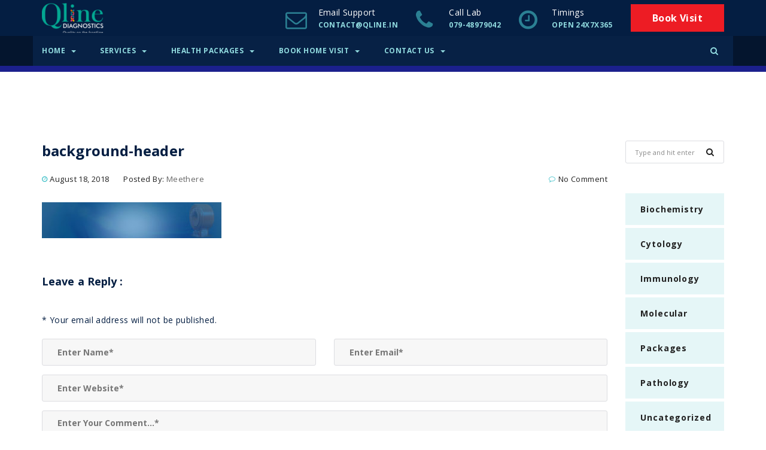

--- FILE ---
content_type: text/html; charset=UTF-8
request_url: https://www.qline.in/background-header/
body_size: 13647
content:
<!DOCTYPE html>
<html dir="ltr" lang="en-US" prefix="og: https://ogp.me/ns#">
<head>
<meta charset="UTF-8">
<meta name="viewport" content="width=device-width, initial-scale=1, maximum-scale=1">
<link rel="profile" href="http://gmpg.org/xfn/11">
<title>background-header | Qline Diagnostics</title>

		<!-- All in One SEO 4.9.3 - aioseo.com -->
	<meta name="robots" content="max-image-preview:large" />
	<meta name="author" content="meethere"/>
	<link rel="canonical" href="https://www.qline.in/background-header/" />
	<meta name="generator" content="All in One SEO (AIOSEO) 4.9.3" />
		<meta property="og:locale" content="en_US" />
		<meta property="og:site_name" content="Qline Diagnostics" />
		<meta property="og:type" content="article" />
		<meta property="og:title" content="background-header | Qline Diagnostics" />
		<meta property="og:url" content="https://www.qline.in/background-header/" />
		<meta property="fb:admins" content="2068610266692170" />
		<meta property="og:image" content="https://www.qline.in/wp-content/uploads/2018/04/facebook.png" />
		<meta property="og:image:secure_url" content="https://www.qline.in/wp-content/uploads/2018/04/facebook.png" />
		<meta property="og:image:width" content="64" />
		<meta property="og:image:height" content="64" />
		<meta property="article:published_time" content="2018-08-18T12:55:58+00:00" />
		<meta property="article:modified_time" content="2018-08-18T12:55:58+00:00" />
		<meta property="article:publisher" content="https://www.facebook.com/QlineDiagnostics/" />
		<meta name="twitter:card" content="summary" />
		<meta name="twitter:site" content="@QlineLab" />
		<meta name="twitter:title" content="background-header | Qline Diagnostics" />
		<meta name="twitter:image" content="https://www.qline.in/wp-content/uploads/2018/04/facebook.png" />
		<script data-jetpack-boost="ignore" type="application/ld+json" class="aioseo-schema">
			{"@context":"https:\/\/schema.org","@graph":[{"@type":"BreadcrumbList","@id":"https:\/\/www.qline.in\/background-header\/#breadcrumblist","itemListElement":[{"@type":"ListItem","@id":"https:\/\/www.qline.in#listItem","position":1,"name":"Home","item":"https:\/\/www.qline.in","nextItem":{"@type":"ListItem","@id":"https:\/\/www.qline.in\/background-header\/#listItem","name":"background-header"}},{"@type":"ListItem","@id":"https:\/\/www.qline.in\/background-header\/#listItem","position":2,"name":"background-header","previousItem":{"@type":"ListItem","@id":"https:\/\/www.qline.in#listItem","name":"Home"}}]},{"@type":"ItemPage","@id":"https:\/\/www.qline.in\/background-header\/#itempage","url":"https:\/\/www.qline.in\/background-header\/","name":"background-header | Qline Diagnostics","inLanguage":"en-US","isPartOf":{"@id":"https:\/\/www.qline.in\/#website"},"breadcrumb":{"@id":"https:\/\/www.qline.in\/background-header\/#breadcrumblist"},"author":{"@id":"https:\/\/www.qline.in\/author\/meethere\/#author"},"creator":{"@id":"https:\/\/www.qline.in\/author\/meethere\/#author"},"datePublished":"2018-08-18T18:25:58+05:30","dateModified":"2018-08-18T18:25:58+05:30"},{"@type":"Organization","@id":"https:\/\/www.qline.in\/#organization","name":"Qline Diagnostics","description":"Quality on the Frontline | Pathology Laboratory Naranpura","url":"https:\/\/www.qline.in\/","telephone":"+919879399042","logo":{"@type":"ImageObject","url":"https:\/\/www.qline.in\/wp-content\/uploads\/2018\/08\/qlinelogo-1.png","@id":"https:\/\/www.qline.in\/background-header\/#organizationLogo","width":140,"height":71},"image":{"@id":"https:\/\/www.qline.in\/background-header\/#organizationLogo"},"sameAs":["https:\/\/www.instagram.com\/qlinelab\/","https:\/\/www.youtube.com\/c\/shahagra","https:\/\/www.linkedin.com\/in\/hitesh-shah-5540b33\/"]},{"@type":"Person","@id":"https:\/\/www.qline.in\/author\/meethere\/#author","url":"https:\/\/www.qline.in\/author\/meethere\/","name":"meethere","image":{"@type":"ImageObject","@id":"https:\/\/www.qline.in\/background-header\/#authorImage","url":"https:\/\/secure.gravatar.com\/avatar\/a50b71e010485414f3d202ce7883f92d31c980372b5d2fe2e5ac4f5400b8ad6f?s=96&d=mm&r=g","width":96,"height":96,"caption":"meethere"}},{"@type":"WebSite","@id":"https:\/\/www.qline.in\/#website","url":"https:\/\/www.qline.in\/","name":"Qline Diagnostics","description":"Quality on the Frontline | Pathology Laboratory Naranpura","inLanguage":"en-US","publisher":{"@id":"https:\/\/www.qline.in\/#organization"}}]}
		</script>
		<!-- All in One SEO -->

<link rel='dns-prefetch' href='//stats.wp.com' />
<link rel='dns-prefetch' href='//fonts.googleapis.com' />
<link rel='dns-prefetch' href='//v0.wordpress.com' />
<link rel='dns-prefetch' href='//widgets.wp.com' />
<link rel='dns-prefetch' href='//s0.wp.com' />
<link rel='dns-prefetch' href='//0.gravatar.com' />
<link rel='dns-prefetch' href='//1.gravatar.com' />
<link rel='dns-prefetch' href='//2.gravatar.com' />
<link rel='dns-prefetch' href='//www.googletagmanager.com' />
<link rel='preconnect' href='//c0.wp.com' />
<link rel="alternate" type="application/rss+xml" title="Qline Diagnostics &raquo; Feed" href="https://www.qline.in/feed/" />
<link rel="alternate" type="application/rss+xml" title="Qline Diagnostics &raquo; Comments Feed" href="https://www.qline.in/comments/feed/" />
<link rel="alternate" type="application/rss+xml" title="Qline Diagnostics &raquo; background-header Comments Feed" href="https://www.qline.in/feed/?attachment_id=1155" />
<link rel="alternate" title="oEmbed (JSON)" type="application/json+oembed" href="https://www.qline.in/wp-json/oembed/1.0/embed?url=https%3A%2F%2Fwww.qline.in%2Fbackground-header%2F" />
<link rel="alternate" title="oEmbed (XML)" type="text/xml+oembed" href="https://www.qline.in/wp-json/oembed/1.0/embed?url=https%3A%2F%2Fwww.qline.in%2Fbackground-header%2F&#038;format=xml" />

<!-- No Concat CSS wp-img-auto-sizes-contain => Maybe Not Static File  -->

<!-- No Concat CSS wp-emoji-styles => Maybe Not Static File  -->

<!-- No Concat CSS classic-theme-styles => Maybe Not Static File  -->

<!-- No Concat CSS dashicons => Excluded option -->

<!-- No Concat CSS jetpack_facebook_likebox => Maybe Not Static File  -->

<!-- No Concat CSS scroll-spy-ie => Has Conditional -->

<!-- No Concat CSS Open-Sans-font => Maybe Not Static File //fonts.googleapis.com/css?family=Open+Sans:400,400i,%20600,700,800 -->
<link data-handles='litespeed-cache-dummy,gum-nuno-style,wp-block-library,contact-form-7,everest-forms-general,jquery-intl-tel-input,qlab-style,jetpack_likes,builder-style,scroll-spy,petro-stylesheet,bootstrap,awesomeicon,petro-glyph,petro-main-style,petro-site-style' rel='stylesheet' id='all-css-e38da7c7e5f5148d1becc62ef502af58' href='https://www.qline.in/wp-content/boost-cache/static/a60c961969.min.css' type='text/css' media='all' />

<!-- No Concat CSS global-styles => Maybe Not Static File  -->

<!-- No Concat CSS core-block-supports-duotone => Maybe Not Static File  -->
<link data-handles='mediaelement,wp-mediaelement' rel='stylesheet' id='all-css-562b6f560763647c27bf5d9df0fe22c7' href='https://www.qline.in/wp-content/boost-cache/static/f681977c05.min.css' type='text/css' media='all' />
<style id='global-styles-inline-css'>
:root{--wp--preset--aspect-ratio--square: 1;--wp--preset--aspect-ratio--4-3: 4/3;--wp--preset--aspect-ratio--3-4: 3/4;--wp--preset--aspect-ratio--3-2: 3/2;--wp--preset--aspect-ratio--2-3: 2/3;--wp--preset--aspect-ratio--16-9: 16/9;--wp--preset--aspect-ratio--9-16: 9/16;--wp--preset--color--black: #000000;--wp--preset--color--cyan-bluish-gray: #abb8c3;--wp--preset--color--white: #ffffff;--wp--preset--color--pale-pink: #f78da7;--wp--preset--color--vivid-red: #cf2e2e;--wp--preset--color--luminous-vivid-orange: #ff6900;--wp--preset--color--luminous-vivid-amber: #fcb900;--wp--preset--color--light-green-cyan: #7bdcb5;--wp--preset--color--vivid-green-cyan: #00d084;--wp--preset--color--pale-cyan-blue: #8ed1fc;--wp--preset--color--vivid-cyan-blue: #0693e3;--wp--preset--color--vivid-purple: #9b51e0;--wp--preset--gradient--vivid-cyan-blue-to-vivid-purple: linear-gradient(135deg,rgb(6,147,227) 0%,rgb(155,81,224) 100%);--wp--preset--gradient--light-green-cyan-to-vivid-green-cyan: linear-gradient(135deg,rgb(122,220,180) 0%,rgb(0,208,130) 100%);--wp--preset--gradient--luminous-vivid-amber-to-luminous-vivid-orange: linear-gradient(135deg,rgb(252,185,0) 0%,rgb(255,105,0) 100%);--wp--preset--gradient--luminous-vivid-orange-to-vivid-red: linear-gradient(135deg,rgb(255,105,0) 0%,rgb(207,46,46) 100%);--wp--preset--gradient--very-light-gray-to-cyan-bluish-gray: linear-gradient(135deg,rgb(238,238,238) 0%,rgb(169,184,195) 100%);--wp--preset--gradient--cool-to-warm-spectrum: linear-gradient(135deg,rgb(74,234,220) 0%,rgb(151,120,209) 20%,rgb(207,42,186) 40%,rgb(238,44,130) 60%,rgb(251,105,98) 80%,rgb(254,248,76) 100%);--wp--preset--gradient--blush-light-purple: linear-gradient(135deg,rgb(255,206,236) 0%,rgb(152,150,240) 100%);--wp--preset--gradient--blush-bordeaux: linear-gradient(135deg,rgb(254,205,165) 0%,rgb(254,45,45) 50%,rgb(107,0,62) 100%);--wp--preset--gradient--luminous-dusk: linear-gradient(135deg,rgb(255,203,112) 0%,rgb(199,81,192) 50%,rgb(65,88,208) 100%);--wp--preset--gradient--pale-ocean: linear-gradient(135deg,rgb(255,245,203) 0%,rgb(182,227,212) 50%,rgb(51,167,181) 100%);--wp--preset--gradient--electric-grass: linear-gradient(135deg,rgb(202,248,128) 0%,rgb(113,206,126) 100%);--wp--preset--gradient--midnight: linear-gradient(135deg,rgb(2,3,129) 0%,rgb(40,116,252) 100%);--wp--preset--font-size--small: 13px;--wp--preset--font-size--medium: 20px;--wp--preset--font-size--large: 36px;--wp--preset--font-size--x-large: 42px;--wp--preset--spacing--20: 0.44rem;--wp--preset--spacing--30: 0.67rem;--wp--preset--spacing--40: 1rem;--wp--preset--spacing--50: 1.5rem;--wp--preset--spacing--60: 2.25rem;--wp--preset--spacing--70: 3.38rem;--wp--preset--spacing--80: 5.06rem;--wp--preset--shadow--natural: 6px 6px 9px rgba(0, 0, 0, 0.2);--wp--preset--shadow--deep: 12px 12px 50px rgba(0, 0, 0, 0.4);--wp--preset--shadow--sharp: 6px 6px 0px rgba(0, 0, 0, 0.2);--wp--preset--shadow--outlined: 6px 6px 0px -3px rgb(255, 255, 255), 6px 6px rgb(0, 0, 0);--wp--preset--shadow--crisp: 6px 6px 0px rgb(0, 0, 0);}:where(.is-layout-flex){gap: 0.5em;}:where(.is-layout-grid){gap: 0.5em;}body .is-layout-flex{display: flex;}.is-layout-flex{flex-wrap: wrap;align-items: center;}.is-layout-flex > :is(*, div){margin: 0;}body .is-layout-grid{display: grid;}.is-layout-grid > :is(*, div){margin: 0;}:where(.wp-block-columns.is-layout-flex){gap: 2em;}:where(.wp-block-columns.is-layout-grid){gap: 2em;}:where(.wp-block-post-template.is-layout-flex){gap: 1.25em;}:where(.wp-block-post-template.is-layout-grid){gap: 1.25em;}.has-black-color{color: var(--wp--preset--color--black) !important;}.has-cyan-bluish-gray-color{color: var(--wp--preset--color--cyan-bluish-gray) !important;}.has-white-color{color: var(--wp--preset--color--white) !important;}.has-pale-pink-color{color: var(--wp--preset--color--pale-pink) !important;}.has-vivid-red-color{color: var(--wp--preset--color--vivid-red) !important;}.has-luminous-vivid-orange-color{color: var(--wp--preset--color--luminous-vivid-orange) !important;}.has-luminous-vivid-amber-color{color: var(--wp--preset--color--luminous-vivid-amber) !important;}.has-light-green-cyan-color{color: var(--wp--preset--color--light-green-cyan) !important;}.has-vivid-green-cyan-color{color: var(--wp--preset--color--vivid-green-cyan) !important;}.has-pale-cyan-blue-color{color: var(--wp--preset--color--pale-cyan-blue) !important;}.has-vivid-cyan-blue-color{color: var(--wp--preset--color--vivid-cyan-blue) !important;}.has-vivid-purple-color{color: var(--wp--preset--color--vivid-purple) !important;}.has-black-background-color{background-color: var(--wp--preset--color--black) !important;}.has-cyan-bluish-gray-background-color{background-color: var(--wp--preset--color--cyan-bluish-gray) !important;}.has-white-background-color{background-color: var(--wp--preset--color--white) !important;}.has-pale-pink-background-color{background-color: var(--wp--preset--color--pale-pink) !important;}.has-vivid-red-background-color{background-color: var(--wp--preset--color--vivid-red) !important;}.has-luminous-vivid-orange-background-color{background-color: var(--wp--preset--color--luminous-vivid-orange) !important;}.has-luminous-vivid-amber-background-color{background-color: var(--wp--preset--color--luminous-vivid-amber) !important;}.has-light-green-cyan-background-color{background-color: var(--wp--preset--color--light-green-cyan) !important;}.has-vivid-green-cyan-background-color{background-color: var(--wp--preset--color--vivid-green-cyan) !important;}.has-pale-cyan-blue-background-color{background-color: var(--wp--preset--color--pale-cyan-blue) !important;}.has-vivid-cyan-blue-background-color{background-color: var(--wp--preset--color--vivid-cyan-blue) !important;}.has-vivid-purple-background-color{background-color: var(--wp--preset--color--vivid-purple) !important;}.has-black-border-color{border-color: var(--wp--preset--color--black) !important;}.has-cyan-bluish-gray-border-color{border-color: var(--wp--preset--color--cyan-bluish-gray) !important;}.has-white-border-color{border-color: var(--wp--preset--color--white) !important;}.has-pale-pink-border-color{border-color: var(--wp--preset--color--pale-pink) !important;}.has-vivid-red-border-color{border-color: var(--wp--preset--color--vivid-red) !important;}.has-luminous-vivid-orange-border-color{border-color: var(--wp--preset--color--luminous-vivid-orange) !important;}.has-luminous-vivid-amber-border-color{border-color: var(--wp--preset--color--luminous-vivid-amber) !important;}.has-light-green-cyan-border-color{border-color: var(--wp--preset--color--light-green-cyan) !important;}.has-vivid-green-cyan-border-color{border-color: var(--wp--preset--color--vivid-green-cyan) !important;}.has-pale-cyan-blue-border-color{border-color: var(--wp--preset--color--pale-cyan-blue) !important;}.has-vivid-cyan-blue-border-color{border-color: var(--wp--preset--color--vivid-cyan-blue) !important;}.has-vivid-purple-border-color{border-color: var(--wp--preset--color--vivid-purple) !important;}.has-vivid-cyan-blue-to-vivid-purple-gradient-background{background: var(--wp--preset--gradient--vivid-cyan-blue-to-vivid-purple) !important;}.has-light-green-cyan-to-vivid-green-cyan-gradient-background{background: var(--wp--preset--gradient--light-green-cyan-to-vivid-green-cyan) !important;}.has-luminous-vivid-amber-to-luminous-vivid-orange-gradient-background{background: var(--wp--preset--gradient--luminous-vivid-amber-to-luminous-vivid-orange) !important;}.has-luminous-vivid-orange-to-vivid-red-gradient-background{background: var(--wp--preset--gradient--luminous-vivid-orange-to-vivid-red) !important;}.has-very-light-gray-to-cyan-bluish-gray-gradient-background{background: var(--wp--preset--gradient--very-light-gray-to-cyan-bluish-gray) !important;}.has-cool-to-warm-spectrum-gradient-background{background: var(--wp--preset--gradient--cool-to-warm-spectrum) !important;}.has-blush-light-purple-gradient-background{background: var(--wp--preset--gradient--blush-light-purple) !important;}.has-blush-bordeaux-gradient-background{background: var(--wp--preset--gradient--blush-bordeaux) !important;}.has-luminous-dusk-gradient-background{background: var(--wp--preset--gradient--luminous-dusk) !important;}.has-pale-ocean-gradient-background{background: var(--wp--preset--gradient--pale-ocean) !important;}.has-electric-grass-gradient-background{background: var(--wp--preset--gradient--electric-grass) !important;}.has-midnight-gradient-background{background: var(--wp--preset--gradient--midnight) !important;}.has-small-font-size{font-size: var(--wp--preset--font-size--small) !important;}.has-medium-font-size{font-size: var(--wp--preset--font-size--medium) !important;}.has-large-font-size{font-size: var(--wp--preset--font-size--large) !important;}.has-x-large-font-size{font-size: var(--wp--preset--font-size--x-large) !important;}
/*# sourceURL=global-styles-inline-css */
</style>

<style id='wp-img-auto-sizes-contain-inline-css'>
img:is([sizes=auto i],[sizes^="auto," i]){contain-intrinsic-size:3000px 1500px}
/*# sourceURL=wp-img-auto-sizes-contain-inline-css */
</style>
<style id='wp-emoji-styles-inline-css'>

	img.wp-smiley, img.emoji {
		display: inline !important;
		border: none !important;
		box-shadow: none !important;
		height: 1em !important;
		width: 1em !important;
		margin: 0 0.07em !important;
		vertical-align: -0.1em !important;
		background: none !important;
		padding: 0 !important;
	}
/*# sourceURL=wp-emoji-styles-inline-css */
</style>
<style id='classic-theme-styles-inline-css'>
/*! This file is auto-generated */
.wp-block-button__link{color:#fff;background-color:#32373c;border-radius:9999px;box-shadow:none;text-decoration:none;padding:calc(.667em + 2px) calc(1.333em + 2px);font-size:1.125em}.wp-block-file__button{background:#32373c;color:#fff;text-decoration:none}
/*# sourceURL=/wp-includes/css/classic-themes.min.css */
</style>
<link rel='stylesheet' id='dashicons-css' href='https://www.qline.in/wp-includes/css/dashicons.min.css?ver=6.9' media='all' />
<style id='jetpack_facebook_likebox-inline-css'>
.widget_facebook_likebox {
	overflow: hidden;
}

/*# sourceURL=https://www.qline.in/wp-content/plugins/jetpack/modules/widgets/facebook-likebox/style.css */
</style>
<link rel='stylesheet' id='Open-Sans-font-css' href='//fonts.googleapis.com/css?family=Open+Sans%3A400%2C400i%2C+600%2C700%2C800&#038;ver=6.9' media='all' />

<!-- No Concat JS jquery-core => Excluded option -->
<script data-jetpack-boost="ignore" type="text/javascript" src="https://www.qline.in/wp-includes/js/jquery/jquery.min.js?ver=3.7.1" id="jquery-core-js"></script>

<link rel="https://api.w.org/" href="https://www.qline.in/wp-json/" /><link rel="alternate" title="JSON" type="application/json" href="https://www.qline.in/wp-json/wp/v2/media/1155" /><link rel="EditURI" type="application/rsd+xml" title="RSD" href="https://www.qline.in/xmlrpc.php?rsd" />
<meta name="generator" content="WordPress 6.9" />
<meta name="generator" content="Everest Forms 3.4.1" />
<link rel='shortlink' href='https://wp.me/a9jNfu-iD' />
<meta name="generator" content="Site Kit by Google 1.170.0" /><link rel="alternate" type="application/ld+json" href="https://www.qline.in/background-header/?format=application/ld+json" title="Structured Descriptor Document (JSON-LD format)">	<style>img#wpstats{display:none}</style>
		<style type="text/css">
@media (min-width: 992px) {
  .page-heading.fixed,
  .page-heading .wp-custom-header{
    min-height:  350px;
  }
  .page-heading .wp-custom-header{
    height: 350px;
  }
}
</style>
<link rel="icon" href="https://www.qline.in/wp-content/uploads/2018/02/favicon.png" sizes="32x32" />
<link rel="icon" href="https://www.qline.in/wp-content/uploads/2018/02/favicon.png" sizes="192x192" />
<link rel="apple-touch-icon" href="https://www.qline.in/wp-content/uploads/2018/02/favicon.png" />
<meta name="msapplication-TileImage" content="https://www.qline.in/wp-content/uploads/2018/02/favicon.png" />
	
	<!-- Google tag (gtag.js) -->




<!-- No Concat CSS scroll-spy-ie => Has Conditional -->
</head>
<body class="attachment wp-singular attachment-template-default single single-attachment postid-1155 attachmentid-1155 attachment-jpeg wp-custom-logo wp-theme-petro everest-forms-no-js sidebar-right">
<div class="main-container ">
  <div class="page-heading ">
    <div  class="top-heading ">
<div class="middle-section-header">
<div class="container">
	<div class="middle-section-inner">
<div class="middle-bar-module heading-module logo">
  <div class="logo-image">
<a href="https://www.qline.in/" class="custom-logo-link" rel="home"><img width="150" height="50" src="https://www.qline.in/wp-content/uploads/2018/08/cropped-qlinewebsite.png" class="custom-logo" alt="" data-attachment-id="2887" data-permalink="https://www.qline.in/cropped-qlinewebsite-png/" data-orig-file="https://www.qline.in/wp-content/uploads/2018/08/cropped-qlinewebsite.png" data-orig-size="150,50" data-comments-opened="1" data-image-meta="{&quot;aperture&quot;:&quot;0&quot;,&quot;credit&quot;:&quot;&quot;,&quot;camera&quot;:&quot;&quot;,&quot;caption&quot;:&quot;&quot;,&quot;created_timestamp&quot;:&quot;0&quot;,&quot;copyright&quot;:&quot;&quot;,&quot;focal_length&quot;:&quot;0&quot;,&quot;iso&quot;:&quot;0&quot;,&quot;shutter_speed&quot;:&quot;0&quot;,&quot;title&quot;:&quot;&quot;,&quot;orientation&quot;:&quot;0&quot;}" data-image-title="cropped-qlinewebsite.png" data-image-description="&lt;p&gt;https://www.qline.in/wp-content/uploads/2018/08/cropped-qlinewebsite.png&lt;/p&gt;
" data-image-caption="" data-medium-file="https://www.qline.in/wp-content/uploads/2018/08/cropped-qlinewebsite.png" data-large-file="https://www.qline.in/wp-content/uploads/2018/08/cropped-qlinewebsite.png" /></a></div>
</div>

<div class="middle-bar-module heading-module hidden-xs"><ul class="icon-graphic icon-align-right">
	<li><i class="fa fa-envelope-o"></i>		<div class="graphic-cell">
						<span class="info-title">Email Support</span>
										<span class="info-label">CONTACT@QLINE.IN</span>
					</div>
	</li>
	<li><i class="fa fa-phone"></i>		<div class="graphic-cell">
						<span class="info-title">Call Lab</span>
										<span class="info-label">079-48979042</span>
					</div>
	</li>
	<li><i class="fa fa-clock-o"></i>		<div class="graphic-cell">
						<span class="info-title">Timings</span>
										<span class="info-label">Open 24x7x365</span>
					</div>
	</li>
</ul>
</div><div class="middle-bar-module heading-module"><div class="quote-menu collapse">
<a class="btn btn-primary quote-btn" target="_blank" href="http://www.qline.in/book-visit/">Book Visit</a>
</div>
</div></div>
</div>
</div>

<div class="bottom-section-header ">
<div class="container">
	<div class="bottom-section-inner"><div class="bottom-bar-module heading-module"><div class="module-main-menu">
<ul id="menu-menu-1" class="main-menu navbar-collapse collapse"><li id="menu-item-1129" class="menu-item menu-item-type-post_type menu-item-object-page menu-item-home menu-item-has-children menu-item-1129"><a href="https://www.qline.in/">Home<span class="caret"></span></a>	<div class="sub-menu-container"><ul class="sub-menu">
	<li id="menu-item-1239" class="menu-item menu-item-type-post_type menu-item-object-page menu-item-home menu-item-1239"><a href="https://www.qline.in/">Home</a></li>
</ul></div>
</li>
<li id="menu-item-1138" class="menu-item menu-item-type-post_type menu-item-object-page menu-item-has-children menu-item-1138"><a href="https://www.qline.in/services/">Services<span class="caret"></span></a>	<div class="sub-menu-container"><ul class="sub-menu">
	<li id="menu-item-4215" class="menu-item menu-item-type-post_type menu-item-object-page menu-item-4215"><a href="https://www.qline.in/test-menu/dos/">DOS – Laboratory Tests List</a></li>
	<li id="menu-item-4180" class="menu-item menu-item-type-post_type menu-item-object-page current_page_parent menu-item-4180"><a href="https://www.qline.in/blog/">Test Details</a></li>
	<li id="menu-item-1236" class="menu-item menu-item-type-post_type menu-item-object-page menu-item-1236"><a href="https://www.qline.in/services/">Services</a></li>
	<li id="menu-item-1139" class="menu-item menu-item-type-post_type menu-item-object-page menu-item-1139"><a href="https://www.qline.in/test-menu/">Test Menu</a></li>
</ul></div>
</li>
<li id="menu-item-1133" class="menu-item menu-item-type-post_type menu-item-object-page menu-item-has-children menu-item-1133"><a href="https://www.qline.in/health-packages/">Health Packages<span class="caret"></span></a>	<div class="sub-menu-container"><ul class="sub-menu">
	<li id="menu-item-1237" class="menu-item menu-item-type-post_type menu-item-object-page menu-item-1237"><a href="https://www.qline.in/health-packages/">Health Packages</a></li>
	<li id="menu-item-1141" class="menu-item menu-item-type-post_type menu-item-object-page menu-item-1141"><a href="https://www.qline.in/pre-employment-health-check-up/">Pre-employment Check-up</a></li>
	<li id="menu-item-1140" class="menu-item menu-item-type-post_type menu-item-object-page menu-item-1140"><a href="https://www.qline.in/pre-marital-screening-tests/">Pre-Marital Screening</a></li>
</ul></div>
</li>
<li id="menu-item-1131" class="menu-item menu-item-type-post_type menu-item-object-page menu-item-has-children menu-item-1131"><a href="https://www.qline.in/book-visit/">Book Home Visit<span class="caret"></span></a>	<div class="sub-menu-container"><ul class="sub-menu">
	<li id="menu-item-1238" class="menu-item menu-item-type-post_type menu-item-object-page menu-item-1238"><a href="https://www.qline.in/book-visit/">Book Visit</a></li>
</ul></div>
</li>
<li id="menu-item-1132" class="menu-item menu-item-type-post_type menu-item-object-page menu-item-has-children menu-item-1132"><a href="https://www.qline.in/contact-us/">Contact Us<span class="caret"></span></a>	<div class="sub-menu-container"><ul class="sub-menu">
	<li id="menu-item-1240" class="menu-item menu-item-type-post_type menu-item-object-page menu-item-1240"><a href="https://www.qline.in/contact-us/">Email Us</a></li>
	<li id="menu-item-3643" class="menu-item menu-item-type-post_type menu-item-object-page menu-item-privacy-policy menu-item-3643"><a href="https://www.qline.in/privacy-policy/">Privacy Policy</a></li>
	<li id="menu-item-1142" class="menu-item menu-item-type-post_type menu-item-object-page menu-item-1142"><a href="https://www.qline.in/partners/">Partners &#038; International Conferences</a></li>
	<li id="menu-item-1130" class="menu-item menu-item-type-post_type menu-item-object-page menu-item-1130"><a href="https://www.qline.in/address/">Lab Address</a></li>
</ul></div>
</li>
</ul></div></div><div class="bottom-bar-module heading-module"><ul class="search-form nav navbar-nav">
	<li class="dropdown">
	  	<a href="#" class="dropdown-toggle" data-toggle="dropdown" data-hover="dropdown" role="button" aria-haspopup="true" aria-expanded="false"><i class="fa fa-search"></i></a>
  		<ul class="dropdown-menu">
			<li>
	<form role="search" method="get" class="navbar-form" action="https://www.qline.in/">
	<div class="form-group">
		<input type="search" class="search-field form-control" placeholder="Type and hit enter" value="" name="s" title="Search for:" />
	</div>
	</form>

			</li>
	  	</ul>
	</li>
</ul></div></div>  
</div>
</div>
</div><div class="navigation-bar">
  <div class="container">
    <div class="navigation-bar-inner">
<a href="https://www.qline.in/" class="regular-logo custom-logo-link" rel="home"><img width="150" height="50" src="https://www.qline.in/wp-content/uploads/2018/08/cropped-qlinewebsite.png" class="" alt="" decoding="async" data-attachment-id="2887" data-permalink="https://www.qline.in/cropped-qlinewebsite-png/" data-orig-file="https://www.qline.in/wp-content/uploads/2018/08/cropped-qlinewebsite.png" data-orig-size="150,50" data-comments-opened="1" data-image-meta="{&quot;aperture&quot;:&quot;0&quot;,&quot;credit&quot;:&quot;&quot;,&quot;camera&quot;:&quot;&quot;,&quot;caption&quot;:&quot;&quot;,&quot;created_timestamp&quot;:&quot;0&quot;,&quot;copyright&quot;:&quot;&quot;,&quot;focal_length&quot;:&quot;0&quot;,&quot;iso&quot;:&quot;0&quot;,&quot;shutter_speed&quot;:&quot;0&quot;,&quot;title&quot;:&quot;&quot;,&quot;orientation&quot;:&quot;0&quot;}" data-image-title="cropped-qlinewebsite.png" data-image-description="&lt;p&gt;https://www.qline.in/wp-content/uploads/2018/08/cropped-qlinewebsite.png&lt;/p&gt;
" data-image-caption="" data-medium-file="https://www.qline.in/wp-content/uploads/2018/08/cropped-qlinewebsite.png" data-large-file="https://www.qline.in/wp-content/uploads/2018/08/cropped-qlinewebsite.png" /></a><button class="navbar-toggle toggle-main-menu" type="button" onclick="javascript:;" data-toggle="collapse" data-target=".navigation-bar-mobile">
    <span class="menu-bar">
      <span></span>
      <span></span>
      <span></span>
    </span>
  </button>
    </div>
   <div class="navigation-bar-mobile collapse"></div>
  </div>
</div>
  <div class="custom-page-title align-left">
    <div class="container">
      <h1 class="h1 page-title">Media</h1><ol class="breadcrumb"><li><a href="https://www.qline.in/" title="Home">Home</a></li>
<li class="active">background-header</li></ol>    </div>
  </div>
    </div>
  <div class="main-content clearfix ">
		<div class="container">
		<div class="row">
		<div class="content col-xs-12 col-sm-6 col-md-10"><article id="post-1155" class="post-1155 attachment type-attachment status-inherit hentry">
	<div class="post-content">
		<h2 class="post-title bot-m20">background-header</h2>
<ul class="post-meta-info">
		<li class="meta date-info"><i class="fa fa-clock-o"></i>August 18, 2018</li>
		<li class="meta user-info">Posted by: <a href="https://www.qline.in/author/meethere/">meethere</a></li>
	<li class="meta comment-info"><i class="fa fa-comment-o"></i>no comment</li>
</ul><div class="content-full clearfix">	
<p class="attachment"><a href='https://www.qline.in/wp-content/uploads/2018/08/background-header.jpg'><img decoding="async" width="300" height="60" src="https://www.qline.in/wp-content/uploads/2018/08/background-header-300x60.jpg" class="attachment-medium size-medium" alt="" srcset="https://www.qline.in/wp-content/uploads/2018/08/background-header-300x60.jpg 300w, https://www.qline.in/wp-content/uploads/2018/08/background-header-768x154.jpg 768w, https://www.qline.in/wp-content/uploads/2018/08/background-header-1024x205.jpg 1024w, https://www.qline.in/wp-content/uploads/2018/08/background-header-600x120.jpg 600w, https://www.qline.in/wp-content/uploads/2018/08/background-header.jpg 1500w" sizes="(max-width: 300px) 100vw, 300px" data-attachment-id="1155" data-permalink="https://www.qline.in/background-header/" data-orig-file="https://www.qline.in/wp-content/uploads/2018/08/background-header.jpg" data-orig-size="1500,300" data-comments-opened="1" data-image-meta="{&quot;aperture&quot;:&quot;0&quot;,&quot;credit&quot;:&quot;&quot;,&quot;camera&quot;:&quot;&quot;,&quot;caption&quot;:&quot;&quot;,&quot;created_timestamp&quot;:&quot;0&quot;,&quot;copyright&quot;:&quot;&quot;,&quot;focal_length&quot;:&quot;0&quot;,&quot;iso&quot;:&quot;0&quot;,&quot;shutter_speed&quot;:&quot;0&quot;,&quot;title&quot;:&quot;&quot;,&quot;orientation&quot;:&quot;1&quot;}" data-image-title="background-header" data-image-description="" data-image-caption="" data-medium-file="https://www.qline.in/wp-content/uploads/2018/08/background-header-300x60.jpg" data-large-file="https://www.qline.in/wp-content/uploads/2018/08/background-header-1024x205.jpg" /></a></p>
</div>
<div class="clearfix"></div>
<div class="content-comments clearfix">
<div id="comments" class="comments-area">

		<div class="itemCommentsForm">
			<div id="respond" class="comment-respond">
		<h3 class="heading">Leave a Reply <small><a rel="nofollow" id="cancel-comment-reply-link" href="/background-header/#respond" style="display:none;">Cancel <i class="fa fa-times-circle"></i></a></small> :</h3><form action="https://www.qline.in/wp-comments-post.php" method="post" id="commentform" class="comment-form"><p class="comment-notes"><span id="email-notes"><span class="required">*</span> Your email address will not be published.</span></p><div class="row"><div class="col-lg-6 col-md-12 comment-form-author"><input id="author" class="inputbox form-control" name="author" type="text" placeholder="Enter Name*" value="" size="30" aria-required='true' /></div>
<div class="col-lg-6 col-md-12 comment-form-email"><input id="email" class="inputbox form-control" name="email" type="text" placeholder="Enter Email*" value="" size="30" aria-describedby="email-notes" aria-required='true' /></div>
<div class="col-xs-12 comment-form-url"><input id="url" class="inputbox form-control" name="url" type="text" placeholder="Enter Website*" value="" size="30" /></div></div>
<div class="row"><div class="col-xs-12 comment-form-comment"><textarea autocomplete="new-password"  id="i483d94765"  name="i483d94765"   cols="45" rows="8" class="inputbox form-control"  aria-required='true' placeholder="Enter Your Comment...*"></textarea><textarea id="comment" aria-label="hp-comment" aria-hidden="true" name="comment" autocomplete="new-password" style="padding:0 !important;clip:rect(1px, 1px, 1px, 1px) !important;position:absolute !important;white-space:nowrap !important;height:1px !important;width:1px !important;overflow:hidden !important;" tabindex="-1"></textarea></div></div><p class="form-submit"><input name="submit" type="submit" id="submit" class="button submit" value="post comment" /> <input type='hidden' name='comment_post_ID' value='1155' id='comment_post_ID' />
<input type='hidden' name='comment_parent' id='comment_parent' value='0' />
</p><p style="display: none;"><input type="hidden" id="akismet_comment_nonce" name="akismet_comment_nonce" value="9706146f2a" /></p><p style="display: none !important;" class="akismet-fields-container" data-prefix="ak_"><label>&#916;<textarea name="ak_hp_textarea" cols="45" rows="8" maxlength="100"></textarea></label><input type="hidden" id="ak_js_1" name="ak_js" value="50"/></p></form>	</div><!-- #respond -->
		</div>
	</div></div>
	</div>
</article>

			</div>
				<div class="sidebar col-xs-12 col-sm-6 col-md-2">
		<div class="widgets-container">
		<div class="widget search-2 widget_search"><form role="search" method="get" class="search-form" action="https://www.qline.in/">
	<div class="search">
		<input type="search" class="search-field" placeholder="Type and hit enter" value="" name="s" title="Search for:" /><i class="search-ico fa fa-search"></i>
	</div>
</form></div><div class="widget categories-2 widget_categories">
			<ul>
					<li class="cat-item cat-item-26"><a href="https://www.qline.in/category/biochemistry/">Biochemistry</a>
</li>
	<li class="cat-item cat-item-27"><a href="https://www.qline.in/category/cytology/">Cytology</a>
</li>
	<li class="cat-item cat-item-2"><a href="https://www.qline.in/category/immunology/">Immunology</a>
</li>
	<li class="cat-item cat-item-36"><a href="https://www.qline.in/category/molecular/">Molecular</a>
</li>
	<li class="cat-item cat-item-37"><a href="https://www.qline.in/category/packages/">Packages</a>
</li>
	<li class="cat-item cat-item-69"><a href="https://www.qline.in/category/pathology/">Pathology</a>
</li>
	<li class="cat-item cat-item-1"><a href="https://www.qline.in/category/uncategorized/">Uncategorized</a>
</li>
			</ul>

			</div>		</div>
	</div>
			</div>
		</div>
	</div>

		<div class="footer-contact-card">
	<div class="container">
		<div class="row">
			<div class="col-sm-4 col-md-4">
				<div class="card">
					<div class="icon"><i class="fa fa-phone"></i></div>					<div class="body-content">
						<div class="heading">CALL US NOW</div>
						Office Telephone: +91 079 48979042</br>Mobile: +91 9879399042					</div>
				</div>
			</div>

			<div class="col-sm-4 col-md-4">
				<div class="card">
					<div class="icon"><i class="fa fa-map-marker"></i></div>					<div class="body-content">
						<div class="heading">VISIT US</div>
						B 203, Shivalik Yash Complex, Near ShashtriNagar BRTS station, Pallav Cross Road, Naranpura, Ahmedabad, Gujarat, India.					</div>
				</div>
			</div>

			<div class="col-sm-4 col-md-4">
				<div class="card">
					<div class="icon"><i class="fa fa-envelope"></i></div>					<div class="body-content">
						<div class="heading">SEND US A MESSAGE</div>
						General: contact@qline.in <br />Reports: reports@qline.in					</div>
				</div>
			</div>

				
		</div>
	</div>
</div><div class="footer-widget ">
	<div class="container">
		<div class="row">
<div class="col-xs-12 col-md-9 col-md-push-3">
	<div class="row">
<div class="col-md-4 col-sm-4 col-xs-12 col-3"><div class="widget widget_contact_info-2 widget_contact_info"><div class="h6 widget-title">Hours &amp; Info</div><div itemscope itemtype="http://schema.org/LocalBusiness"><div class="confit-address" itemscope itemtype="http://schema.org/PostalAddress" itemprop="address"><a href="https://maps.google.com/maps?z=16&#038;q=qline%2Bdiagnostics%2B%28pathology%2Blab%29%2Bb%2B203%2C%2Bshivalik%2Byash%2Bcomplex%2C%2Bpallav%2Bcross%2Broad%2C%2Bnear%2Bshashtri%2Bnagar%2Bbrts%2Bstand%2C%2B132%2Bft%2Bring%2Broad%2C%2Bnaranpura%2C%2Bahmedabad%2B380013%2C%2Bgujarat%2C%2Bindia." target="_blank" rel="noopener noreferrer">Qline Diagnostics<br/>(Pathology Lab)<br/>B 203, Shivalik Yash Complex,<br/>Pallav Cross Road,<br/>Near Shashtri Nagar BRTS Stand,<br/>132 ft Ring Road,<br/>Naranpura, Ahmedabad 380013,<br/>Gujarat, India.</a></div><div class="confit-phone"><span itemprop="telephone">+919859858800</span></div><div class="confit-email"><a href="mailto:contact@qline.in">contact@qline.in</a></div><div class="confit-hours" itemprop="openingHours">Open 24x7 - 365 Days, Sunday Also.</div></div></div></div><div class="col-md-4 col-sm-4 col-xs-12 col-3"><div class="widget facebook-likebox-2 widget_facebook_likebox"><div class="h6 widget-title"><a href="https://www.facebook.com/QlineDiagnostics/">Follow Us</a></div>		<div id="fb-root"></div>
		<div class="fb-page" data-href="https://www.facebook.com/QlineDiagnostics/" data-width="340"  data-height="340" data-hide-cover="false" data-show-facepile="true" data-tabs="false" data-hide-cta="false" data-small-header="false">
		<div class="fb-xfbml-parse-ignore"><blockquote cite="https://www.facebook.com/QlineDiagnostics/"><a href="https://www.facebook.com/QlineDiagnostics/">Follow Us</a></blockquote></div>
		</div>
		</div></div><div class="col-md-4 col-sm-4 col-xs-12 col-3"><div class="widget media_video-2 widget_media_video"><div class="h6 widget-title">Why Qline?</div><div style="width:100%;" class="wp-video"><video class="wp-video-shortcode" id="video-1155-1" preload="metadata" controls="controls"><source type="video/youtube" src="https://www.youtube.com/watch?v=buZLF7d0eb4&#038;_=1" /><a href="https://www.youtube.com/watch?v=buZLF7d0eb4">https://www.youtube.com/watch?v=buZLF7d0eb4</a></video></div></div></div>	</div>
</div>
<div class="col-xs-12 col-md-3 col-md-pull-9">
<p><img class="wp-image-2250 size-full alignleft" src="https://www.qline.in/wp-content/uploads/2022/06/Asset-3.png" alt="Qline Diagnostics Pathology laboratory" width="184" height="89" /></p>
<p>&nbsp;</p>
<p>&nbsp;</p>
<p>&nbsp;</p>
<p>Qline Diagnostics is an advanced Pathology Laboratory in Naranpura Ahmedabad, Offering Reliable and Quality testing. Trusted since years.</p>
<div class="widget petro_widget_social">
<ul class="social-icon-lists">
<li class="social-item"><a href="https://www.facebook.com/QlineDiagnostics/"><i class="fa fa-facebook"></i></a></li>
<li class="social-item"><a href="https://twitter.com/QlineLab"><i class="fa fa-twitter"></i></a></li>
<li class="social-item"><a href="https://www.instagram.com/qlinelab/"><i class="fa fa-instagram"></i></a></li>
<li class="social-item"><a href="https://www.linkedin.com/in/hitesh-shah-5540b33/"><i class="fa fa-linkedin"></i></a></li>
</ul>
</div>
</div>
		</div>
	</div>
</div>
<div class="footer-copyright ">
	<div class="container">
		<div class="row">
<div class="col-xs-12 col-md-12">
	<p>© 2026, Qline Diagnostics LLP, All rights reserved. Powered by <a href="https://www.elegantthemes.com/affiliates/idevaffiliate.php?id=1439">Elegant designs</a></p>
</div>
<div class="col-xs-12 col-md-12">
	<p><a href="https://www.viyaanllp.com/">Laboratory distributor Ahmedabad</a></p>
</div>

		</div>
	</div>
</div>
</div>

<div id="toTop"><span></span></div>


<!-- Sign in with Google button added by Site Kit -->
		<style>
		.googlesitekit-sign-in-with-google__frontend-output-button{max-width:320px}
		</style>
		


<!-- End Sign in with Google button added by Site Kit -->
	
	
<!-- No Concat JS wp-i18n => Has Inline Content -->

<!-- No Concat JS contact-form-7 => Has Inline Content -->

<!-- No Concat JS jetpack-stats => External URL: https://stats.wp.com/e-202604.js -->

<!-- No Concat JS petro-theme-script => Has Inline Content -->

<!-- No Concat JS mediaelement-core => Has Inline Content -->




















<script data-jetpack-boost="ignore" id="wp-emoji-settings" type="application/json">
{"baseUrl":"https://s.w.org/images/core/emoji/17.0.2/72x72/","ext":".png","svgUrl":"https://s.w.org/images/core/emoji/17.0.2/svg/","svgExt":".svg","source":{"concatemoji":"https://www.qline.in/wp-includes/js/wp-emoji-release.min.js?ver=6.9"}}
</script>

<script data-handles='jquery-migrate' type='text/javascript' src='https://www.qline.in/wp-includes/js/jquery/jquery-migrate.min.js?m=1691589305'></script><script async src="https://www.googletagmanager.com/gtag/js?id=G-HZ0J7J923M">
</script><script>
  window.dataLayer = window.dataLayer || [];
  function gtag(){dataLayer.push(arguments);}
  gtag('js', new Date());

  gtag('config', 'G-HZ0J7J923M');
</script><script data-noptimize>document.getElementById("comment").setAttribute( "id", "aad12a09e92f9313fb3643e8c802d0b1" );document.getElementById("i483d94765").setAttribute( "id", "comment" );</script><script>document.getElementById( "ak_js_1" ).setAttribute( "value", ( new Date() ).getTime() );</script><script type="speculationrules">
{"prefetch":[{"source":"document","where":{"and":[{"href_matches":"/*"},{"not":{"href_matches":["/wp-*.php","/wp-admin/*","/wp-content/uploads/*","/wp-content/*","/wp-content/plugins/*","/wp-content/themes/petro/*","/*\\?(.+)"]}},{"not":{"selector_matches":"a[rel~=\"nofollow\"]"}},{"not":{"selector_matches":".no-prefetch, .no-prefetch a"}}]},"eagerness":"conservative"}]}
</script><script type="text/javascript" src="https://accounts.google.com/gsi/client"></script><script type="text/javascript">
/* <![CDATA[ */
(()=>{async function handleCredentialResponse(response){try{const res=await fetch('https://www.qline.in/wp-login.php?action=googlesitekit_auth',{method:'POST',headers:{'Content-Type':'application/x-www-form-urlencoded'},body:new URLSearchParams(response)});/* Preserve comment text in case of redirect after login on a page with a Sign in with Google button in the WordPress comments. */ const commentText=document.querySelector('#comment')?.value;const postId=document.querySelectorAll('.googlesitekit-sign-in-with-google__comments-form-button')?.[0]?.className?.match(/googlesitekit-sign-in-with-google__comments-form-button-postid-(\d+)/)?.[1];if(!! commentText?.length){sessionStorage.setItem(`siwg-comment-text-${postId}`,commentText);}location.reload();}catch(error){console.error(error);}}if(typeof google !=='undefined'){google.accounts.id.initialize({client_id:'1034992206978-rr38m6p4gh7e2ekeimlsvao1cg9aa54h.apps.googleusercontent.com',callback:handleCredentialResponse,library_name:'Site-Kit'});}const defaultButtonOptions={"theme":"outline","text":"signin_with","shape":"rectangular"};document.querySelectorAll('.googlesitekit-sign-in-with-google__frontend-output-button').forEach((siwgButtonDiv)=>{const buttonOptions={shape:siwgButtonDiv.getAttribute('data-googlesitekit-siwg-shape')|| defaultButtonOptions.shape,text:siwgButtonDiv.getAttribute('data-googlesitekit-siwg-text')|| defaultButtonOptions.text,theme:siwgButtonDiv.getAttribute('data-googlesitekit-siwg-theme')|| defaultButtonOptions.theme,};if(typeof google !=='undefined'){google.accounts.id.renderButton(siwgButtonDiv,buttonOptions);}});/* If there is a matching saved comment text in sessionStorage,restore it to the comment field and remove it from sessionStorage. */ const postId=document.body.className.match(/postid-(\d+)/)?.[1];const commentField=document.querySelector('#comment');const commentText=sessionStorage.getItem(`siwg-comment-text-${postId}`);if(commentText?.length && commentField && !! postId){commentField.value=commentText;sessionStorage.removeItem(`siwg-comment-text-${postId}`);}})();
/* ]]> */
</script><script type="text/javascript">
		var c = document.body.className;
		c = c.replace( /everest-forms-no-js/, 'everest-forms-js' );
		document.body.className = c;
	</script><script type="text/javascript" id="mediaelement-js-extra">
/* <![CDATA[ */
var _wpmejsSettings = {"pluginPath":"/wp-includes/js/mediaelement/","classPrefix":"mejs-","stretching":"responsive","audioShortcodeLibrary":"mediaelement","videoShortcodeLibrary":"mediaelement"};
//# sourceURL=mediaelement-js-extra
/* ]]> */
</script><script data-handles='wp-hooks' type='text/javascript' src='https://www.qline.in/wp-includes/js/dist/hooks.min.js?m=1766655453'></script><script type="text/javascript" src="https://www.qline.in/wp-includes/js/dist/i18n.min.js?ver=c26c3dc7bed366793375" id="wp-i18n-js"></script><script type="text/javascript" id="wp-i18n-js-after">
/* <![CDATA[ */
wp.i18n.setLocaleData( { 'text direction\u0004ltr': [ 'ltr' ] } );
//# sourceURL=wp-i18n-js-after
/* ]]> */
</script><script data-handles='swv' type='text/javascript' src='https://www.qline.in/wp-content/plugins/contact-form-7/includes/swv/js/index.js?m=1765632657'></script><script type="text/javascript" id="contact-form-7-js-before">
/* <![CDATA[ */
var wpcf7 = {
    "api": {
        "root": "https:\/\/www.qline.in\/wp-json\/",
        "namespace": "contact-form-7\/v1"
    },
    "cached": 1
};
//# sourceURL=contact-form-7-js-before
/* ]]> */
</script><script type="text/javascript" src="https://www.qline.in/wp-content/plugins/contact-form-7/includes/js/index.js?ver=6.1.4" id="contact-form-7-js"></script><script type="text/javascript" id="qlab-search-js-extra">
/* <![CDATA[ */
var qlab_ajax = {"ajax_url":"https://www.qline.in/wp-admin/admin-ajax.php","modal_columns":["test_code","test_name","price","tat","sample","more","department","method","status"],"column_labels":{"test_code":"Test Code","test_name":"Test Name","price":"Price (Rs)","tat":"TAT","sample":"Sample Type","more":"More info","department":"Department","method":"Method","status":"Status"}};
//# sourceURL=qlab-search-js-extra
/* ]]> */
</script><script type="text/javascript" id="jetpack-facebook-embed-js-extra">
/* <![CDATA[ */
var jpfbembed = {"appid":"249643311490","locale":"en_US"};
//# sourceURL=jetpack-facebook-embed-js-extra
/* ]]> */
</script><script data-handles='qlab-search,jetpack-facebook-embed' type='text/javascript' src='https://www.qline.in/wp-content/boost-cache/static/574a56324c.min.js'></script><script type="text/javascript" id="jetpack-stats-js-before">
/* <![CDATA[ */
_stq = window._stq || [];
_stq.push([ "view", JSON.parse("{\"v\":\"ext\",\"blog\":\"137704572\",\"post\":\"1155\",\"tz\":\"5.5\",\"srv\":\"www.qline.in\",\"j\":\"1:15.3.1\"}") ]);
_stq.push([ "clickTrackerInit", "137704572", "1155" ]);
//# sourceURL=jetpack-stats-js-before
/* ]]> */
</script><script type="text/javascript" src="https://stats.wp.com/e-202604.js" id="jetpack-stats-js" defer="defer" data-wp-strategy="defer"></script><script data-handles='modernizr,bootstrap' type='text/javascript' src='https://www.qline.in/wp-content/boost-cache/static/95abc40421.min.js'></script><script type="text/javascript" src="https://www.qline.in/wp-content/themes/petro/js/themescript.js?ver=1.0" id="petro-theme-script-js"></script><script type="text/javascript" id="petro-theme-script-js-after">
/* <![CDATA[ */
<!-- Google tag (gtag.js) -->

</script><script>
  window.dataLayer = window.dataLayer || [];
  function gtag(){dataLayer.push(arguments);}
  gtag('js', new Date());

  gtag('config', 'G-HZ0J7J923M');
//# sourceURL=petro-theme-script-js-after
/* ]]> */
</script><script data-handles='jquery.magnific-popup,comment-reply,akismet-frontend' type='text/javascript' src='https://www.qline.in/wp-content/boost-cache/static/1e823d05fb.min.js'></script><script type="text/javascript" id="mediaelement-core-js-before">
/* <![CDATA[ */
var mejsL10n = {"language":"en","strings":{"mejs.download-file":"Download File","mejs.install-flash":"You are using a browser that does not have Flash player enabled or installed. Please turn on your Flash player plugin or download the latest version from https://get.adobe.com/flashplayer/","mejs.fullscreen":"Fullscreen","mejs.play":"Play","mejs.pause":"Pause","mejs.time-slider":"Time Slider","mejs.time-help-text":"Use Left/Right Arrow keys to advance one second, Up/Down arrows to advance ten seconds.","mejs.live-broadcast":"Live Broadcast","mejs.volume-help-text":"Use Up/Down Arrow keys to increase or decrease volume.","mejs.unmute":"Unmute","mejs.mute":"Mute","mejs.volume-slider":"Volume Slider","mejs.video-player":"Video Player","mejs.audio-player":"Audio Player","mejs.captions-subtitles":"Captions/Subtitles","mejs.captions-chapters":"Chapters","mejs.none":"None","mejs.afrikaans":"Afrikaans","mejs.albanian":"Albanian","mejs.arabic":"Arabic","mejs.belarusian":"Belarusian","mejs.bulgarian":"Bulgarian","mejs.catalan":"Catalan","mejs.chinese":"Chinese","mejs.chinese-simplified":"Chinese (Simplified)","mejs.chinese-traditional":"Chinese (Traditional)","mejs.croatian":"Croatian","mejs.czech":"Czech","mejs.danish":"Danish","mejs.dutch":"Dutch","mejs.english":"English","mejs.estonian":"Estonian","mejs.filipino":"Filipino","mejs.finnish":"Finnish","mejs.french":"French","mejs.galician":"Galician","mejs.german":"German","mejs.greek":"Greek","mejs.haitian-creole":"Haitian Creole","mejs.hebrew":"Hebrew","mejs.hindi":"Hindi","mejs.hungarian":"Hungarian","mejs.icelandic":"Icelandic","mejs.indonesian":"Indonesian","mejs.irish":"Irish","mejs.italian":"Italian","mejs.japanese":"Japanese","mejs.korean":"Korean","mejs.latvian":"Latvian","mejs.lithuanian":"Lithuanian","mejs.macedonian":"Macedonian","mejs.malay":"Malay","mejs.maltese":"Maltese","mejs.norwegian":"Norwegian","mejs.persian":"Persian","mejs.polish":"Polish","mejs.portuguese":"Portuguese","mejs.romanian":"Romanian","mejs.russian":"Russian","mejs.serbian":"Serbian","mejs.slovak":"Slovak","mejs.slovenian":"Slovenian","mejs.spanish":"Spanish","mejs.swahili":"Swahili","mejs.swedish":"Swedish","mejs.tagalog":"Tagalog","mejs.thai":"Thai","mejs.turkish":"Turkish","mejs.ukrainian":"Ukrainian","mejs.vietnamese":"Vietnamese","mejs.welsh":"Welsh","mejs.yiddish":"Yiddish"}};
//# sourceURL=mediaelement-core-js-before
/* ]]> */
</script><script type="text/javascript" src="https://www.qline.in/wp-includes/js/mediaelement/mediaelement-and-player.min.js?ver=4.2.17" id="mediaelement-core-js"></script><script data-handles='mediaelement-migrate,wp-mediaelement,mediaelement-vimeo' type='text/javascript' src='https://www.qline.in/wp-content/boost-cache/static/2572ad63fb.min.js'></script><script type="module">
/* <![CDATA[ */
/*! This file is auto-generated */
const a=JSON.parse(document.getElementById("wp-emoji-settings").textContent),o=(window._wpemojiSettings=a,"wpEmojiSettingsSupports"),s=["flag","emoji"];function i(e){try{var t={supportTests:e,timestamp:(new Date).valueOf()};sessionStorage.setItem(o,JSON.stringify(t))}catch(e){}}function c(e,t,n){e.clearRect(0,0,e.canvas.width,e.canvas.height),e.fillText(t,0,0);t=new Uint32Array(e.getImageData(0,0,e.canvas.width,e.canvas.height).data);e.clearRect(0,0,e.canvas.width,e.canvas.height),e.fillText(n,0,0);const a=new Uint32Array(e.getImageData(0,0,e.canvas.width,e.canvas.height).data);return t.every((e,t)=>e===a[t])}function p(e,t){e.clearRect(0,0,e.canvas.width,e.canvas.height),e.fillText(t,0,0);var n=e.getImageData(16,16,1,1);for(let e=0;e<n.data.length;e++)if(0!==n.data[e])return!1;return!0}function u(e,t,n,a){switch(t){case"flag":return n(e,"\ud83c\udff3\ufe0f\u200d\u26a7\ufe0f","\ud83c\udff3\ufe0f\u200b\u26a7\ufe0f")?!1:!n(e,"\ud83c\udde8\ud83c\uddf6","\ud83c\udde8\u200b\ud83c\uddf6")&&!n(e,"\ud83c\udff4\udb40\udc67\udb40\udc62\udb40\udc65\udb40\udc6e\udb40\udc67\udb40\udc7f","\ud83c\udff4\u200b\udb40\udc67\u200b\udb40\udc62\u200b\udb40\udc65\u200b\udb40\udc6e\u200b\udb40\udc67\u200b\udb40\udc7f");case"emoji":return!a(e,"\ud83e\u1fac8")}return!1}function f(e,t,n,a){let r;const o=(r="undefined"!=typeof WorkerGlobalScope&&self instanceof WorkerGlobalScope?new OffscreenCanvas(300,150):document.createElement("canvas")).getContext("2d",{willReadFrequently:!0}),s=(o.textBaseline="top",o.font="600 32px Arial",{});return e.forEach(e=>{s[e]=t(o,e,n,a)}),s}function r(e){var t=document.createElement("script");t.src=e,t.defer=!0,document.head.appendChild(t)}a.supports={everything:!0,everythingExceptFlag:!0},new Promise(t=>{let n=function(){try{var e=JSON.parse(sessionStorage.getItem(o));if("object"==typeof e&&"number"==typeof e.timestamp&&(new Date).valueOf()<e.timestamp+604800&&"object"==typeof e.supportTests)return e.supportTests}catch(e){}return null}();if(!n){if("undefined"!=typeof Worker&&"undefined"!=typeof OffscreenCanvas&&"undefined"!=typeof URL&&URL.createObjectURL&&"undefined"!=typeof Blob)try{var e="postMessage("+f.toString()+"("+[JSON.stringify(s),u.toString(),c.toString(),p.toString()].join(",")+"));",a=new Blob([e],{type:"text/javascript"});const r=new Worker(URL.createObjectURL(a),{name:"wpTestEmojiSupports"});return void(r.onmessage=e=>{i(n=e.data),r.terminate(),t(n)})}catch(e){}i(n=f(s,u,c,p))}t(n)}).then(e=>{for(const n in e)a.supports[n]=e[n],a.supports.everything=a.supports.everything&&a.supports[n],"flag"!==n&&(a.supports.everythingExceptFlag=a.supports.everythingExceptFlag&&a.supports[n]);var t;a.supports.everythingExceptFlag=a.supports.everythingExceptFlag&&!a.supports.flag,a.supports.everything||((t=a.source||{}).concatemoji?r(t.concatemoji):t.wpemoji&&t.twemoji&&(r(t.twemoji),r(t.wpemoji)))});
//# sourceURL=https://www.qline.in/wp-includes/js/wp-emoji-loader.min.js
/* ]]> */
</script></body>
</html>

<!-- Page cached by LiteSpeed Cache 7.7 on 2026-01-22 10:00:30 -->

--- FILE ---
content_type: text/css
request_url: https://www.qline.in/wp-content/boost-cache/static/a60c961969.min.css
body_size: 77915
content:
@charset "UTF-8";
.el-timeline{position:relative}.el-timeline::before{position:absolute;background:#333;content:"";height:100%;width:1px;left:50%;top:0;display:block}.el-timeline .year{background:#ccc;border-radius:50%;height:72px;left:50%;position:relative;text-align:center;width:72px;-webkit-transform:translateX(-50%);-o-transform:translateX(-50%);transform:translateX(-50%)}.el-timeline .year h3{color:#333;font-size:1em;position:absolute;padding:0;margin:0;top:50%;left:50%;-webkit-transform:translate(-50%,-50%);-o-transform:translate(-50%,-50%);transform:translate(-50%,-50%)}.el-timeline .single-timeline-item{position:relative;padding-left:50%}.el-timeline .single-timeline-item .thumb{position:absolute;right:50%;top:14px;margin-right:20px}.el-timeline .single-timeline-item .thumb .box{display:table;height:100%;width:100%;position:relative}.el-timeline .single-timeline-item .thumb::after{border:solid 1px #333;background:#fff;border-radius:50%;content:"";height:14px;width:14px;position:absolute;right:-27px;top:50%;-webkit-transform:translateY(-50%);-o-transform:translateY(-50%);transform:translateY(-50%);-webkit-transition:all 0.4s ease;-o-transition:all 0.4s ease;transition:all 0.4s ease}.el-timeline .single-timeline-item .thumb::before{border-bottom:solid 1px #333;content:"";height:1px;width:65px;position:absolute;left:100%;top:50%;-webkit-transform:translateY(-50%);-o-transform:translateY(-50%);transform:translateY(-50%);-webkit-transition:all 0.4s ease;-o-transition:all 0.4s ease;transition:all 0.4s ease}.el-timeline .single-timeline-item .text-holder .date{margin-top:0}.el-timeline .single-timeline-item .text-holder{margin-left:45px;padding:0 0 0 12px;transition:all 500ms ease;border-radius:5px;-moz-transition:all 500ms ease;-webkit-transition:all 500ms ease;-ms-transition:all 500ms ease;-o-transition:all 500ms ease;border:solid 1px #333;margin-bottom:50px;background:#fff;padding:20px 10px 10px}.el-timeline .single-timeline-item.leaf-position-right{padding-left:0;padding-right:50%}.el-timeline .single-timeline-item.leaf-position-right .text-holder{margin-left:0;margin-right:45px}.el-timeline .single-timeline-item.leaf-position-right .thumb{left:50%;right:unset;margin-left:20px;margin-right:0}.el-timeline .single-timeline-item.leaf-position-right .thumb::before{right:100%;left:unset}.el-timeline .single-timeline-item.leaf-position-right .thumb::after{left:-27px;right:unset}@media(max-width:768px){.el-timeline .single-timeline-item,.el-timeline .single-timeline-item.leaf-position-left,.el-timeline .single-timeline-item.leaf-position-right{padding:0}.el-timeline .single-timeline-item .thumb,.el-timeline .single-timeline-item.leaf-position-right .thumb{position:relative;right:0;left:0;top:0;bottom:0;margin:0;display:block;clear:both}.el-timeline .single-timeline-item .thumb:before{display:none}.el-timeline .single-timeline-item .thumb{padding-left:50%}.el-timeline .single-timeline-item .thumb .box{padding-left:20px}.el-timeline .single-timeline-item.leaf-position-right .thumb .box{padding-right:20px;padding-left:0}.el-timeline .single-timeline-item.leaf-position-right .thumb{padding-right:50%;padding-left:0}.el-timeline .single-timeline-item .thumb::after,.el-timeline .single-timeline-item.leaf-position-right .thumb::after{left:50%;right:unset;-webkit-transform:translate(-50%,-50%);-o-transform:translate(-50%,-50%);transform:translate(-50%,-50%)}.el-timeline .single-timeline-item .text-holder,.el-timeline .single-timeline-item.leaf-position-right .text-holder{margin:50px 0}}.soul_testimonial{text-align:left}.soul_testimonial h1,.soul_testimonial h2,.soul_testimonial h3,.soul_testimonial h4,.soul_testimonial h5,.soul_testimonial h6{margin:0}.soul_testimonial .top-image img{margin:0 auto}.soul_testimonial.style-circle .profile-image img,.soul_testimonial.style-circle .top-image img{border-radius:50%}.soul_testimonial.style-rounded .top-image img,.soul_testimonial.style-rounded .profile-image img{border-radius:10%}.soul_testimonial.content-align-center{text-align:center}.soul_testimonial.content-align-left{text-align:left}.soul_testimonial.content-align-right{text-align:right}.soul_testimonial.thumb-left .profile-image{float:left;margin-right:15px}.soul_testimonial.thumb-right .profile-image{float:right;margin-left:15px}.gum_portfolio .portfolio-filter{text-align:center;list-style:none;padding:0;margin:20px 0 30px;display:block;position:relative}.gum_portfolio .portfolio-filter li{display:inline-block}.gum_portfolio .portfolio-filter li>a{padding:5px 15px}.gum_portfolio .portfolio-content{position:relative;margin-right:-15px;margin-left:-15px}.gum_portfolio .portfolio-content .portfolio{display:inline-block;margin:0;width:100%;position:relative;vertical-align:top;padding:15px}.portfolio-content .portfolio .portfolio-image{position:relative}.portfolio-content .portfolio .portfolio-image img{display:block;margin:0 auto;width:100%;height:auto;max-width:100%}.portfolio-content .portfolio .image-overlay{position:absolute;width:100%;height:100%;top:0;left:0;right:0;bottom:0;opacity:0;visibility:hidden;-webkit-transition:all .2s ease-in-out;-ms-transition:all .2s ease-in-out;transition:all .2s ease-in-out}.portfolio-content .portfolio .image-overlay-container{border:solid 5px #ccc;width:100%;height:100%;top:50%;left:50%;position:absolute;-webkit-transform:translate(-50%,-50%);-o-transform:translate(-50%,-50%);transform:translate(-50%,-50%)}.portfolio-content .portfolio .portfolio-info{width:100%;top:50%;left:50%;position:absolute;text-align:center;-webkit-transform:translate(-50%,-50%);-o-transform:translate(-50%,-50%);transform:translate(-50%,-50%)}.portfolio-content .portfolio:hover .image-overlay{opacity:1;visibility:visible}@media (min-width:768px){.gum_portfolio.col-2 .portfolio-content .portfolio,.gum_portfolio.col-3 .portfolio-content .portfolio,.gum_portfolio.col-4 .portfolio-content .portfolio{width:50%}}@media (min-width:998px){.gum_portfolio.col-2 .portfolio-content .portfolio{width:50%}.gum_portfolio.col-3 .portfolio-content .portfolio{width:33.33%}.gum_portfolio.col-4 .portfolio-content .portfolio{width:25%}}.layout-slide .portfolio-content .portfolio .image-overlay{height:65%;left:0;right:0;top:unset;bottom:0;opacity:1;visibility:visible;width:100%;-webkit-transform:translate(0,0);-o-transform:translate(0,0);transform:translate(0,0)}.layout-slide .portfolio .wrap-inner{position:relative;overflow:hidden}.layout-slide .portfolio .portfolio-excerpt{max-height:70px;overflow:hidden}.layout-slide .portfolio-content .portfolio .image-overlay{padding:0}.layout-slide .portfolio .portfolio-info{text-align:left;left:0;right:0;top:0;-webkit-transform:translate(0,0);-o-transform:translate(0,0);transform:translate(0,0)}.layout-slide .portfolio .image-overlay-container{border:none;padding:20px;background-color:rgb(0 0 0 / .6)}.module-iconboxes.style-4 .box{margin-right:5px}.module-iconboxes.style-4 .box i{display:inline-table}.module-iconboxes .box-heading.decoration:after{content:'';height:2px;width:30px;display:block;margin:5px 0;background:#ccc}.module-iconboxes.content-align-left .box-heading.decoration:after{margin:5px 0;margin-right:auto}.module-iconboxes.style-10 .box-heading.decoration:after,.module-iconboxes.style-3 .box-heading.decoration:after,.module-iconboxes.content-align-right .box-heading.decoration:after{margin:5px 0;margin-left:auto}.module-iconboxes.style-1 .box-heading.decoration:after,.module-iconboxes.style-8 .box-heading.decoration:after,.module-iconboxes.content-align-center .box-heading.decoration:after{margin-left:auto;margin-right:auto}.module-iconboxes.style-8.icon-align-left .iconboxes-wrap .box i{margin-left:0}.module-iconboxes.style-8.icon-align-right .iconboxes-wrap .box i{margin-right:0}.module-iconboxes.style-8.icon-align-center .iconboxes-wrap .box i{margin-right:auto;margin-left:auto}.module-iconboxes.style-11:hover{background-color:initial!important}.module-iconboxes.style-11:hover .box i,.module-iconboxes.style-11:hover .box-heading,.module-iconboxes.style-11:hover .iconboxes-text{color:initial!important}.module-iconboxes.style-11 .iconboxes-wrap{-webkit-transform:translateY(50%);-o-transform:translateY(50%);transform:translateY(50%);-webkit-transition:transform 0.3s ease;-ms-transition:transform 0.3s ease;transition:transform 0.3s ease}.module-iconboxes.style-11 .iconboxes-text{opacity:0;visibility:hidden;-webkit-transition:visibility .4s ease,opacity .5s ease;-ms-transition:visibility .4s ease,opacity .5s ease;transition:visibility .4s ease,opacity .5s ease}.module-iconboxes.style-11:hover .iconboxes-text{opacity:1;visibility:visible}.module-iconboxes.style-11:hover .iconboxes-wrap{-webkit-transform:translateY(0%);-o-transform:translateY(0%);transform:translateY(0%)}.portfolio-carousel{position:relative}.portfolio-carousel .owl-custom-pagination{position:absolute;left:0;right:0;top:100%;margin-top:10px}.portfolio-carousel .owl-dots{text-align:center;margin-top:1em}.portfolio-carousel .owl-dot:hover span,.portfolio-carousel .owl-dot.active span{filter:Alpha(Opacity=100);opacity:1}.portfolio-carousel .owl-custom-pagination.position-top{top:unset;bottom:100%;margin-top:0;margin-bottom:10px}.petro_service .module-iconboxes{height:100%}.wp-block-accordion{box-sizing:border-box}.wp-block-accordion-item.is-open>.wp-block-accordion-heading .wp-block-accordion-heading__toggle-icon{transform:rotate(45deg)}@media (prefers-reduced-motion:no-preference){.wp-block-accordion-item{transition:grid-template-rows .3s ease-out}.wp-block-accordion-item>.wp-block-accordion-heading .wp-block-accordion-heading__toggle-icon{transition:transform .2s ease-in-out}}.wp-block-accordion-heading{margin:0}.wp-block-accordion-heading__toggle{align-items:center;background-color:inherit!important;border:none;color:inherit!important;cursor:pointer;display:flex;font-family:inherit;font-size:inherit;font-style:inherit;font-weight:inherit;letter-spacing:inherit;line-height:inherit;overflow:hidden;padding:var(--wp--preset--spacing--20,1em) 0;text-align:inherit;text-decoration:inherit;text-transform:inherit;width:100%;word-spacing:inherit}.wp-block-accordion-heading__toggle:not(:focus-visible){outline:none}.wp-block-accordion-heading__toggle:focus,.wp-block-accordion-heading__toggle:hover{background-color:inherit!important;border:none;box-shadow:none;color:inherit;padding:var(--wp--preset--spacing--20,1em) 0;text-decoration:none}.wp-block-accordion-heading__toggle:focus-visible{outline:auto;outline-offset:0}.wp-block-accordion-heading__toggle:hover .wp-block-accordion-heading__toggle-title{text-decoration:underline}.wp-block-accordion-heading__toggle-title{flex:1}.wp-block-accordion-heading__toggle-icon{align-items:center;display:flex;height:1.2em;justify-content:center;width:1.2em}.wp-block-accordion-panel[aria-hidden=true],.wp-block-accordion-panel[inert]{display:none;margin-block-start:0}.wp-block-archives{box-sizing:border-box}.wp-block-archives-dropdown label{display:block}.wp-block-avatar{line-height:0}.wp-block-avatar,.wp-block-avatar img{box-sizing:border-box}.wp-block-avatar.aligncenter{text-align:center}.wp-block-audio{box-sizing:border-box}.wp-block-audio :where(figcaption){margin-bottom:1em;margin-top:.5em}.wp-block-audio audio{min-width:300px;width:100%}.wp-block-breadcrumbs{box-sizing:border-box}.wp-block-breadcrumbs ol{flex-wrap:wrap;list-style:none}.wp-block-breadcrumbs li,.wp-block-breadcrumbs ol{align-items:center;display:flex;margin:0;padding:0}.wp-block-breadcrumbs li:not(:last-child):after{content:var(--separator,"/");margin:0 .5em;opacity:.7}.wp-block-breadcrumbs span{color:inherit}.wp-block-button__link{align-content:center;box-sizing:border-box;cursor:pointer;display:inline-block;height:100%;text-align:center;word-break:break-word}.wp-block-button__link.aligncenter{text-align:center}.wp-block-button__link.alignright{text-align:right}:where(.wp-block-button__link){border-radius:9999px;box-shadow:none;padding:calc(.667em + 2px) calc(1.333em + 2px);text-decoration:none}.wp-block-button[style*=text-decoration] .wp-block-button__link{text-decoration:inherit}.wp-block-buttons>.wp-block-button.has-custom-width{max-width:none}.wp-block-buttons>.wp-block-button.has-custom-width .wp-block-button__link{width:100%}.wp-block-buttons>.wp-block-button.has-custom-font-size .wp-block-button__link{font-size:inherit}.wp-block-buttons>.wp-block-button.wp-block-button__width-25{width:calc(25% - var(--wp--style--block-gap, .5em)*.75)}.wp-block-buttons>.wp-block-button.wp-block-button__width-50{width:calc(50% - var(--wp--style--block-gap, .5em)*.5)}.wp-block-buttons>.wp-block-button.wp-block-button__width-75{width:calc(75% - var(--wp--style--block-gap, .5em)*.25)}.wp-block-buttons>.wp-block-button.wp-block-button__width-100{flex-basis:100%;width:100%}.wp-block-buttons.is-vertical>.wp-block-button.wp-block-button__width-25{width:25%}.wp-block-buttons.is-vertical>.wp-block-button.wp-block-button__width-50{width:50%}.wp-block-buttons.is-vertical>.wp-block-button.wp-block-button__width-75{width:75%}.wp-block-button.is-style-squared,.wp-block-button__link.wp-block-button.is-style-squared{border-radius:0}.wp-block-button.no-border-radius,.wp-block-button__link.no-border-radius{border-radius:0!important}:root :where(.wp-block-button .wp-block-button__link.is-style-outline),:root :where(.wp-block-button.is-style-outline>.wp-block-button__link){border:2px solid;padding:.667em 1.333em}:root :where(.wp-block-button .wp-block-button__link.is-style-outline:not(.has-text-color)),:root :where(.wp-block-button.is-style-outline>.wp-block-button__link:not(.has-text-color)){color:currentColor}:root :where(.wp-block-button .wp-block-button__link.is-style-outline:not(.has-background)),:root :where(.wp-block-button.is-style-outline>.wp-block-button__link:not(.has-background)){background-color:initial;background-image:none}.wp-block-buttons{box-sizing:border-box}.wp-block-buttons.is-vertical{flex-direction:column}.wp-block-buttons.is-vertical>.wp-block-button:last-child{margin-bottom:0}.wp-block-buttons>.wp-block-button{display:inline-block;margin:0}.wp-block-buttons.is-content-justification-left{justify-content:flex-start}.wp-block-buttons.is-content-justification-left.is-vertical{align-items:flex-start}.wp-block-buttons.is-content-justification-center{justify-content:center}.wp-block-buttons.is-content-justification-center.is-vertical{align-items:center}.wp-block-buttons.is-content-justification-right{justify-content:flex-end}.wp-block-buttons.is-content-justification-right.is-vertical{align-items:flex-end}.wp-block-buttons.is-content-justification-space-between{justify-content:space-between}.wp-block-buttons.aligncenter{text-align:center}.wp-block-buttons:not(.is-content-justification-space-between,.is-content-justification-right,.is-content-justification-left,.is-content-justification-center) .wp-block-button.aligncenter{margin-left:auto;margin-right:auto;width:100%}.wp-block-buttons[style*=text-decoration] .wp-block-button,.wp-block-buttons[style*=text-decoration] .wp-block-button__link{text-decoration:inherit}.wp-block-buttons.has-custom-font-size .wp-block-button__link{font-size:inherit}.wp-block-buttons .wp-block-button__link{width:100%}.wp-block-button.aligncenter,.wp-block-calendar{text-align:center}.wp-block-calendar td,.wp-block-calendar th{border:1px solid;padding:.25em}.wp-block-calendar th{font-weight:400}.wp-block-calendar caption{background-color:inherit}.wp-block-calendar table{border-collapse:collapse;width:100%}.wp-block-calendar table.has-background th{background-color:inherit}.wp-block-calendar table.has-text-color th{color:inherit}.wp-block-calendar :where(table:not(.has-text-color)){color:#40464d}.wp-block-calendar :where(table:not(.has-text-color)) td,.wp-block-calendar :where(table:not(.has-text-color)) th{border-color:#ddd}:where(.wp-block-calendar table:not(.has-background) th){background:#ddd}.wp-block-categories{box-sizing:border-box}.wp-block-categories.alignleft{margin-right:2em}.wp-block-categories.alignright{margin-left:2em}.wp-block-categories.wp-block-categories-dropdown.aligncenter{text-align:center}.wp-block-categories .wp-block-categories__label{display:block;width:100%}.wp-block-code{box-sizing:border-box}.wp-block-code code{
  /*!rtl:begin:ignore*/direction:ltr;display:block;font-family:inherit;overflow-wrap:break-word;text-align:initial;white-space:pre-wrap
  /*!rtl:end:ignore*/}.wp-block-columns{box-sizing:border-box;display:flex;flex-wrap:wrap!important}@media (min-width:782px){.wp-block-columns{flex-wrap:nowrap!important}}.wp-block-columns{align-items:normal!important}.wp-block-columns.are-vertically-aligned-top{align-items:flex-start}.wp-block-columns.are-vertically-aligned-center{align-items:center}.wp-block-columns.are-vertically-aligned-bottom{align-items:flex-end}@media (max-width:781px){.wp-block-columns:not(.is-not-stacked-on-mobile)>.wp-block-column{flex-basis:100%!important}}@media (min-width:782px){.wp-block-columns:not(.is-not-stacked-on-mobile)>.wp-block-column{flex-basis:0;flex-grow:1}.wp-block-columns:not(.is-not-stacked-on-mobile)>.wp-block-column[style*=flex-basis]{flex-grow:0}}.wp-block-columns.is-not-stacked-on-mobile{flex-wrap:nowrap!important}.wp-block-columns.is-not-stacked-on-mobile>.wp-block-column{flex-basis:0;flex-grow:1}.wp-block-columns.is-not-stacked-on-mobile>.wp-block-column[style*=flex-basis]{flex-grow:0}:where(.wp-block-columns){margin-bottom:1.75em}:where(.wp-block-columns.has-background){padding:1.25em 2.375em}.wp-block-column{flex-grow:1;min-width:0;overflow-wrap:break-word;word-break:break-word}.wp-block-column.is-vertically-aligned-top{align-self:flex-start}.wp-block-column.is-vertically-aligned-center{align-self:center}.wp-block-column.is-vertically-aligned-bottom{align-self:flex-end}.wp-block-column.is-vertically-aligned-stretch{align-self:stretch}.wp-block-column.is-vertically-aligned-bottom,.wp-block-column.is-vertically-aligned-center,.wp-block-column.is-vertically-aligned-top{width:100%}.wp-block-post-comments{box-sizing:border-box}.wp-block-post-comments .alignleft{float:left}.wp-block-post-comments .alignright{float:right}.wp-block-post-comments .navigation:after{clear:both;content:"";display:table}.wp-block-post-comments .commentlist{clear:both;list-style:none;margin:0;padding:0}.wp-block-post-comments .commentlist .comment{min-height:2.25em;padding-left:3.25em}.wp-block-post-comments .commentlist .comment p{font-size:1em;line-height:1.8;margin:1em 0}.wp-block-post-comments .commentlist .children{list-style:none;margin:0;padding:0}.wp-block-post-comments .comment-author{line-height:1.5}.wp-block-post-comments .comment-author .avatar{border-radius:1.5em;display:block;float:left;height:2.5em;margin-right:.75em;margin-top:.5em;width:2.5em}.wp-block-post-comments .comment-author cite{font-style:normal}.wp-block-post-comments .comment-meta{font-size:.875em;line-height:1.5}.wp-block-post-comments .comment-meta b{font-weight:400}.wp-block-post-comments .comment-meta .comment-awaiting-moderation{display:block;margin-bottom:1em;margin-top:1em}.wp-block-post-comments .comment-body .commentmetadata{font-size:.875em}.wp-block-post-comments .comment-form-author label,.wp-block-post-comments .comment-form-comment label,.wp-block-post-comments .comment-form-email label,.wp-block-post-comments .comment-form-url label{display:block;margin-bottom:.25em}.wp-block-post-comments .comment-form input:not([type=submit]):not([type=checkbox]),.wp-block-post-comments .comment-form textarea{box-sizing:border-box;display:block;width:100%}.wp-block-post-comments .comment-form-cookies-consent{display:flex;gap:.25em}.wp-block-post-comments .comment-form-cookies-consent #wp-comment-cookies-consent{margin-top:.35em}.wp-block-post-comments .comment-reply-title{margin-bottom:0}.wp-block-post-comments .comment-reply-title :where(small){font-size:var(--wp--preset--font-size--medium,smaller);margin-left:.5em}.wp-block-post-comments .reply{font-size:.875em;margin-bottom:1.4em}.wp-block-post-comments input:not([type=submit]),.wp-block-post-comments textarea{border:1px solid #949494;font-family:inherit;font-size:1em}.wp-block-post-comments input:not([type=submit]):not([type=checkbox]),.wp-block-post-comments textarea{padding:calc(.667em + 2px)}:where(.wp-block-post-comments input[type=submit]){border:none}.wp-block-comments{box-sizing:border-box}.wp-block-comments-pagination>.wp-block-comments-pagination-next,.wp-block-comments-pagination>.wp-block-comments-pagination-numbers,.wp-block-comments-pagination>.wp-block-comments-pagination-previous{font-size:inherit}.wp-block-comments-pagination .wp-block-comments-pagination-previous-arrow{display:inline-block;margin-right:1ch}.wp-block-comments-pagination .wp-block-comments-pagination-previous-arrow:not(.is-arrow-chevron){transform:scaleX(1)}.wp-block-comments-pagination .wp-block-comments-pagination-next-arrow{display:inline-block;margin-left:1ch}.wp-block-comments-pagination .wp-block-comments-pagination-next-arrow:not(.is-arrow-chevron){transform:scaleX(1)}.wp-block-comments-pagination.aligncenter{justify-content:center}.wp-block-comment-template{box-sizing:border-box;list-style:none;margin-bottom:0;max-width:100%;padding:0}.wp-block-comment-template li{clear:both}.wp-block-comment-template ol{list-style:none;margin-bottom:0;max-width:100%;padding-left:2rem}.wp-block-comment-template.alignleft{float:left}.wp-block-comment-template.aligncenter{margin-left:auto;margin-right:auto;width:fit-content}.wp-block-comment-template.alignright{float:right}.wp-block-comment-date{box-sizing:border-box}.comment-awaiting-moderation{display:block;font-size:.875em;line-height:1.5}.wp-block-comment-author-name,.wp-block-comment-content,.wp-block-comment-edit-link,.wp-block-comment-reply-link{box-sizing:border-box}.wp-block-cover,.wp-block-cover-image{align-items:center;background-position:50%;box-sizing:border-box;display:flex;justify-content:center;min-height:430px;overflow:hidden;overflow:clip;padding:1em;position:relative}.wp-block-cover .has-background-dim:not([class*=-background-color]),.wp-block-cover-image .has-background-dim:not([class*=-background-color]),.wp-block-cover-image.has-background-dim:not([class*=-background-color]),.wp-block-cover.has-background-dim:not([class*=-background-color]){background-color:#000}.wp-block-cover .has-background-dim.has-background-gradient,.wp-block-cover-image .has-background-dim.has-background-gradient{background-color:initial}.wp-block-cover-image.has-background-dim:before,.wp-block-cover.has-background-dim:before{background-color:inherit;content:""}.wp-block-cover .wp-block-cover__background,.wp-block-cover .wp-block-cover__gradient-background,.wp-block-cover-image .wp-block-cover__background,.wp-block-cover-image .wp-block-cover__gradient-background,.wp-block-cover-image.has-background-dim:not(.has-background-gradient):before,.wp-block-cover.has-background-dim:not(.has-background-gradient):before{bottom:0;left:0;opacity:.5;position:absolute;right:0;top:0}.wp-block-cover-image.has-background-dim.has-background-dim-10 .wp-block-cover__background,.wp-block-cover-image.has-background-dim.has-background-dim-10 .wp-block-cover__gradient-background,.wp-block-cover-image.has-background-dim.has-background-dim-10:not(.has-background-gradient):before,.wp-block-cover.has-background-dim.has-background-dim-10 .wp-block-cover__background,.wp-block-cover.has-background-dim.has-background-dim-10 .wp-block-cover__gradient-background,.wp-block-cover.has-background-dim.has-background-dim-10:not(.has-background-gradient):before{opacity:.1}.wp-block-cover-image.has-background-dim.has-background-dim-20 .wp-block-cover__background,.wp-block-cover-image.has-background-dim.has-background-dim-20 .wp-block-cover__gradient-background,.wp-block-cover-image.has-background-dim.has-background-dim-20:not(.has-background-gradient):before,.wp-block-cover.has-background-dim.has-background-dim-20 .wp-block-cover__background,.wp-block-cover.has-background-dim.has-background-dim-20 .wp-block-cover__gradient-background,.wp-block-cover.has-background-dim.has-background-dim-20:not(.has-background-gradient):before{opacity:.2}.wp-block-cover-image.has-background-dim.has-background-dim-30 .wp-block-cover__background,.wp-block-cover-image.has-background-dim.has-background-dim-30 .wp-block-cover__gradient-background,.wp-block-cover-image.has-background-dim.has-background-dim-30:not(.has-background-gradient):before,.wp-block-cover.has-background-dim.has-background-dim-30 .wp-block-cover__background,.wp-block-cover.has-background-dim.has-background-dim-30 .wp-block-cover__gradient-background,.wp-block-cover.has-background-dim.has-background-dim-30:not(.has-background-gradient):before{opacity:.3}.wp-block-cover-image.has-background-dim.has-background-dim-40 .wp-block-cover__background,.wp-block-cover-image.has-background-dim.has-background-dim-40 .wp-block-cover__gradient-background,.wp-block-cover-image.has-background-dim.has-background-dim-40:not(.has-background-gradient):before,.wp-block-cover.has-background-dim.has-background-dim-40 .wp-block-cover__background,.wp-block-cover.has-background-dim.has-background-dim-40 .wp-block-cover__gradient-background,.wp-block-cover.has-background-dim.has-background-dim-40:not(.has-background-gradient):before{opacity:.4}.wp-block-cover-image.has-background-dim.has-background-dim-50 .wp-block-cover__background,.wp-block-cover-image.has-background-dim.has-background-dim-50 .wp-block-cover__gradient-background,.wp-block-cover-image.has-background-dim.has-background-dim-50:not(.has-background-gradient):before,.wp-block-cover.has-background-dim.has-background-dim-50 .wp-block-cover__background,.wp-block-cover.has-background-dim.has-background-dim-50 .wp-block-cover__gradient-background,.wp-block-cover.has-background-dim.has-background-dim-50:not(.has-background-gradient):before{opacity:.5}.wp-block-cover-image.has-background-dim.has-background-dim-60 .wp-block-cover__background,.wp-block-cover-image.has-background-dim.has-background-dim-60 .wp-block-cover__gradient-background,.wp-block-cover-image.has-background-dim.has-background-dim-60:not(.has-background-gradient):before,.wp-block-cover.has-background-dim.has-background-dim-60 .wp-block-cover__background,.wp-block-cover.has-background-dim.has-background-dim-60 .wp-block-cover__gradient-background,.wp-block-cover.has-background-dim.has-background-dim-60:not(.has-background-gradient):before{opacity:.6}.wp-block-cover-image.has-background-dim.has-background-dim-70 .wp-block-cover__background,.wp-block-cover-image.has-background-dim.has-background-dim-70 .wp-block-cover__gradient-background,.wp-block-cover-image.has-background-dim.has-background-dim-70:not(.has-background-gradient):before,.wp-block-cover.has-background-dim.has-background-dim-70 .wp-block-cover__background,.wp-block-cover.has-background-dim.has-background-dim-70 .wp-block-cover__gradient-background,.wp-block-cover.has-background-dim.has-background-dim-70:not(.has-background-gradient):before{opacity:.7}.wp-block-cover-image.has-background-dim.has-background-dim-80 .wp-block-cover__background,.wp-block-cover-image.has-background-dim.has-background-dim-80 .wp-block-cover__gradient-background,.wp-block-cover-image.has-background-dim.has-background-dim-80:not(.has-background-gradient):before,.wp-block-cover.has-background-dim.has-background-dim-80 .wp-block-cover__background,.wp-block-cover.has-background-dim.has-background-dim-80 .wp-block-cover__gradient-background,.wp-block-cover.has-background-dim.has-background-dim-80:not(.has-background-gradient):before{opacity:.8}.wp-block-cover-image.has-background-dim.has-background-dim-90 .wp-block-cover__background,.wp-block-cover-image.has-background-dim.has-background-dim-90 .wp-block-cover__gradient-background,.wp-block-cover-image.has-background-dim.has-background-dim-90:not(.has-background-gradient):before,.wp-block-cover.has-background-dim.has-background-dim-90 .wp-block-cover__background,.wp-block-cover.has-background-dim.has-background-dim-90 .wp-block-cover__gradient-background,.wp-block-cover.has-background-dim.has-background-dim-90:not(.has-background-gradient):before{opacity:.9}.wp-block-cover-image.has-background-dim.has-background-dim-100 .wp-block-cover__background,.wp-block-cover-image.has-background-dim.has-background-dim-100 .wp-block-cover__gradient-background,.wp-block-cover-image.has-background-dim.has-background-dim-100:not(.has-background-gradient):before,.wp-block-cover.has-background-dim.has-background-dim-100 .wp-block-cover__background,.wp-block-cover.has-background-dim.has-background-dim-100 .wp-block-cover__gradient-background,.wp-block-cover.has-background-dim.has-background-dim-100:not(.has-background-gradient):before{opacity:1}.wp-block-cover .wp-block-cover__background.has-background-dim.has-background-dim-0,.wp-block-cover .wp-block-cover__gradient-background.has-background-dim.has-background-dim-0,.wp-block-cover-image .wp-block-cover__background.has-background-dim.has-background-dim-0,.wp-block-cover-image .wp-block-cover__gradient-background.has-background-dim.has-background-dim-0{opacity:0}.wp-block-cover .wp-block-cover__background.has-background-dim.has-background-dim-10,.wp-block-cover .wp-block-cover__gradient-background.has-background-dim.has-background-dim-10,.wp-block-cover-image .wp-block-cover__background.has-background-dim.has-background-dim-10,.wp-block-cover-image .wp-block-cover__gradient-background.has-background-dim.has-background-dim-10{opacity:.1}.wp-block-cover .wp-block-cover__background.has-background-dim.has-background-dim-20,.wp-block-cover .wp-block-cover__gradient-background.has-background-dim.has-background-dim-20,.wp-block-cover-image .wp-block-cover__background.has-background-dim.has-background-dim-20,.wp-block-cover-image .wp-block-cover__gradient-background.has-background-dim.has-background-dim-20{opacity:.2}.wp-block-cover .wp-block-cover__background.has-background-dim.has-background-dim-30,.wp-block-cover .wp-block-cover__gradient-background.has-background-dim.has-background-dim-30,.wp-block-cover-image .wp-block-cover__background.has-background-dim.has-background-dim-30,.wp-block-cover-image .wp-block-cover__gradient-background.has-background-dim.has-background-dim-30{opacity:.3}.wp-block-cover .wp-block-cover__background.has-background-dim.has-background-dim-40,.wp-block-cover .wp-block-cover__gradient-background.has-background-dim.has-background-dim-40,.wp-block-cover-image .wp-block-cover__background.has-background-dim.has-background-dim-40,.wp-block-cover-image .wp-block-cover__gradient-background.has-background-dim.has-background-dim-40{opacity:.4}.wp-block-cover .wp-block-cover__background.has-background-dim.has-background-dim-50,.wp-block-cover .wp-block-cover__gradient-background.has-background-dim.has-background-dim-50,.wp-block-cover-image .wp-block-cover__background.has-background-dim.has-background-dim-50,.wp-block-cover-image .wp-block-cover__gradient-background.has-background-dim.has-background-dim-50{opacity:.5}.wp-block-cover .wp-block-cover__background.has-background-dim.has-background-dim-60,.wp-block-cover .wp-block-cover__gradient-background.has-background-dim.has-background-dim-60,.wp-block-cover-image .wp-block-cover__background.has-background-dim.has-background-dim-60,.wp-block-cover-image .wp-block-cover__gradient-background.has-background-dim.has-background-dim-60{opacity:.6}.wp-block-cover .wp-block-cover__background.has-background-dim.has-background-dim-70,.wp-block-cover .wp-block-cover__gradient-background.has-background-dim.has-background-dim-70,.wp-block-cover-image .wp-block-cover__background.has-background-dim.has-background-dim-70,.wp-block-cover-image .wp-block-cover__gradient-background.has-background-dim.has-background-dim-70{opacity:.7}.wp-block-cover .wp-block-cover__background.has-background-dim.has-background-dim-80,.wp-block-cover .wp-block-cover__gradient-background.has-background-dim.has-background-dim-80,.wp-block-cover-image .wp-block-cover__background.has-background-dim.has-background-dim-80,.wp-block-cover-image .wp-block-cover__gradient-background.has-background-dim.has-background-dim-80{opacity:.8}.wp-block-cover .wp-block-cover__background.has-background-dim.has-background-dim-90,.wp-block-cover .wp-block-cover__gradient-background.has-background-dim.has-background-dim-90,.wp-block-cover-image .wp-block-cover__background.has-background-dim.has-background-dim-90,.wp-block-cover-image .wp-block-cover__gradient-background.has-background-dim.has-background-dim-90{opacity:.9}.wp-block-cover .wp-block-cover__background.has-background-dim.has-background-dim-100,.wp-block-cover .wp-block-cover__gradient-background.has-background-dim.has-background-dim-100,.wp-block-cover-image .wp-block-cover__background.has-background-dim.has-background-dim-100,.wp-block-cover-image .wp-block-cover__gradient-background.has-background-dim.has-background-dim-100{opacity:1}.wp-block-cover-image.alignleft,.wp-block-cover-image.alignright,.wp-block-cover.alignleft,.wp-block-cover.alignright{max-width:420px;width:100%}.wp-block-cover-image.aligncenter,.wp-block-cover-image.alignleft,.wp-block-cover-image.alignright,.wp-block-cover.aligncenter,.wp-block-cover.alignleft,.wp-block-cover.alignright{display:flex}.wp-block-cover .wp-block-cover__inner-container,.wp-block-cover-image .wp-block-cover__inner-container{color:inherit;position:relative;width:100%}.wp-block-cover-image.is-position-top-left,.wp-block-cover.is-position-top-left{align-items:flex-start;justify-content:flex-start}.wp-block-cover-image.is-position-top-center,.wp-block-cover.is-position-top-center{align-items:flex-start;justify-content:center}.wp-block-cover-image.is-position-top-right,.wp-block-cover.is-position-top-right{align-items:flex-start;justify-content:flex-end}.wp-block-cover-image.is-position-center-left,.wp-block-cover.is-position-center-left{align-items:center;justify-content:flex-start}.wp-block-cover-image.is-position-center-center,.wp-block-cover.is-position-center-center{align-items:center;justify-content:center}.wp-block-cover-image.is-position-center-right,.wp-block-cover.is-position-center-right{align-items:center;justify-content:flex-end}.wp-block-cover-image.is-position-bottom-left,.wp-block-cover.is-position-bottom-left{align-items:flex-end;justify-content:flex-start}.wp-block-cover-image.is-position-bottom-center,.wp-block-cover.is-position-bottom-center{align-items:flex-end;justify-content:center}.wp-block-cover-image.is-position-bottom-right,.wp-block-cover.is-position-bottom-right{align-items:flex-end;justify-content:flex-end}.wp-block-cover-image.has-custom-content-position.has-custom-content-position .wp-block-cover__inner-container,.wp-block-cover.has-custom-content-position.has-custom-content-position .wp-block-cover__inner-container{margin:0}.wp-block-cover-image.has-custom-content-position.has-custom-content-position.is-position-bottom-left .wp-block-cover__inner-container,.wp-block-cover-image.has-custom-content-position.has-custom-content-position.is-position-bottom-right .wp-block-cover__inner-container,.wp-block-cover-image.has-custom-content-position.has-custom-content-position.is-position-center-left .wp-block-cover__inner-container,.wp-block-cover-image.has-custom-content-position.has-custom-content-position.is-position-center-right .wp-block-cover__inner-container,.wp-block-cover-image.has-custom-content-position.has-custom-content-position.is-position-top-left .wp-block-cover__inner-container,.wp-block-cover-image.has-custom-content-position.has-custom-content-position.is-position-top-right .wp-block-cover__inner-container,.wp-block-cover.has-custom-content-position.has-custom-content-position.is-position-bottom-left .wp-block-cover__inner-container,.wp-block-cover.has-custom-content-position.has-custom-content-position.is-position-bottom-right .wp-block-cover__inner-container,.wp-block-cover.has-custom-content-position.has-custom-content-position.is-position-center-left .wp-block-cover__inner-container,.wp-block-cover.has-custom-content-position.has-custom-content-position.is-position-center-right .wp-block-cover__inner-container,.wp-block-cover.has-custom-content-position.has-custom-content-position.is-position-top-left .wp-block-cover__inner-container,.wp-block-cover.has-custom-content-position.has-custom-content-position.is-position-top-right .wp-block-cover__inner-container{margin:0;width:auto}.wp-block-cover .wp-block-cover__image-background,.wp-block-cover video.wp-block-cover__video-background,.wp-block-cover-image .wp-block-cover__image-background,.wp-block-cover-image video.wp-block-cover__video-background{border:none;bottom:0;box-shadow:none;height:100%;left:0;margin:0;max-height:none;max-width:none;object-fit:cover;outline:none;padding:0;position:absolute;right:0;top:0;width:100%}.wp-block-cover-image.has-parallax,.wp-block-cover.has-parallax,.wp-block-cover__image-background.has-parallax,video.wp-block-cover__video-background.has-parallax{background-attachment:fixed;background-repeat:no-repeat;background-size:cover}@supports (-webkit-touch-callout:inherit){.wp-block-cover-image.has-parallax,.wp-block-cover.has-parallax,.wp-block-cover__image-background.has-parallax,video.wp-block-cover__video-background.has-parallax{background-attachment:scroll}}@media (prefers-reduced-motion:reduce){.wp-block-cover-image.has-parallax,.wp-block-cover.has-parallax,.wp-block-cover__image-background.has-parallax,video.wp-block-cover__video-background.has-parallax{background-attachment:scroll}}.wp-block-cover-image.is-repeated,.wp-block-cover.is-repeated,.wp-block-cover__image-background.is-repeated,video.wp-block-cover__video-background.is-repeated{background-repeat:repeat;background-size:auto}.wp-block-cover-image-text,.wp-block-cover-image-text a,.wp-block-cover-image-text a:active,.wp-block-cover-image-text a:focus,.wp-block-cover-image-text a:hover,.wp-block-cover-text,.wp-block-cover-text a,.wp-block-cover-text a:active,.wp-block-cover-text a:focus,.wp-block-cover-text a:hover,section.wp-block-cover-image h2,section.wp-block-cover-image h2 a,section.wp-block-cover-image h2 a:active,section.wp-block-cover-image h2 a:focus,section.wp-block-cover-image h2 a:hover{color:#fff}.wp-block-cover-image .wp-block-cover.has-left-content{justify-content:flex-start}.wp-block-cover-image .wp-block-cover.has-right-content{justify-content:flex-end}.wp-block-cover-image.has-left-content .wp-block-cover-image-text,.wp-block-cover.has-left-content .wp-block-cover-text,section.wp-block-cover-image.has-left-content>h2{margin-left:0;text-align:left}.wp-block-cover-image.has-right-content .wp-block-cover-image-text,.wp-block-cover.has-right-content .wp-block-cover-text,section.wp-block-cover-image.has-right-content>h2{margin-right:0;text-align:right}.wp-block-cover .wp-block-cover-text,.wp-block-cover-image .wp-block-cover-image-text,section.wp-block-cover-image>h2{font-size:2em;line-height:1.25;margin-bottom:0;max-width:840px;padding:.44em;text-align:center;z-index:1}:where(.wp-block-cover-image:not(.has-text-color)),:where(.wp-block-cover:not(.has-text-color)){color:#fff}:where(.wp-block-cover-image.is-light:not(.has-text-color)),:where(.wp-block-cover.is-light:not(.has-text-color)){color:#000}:root :where(.wp-block-cover h1:not(.has-text-color)),:root :where(.wp-block-cover h2:not(.has-text-color)),:root :where(.wp-block-cover h3:not(.has-text-color)),:root :where(.wp-block-cover h4:not(.has-text-color)),:root :where(.wp-block-cover h5:not(.has-text-color)),:root :where(.wp-block-cover h6:not(.has-text-color)),:root :where(.wp-block-cover p:not(.has-text-color)){color:inherit}body:not(.editor-styles-wrapper) .wp-block-cover:not(.wp-block-cover:has(.wp-block-cover__background+.wp-block-cover__inner-container)) .wp-block-cover__image-background,body:not(.editor-styles-wrapper) .wp-block-cover:not(.wp-block-cover:has(.wp-block-cover__background+.wp-block-cover__inner-container)) .wp-block-cover__video-background{z-index:0}body:not(.editor-styles-wrapper) .wp-block-cover:not(.wp-block-cover:has(.wp-block-cover__background+.wp-block-cover__inner-container)) .wp-block-cover__background,body:not(.editor-styles-wrapper) .wp-block-cover:not(.wp-block-cover:has(.wp-block-cover__background+.wp-block-cover__inner-container)) .wp-block-cover__gradient-background,body:not(.editor-styles-wrapper) .wp-block-cover:not(.wp-block-cover:has(.wp-block-cover__background+.wp-block-cover__inner-container)) .wp-block-cover__inner-container,body:not(.editor-styles-wrapper) .wp-block-cover:not(.wp-block-cover:has(.wp-block-cover__background+.wp-block-cover__inner-container)).has-background-dim:not(.has-background-gradient):before{z-index:1}.has-modal-open body:not(.editor-styles-wrapper) .wp-block-cover:not(.wp-block-cover:has(.wp-block-cover__background+.wp-block-cover__inner-container)) .wp-block-cover__inner-container{z-index:auto}.wp-block-details{box-sizing:border-box}.wp-block-details summary{cursor:pointer}.wp-block-embed.alignleft,.wp-block-embed.alignright,.wp-block[data-align=left]>[data-type="core/embed"],.wp-block[data-align=right]>[data-type="core/embed"]{max-width:360px;width:100%}.wp-block-embed.alignleft .wp-block-embed__wrapper,.wp-block-embed.alignright .wp-block-embed__wrapper,.wp-block[data-align=left]>[data-type="core/embed"] .wp-block-embed__wrapper,.wp-block[data-align=right]>[data-type="core/embed"] .wp-block-embed__wrapper{min-width:280px}.wp-block-cover .wp-block-embed{min-height:240px;min-width:320px}.wp-block-embed{overflow-wrap:break-word}.wp-block-embed :where(figcaption){margin-bottom:1em;margin-top:.5em}.wp-block-embed iframe{max-width:100%}.wp-block-embed__wrapper{position:relative}.wp-embed-responsive .wp-has-aspect-ratio .wp-block-embed__wrapper:before{content:"";display:block;padding-top:50%}.wp-embed-responsive .wp-has-aspect-ratio iframe{bottom:0;height:100%;left:0;position:absolute;right:0;top:0;width:100%}.wp-embed-responsive .wp-embed-aspect-21-9 .wp-block-embed__wrapper:before{padding-top:42.85%}.wp-embed-responsive .wp-embed-aspect-18-9 .wp-block-embed__wrapper:before{padding-top:50%}.wp-embed-responsive .wp-embed-aspect-16-9 .wp-block-embed__wrapper:before{padding-top:56.25%}.wp-embed-responsive .wp-embed-aspect-4-3 .wp-block-embed__wrapper:before{padding-top:75%}.wp-embed-responsive .wp-embed-aspect-1-1 .wp-block-embed__wrapper:before{padding-top:100%}.wp-embed-responsive .wp-embed-aspect-9-16 .wp-block-embed__wrapper:before{padding-top:177.77%}.wp-embed-responsive .wp-embed-aspect-1-2 .wp-block-embed__wrapper:before{padding-top:200%}.wp-block-file{box-sizing:border-box}.wp-block-file:not(.wp-element-button){font-size:.8em}.wp-block-file.aligncenter{text-align:center}.wp-block-file.alignright{text-align:right}.wp-block-file *+.wp-block-file__button{margin-left:.75em}:where(.wp-block-file){margin-bottom:1.5em}.wp-block-file__embed{margin-bottom:1em}:where(.wp-block-file__button){border-radius:2em;display:inline-block;padding:.5em 1em}:where(.wp-block-file__button):where(a):active,:where(.wp-block-file__button):where(a):focus,:where(.wp-block-file__button):where(a):hover,:where(.wp-block-file__button):where(a):visited{box-shadow:none;color:#fff;opacity:.85;text-decoration:none}.wp-block-form-input__label{display:flex;flex-direction:column;gap:.25em;margin-bottom:.5em;width:100%}.wp-block-form-input__label.is-label-inline{align-items:center;flex-direction:row;gap:.5em}.wp-block-form-input__label.is-label-inline .wp-block-form-input__label-content{margin-bottom:.5em}.wp-block-form-input__label:has(input[type=checkbox]){flex-direction:row;width:fit-content}.wp-block-form-input__label:has(input[type=checkbox]) .wp-block-form-input__label-content{margin:0}.wp-block-form-input__label:has(.wp-block-form-input__label-content+input[type=checkbox]){flex-direction:row-reverse}.wp-block-form-input__label-content{width:fit-content}:where(.wp-block-form-input__input){font-size:1em;margin-bottom:.5em;padding:0 .5em}:where(.wp-block-form-input__input)[type=date],:where(.wp-block-form-input__input)[type=datetime-local],:where(.wp-block-form-input__input)[type=datetime],:where(.wp-block-form-input__input)[type=email],:where(.wp-block-form-input__input)[type=month],:where(.wp-block-form-input__input)[type=number],:where(.wp-block-form-input__input)[type=password],:where(.wp-block-form-input__input)[type=search],:where(.wp-block-form-input__input)[type=tel],:where(.wp-block-form-input__input)[type=text],:where(.wp-block-form-input__input)[type=time],:where(.wp-block-form-input__input)[type=url],:where(.wp-block-form-input__input)[type=week]{border-style:solid;border-width:1px;line-height:2;min-height:2em}textarea.wp-block-form-input__input{min-height:10em}.blocks-gallery-grid:not(.has-nested-images),.wp-block-gallery:not(.has-nested-images){display:flex;flex-wrap:wrap;list-style-type:none;margin:0;padding:0}.blocks-gallery-grid:not(.has-nested-images) .blocks-gallery-image,.blocks-gallery-grid:not(.has-nested-images) .blocks-gallery-item,.wp-block-gallery:not(.has-nested-images) .blocks-gallery-image,.wp-block-gallery:not(.has-nested-images) .blocks-gallery-item{display:flex;flex-direction:column;flex-grow:1;justify-content:center;margin:0 1em 1em 0;position:relative;width:calc(50% - 1em)}.blocks-gallery-grid:not(.has-nested-images) .blocks-gallery-image:nth-of-type(2n),.blocks-gallery-grid:not(.has-nested-images) .blocks-gallery-item:nth-of-type(2n),.wp-block-gallery:not(.has-nested-images) .blocks-gallery-image:nth-of-type(2n),.wp-block-gallery:not(.has-nested-images) .blocks-gallery-item:nth-of-type(2n){margin-right:0}.blocks-gallery-grid:not(.has-nested-images) .blocks-gallery-image figure,.blocks-gallery-grid:not(.has-nested-images) .blocks-gallery-item figure,.wp-block-gallery:not(.has-nested-images) .blocks-gallery-image figure,.wp-block-gallery:not(.has-nested-images) .blocks-gallery-item figure{align-items:flex-end;display:flex;height:100%;justify-content:flex-start;margin:0}.blocks-gallery-grid:not(.has-nested-images) .blocks-gallery-image img,.blocks-gallery-grid:not(.has-nested-images) .blocks-gallery-item img,.wp-block-gallery:not(.has-nested-images) .blocks-gallery-image img,.wp-block-gallery:not(.has-nested-images) .blocks-gallery-item img{display:block;height:auto;max-width:100%;width:auto}.blocks-gallery-grid:not(.has-nested-images) .blocks-gallery-image figcaption,.blocks-gallery-grid:not(.has-nested-images) .blocks-gallery-item figcaption,.wp-block-gallery:not(.has-nested-images) .blocks-gallery-image figcaption,.wp-block-gallery:not(.has-nested-images) .blocks-gallery-item figcaption{background:linear-gradient(0deg,#000000b3,#0000004d 70%,#0000);bottom:0;box-sizing:border-box;color:#fff;font-size:.8em;margin:0;max-height:100%;overflow:auto;padding:3em .77em .7em;position:absolute;text-align:center;width:100%;z-index:2}.blocks-gallery-grid:not(.has-nested-images) .blocks-gallery-image figcaption img,.blocks-gallery-grid:not(.has-nested-images) .blocks-gallery-item figcaption img,.wp-block-gallery:not(.has-nested-images) .blocks-gallery-image figcaption img,.wp-block-gallery:not(.has-nested-images) .blocks-gallery-item figcaption img{display:inline}.blocks-gallery-grid:not(.has-nested-images) figcaption,.wp-block-gallery:not(.has-nested-images) figcaption{flex-grow:1}.blocks-gallery-grid:not(.has-nested-images).is-cropped .blocks-gallery-image a,.blocks-gallery-grid:not(.has-nested-images).is-cropped .blocks-gallery-image img,.blocks-gallery-grid:not(.has-nested-images).is-cropped .blocks-gallery-item a,.blocks-gallery-grid:not(.has-nested-images).is-cropped .blocks-gallery-item img,.wp-block-gallery:not(.has-nested-images).is-cropped .blocks-gallery-image a,.wp-block-gallery:not(.has-nested-images).is-cropped .blocks-gallery-image img,.wp-block-gallery:not(.has-nested-images).is-cropped .blocks-gallery-item a,.wp-block-gallery:not(.has-nested-images).is-cropped .blocks-gallery-item img{flex:1;height:100%;object-fit:cover;width:100%}.blocks-gallery-grid:not(.has-nested-images).columns-1 .blocks-gallery-image,.blocks-gallery-grid:not(.has-nested-images).columns-1 .blocks-gallery-item,.wp-block-gallery:not(.has-nested-images).columns-1 .blocks-gallery-image,.wp-block-gallery:not(.has-nested-images).columns-1 .blocks-gallery-item{margin-right:0;width:100%}@media (min-width:600px){.blocks-gallery-grid:not(.has-nested-images).columns-3 .blocks-gallery-image,.blocks-gallery-grid:not(.has-nested-images).columns-3 .blocks-gallery-item,.wp-block-gallery:not(.has-nested-images).columns-3 .blocks-gallery-image,.wp-block-gallery:not(.has-nested-images).columns-3 .blocks-gallery-item{margin-right:1em;width:calc(33.33333% - .66667em)}.blocks-gallery-grid:not(.has-nested-images).columns-4 .blocks-gallery-image,.blocks-gallery-grid:not(.has-nested-images).columns-4 .blocks-gallery-item,.wp-block-gallery:not(.has-nested-images).columns-4 .blocks-gallery-image,.wp-block-gallery:not(.has-nested-images).columns-4 .blocks-gallery-item{margin-right:1em;width:calc(25% - .75em)}.blocks-gallery-grid:not(.has-nested-images).columns-5 .blocks-gallery-image,.blocks-gallery-grid:not(.has-nested-images).columns-5 .blocks-gallery-item,.wp-block-gallery:not(.has-nested-images).columns-5 .blocks-gallery-image,.wp-block-gallery:not(.has-nested-images).columns-5 .blocks-gallery-item{margin-right:1em;width:calc(20% - .8em)}.blocks-gallery-grid:not(.has-nested-images).columns-6 .blocks-gallery-image,.blocks-gallery-grid:not(.has-nested-images).columns-6 .blocks-gallery-item,.wp-block-gallery:not(.has-nested-images).columns-6 .blocks-gallery-image,.wp-block-gallery:not(.has-nested-images).columns-6 .blocks-gallery-item{margin-right:1em;width:calc(16.66667% - .83333em)}.blocks-gallery-grid:not(.has-nested-images).columns-7 .blocks-gallery-image,.blocks-gallery-grid:not(.has-nested-images).columns-7 .blocks-gallery-item,.wp-block-gallery:not(.has-nested-images).columns-7 .blocks-gallery-image,.wp-block-gallery:not(.has-nested-images).columns-7 .blocks-gallery-item{margin-right:1em;width:calc(14.28571% - .85714em)}.blocks-gallery-grid:not(.has-nested-images).columns-8 .blocks-gallery-image,.blocks-gallery-grid:not(.has-nested-images).columns-8 .blocks-gallery-item,.wp-block-gallery:not(.has-nested-images).columns-8 .blocks-gallery-image,.wp-block-gallery:not(.has-nested-images).columns-8 .blocks-gallery-item{margin-right:1em;width:calc(12.5% - .875em)}.blocks-gallery-grid:not(.has-nested-images).columns-1 .blocks-gallery-image:nth-of-type(1n),.blocks-gallery-grid:not(.has-nested-images).columns-1 .blocks-gallery-item:nth-of-type(1n),.blocks-gallery-grid:not(.has-nested-images).columns-2 .blocks-gallery-image:nth-of-type(2n),.blocks-gallery-grid:not(.has-nested-images).columns-2 .blocks-gallery-item:nth-of-type(2n),.blocks-gallery-grid:not(.has-nested-images).columns-3 .blocks-gallery-image:nth-of-type(3n),.blocks-gallery-grid:not(.has-nested-images).columns-3 .blocks-gallery-item:nth-of-type(3n),.blocks-gallery-grid:not(.has-nested-images).columns-4 .blocks-gallery-image:nth-of-type(4n),.blocks-gallery-grid:not(.has-nested-images).columns-4 .blocks-gallery-item:nth-of-type(4n),.blocks-gallery-grid:not(.has-nested-images).columns-5 .blocks-gallery-image:nth-of-type(5n),.blocks-gallery-grid:not(.has-nested-images).columns-5 .blocks-gallery-item:nth-of-type(5n),.blocks-gallery-grid:not(.has-nested-images).columns-6 .blocks-gallery-image:nth-of-type(6n),.blocks-gallery-grid:not(.has-nested-images).columns-6 .blocks-gallery-item:nth-of-type(6n),.blocks-gallery-grid:not(.has-nested-images).columns-7 .blocks-gallery-image:nth-of-type(7n),.blocks-gallery-grid:not(.has-nested-images).columns-7 .blocks-gallery-item:nth-of-type(7n),.blocks-gallery-grid:not(.has-nested-images).columns-8 .blocks-gallery-image:nth-of-type(8n),.blocks-gallery-grid:not(.has-nested-images).columns-8 .blocks-gallery-item:nth-of-type(8n),.wp-block-gallery:not(.has-nested-images).columns-1 .blocks-gallery-image:nth-of-type(1n),.wp-block-gallery:not(.has-nested-images).columns-1 .blocks-gallery-item:nth-of-type(1n),.wp-block-gallery:not(.has-nested-images).columns-2 .blocks-gallery-image:nth-of-type(2n),.wp-block-gallery:not(.has-nested-images).columns-2 .blocks-gallery-item:nth-of-type(2n),.wp-block-gallery:not(.has-nested-images).columns-3 .blocks-gallery-image:nth-of-type(3n),.wp-block-gallery:not(.has-nested-images).columns-3 .blocks-gallery-item:nth-of-type(3n),.wp-block-gallery:not(.has-nested-images).columns-4 .blocks-gallery-image:nth-of-type(4n),.wp-block-gallery:not(.has-nested-images).columns-4 .blocks-gallery-item:nth-of-type(4n),.wp-block-gallery:not(.has-nested-images).columns-5 .blocks-gallery-image:nth-of-type(5n),.wp-block-gallery:not(.has-nested-images).columns-5 .blocks-gallery-item:nth-of-type(5n),.wp-block-gallery:not(.has-nested-images).columns-6 .blocks-gallery-image:nth-of-type(6n),.wp-block-gallery:not(.has-nested-images).columns-6 .blocks-gallery-item:nth-of-type(6n),.wp-block-gallery:not(.has-nested-images).columns-7 .blocks-gallery-image:nth-of-type(7n),.wp-block-gallery:not(.has-nested-images).columns-7 .blocks-gallery-item:nth-of-type(7n),.wp-block-gallery:not(.has-nested-images).columns-8 .blocks-gallery-image:nth-of-type(8n),.wp-block-gallery:not(.has-nested-images).columns-8 .blocks-gallery-item:nth-of-type(8n){margin-right:0}}.blocks-gallery-grid:not(.has-nested-images) .blocks-gallery-image:last-child,.blocks-gallery-grid:not(.has-nested-images) .blocks-gallery-item:last-child,.wp-block-gallery:not(.has-nested-images) .blocks-gallery-image:last-child,.wp-block-gallery:not(.has-nested-images) .blocks-gallery-item:last-child{margin-right:0}.blocks-gallery-grid:not(.has-nested-images).alignleft,.blocks-gallery-grid:not(.has-nested-images).alignright,.wp-block-gallery:not(.has-nested-images).alignleft,.wp-block-gallery:not(.has-nested-images).alignright{max-width:420px;width:100%}.blocks-gallery-grid:not(.has-nested-images).aligncenter .blocks-gallery-item figure,.wp-block-gallery:not(.has-nested-images).aligncenter .blocks-gallery-item figure{justify-content:center}.wp-block-gallery:not(.is-cropped) .blocks-gallery-item{align-self:flex-start}figure.wp-block-gallery.has-nested-images{align-items:normal}.wp-block-gallery.has-nested-images figure.wp-block-image:not(#individual-image){margin:0;width:calc(50% - var(--wp--style--unstable-gallery-gap, 16px)/2)}.wp-block-gallery.has-nested-images figure.wp-block-image{box-sizing:border-box;display:flex;flex-direction:column;flex-grow:1;justify-content:center;max-width:100%;position:relative}.wp-block-gallery.has-nested-images figure.wp-block-image>a,.wp-block-gallery.has-nested-images figure.wp-block-image>div{flex-direction:column;flex-grow:1;margin:0}.wp-block-gallery.has-nested-images figure.wp-block-image img{display:block;height:auto;max-width:100%!important;width:auto}.wp-block-gallery.has-nested-images figure.wp-block-image figcaption,.wp-block-gallery.has-nested-images figure.wp-block-image:has(figcaption):before{bottom:0;left:0;max-height:100%;position:absolute;right:0}.wp-block-gallery.has-nested-images figure.wp-block-image:has(figcaption):before{backdrop-filter:blur(3px);content:"";height:100%;-webkit-mask-image:linear-gradient(0deg,#000 20%,#0000);mask-image:linear-gradient(0deg,#000 20%,#0000);max-height:40%;pointer-events:none}.wp-block-gallery.has-nested-images figure.wp-block-image figcaption{box-sizing:border-box;color:#fff;font-size:13px;margin:0;overflow:auto;padding:1em;text-align:center;text-shadow:0 0 1.5px #000}.wp-block-gallery.has-nested-images figure.wp-block-image figcaption::-webkit-scrollbar{height:12px;width:12px}.wp-block-gallery.has-nested-images figure.wp-block-image figcaption::-webkit-scrollbar-track{background-color:initial}.wp-block-gallery.has-nested-images figure.wp-block-image figcaption::-webkit-scrollbar-thumb{background-clip:padding-box;background-color:initial;border:3px solid #0000;border-radius:8px}.wp-block-gallery.has-nested-images figure.wp-block-image figcaption:focus-within::-webkit-scrollbar-thumb,.wp-block-gallery.has-nested-images figure.wp-block-image figcaption:focus::-webkit-scrollbar-thumb,.wp-block-gallery.has-nested-images figure.wp-block-image figcaption:hover::-webkit-scrollbar-thumb{background-color:#fffc}.wp-block-gallery.has-nested-images figure.wp-block-image figcaption{scrollbar-color:#0000 #0000;scrollbar-gutter:stable both-edges;scrollbar-width:thin}.wp-block-gallery.has-nested-images figure.wp-block-image figcaption:focus,.wp-block-gallery.has-nested-images figure.wp-block-image figcaption:focus-within,.wp-block-gallery.has-nested-images figure.wp-block-image figcaption:hover{scrollbar-color:#fffc #0000}.wp-block-gallery.has-nested-images figure.wp-block-image figcaption{will-change:transform}@media (hover:none){.wp-block-gallery.has-nested-images figure.wp-block-image figcaption{scrollbar-color:#fffc #0000}}.wp-block-gallery.has-nested-images figure.wp-block-image figcaption{background:linear-gradient(0deg,#0006,#0000)}.wp-block-gallery.has-nested-images figure.wp-block-image figcaption img{display:inline}.wp-block-gallery.has-nested-images figure.wp-block-image figcaption a{color:inherit}.wp-block-gallery.has-nested-images figure.wp-block-image.has-custom-border img{box-sizing:border-box}.wp-block-gallery.has-nested-images figure.wp-block-image.has-custom-border>a,.wp-block-gallery.has-nested-images figure.wp-block-image.has-custom-border>div,.wp-block-gallery.has-nested-images figure.wp-block-image.is-style-rounded>a,.wp-block-gallery.has-nested-images figure.wp-block-image.is-style-rounded>div{flex:1 1 auto}.wp-block-gallery.has-nested-images figure.wp-block-image.has-custom-border figcaption,.wp-block-gallery.has-nested-images figure.wp-block-image.is-style-rounded figcaption{background:none;color:inherit;flex:initial;margin:0;padding:10px 10px 9px;position:relative;text-shadow:none}.wp-block-gallery.has-nested-images figure.wp-block-image.has-custom-border:before,.wp-block-gallery.has-nested-images figure.wp-block-image.is-style-rounded:before{content:none}.wp-block-gallery.has-nested-images figcaption{flex-basis:100%;flex-grow:1;text-align:center}.wp-block-gallery.has-nested-images:not(.is-cropped) figure.wp-block-image:not(#individual-image){margin-bottom:auto;margin-top:0}.wp-block-gallery.has-nested-images.is-cropped figure.wp-block-image:not(#individual-image){align-self:inherit}.wp-block-gallery.has-nested-images.is-cropped figure.wp-block-image:not(#individual-image)>a,.wp-block-gallery.has-nested-images.is-cropped figure.wp-block-image:not(#individual-image)>div:not(.components-drop-zone){display:flex}.wp-block-gallery.has-nested-images.is-cropped figure.wp-block-image:not(#individual-image) a,.wp-block-gallery.has-nested-images.is-cropped figure.wp-block-image:not(#individual-image) img{flex:1 0 0%;height:100%;object-fit:cover;width:100%}.wp-block-gallery.has-nested-images.columns-1 figure.wp-block-image:not(#individual-image){width:100%}@media (min-width:600px){.wp-block-gallery.has-nested-images.columns-3 figure.wp-block-image:not(#individual-image){width:calc(33.33333% - var(--wp--style--unstable-gallery-gap, 16px)*.66667)}.wp-block-gallery.has-nested-images.columns-4 figure.wp-block-image:not(#individual-image){width:calc(25% - var(--wp--style--unstable-gallery-gap, 16px)*.75)}.wp-block-gallery.has-nested-images.columns-5 figure.wp-block-image:not(#individual-image){width:calc(20% - var(--wp--style--unstable-gallery-gap, 16px)*.8)}.wp-block-gallery.has-nested-images.columns-6 figure.wp-block-image:not(#individual-image){width:calc(16.66667% - var(--wp--style--unstable-gallery-gap, 16px)*.83333)}.wp-block-gallery.has-nested-images.columns-7 figure.wp-block-image:not(#individual-image){width:calc(14.28571% - var(--wp--style--unstable-gallery-gap, 16px)*.85714)}.wp-block-gallery.has-nested-images.columns-8 figure.wp-block-image:not(#individual-image){width:calc(12.5% - var(--wp--style--unstable-gallery-gap, 16px)*.875)}.wp-block-gallery.has-nested-images.columns-default figure.wp-block-image:not(#individual-image){width:calc(33.33% - var(--wp--style--unstable-gallery-gap, 16px)*.66667)}.wp-block-gallery.has-nested-images.columns-default figure.wp-block-image:not(#individual-image):first-child:nth-last-child(2),.wp-block-gallery.has-nested-images.columns-default figure.wp-block-image:not(#individual-image):first-child:nth-last-child(2)~figure.wp-block-image:not(#individual-image){width:calc(50% - var(--wp--style--unstable-gallery-gap, 16px)*.5)}.wp-block-gallery.has-nested-images.columns-default figure.wp-block-image:not(#individual-image):first-child:last-child{width:100%}}.wp-block-gallery.has-nested-images.alignleft,.wp-block-gallery.has-nested-images.alignright{max-width:420px;width:100%}.wp-block-gallery.has-nested-images.aligncenter{justify-content:center}.wp-block-group{box-sizing:border-box}:where(.wp-block-group.wp-block-group-is-layout-constrained){position:relative}h1:where(.wp-block-heading).has-background,h2:where(.wp-block-heading).has-background,h3:where(.wp-block-heading).has-background,h4:where(.wp-block-heading).has-background,h5:where(.wp-block-heading).has-background,h6:where(.wp-block-heading).has-background{padding:1.25em 2.375em}h1.has-text-align-left[style*=writing-mode]:where([style*=vertical-lr]),h1.has-text-align-right[style*=writing-mode]:where([style*=vertical-rl]),h2.has-text-align-left[style*=writing-mode]:where([style*=vertical-lr]),h2.has-text-align-right[style*=writing-mode]:where([style*=vertical-rl]),h3.has-text-align-left[style*=writing-mode]:where([style*=vertical-lr]),h3.has-text-align-right[style*=writing-mode]:where([style*=vertical-rl]),h4.has-text-align-left[style*=writing-mode]:where([style*=vertical-lr]),h4.has-text-align-right[style*=writing-mode]:where([style*=vertical-rl]),h5.has-text-align-left[style*=writing-mode]:where([style*=vertical-lr]),h5.has-text-align-right[style*=writing-mode]:where([style*=vertical-rl]),h6.has-text-align-left[style*=writing-mode]:where([style*=vertical-lr]),h6.has-text-align-right[style*=writing-mode]:where([style*=vertical-rl]){rotate:180deg}.wp-block-image>a,.wp-block-image>figure>a{display:inline-block}.wp-block-image img{box-sizing:border-box;height:auto;max-width:100%;vertical-align:bottom}@media not (prefers-reduced-motion){.wp-block-image img.hide{visibility:hidden}.wp-block-image img.show{animation:show-content-image .4s}}.wp-block-image[style*=border-radius] img,.wp-block-image[style*=border-radius]>a{border-radius:inherit}.wp-block-image.has-custom-border img{box-sizing:border-box}.wp-block-image.aligncenter{text-align:center}.wp-block-image.alignfull>a,.wp-block-image.alignwide>a{width:100%}.wp-block-image.alignfull img,.wp-block-image.alignwide img{height:auto;width:100%}.wp-block-image .aligncenter,.wp-block-image .alignleft,.wp-block-image .alignright,.wp-block-image.aligncenter,.wp-block-image.alignleft,.wp-block-image.alignright{display:table}.wp-block-image .aligncenter>figcaption,.wp-block-image .alignleft>figcaption,.wp-block-image .alignright>figcaption,.wp-block-image.aligncenter>figcaption,.wp-block-image.alignleft>figcaption,.wp-block-image.alignright>figcaption{caption-side:bottom;display:table-caption}.wp-block-image .alignleft{float:left;margin:.5em 1em .5em 0}.wp-block-image .alignright{float:right;margin:.5em 0 .5em 1em}.wp-block-image .aligncenter{margin-left:auto;margin-right:auto}.wp-block-image :where(figcaption){margin-bottom:1em;margin-top:.5em}.wp-block-image.is-style-circle-mask img{border-radius:9999px}@supports ((-webkit-mask-image:none) or (mask-image:none)) or (-webkit-mask-image:none){.wp-block-image.is-style-circle-mask img{border-radius:0;-webkit-mask-image:url('data:image/svg+xml;utf8,<svg viewBox="0 0 100 100" xmlns="http://www.w3.org/2000/svg"><circle cx="50" cy="50" r="50"/></svg>');mask-image:url('data:image/svg+xml;utf8,<svg viewBox="0 0 100 100" xmlns="http://www.w3.org/2000/svg"><circle cx="50" cy="50" r="50"/></svg>');mask-mode:alpha;-webkit-mask-position:center;mask-position:center;-webkit-mask-repeat:no-repeat;mask-repeat:no-repeat;-webkit-mask-size:contain;mask-size:contain}}:root :where(.wp-block-image.is-style-rounded img,.wp-block-image .is-style-rounded img){border-radius:9999px}.wp-block-image figure{margin:0}.wp-lightbox-container{display:flex;flex-direction:column;position:relative}.wp-lightbox-container img{cursor:zoom-in}.wp-lightbox-container img:hover+button{opacity:1}.wp-lightbox-container button{align-items:center;backdrop-filter:blur(16px) saturate(180%);background-color:#5a5a5a40;border:none;border-radius:4px;cursor:zoom-in;display:flex;height:20px;justify-content:center;opacity:0;padding:0;position:absolute;right:16px;text-align:center;top:16px;width:20px;z-index:100}@media not (prefers-reduced-motion){.wp-lightbox-container button{transition:opacity .2s ease}}.wp-lightbox-container button:focus-visible{outline:3px auto #5a5a5a40;outline:3px auto -webkit-focus-ring-color;outline-offset:3px}.wp-lightbox-container button:hover{cursor:pointer;opacity:1}.wp-lightbox-container button:focus{opacity:1}.wp-lightbox-container button:focus,.wp-lightbox-container button:hover,.wp-lightbox-container button:not(:hover):not(:active):not(.has-background){background-color:#5a5a5a40;border:none}.wp-lightbox-overlay{box-sizing:border-box;cursor:zoom-out;height:100vh;left:0;overflow:hidden;position:fixed;top:0;visibility:hidden;width:100%;z-index:100000}.wp-lightbox-overlay .close-button{align-items:center;cursor:pointer;display:flex;justify-content:center;min-height:40px;min-width:40px;padding:0;position:absolute;right:calc(env(safe-area-inset-right) + 16px);top:calc(env(safe-area-inset-top) + 16px);z-index:5000000}.wp-lightbox-overlay .close-button:focus,.wp-lightbox-overlay .close-button:hover,.wp-lightbox-overlay .close-button:not(:hover):not(:active):not(.has-background){background:none;border:none}.wp-lightbox-overlay .lightbox-image-container{height:var(--wp--lightbox-container-height);left:50%;overflow:hidden;position:absolute;top:50%;transform:translate(-50%,-50%);transform-origin:top left;width:var(--wp--lightbox-container-width);z-index:9999999999}.wp-lightbox-overlay .wp-block-image{align-items:center;box-sizing:border-box;display:flex;height:100%;justify-content:center;margin:0;position:relative;transform-origin:0 0;width:100%;z-index:3000000}.wp-lightbox-overlay .wp-block-image img{height:var(--wp--lightbox-image-height);min-height:var(--wp--lightbox-image-height);min-width:var(--wp--lightbox-image-width);width:var(--wp--lightbox-image-width)}.wp-lightbox-overlay .wp-block-image figcaption{display:none}.wp-lightbox-overlay button{background:none;border:none}.wp-lightbox-overlay .scrim{background-color:#fff;height:100%;opacity:.9;position:absolute;width:100%;z-index:2000000}.wp-lightbox-overlay.active{visibility:visible}@media not (prefers-reduced-motion){.wp-lightbox-overlay.active{animation:turn-on-visibility .25s both}.wp-lightbox-overlay.active img{animation:turn-on-visibility .35s both}.wp-lightbox-overlay.show-closing-animation:not(.active){animation:turn-off-visibility .35s both}.wp-lightbox-overlay.show-closing-animation:not(.active) img{animation:turn-off-visibility .25s both}.wp-lightbox-overlay.zoom.active{animation:none;opacity:1;visibility:visible}.wp-lightbox-overlay.zoom.active .lightbox-image-container{animation:lightbox-zoom-in .4s}.wp-lightbox-overlay.zoom.active .lightbox-image-container img{animation:none}.wp-lightbox-overlay.zoom.active .scrim{animation:turn-on-visibility .4s forwards}.wp-lightbox-overlay.zoom.show-closing-animation:not(.active){animation:none}.wp-lightbox-overlay.zoom.show-closing-animation:not(.active) .lightbox-image-container{animation:lightbox-zoom-out .4s}.wp-lightbox-overlay.zoom.show-closing-animation:not(.active) .lightbox-image-container img{animation:none}.wp-lightbox-overlay.zoom.show-closing-animation:not(.active) .scrim{animation:turn-off-visibility .4s forwards}}@keyframes show-content-image{0%{visibility:hidden}99%{visibility:hidden}to{visibility:visible}}@keyframes turn-on-visibility{0%{opacity:0}to{opacity:1}}@keyframes turn-off-visibility{0%{opacity:1;visibility:visible}99%{opacity:0;visibility:visible}to{opacity:0;visibility:hidden}}@keyframes lightbox-zoom-in{0%{transform:translate(calc((-100vw + var(--wp--lightbox-scrollbar-width))/2 + var(--wp--lightbox-initial-left-position)),calc(-50vh + var(--wp--lightbox-initial-top-position))) scale(var(--wp--lightbox-scale))}to{transform:translate(-50%,-50%) scale(1)}}@keyframes lightbox-zoom-out{0%{transform:translate(-50%,-50%) scale(1);visibility:visible}99%{visibility:visible}to{transform:translate(calc((-100vw + var(--wp--lightbox-scrollbar-width))/2 + var(--wp--lightbox-initial-left-position)),calc(-50vh + var(--wp--lightbox-initial-top-position))) scale(var(--wp--lightbox-scale));visibility:hidden}}ol.wp-block-latest-comments{box-sizing:border-box;margin-left:0}:where(.wp-block-latest-comments:not([style*=line-height] .wp-block-latest-comments__comment)){line-height:1.1}:where(.wp-block-latest-comments:not([style*=line-height] .wp-block-latest-comments__comment-excerpt p)){line-height:1.8}.has-dates :where(.wp-block-latest-comments:not([style*=line-height])),.has-excerpts :where(.wp-block-latest-comments:not([style*=line-height])){line-height:1.5}.wp-block-latest-comments .wp-block-latest-comments{padding-left:0}.wp-block-latest-comments__comment{list-style:none;margin-bottom:1em}.has-avatars .wp-block-latest-comments__comment{list-style:none;min-height:2.25em}.has-avatars .wp-block-latest-comments__comment .wp-block-latest-comments__comment-excerpt,.has-avatars .wp-block-latest-comments__comment .wp-block-latest-comments__comment-meta{margin-left:3.25em}.wp-block-latest-comments__comment-excerpt p{font-size:.875em;margin:.36em 0 1.4em}.wp-block-latest-comments__comment-date{display:block;font-size:.75em}.wp-block-latest-comments .avatar,.wp-block-latest-comments__comment-avatar{border-radius:1.5em;display:block;float:left;height:2.5em;margin-right:.75em;width:2.5em}.wp-block-latest-comments[class*=-font-size] a,.wp-block-latest-comments[style*=font-size] a{font-size:inherit}.wp-block-latest-posts{box-sizing:border-box}.wp-block-latest-posts.alignleft{margin-right:2em}.wp-block-latest-posts.alignright{margin-left:2em}.wp-block-latest-posts.wp-block-latest-posts__list{list-style:none}.wp-block-latest-posts.wp-block-latest-posts__list li{clear:both;overflow-wrap:break-word}.wp-block-latest-posts.is-grid{display:flex;flex-wrap:wrap}.wp-block-latest-posts.is-grid li{margin:0 1.25em 1.25em 0;width:100%}@media (min-width:600px){.wp-block-latest-posts.columns-2 li{width:calc(50% - .625em)}.wp-block-latest-posts.columns-2 li:nth-child(2n){margin-right:0}.wp-block-latest-posts.columns-3 li{width:calc(33.33333% - .83333em)}.wp-block-latest-posts.columns-3 li:nth-child(3n){margin-right:0}.wp-block-latest-posts.columns-4 li{width:calc(25% - .9375em)}.wp-block-latest-posts.columns-4 li:nth-child(4n){margin-right:0}.wp-block-latest-posts.columns-5 li{width:calc(20% - 1em)}.wp-block-latest-posts.columns-5 li:nth-child(5n){margin-right:0}.wp-block-latest-posts.columns-6 li{width:calc(16.66667% - 1.04167em)}.wp-block-latest-posts.columns-6 li:nth-child(6n){margin-right:0}}:root :where(.wp-block-latest-posts.is-grid){padding:0}:root :where(.wp-block-latest-posts.wp-block-latest-posts__list){padding-left:0}.wp-block-latest-posts__post-author,.wp-block-latest-posts__post-date{display:block;font-size:.8125em}.wp-block-latest-posts__post-excerpt,.wp-block-latest-posts__post-full-content{margin-bottom:1em;margin-top:.5em}.wp-block-latest-posts__featured-image a{display:inline-block}.wp-block-latest-posts__featured-image img{height:auto;max-width:100%;width:auto}.wp-block-latest-posts__featured-image.alignleft{float:left;margin-right:1em}.wp-block-latest-posts__featured-image.alignright{float:right;margin-left:1em}.wp-block-latest-posts__featured-image.aligncenter{margin-bottom:1em;text-align:center}ol,ul{box-sizing:border-box}:root :where(.wp-block-list.has-background){padding:1.25em 2.375em}.wp-block-loginout{box-sizing:border-box}.wp-block-math{overflow-x:auto;overflow-y:hidden}.wp-block-media-text{box-sizing:border-box;
  /*!rtl:begin:ignore*/direction:ltr;
  /*!rtl:end:ignore*/display:grid;grid-template-columns:50% 1fr;grid-template-rows:auto}.wp-block-media-text.has-media-on-the-right{grid-template-columns:1fr 50%}.wp-block-media-text.is-vertically-aligned-top>.wp-block-media-text__content,.wp-block-media-text.is-vertically-aligned-top>.wp-block-media-text__media{align-self:start}.wp-block-media-text.is-vertically-aligned-center>.wp-block-media-text__content,.wp-block-media-text.is-vertically-aligned-center>.wp-block-media-text__media,.wp-block-media-text>.wp-block-media-text__content,.wp-block-media-text>.wp-block-media-text__media{align-self:center}.wp-block-media-text.is-vertically-aligned-bottom>.wp-block-media-text__content,.wp-block-media-text.is-vertically-aligned-bottom>.wp-block-media-text__media{align-self:end}.wp-block-media-text>.wp-block-media-text__media{
  /*!rtl:begin:ignore*/grid-column:1;grid-row:1;
  /*!rtl:end:ignore*/margin:0}.wp-block-media-text>.wp-block-media-text__content{direction:ltr;
  /*!rtl:begin:ignore*/grid-column:2;grid-row:1;
  /*!rtl:end:ignore*/padding:0 8%;word-break:break-word}.wp-block-media-text.has-media-on-the-right>.wp-block-media-text__media{
  /*!rtl:begin:ignore*/grid-column:2;grid-row:1
  /*!rtl:end:ignore*/}.wp-block-media-text.has-media-on-the-right>.wp-block-media-text__content{
  /*!rtl:begin:ignore*/grid-column:1;grid-row:1
  /*!rtl:end:ignore*/}.wp-block-media-text__media a{display:block}.wp-block-media-text__media img,.wp-block-media-text__media video{height:auto;max-width:unset;vertical-align:middle;width:100%}.wp-block-media-text.is-image-fill>.wp-block-media-text__media{background-size:cover;height:100%;min-height:250px}.wp-block-media-text.is-image-fill>.wp-block-media-text__media>a{display:block;height:100%}.wp-block-media-text.is-image-fill>.wp-block-media-text__media img{height:1px;margin:-1px;overflow:hidden;padding:0;position:absolute;width:1px;clip:rect(0,0,0,0);border:0}.wp-block-media-text.is-image-fill-element>.wp-block-media-text__media{height:100%;min-height:250px}.wp-block-media-text.is-image-fill-element>.wp-block-media-text__media>a{display:block;height:100%}.wp-block-media-text.is-image-fill-element>.wp-block-media-text__media img{height:100%;object-fit:cover;width:100%}@media (max-width:600px){.wp-block-media-text.is-stacked-on-mobile{grid-template-columns:100%!important}.wp-block-media-text.is-stacked-on-mobile>.wp-block-media-text__media{grid-column:1;grid-row:1}.wp-block-media-text.is-stacked-on-mobile>.wp-block-media-text__content{grid-column:1;grid-row:2}}.wp-block-navigation{position:relative}.wp-block-navigation ul{margin-bottom:0;margin-left:0;margin-top:0;padding-left:0}.wp-block-navigation ul,.wp-block-navigation ul li{list-style:none;padding:0}.wp-block-navigation .wp-block-navigation-item{align-items:center;display:flex;position:relative}.wp-block-navigation .wp-block-navigation-item .wp-block-navigation__submenu-container:empty{display:none}.wp-block-navigation .wp-block-navigation-item__content{display:block;z-index:1}.wp-block-navigation .wp-block-navigation-item__content.wp-block-navigation-item__content{color:inherit}.wp-block-navigation.has-text-decoration-underline .wp-block-navigation-item__content,.wp-block-navigation.has-text-decoration-underline .wp-block-navigation-item__content:active,.wp-block-navigation.has-text-decoration-underline .wp-block-navigation-item__content:focus{text-decoration:underline}.wp-block-navigation.has-text-decoration-line-through .wp-block-navigation-item__content,.wp-block-navigation.has-text-decoration-line-through .wp-block-navigation-item__content:active,.wp-block-navigation.has-text-decoration-line-through .wp-block-navigation-item__content:focus{text-decoration:line-through}.wp-block-navigation :where(a),.wp-block-navigation :where(a:active),.wp-block-navigation :where(a:focus){text-decoration:none}.wp-block-navigation .wp-block-navigation__submenu-icon{align-self:center;background-color:inherit;border:none;color:currentColor;display:inline-block;font-size:inherit;height:.6em;line-height:0;margin-left:.25em;padding:0;width:.6em}.wp-block-navigation .wp-block-navigation__submenu-icon svg{display:inline-block;stroke:currentColor;height:inherit;margin-top:.075em;width:inherit}.wp-block-navigation{--navigation-layout-justification-setting:flex-start;--navigation-layout-direction:row;--navigation-layout-wrap:wrap;--navigation-layout-justify:flex-start;--navigation-layout-align:center}.wp-block-navigation.is-vertical{--navigation-layout-direction:column;--navigation-layout-justify:initial;--navigation-layout-align:flex-start}.wp-block-navigation.no-wrap{--navigation-layout-wrap:nowrap}.wp-block-navigation.items-justified-center{--navigation-layout-justification-setting:center;--navigation-layout-justify:center}.wp-block-navigation.items-justified-center.is-vertical{--navigation-layout-align:center}.wp-block-navigation.items-justified-right{--navigation-layout-justification-setting:flex-end;--navigation-layout-justify:flex-end}.wp-block-navigation.items-justified-right.is-vertical{--navigation-layout-align:flex-end}.wp-block-navigation.items-justified-space-between{--navigation-layout-justification-setting:space-between;--navigation-layout-justify:space-between}.wp-block-navigation .has-child .wp-block-navigation__submenu-container{align-items:normal;background-color:inherit;color:inherit;display:flex;flex-direction:column;opacity:0;position:absolute;z-index:2}@media not (prefers-reduced-motion){.wp-block-navigation .has-child .wp-block-navigation__submenu-container{transition:opacity .1s linear}}.wp-block-navigation .has-child .wp-block-navigation__submenu-container{height:0;overflow:hidden;visibility:hidden;width:0}.wp-block-navigation .has-child .wp-block-navigation__submenu-container>.wp-block-navigation-item>.wp-block-navigation-item__content{display:flex;flex-grow:1;padding:.5em 1em}.wp-block-navigation .has-child .wp-block-navigation__submenu-container>.wp-block-navigation-item>.wp-block-navigation-item__content .wp-block-navigation__submenu-icon{margin-left:auto;margin-right:0}.wp-block-navigation .has-child .wp-block-navigation__submenu-container .wp-block-navigation-item__content{margin:0}.wp-block-navigation .has-child .wp-block-navigation__submenu-container{left:-1px;top:100%}@media (min-width:782px){.wp-block-navigation .has-child .wp-block-navigation__submenu-container .wp-block-navigation__submenu-container{left:100%;top:-1px}.wp-block-navigation .has-child .wp-block-navigation__submenu-container .wp-block-navigation__submenu-container:before{background:#0000;content:"";display:block;height:100%;position:absolute;right:100%;width:.5em}.wp-block-navigation .has-child .wp-block-navigation__submenu-container .wp-block-navigation__submenu-icon{margin-right:.25em}.wp-block-navigation .has-child .wp-block-navigation__submenu-container .wp-block-navigation__submenu-icon svg{transform:rotate(-90deg)}}.wp-block-navigation .has-child .wp-block-navigation-submenu__toggle[aria-expanded=true]~.wp-block-navigation__submenu-container,.wp-block-navigation .has-child:not(.open-on-click):hover>.wp-block-navigation__submenu-container,.wp-block-navigation .has-child:not(.open-on-click):not(.open-on-hover-click):focus-within>.wp-block-navigation__submenu-container{height:auto;min-width:200px;opacity:1;overflow:visible;visibility:visible;width:auto}.wp-block-navigation.has-background .has-child .wp-block-navigation__submenu-container{left:0;top:100%}@media (min-width:782px){.wp-block-navigation.has-background .has-child .wp-block-navigation__submenu-container .wp-block-navigation__submenu-container{left:100%;top:0}}.wp-block-navigation-submenu{display:flex;position:relative}.wp-block-navigation-submenu .wp-block-navigation__submenu-icon svg{stroke:currentColor}button.wp-block-navigation-item__content{background-color:initial;border:none;color:currentColor;font-family:inherit;font-size:inherit;font-style:inherit;font-weight:inherit;letter-spacing:inherit;line-height:inherit;text-align:left;text-transform:inherit}.wp-block-navigation-submenu__toggle{cursor:pointer}.wp-block-navigation-submenu__toggle[aria-expanded=true]+.wp-block-navigation__submenu-icon>svg,.wp-block-navigation-submenu__toggle[aria-expanded=true]>svg{transform:rotate(180deg)}.wp-block-navigation-item.open-on-click .wp-block-navigation-submenu__toggle{padding-left:0;padding-right:.85em}.wp-block-navigation-item.open-on-click .wp-block-navigation-submenu__toggle+.wp-block-navigation__submenu-icon{margin-left:-.6em;pointer-events:none}.wp-block-navigation-item.open-on-click button.wp-block-navigation-item__content:not(.wp-block-navigation-submenu__toggle){padding:0}.wp-block-navigation .wp-block-page-list,.wp-block-navigation__container,.wp-block-navigation__responsive-close,.wp-block-navigation__responsive-container,.wp-block-navigation__responsive-container-content,.wp-block-navigation__responsive-dialog{gap:inherit}:where(.wp-block-navigation.has-background .wp-block-navigation-item a:not(.wp-element-button)),:where(.wp-block-navigation.has-background .wp-block-navigation-submenu a:not(.wp-element-button)){padding:.5em 1em}:where(.wp-block-navigation .wp-block-navigation__submenu-container .wp-block-navigation-item a:not(.wp-element-button)),:where(.wp-block-navigation .wp-block-navigation__submenu-container .wp-block-navigation-submenu a:not(.wp-element-button)),:where(.wp-block-navigation .wp-block-navigation__submenu-container .wp-block-navigation-submenu button.wp-block-navigation-item__content),:where(.wp-block-navigation .wp-block-navigation__submenu-container .wp-block-pages-list__item button.wp-block-navigation-item__content){padding:.5em 1em}.wp-block-navigation.items-justified-right .wp-block-navigation__container .has-child .wp-block-navigation__submenu-container,.wp-block-navigation.items-justified-right .wp-block-page-list>.has-child .wp-block-navigation__submenu-container,.wp-block-navigation.items-justified-space-between .wp-block-page-list>.has-child:last-child .wp-block-navigation__submenu-container,.wp-block-navigation.items-justified-space-between>.wp-block-navigation__container>.has-child:last-child .wp-block-navigation__submenu-container{left:auto;right:0}.wp-block-navigation.items-justified-right .wp-block-navigation__container .has-child .wp-block-navigation__submenu-container .wp-block-navigation__submenu-container,.wp-block-navigation.items-justified-right .wp-block-page-list>.has-child .wp-block-navigation__submenu-container .wp-block-navigation__submenu-container,.wp-block-navigation.items-justified-space-between .wp-block-page-list>.has-child:last-child .wp-block-navigation__submenu-container .wp-block-navigation__submenu-container,.wp-block-navigation.items-justified-space-between>.wp-block-navigation__container>.has-child:last-child .wp-block-navigation__submenu-container .wp-block-navigation__submenu-container{left:-1px;right:-1px}@media (min-width:782px){.wp-block-navigation.items-justified-right .wp-block-navigation__container .has-child .wp-block-navigation__submenu-container .wp-block-navigation__submenu-container,.wp-block-navigation.items-justified-right .wp-block-page-list>.has-child .wp-block-navigation__submenu-container .wp-block-navigation__submenu-container,.wp-block-navigation.items-justified-space-between .wp-block-page-list>.has-child:last-child .wp-block-navigation__submenu-container .wp-block-navigation__submenu-container,.wp-block-navigation.items-justified-space-between>.wp-block-navigation__container>.has-child:last-child .wp-block-navigation__submenu-container .wp-block-navigation__submenu-container{left:auto;right:100%}}.wp-block-navigation:not(.has-background) .wp-block-navigation__submenu-container{background-color:#fff;border:1px solid #00000026}.wp-block-navigation.has-background .wp-block-navigation__submenu-container{background-color:inherit}.wp-block-navigation:not(.has-text-color) .wp-block-navigation__submenu-container{color:#000}.wp-block-navigation__container{align-items:var(--navigation-layout-align,initial);display:flex;flex-direction:var(--navigation-layout-direction,initial);flex-wrap:var(--navigation-layout-wrap,wrap);justify-content:var(--navigation-layout-justify,initial);list-style:none;margin:0;padding-left:0}.wp-block-navigation__container .is-responsive{display:none}.wp-block-navigation__container:only-child,.wp-block-page-list:only-child{flex-grow:1}@keyframes overlay-menu__fade-in-animation{0%{opacity:0;transform:translateY(.5em)}to{opacity:1;transform:translateY(0)}}.wp-block-navigation__responsive-container{bottom:0;display:none;left:0;position:fixed;right:0;top:0}.wp-block-navigation__responsive-container :where(.wp-block-navigation-item a){color:inherit}.wp-block-navigation__responsive-container .wp-block-navigation__responsive-container-content{align-items:var(--navigation-layout-align,initial);display:flex;flex-direction:var(--navigation-layout-direction,initial);flex-wrap:var(--navigation-layout-wrap,wrap);justify-content:var(--navigation-layout-justify,initial)}.wp-block-navigation__responsive-container:not(.is-menu-open.is-menu-open){background-color:inherit!important;color:inherit!important}.wp-block-navigation__responsive-container.is-menu-open{background-color:inherit;display:flex;flex-direction:column}@media not (prefers-reduced-motion){.wp-block-navigation__responsive-container.is-menu-open{animation:overlay-menu__fade-in-animation .1s ease-out;animation-fill-mode:forwards}}.wp-block-navigation__responsive-container.is-menu-open{overflow:auto;padding:clamp(1rem,var(--wp--style--root--padding-top),20rem) clamp(1rem,var(--wp--style--root--padding-right),20rem) clamp(1rem,var(--wp--style--root--padding-bottom),20rem) clamp(1rem,var(--wp--style--root--padding-left),20rem);z-index:100000}.wp-block-navigation__responsive-container.is-menu-open .wp-block-navigation__responsive-container-content{align-items:var(--navigation-layout-justification-setting,inherit);display:flex;flex-direction:column;flex-wrap:nowrap;overflow:visible;padding-top:calc(2rem + 24px)}.wp-block-navigation__responsive-container.is-menu-open .wp-block-navigation__responsive-container-content,.wp-block-navigation__responsive-container.is-menu-open .wp-block-navigation__responsive-container-content .wp-block-navigation__container,.wp-block-navigation__responsive-container.is-menu-open .wp-block-navigation__responsive-container-content .wp-block-page-list{justify-content:flex-start}.wp-block-navigation__responsive-container.is-menu-open .wp-block-navigation__responsive-container-content .wp-block-navigation__submenu-icon{display:none}.wp-block-navigation__responsive-container.is-menu-open .wp-block-navigation__responsive-container-content .has-child .wp-block-navigation__submenu-container{border:none;height:auto;min-width:200px;opacity:1;overflow:initial;padding-left:2rem;padding-right:2rem;position:static;visibility:visible;width:auto}.wp-block-navigation__responsive-container.is-menu-open .wp-block-navigation__responsive-container-content .wp-block-navigation__container,.wp-block-navigation__responsive-container.is-menu-open .wp-block-navigation__responsive-container-content .wp-block-navigation__submenu-container{gap:inherit}.wp-block-navigation__responsive-container.is-menu-open .wp-block-navigation__responsive-container-content .wp-block-navigation__submenu-container{padding-top:var(--wp--style--block-gap,2em)}.wp-block-navigation__responsive-container.is-menu-open .wp-block-navigation__responsive-container-content .wp-block-navigation-item__content{padding:0}.wp-block-navigation__responsive-container.is-menu-open .wp-block-navigation__responsive-container-content .wp-block-navigation-item,.wp-block-navigation__responsive-container.is-menu-open .wp-block-navigation__responsive-container-content .wp-block-navigation__container,.wp-block-navigation__responsive-container.is-menu-open .wp-block-navigation__responsive-container-content .wp-block-page-list{align-items:var(--navigation-layout-justification-setting,initial);display:flex;flex-direction:column}.wp-block-navigation__responsive-container.is-menu-open .wp-block-navigation-item,.wp-block-navigation__responsive-container.is-menu-open .wp-block-navigation-item .wp-block-navigation__submenu-container,.wp-block-navigation__responsive-container.is-menu-open .wp-block-navigation__container,.wp-block-navigation__responsive-container.is-menu-open .wp-block-page-list{background:#0000!important;color:inherit!important}.wp-block-navigation__responsive-container.is-menu-open .wp-block-navigation__submenu-container.wp-block-navigation__submenu-container.wp-block-navigation__submenu-container.wp-block-navigation__submenu-container{left:auto;right:auto}@media (min-width:600px){.wp-block-navigation__responsive-container:not(.hidden-by-default):not(.is-menu-open){background-color:inherit;display:block;position:relative;width:100%;z-index:auto}.wp-block-navigation__responsive-container:not(.hidden-by-default):not(.is-menu-open) .wp-block-navigation__responsive-container-close{display:none}.wp-block-navigation__responsive-container.is-menu-open .wp-block-navigation__submenu-container.wp-block-navigation__submenu-container.wp-block-navigation__submenu-container.wp-block-navigation__submenu-container{left:0}}.wp-block-navigation:not(.has-background) .wp-block-navigation__responsive-container.is-menu-open{background-color:#fff}.wp-block-navigation:not(.has-text-color) .wp-block-navigation__responsive-container.is-menu-open{color:#000}.wp-block-navigation__toggle_button_label{font-size:1rem;font-weight:700}.wp-block-navigation__responsive-container-close,.wp-block-navigation__responsive-container-open{background:#0000;border:none;color:currentColor;cursor:pointer;margin:0;padding:0;text-transform:inherit;vertical-align:middle}.wp-block-navigation__responsive-container-close svg,.wp-block-navigation__responsive-container-open svg{fill:currentColor;display:block;height:24px;pointer-events:none;width:24px}.wp-block-navigation__responsive-container-open{display:flex}.wp-block-navigation__responsive-container-open.wp-block-navigation__responsive-container-open.wp-block-navigation__responsive-container-open{font-family:inherit;font-size:inherit;font-weight:inherit}@media (min-width:600px){.wp-block-navigation__responsive-container-open:not(.always-shown){display:none}}.wp-block-navigation__responsive-container-close{position:absolute;right:0;top:0;z-index:2}.wp-block-navigation__responsive-container-close.wp-block-navigation__responsive-container-close.wp-block-navigation__responsive-container-close{font-family:inherit;font-size:inherit;font-weight:inherit}.wp-block-navigation__responsive-close{width:100%}.has-modal-open .wp-block-navigation__responsive-close{margin-left:auto;margin-right:auto;max-width:var(--wp--style--global--wide-size,100%)}.wp-block-navigation__responsive-close:focus{outline:none}.is-menu-open .wp-block-navigation__responsive-close,.is-menu-open .wp-block-navigation__responsive-container-content,.is-menu-open .wp-block-navigation__responsive-dialog{box-sizing:border-box}.wp-block-navigation__responsive-dialog{position:relative}.has-modal-open .admin-bar .is-menu-open .wp-block-navigation__responsive-dialog{margin-top:46px}@media (min-width:782px){.has-modal-open .admin-bar .is-menu-open .wp-block-navigation__responsive-dialog{margin-top:32px}}html.has-modal-open{overflow:hidden}.wp-block-navigation .wp-block-navigation-item__label{overflow-wrap:break-word}.wp-block-navigation .wp-block-navigation-item__description{display:none}.link-ui-tools{outline:1px solid #f0f0f0;padding:8px}.link-ui-block-inserter{padding-top:8px}.link-ui-block-inserter__back{margin-left:8px;text-transform:uppercase}.wp-block-navigation .wp-block-page-list{align-items:var(--navigation-layout-align,initial);background-color:inherit;display:flex;flex-direction:var(--navigation-layout-direction,initial);flex-wrap:var(--navigation-layout-wrap,wrap);justify-content:var(--navigation-layout-justify,initial)}.wp-block-navigation .wp-block-navigation-item{background-color:inherit}.wp-block-page-list{box-sizing:border-box}.is-small-text{font-size:.875em}.is-regular-text{font-size:1em}.is-large-text{font-size:2.25em}.is-larger-text{font-size:3em}.has-drop-cap:not(:focus):first-letter{float:left;font-size:8.4em;font-style:normal;font-weight:100;line-height:.68;margin:.05em .1em 0 0;text-transform:uppercase}body.rtl .has-drop-cap:not(:focus):first-letter{float:none;margin-left:.1em}p.has-drop-cap.has-background{overflow:hidden}:root :where(p.has-background){padding:1.25em 2.375em}:where(p.has-text-color:not(.has-link-color)) a{color:inherit}p.has-text-align-left[style*="writing-mode:vertical-lr"],p.has-text-align-right[style*="writing-mode:vertical-rl"]{rotate:180deg}.wp-block-post-author{box-sizing:border-box;display:flex;flex-wrap:wrap}.wp-block-post-author__byline{font-size:.5em;margin-bottom:0;margin-top:0;width:100%}.wp-block-post-author__avatar{margin-right:1em}.wp-block-post-author__bio{font-size:.7em;margin-bottom:.7em}.wp-block-post-author__content{flex-basis:0;flex-grow:1}.wp-block-post-author__name{margin:0}.wp-block-post-author-biography{box-sizing:border-box}:where(.wp-block-post-comments-form input:not([type=submit])),:where(.wp-block-post-comments-form textarea){border:1px solid #949494;font-family:inherit;font-size:1em}:where(.wp-block-post-comments-form input:where(:not([type=submit]):not([type=checkbox]))),:where(.wp-block-post-comments-form textarea){padding:calc(.667em + 2px)}.wp-block-post-comments-form{box-sizing:border-box}.wp-block-post-comments-form[style*=font-weight] :where(.comment-reply-title){font-weight:inherit}.wp-block-post-comments-form[style*=font-family] :where(.comment-reply-title){font-family:inherit}.wp-block-post-comments-form[class*=-font-size] :where(.comment-reply-title),.wp-block-post-comments-form[style*=font-size] :where(.comment-reply-title){font-size:inherit}.wp-block-post-comments-form[style*=line-height] :where(.comment-reply-title){line-height:inherit}.wp-block-post-comments-form[style*=font-style] :where(.comment-reply-title){font-style:inherit}.wp-block-post-comments-form[style*=letter-spacing] :where(.comment-reply-title){letter-spacing:inherit}.wp-block-post-comments-form :where(input[type=submit]){box-shadow:none;cursor:pointer;display:inline-block;overflow-wrap:break-word;text-align:center}.wp-block-post-comments-form .comment-form input:not([type=submit]):not([type=checkbox]):not([type=hidden]),.wp-block-post-comments-form .comment-form textarea{box-sizing:border-box;display:block;width:100%}.wp-block-post-comments-form .comment-form-author label,.wp-block-post-comments-form .comment-form-email label,.wp-block-post-comments-form .comment-form-url label{display:block;margin-bottom:.25em}.wp-block-post-comments-form .comment-form-cookies-consent{display:flex;gap:.25em}.wp-block-post-comments-form .comment-form-cookies-consent #wp-comment-cookies-consent{margin-top:.35em}.wp-block-post-comments-form .comment-reply-title{margin-bottom:0}.wp-block-post-comments-form .comment-reply-title :where(small){font-size:var(--wp--preset--font-size--medium,smaller);margin-left:.5em}.wp-block-post-comments-count{box-sizing:border-box}.wp-block-post-content{display:flow-root}.wp-block-post-comments-link,.wp-block-post-date{box-sizing:border-box}:where(.wp-block-post-excerpt){box-sizing:border-box;margin-bottom:var(--wp--style--block-gap);margin-top:var(--wp--style--block-gap)}.wp-block-post-excerpt__excerpt{margin-bottom:0;margin-top:0}.wp-block-post-excerpt__more-text{margin-bottom:0;margin-top:var(--wp--style--block-gap)}.wp-block-post-excerpt__more-link{display:inline-block}.wp-block-post-featured-image{margin-left:0;margin-right:0}.wp-block-post-featured-image a{display:block;height:100%}.wp-block-post-featured-image :where(img){box-sizing:border-box;height:auto;max-width:100%;vertical-align:bottom;width:100%}.wp-block-post-featured-image.alignfull img,.wp-block-post-featured-image.alignwide img{width:100%}.wp-block-post-featured-image .wp-block-post-featured-image__overlay.has-background-dim{background-color:#000;inset:0;position:absolute}.wp-block-post-featured-image{position:relative}.wp-block-post-featured-image .wp-block-post-featured-image__overlay.has-background-gradient{background-color:initial}.wp-block-post-featured-image .wp-block-post-featured-image__overlay.has-background-dim-0{opacity:0}.wp-block-post-featured-image .wp-block-post-featured-image__overlay.has-background-dim-10{opacity:.1}.wp-block-post-featured-image .wp-block-post-featured-image__overlay.has-background-dim-20{opacity:.2}.wp-block-post-featured-image .wp-block-post-featured-image__overlay.has-background-dim-30{opacity:.3}.wp-block-post-featured-image .wp-block-post-featured-image__overlay.has-background-dim-40{opacity:.4}.wp-block-post-featured-image .wp-block-post-featured-image__overlay.has-background-dim-50{opacity:.5}.wp-block-post-featured-image .wp-block-post-featured-image__overlay.has-background-dim-60{opacity:.6}.wp-block-post-featured-image .wp-block-post-featured-image__overlay.has-background-dim-70{opacity:.7}.wp-block-post-featured-image .wp-block-post-featured-image__overlay.has-background-dim-80{opacity:.8}.wp-block-post-featured-image .wp-block-post-featured-image__overlay.has-background-dim-90{opacity:.9}.wp-block-post-featured-image .wp-block-post-featured-image__overlay.has-background-dim-100{opacity:1}.wp-block-post-featured-image:where(.alignleft,.alignright){width:100%}.wp-block-post-navigation-link .wp-block-post-navigation-link__arrow-previous{display:inline-block;margin-right:1ch}.wp-block-post-navigation-link .wp-block-post-navigation-link__arrow-previous:not(.is-arrow-chevron){transform:scaleX(1)}.wp-block-post-navigation-link .wp-block-post-navigation-link__arrow-next{display:inline-block;margin-left:1ch}.wp-block-post-navigation-link .wp-block-post-navigation-link__arrow-next:not(.is-arrow-chevron){transform:scaleX(1)}.wp-block-post-navigation-link.has-text-align-left[style*="writing-mode: vertical-lr"],.wp-block-post-navigation-link.has-text-align-right[style*="writing-mode: vertical-rl"]{rotate:180deg}.wp-block-post-terms{box-sizing:border-box}.wp-block-post-terms .wp-block-post-terms__separator{white-space:pre-wrap}.wp-block-post-time-to-read,.wp-block-post-title{box-sizing:border-box}.wp-block-post-title{word-break:break-word}.wp-block-post-title :where(a){display:inline-block;font-family:inherit;font-size:inherit;font-style:inherit;font-weight:inherit;letter-spacing:inherit;line-height:inherit;text-decoration:inherit}.wp-block-post-author-name{box-sizing:border-box}.wp-block-preformatted{box-sizing:border-box;white-space:pre-wrap}:where(.wp-block-preformatted.has-background){padding:1.25em 2.375em}.wp-block-pullquote{box-sizing:border-box;margin:0 0 1em;overflow-wrap:break-word;padding:4em 0;text-align:center}.wp-block-pullquote blockquote,.wp-block-pullquote p{color:inherit}.wp-block-pullquote blockquote{margin:0}.wp-block-pullquote p{margin-top:0}.wp-block-pullquote p:last-child{margin-bottom:0}.wp-block-pullquote.alignleft,.wp-block-pullquote.alignright{max-width:420px}.wp-block-pullquote cite,.wp-block-pullquote footer{position:relative}.wp-block-pullquote .has-text-color a{color:inherit}.wp-block-pullquote.has-text-align-left blockquote{text-align:left}.wp-block-pullquote.has-text-align-right blockquote{text-align:right}.wp-block-pullquote.has-text-align-center blockquote{text-align:center}.wp-block-pullquote.is-style-solid-color{border:none}.wp-block-pullquote.is-style-solid-color blockquote{margin-left:auto;margin-right:auto;max-width:60%}.wp-block-pullquote.is-style-solid-color blockquote p{font-size:2em;margin-bottom:0;margin-top:0}.wp-block-pullquote.is-style-solid-color blockquote cite{font-style:normal;text-transform:none}.wp-block-pullquote :where(cite){color:inherit;display:block}.wp-block-post-template{box-sizing:border-box;list-style:none;margin-bottom:0;margin-top:0;max-width:100%;padding:0}.wp-block-post-template.is-flex-container{display:flex;flex-direction:row;flex-wrap:wrap;gap:1.25em}.wp-block-post-template.is-flex-container>li{margin:0;width:100%}@media (min-width:600px){.wp-block-post-template.is-flex-container.is-flex-container.columns-2>li{width:calc(50% - .625em)}.wp-block-post-template.is-flex-container.is-flex-container.columns-3>li{width:calc(33.33333% - .83333em)}.wp-block-post-template.is-flex-container.is-flex-container.columns-4>li{width:calc(25% - .9375em)}.wp-block-post-template.is-flex-container.is-flex-container.columns-5>li{width:calc(20% - 1em)}.wp-block-post-template.is-flex-container.is-flex-container.columns-6>li{width:calc(16.66667% - 1.04167em)}}@media (max-width:600px){.wp-block-post-template-is-layout-grid.wp-block-post-template-is-layout-grid.wp-block-post-template-is-layout-grid.wp-block-post-template-is-layout-grid{grid-template-columns:1fr}}.wp-block-post-template-is-layout-constrained>li>.alignright,.wp-block-post-template-is-layout-flow>li>.alignright{float:right;margin-inline-end:0;margin-inline-start:2em}.wp-block-post-template-is-layout-constrained>li>.alignleft,.wp-block-post-template-is-layout-flow>li>.alignleft{float:left;margin-inline-end:2em;margin-inline-start:0}.wp-block-post-template-is-layout-constrained>li>.aligncenter,.wp-block-post-template-is-layout-flow>li>.aligncenter{margin-inline-end:auto;margin-inline-start:auto}.wp-block-query-pagination.is-content-justification-space-between>.wp-block-query-pagination-next:last-of-type{margin-inline-start:auto}.wp-block-query-pagination.is-content-justification-space-between>.wp-block-query-pagination-previous:first-child{margin-inline-end:auto}.wp-block-query-pagination .wp-block-query-pagination-previous-arrow{display:inline-block;margin-right:1ch}.wp-block-query-pagination .wp-block-query-pagination-previous-arrow:not(.is-arrow-chevron){transform:scaleX(1)}.wp-block-query-pagination .wp-block-query-pagination-next-arrow{display:inline-block;margin-left:1ch}.wp-block-query-pagination .wp-block-query-pagination-next-arrow:not(.is-arrow-chevron){transform:scaleX(1)}.wp-block-query-pagination.aligncenter{justify-content:center}.wp-block-query-title,.wp-block-query-total,.wp-block-quote{box-sizing:border-box}.wp-block-quote{overflow-wrap:break-word}.wp-block-quote.is-large:where(:not(.is-style-plain)),.wp-block-quote.is-style-large:where(:not(.is-style-plain)){margin-bottom:1em;padding:0 1em}.wp-block-quote.is-large:where(:not(.is-style-plain)) p,.wp-block-quote.is-style-large:where(:not(.is-style-plain)) p{font-size:1.5em;font-style:italic;line-height:1.6}.wp-block-quote.is-large:where(:not(.is-style-plain)) cite,.wp-block-quote.is-large:where(:not(.is-style-plain)) footer,.wp-block-quote.is-style-large:where(:not(.is-style-plain)) cite,.wp-block-quote.is-style-large:where(:not(.is-style-plain)) footer{font-size:1.125em;text-align:right}.wp-block-quote>cite{display:block}.wp-block-read-more{display:block;width:fit-content}.wp-block-read-more:where(:not([style*=text-decoration])){text-decoration:none}.wp-block-read-more:where(:not([style*=text-decoration])):active,.wp-block-read-more:where(:not([style*=text-decoration])):focus{text-decoration:none}ul.wp-block-rss.alignleft{margin-right:2em}ul.wp-block-rss.alignright{margin-left:2em}ul.wp-block-rss.is-grid{display:flex;flex-wrap:wrap;padding:0}ul.wp-block-rss.is-grid li{margin:0 1em 1em 0;width:100%}@media (min-width:600px){ul.wp-block-rss.columns-2 li{width:calc(50% - 1em)}ul.wp-block-rss.columns-3 li{width:calc(33.33333% - 1em)}ul.wp-block-rss.columns-4 li{width:calc(25% - 1em)}ul.wp-block-rss.columns-5 li{width:calc(20% - 1em)}ul.wp-block-rss.columns-6 li{width:calc(16.66667% - 1em)}}.wp-block-rss__item-author,.wp-block-rss__item-publish-date{display:block;font-size:.8125em}.wp-block-rss{box-sizing:border-box;list-style:none;padding:0}.wp-block-search__button{margin-left:10px;word-break:normal}.wp-block-search__button.has-icon{line-height:0}.wp-block-search__button svg{height:1.25em;min-height:24px;min-width:24px;width:1.25em;fill:currentColor;vertical-align:text-bottom}:where(.wp-block-search__button){border:1px solid #ccc;padding:6px 10px}.wp-block-search__inside-wrapper{display:flex;flex:auto;flex-wrap:nowrap;max-width:100%}.wp-block-search__label{width:100%}.wp-block-search.wp-block-search__button-only .wp-block-search__button{box-sizing:border-box;display:flex;flex-shrink:0;justify-content:center;margin-left:0;max-width:100%}.wp-block-search.wp-block-search__button-only .wp-block-search__inside-wrapper{min-width:0!important;transition-property:width}.wp-block-search.wp-block-search__button-only .wp-block-search__input{flex-basis:100%;transition-duration:.3s}.wp-block-search.wp-block-search__button-only.wp-block-search__searchfield-hidden,.wp-block-search.wp-block-search__button-only.wp-block-search__searchfield-hidden .wp-block-search__inside-wrapper{overflow:hidden}.wp-block-search.wp-block-search__button-only.wp-block-search__searchfield-hidden .wp-block-search__input{border-left-width:0!important;border-right-width:0!important;flex-basis:0;flex-grow:0;margin:0;min-width:0!important;padding-left:0!important;padding-right:0!important;width:0!important}:where(.wp-block-search__input){appearance:none;border:1px solid #949494;flex-grow:1;font-family:inherit;font-size:inherit;font-style:inherit;font-weight:inherit;letter-spacing:inherit;line-height:inherit;margin-left:0;margin-right:0;min-width:3rem;padding:8px;text-decoration:unset!important;text-transform:inherit}:where(.wp-block-search__button-inside .wp-block-search__inside-wrapper){background-color:#fff;border:1px solid #949494;box-sizing:border-box;padding:4px}:where(.wp-block-search__button-inside .wp-block-search__inside-wrapper) .wp-block-search__input{border:none;border-radius:0;padding:0 4px}:where(.wp-block-search__button-inside .wp-block-search__inside-wrapper) .wp-block-search__input:focus{outline:none}:where(.wp-block-search__button-inside .wp-block-search__inside-wrapper) :where(.wp-block-search__button){padding:4px 8px}.wp-block-search.aligncenter .wp-block-search__inside-wrapper{margin:auto}.wp-block[data-align=right] .wp-block-search.wp-block-search__button-only .wp-block-search__inside-wrapper{float:right}.wp-block-separator{border:none;border-top:2px solid}:root :where(.wp-block-separator.is-style-dots){height:auto;line-height:1;text-align:center}:root :where(.wp-block-separator.is-style-dots):before{color:currentColor;content:"···";font-family:serif;font-size:1.5em;letter-spacing:2em;padding-left:2em}.wp-block-separator.is-style-dots{background:none!important;border:none!important}.wp-block-site-logo{box-sizing:border-box;line-height:0}.wp-block-site-logo a{display:inline-block;line-height:0}.wp-block-site-logo.is-default-size img{height:auto;width:120px}.wp-block-site-logo img{height:auto;max-width:100%}.wp-block-site-logo a,.wp-block-site-logo img{border-radius:inherit}.wp-block-site-logo.aligncenter{margin-left:auto;margin-right:auto;text-align:center}:root :where(.wp-block-site-logo.is-style-rounded){border-radius:9999px}.wp-block-site-tagline,.wp-block-site-title{box-sizing:border-box}.wp-block-site-title :where(a){color:inherit;font-family:inherit;font-size:inherit;font-style:inherit;font-weight:inherit;letter-spacing:inherit;line-height:inherit;text-decoration:inherit}.wp-block-social-links{background:none;box-sizing:border-box;margin-left:0;padding-left:0;padding-right:0;text-indent:0}.wp-block-social-links .wp-social-link a,.wp-block-social-links .wp-social-link a:hover{border-bottom:0;box-shadow:none;text-decoration:none}.wp-block-social-links .wp-social-link svg{height:1em;width:1em}.wp-block-social-links .wp-social-link span:not(.screen-reader-text){font-size:.65em;margin-left:.5em;margin-right:.5em}.wp-block-social-links.has-small-icon-size{font-size:16px}.wp-block-social-links,.wp-block-social-links.has-normal-icon-size{font-size:24px}.wp-block-social-links.has-large-icon-size{font-size:36px}.wp-block-social-links.has-huge-icon-size{font-size:48px}.wp-block-social-links.aligncenter{display:flex;justify-content:center}.wp-block-social-links.alignright{justify-content:flex-end}.wp-block-social-link{border-radius:9999px;display:block}@media not (prefers-reduced-motion){.wp-block-social-link{transition:transform .1s ease}}.wp-block-social-link{height:auto}.wp-block-social-link a{align-items:center;display:flex;line-height:0}.wp-block-social-link:hover{transform:scale(1.1)}.wp-block-social-links .wp-block-social-link.wp-social-link{display:inline-block;margin:0;padding:0}.wp-block-social-links .wp-block-social-link.wp-social-link .wp-block-social-link-anchor,.wp-block-social-links .wp-block-social-link.wp-social-link .wp-block-social-link-anchor svg,.wp-block-social-links .wp-block-social-link.wp-social-link .wp-block-social-link-anchor:active,.wp-block-social-links .wp-block-social-link.wp-social-link .wp-block-social-link-anchor:hover,.wp-block-social-links .wp-block-social-link.wp-social-link .wp-block-social-link-anchor:visited{color:currentColor;fill:currentColor}:where(.wp-block-social-links:not(.is-style-logos-only)) .wp-social-link{background-color:#f0f0f0;color:#444}:where(.wp-block-social-links:not(.is-style-logos-only)) .wp-social-link-amazon{background-color:#f90;color:#fff}:where(.wp-block-social-links:not(.is-style-logos-only)) .wp-social-link-bandcamp{background-color:#1ea0c3;color:#fff}:where(.wp-block-social-links:not(.is-style-logos-only)) .wp-social-link-behance{background-color:#0757fe;color:#fff}:where(.wp-block-social-links:not(.is-style-logos-only)) .wp-social-link-bluesky{background-color:#0a7aff;color:#fff}:where(.wp-block-social-links:not(.is-style-logos-only)) .wp-social-link-codepen{background-color:#1e1f26;color:#fff}:where(.wp-block-social-links:not(.is-style-logos-only)) .wp-social-link-deviantart{background-color:#02e49b;color:#fff}:where(.wp-block-social-links:not(.is-style-logos-only)) .wp-social-link-discord{background-color:#5865f2;color:#fff}:where(.wp-block-social-links:not(.is-style-logos-only)) .wp-social-link-dribbble{background-color:#e94c89;color:#fff}:where(.wp-block-social-links:not(.is-style-logos-only)) .wp-social-link-dropbox{background-color:#4280ff;color:#fff}:where(.wp-block-social-links:not(.is-style-logos-only)) .wp-social-link-etsy{background-color:#f45800;color:#fff}:where(.wp-block-social-links:not(.is-style-logos-only)) .wp-social-link-facebook{background-color:#0866ff;color:#fff}:where(.wp-block-social-links:not(.is-style-logos-only)) .wp-social-link-fivehundredpx{background-color:#000;color:#fff}:where(.wp-block-social-links:not(.is-style-logos-only)) .wp-social-link-flickr{background-color:#0461dd;color:#fff}:where(.wp-block-social-links:not(.is-style-logos-only)) .wp-social-link-foursquare{background-color:#e65678;color:#fff}:where(.wp-block-social-links:not(.is-style-logos-only)) .wp-social-link-github{background-color:#24292d;color:#fff}:where(.wp-block-social-links:not(.is-style-logos-only)) .wp-social-link-goodreads{background-color:#eceadd;color:#382110}:where(.wp-block-social-links:not(.is-style-logos-only)) .wp-social-link-google{background-color:#ea4434;color:#fff}:where(.wp-block-social-links:not(.is-style-logos-only)) .wp-social-link-gravatar{background-color:#1d4fc4;color:#fff}:where(.wp-block-social-links:not(.is-style-logos-only)) .wp-social-link-instagram{background-color:#f00075;color:#fff}:where(.wp-block-social-links:not(.is-style-logos-only)) .wp-social-link-lastfm{background-color:#e21b24;color:#fff}:where(.wp-block-social-links:not(.is-style-logos-only)) .wp-social-link-linkedin{background-color:#0d66c2;color:#fff}:where(.wp-block-social-links:not(.is-style-logos-only)) .wp-social-link-mastodon{background-color:#3288d4;color:#fff}:where(.wp-block-social-links:not(.is-style-logos-only)) .wp-social-link-medium{background-color:#000;color:#fff}:where(.wp-block-social-links:not(.is-style-logos-only)) .wp-social-link-meetup{background-color:#f6405f;color:#fff}:where(.wp-block-social-links:not(.is-style-logos-only)) .wp-social-link-patreon{background-color:#000;color:#fff}:where(.wp-block-social-links:not(.is-style-logos-only)) .wp-social-link-pinterest{background-color:#e60122;color:#fff}:where(.wp-block-social-links:not(.is-style-logos-only)) .wp-social-link-pocket{background-color:#ef4155;color:#fff}:where(.wp-block-social-links:not(.is-style-logos-only)) .wp-social-link-reddit{background-color:#ff4500;color:#fff}:where(.wp-block-social-links:not(.is-style-logos-only)) .wp-social-link-skype{background-color:#0478d7;color:#fff}:where(.wp-block-social-links:not(.is-style-logos-only)) .wp-social-link-snapchat{background-color:#fefc00;color:#fff;stroke:#000}:where(.wp-block-social-links:not(.is-style-logos-only)) .wp-social-link-soundcloud{background-color:#ff5600;color:#fff}:where(.wp-block-social-links:not(.is-style-logos-only)) .wp-social-link-spotify{background-color:#1bd760;color:#fff}:where(.wp-block-social-links:not(.is-style-logos-only)) .wp-social-link-telegram{background-color:#2aabee;color:#fff}:where(.wp-block-social-links:not(.is-style-logos-only)) .wp-social-link-threads{background-color:#000;color:#fff}:where(.wp-block-social-links:not(.is-style-logos-only)) .wp-social-link-tiktok{background-color:#000;color:#fff}:where(.wp-block-social-links:not(.is-style-logos-only)) .wp-social-link-tumblr{background-color:#011835;color:#fff}:where(.wp-block-social-links:not(.is-style-logos-only)) .wp-social-link-twitch{background-color:#6440a4;color:#fff}:where(.wp-block-social-links:not(.is-style-logos-only)) .wp-social-link-twitter{background-color:#1da1f2;color:#fff}:where(.wp-block-social-links:not(.is-style-logos-only)) .wp-social-link-vimeo{background-color:#1eb7ea;color:#fff}:where(.wp-block-social-links:not(.is-style-logos-only)) .wp-social-link-vk{background-color:#4680c2;color:#fff}:where(.wp-block-social-links:not(.is-style-logos-only)) .wp-social-link-wordpress{background-color:#3499cd;color:#fff}:where(.wp-block-social-links:not(.is-style-logos-only)) .wp-social-link-whatsapp{background-color:#25d366;color:#fff}:where(.wp-block-social-links:not(.is-style-logos-only)) .wp-social-link-x{background-color:#000;color:#fff}:where(.wp-block-social-links:not(.is-style-logos-only)) .wp-social-link-yelp{background-color:#d32422;color:#fff}:where(.wp-block-social-links:not(.is-style-logos-only)) .wp-social-link-youtube{background-color:red;color:#fff}:where(.wp-block-social-links.is-style-logos-only) .wp-social-link{background:none}:where(.wp-block-social-links.is-style-logos-only) .wp-social-link svg{height:1.25em;width:1.25em}:where(.wp-block-social-links.is-style-logos-only) .wp-social-link-amazon{color:#f90}:where(.wp-block-social-links.is-style-logos-only) .wp-social-link-bandcamp{color:#1ea0c3}:where(.wp-block-social-links.is-style-logos-only) .wp-social-link-behance{color:#0757fe}:where(.wp-block-social-links.is-style-logos-only) .wp-social-link-bluesky{color:#0a7aff}:where(.wp-block-social-links.is-style-logos-only) .wp-social-link-codepen{color:#1e1f26}:where(.wp-block-social-links.is-style-logos-only) .wp-social-link-deviantart{color:#02e49b}:where(.wp-block-social-links.is-style-logos-only) .wp-social-link-discord{color:#5865f2}:where(.wp-block-social-links.is-style-logos-only) .wp-social-link-dribbble{color:#e94c89}:where(.wp-block-social-links.is-style-logos-only) .wp-social-link-dropbox{color:#4280ff}:where(.wp-block-social-links.is-style-logos-only) .wp-social-link-etsy{color:#f45800}:where(.wp-block-social-links.is-style-logos-only) .wp-social-link-facebook{color:#0866ff}:where(.wp-block-social-links.is-style-logos-only) .wp-social-link-fivehundredpx{color:#000}:where(.wp-block-social-links.is-style-logos-only) .wp-social-link-flickr{color:#0461dd}:where(.wp-block-social-links.is-style-logos-only) .wp-social-link-foursquare{color:#e65678}:where(.wp-block-social-links.is-style-logos-only) .wp-social-link-github{color:#24292d}:where(.wp-block-social-links.is-style-logos-only) .wp-social-link-goodreads{color:#382110}:where(.wp-block-social-links.is-style-logos-only) .wp-social-link-google{color:#ea4434}:where(.wp-block-social-links.is-style-logos-only) .wp-social-link-gravatar{color:#1d4fc4}:where(.wp-block-social-links.is-style-logos-only) .wp-social-link-instagram{color:#f00075}:where(.wp-block-social-links.is-style-logos-only) .wp-social-link-lastfm{color:#e21b24}:where(.wp-block-social-links.is-style-logos-only) .wp-social-link-linkedin{color:#0d66c2}:where(.wp-block-social-links.is-style-logos-only) .wp-social-link-mastodon{color:#3288d4}:where(.wp-block-social-links.is-style-logos-only) .wp-social-link-medium{color:#000}:where(.wp-block-social-links.is-style-logos-only) .wp-social-link-meetup{color:#f6405f}:where(.wp-block-social-links.is-style-logos-only) .wp-social-link-patreon{color:#000}:where(.wp-block-social-links.is-style-logos-only) .wp-social-link-pinterest{color:#e60122}:where(.wp-block-social-links.is-style-logos-only) .wp-social-link-pocket{color:#ef4155}:where(.wp-block-social-links.is-style-logos-only) .wp-social-link-reddit{color:#ff4500}:where(.wp-block-social-links.is-style-logos-only) .wp-social-link-skype{color:#0478d7}:where(.wp-block-social-links.is-style-logos-only) .wp-social-link-snapchat{color:#fff;stroke:#000}:where(.wp-block-social-links.is-style-logos-only) .wp-social-link-soundcloud{color:#ff5600}:where(.wp-block-social-links.is-style-logos-only) .wp-social-link-spotify{color:#1bd760}:where(.wp-block-social-links.is-style-logos-only) .wp-social-link-telegram{color:#2aabee}:where(.wp-block-social-links.is-style-logos-only) .wp-social-link-threads{color:#000}:where(.wp-block-social-links.is-style-logos-only) .wp-social-link-tiktok{color:#000}:where(.wp-block-social-links.is-style-logos-only) .wp-social-link-tumblr{color:#011835}:where(.wp-block-social-links.is-style-logos-only) .wp-social-link-twitch{color:#6440a4}:where(.wp-block-social-links.is-style-logos-only) .wp-social-link-twitter{color:#1da1f2}:where(.wp-block-social-links.is-style-logos-only) .wp-social-link-vimeo{color:#1eb7ea}:where(.wp-block-social-links.is-style-logos-only) .wp-social-link-vk{color:#4680c2}:where(.wp-block-social-links.is-style-logos-only) .wp-social-link-whatsapp{color:#25d366}:where(.wp-block-social-links.is-style-logos-only) .wp-social-link-wordpress{color:#3499cd}:where(.wp-block-social-links.is-style-logos-only) .wp-social-link-x{color:#000}:where(.wp-block-social-links.is-style-logos-only) .wp-social-link-yelp{color:#d32422}:where(.wp-block-social-links.is-style-logos-only) .wp-social-link-youtube{color:red}.wp-block-social-links.is-style-pill-shape .wp-social-link{width:auto}:root :where(.wp-block-social-links .wp-social-link a){padding:.25em}:root :where(.wp-block-social-links.is-style-logos-only .wp-social-link a){padding:0}:root :where(.wp-block-social-links.is-style-pill-shape .wp-social-link a){padding-left:.6666666667em;padding-right:.6666666667em}.wp-block-social-links:not(.has-icon-color):not(.has-icon-background-color) .wp-social-link-snapchat .wp-block-social-link-label{color:#000}.wp-block-spacer{clear:both}.wp-block-tag-cloud{box-sizing:border-box}.wp-block-tag-cloud.aligncenter{justify-content:center;text-align:center}.wp-block-tag-cloud a{display:inline-block;margin-right:5px}.wp-block-tag-cloud span{display:inline-block;margin-left:5px;text-decoration:none}:root :where(.wp-block-tag-cloud.is-style-outline){display:flex;flex-wrap:wrap;gap:1ch}:root :where(.wp-block-tag-cloud.is-style-outline a){border:1px solid;font-size:unset!important;margin-right:0;padding:1ch 2ch;text-decoration:none!important}.wp-block-table{overflow-x:auto}.wp-block-table table{border-collapse:collapse;width:100%}.wp-block-table thead{border-bottom:3px solid}.wp-block-table tfoot{border-top:3px solid}.wp-block-table td,.wp-block-table th{border:1px solid;padding:.5em}.wp-block-table .has-fixed-layout{table-layout:fixed;width:100%}.wp-block-table .has-fixed-layout td,.wp-block-table .has-fixed-layout th{word-break:break-word}.wp-block-table.aligncenter,.wp-block-table.alignleft,.wp-block-table.alignright{display:table;width:auto}.wp-block-table.aligncenter td,.wp-block-table.aligncenter th,.wp-block-table.alignleft td,.wp-block-table.alignleft th,.wp-block-table.alignright td,.wp-block-table.alignright th{word-break:break-word}.wp-block-table .has-subtle-light-gray-background-color{background-color:#f3f4f5}.wp-block-table .has-subtle-pale-green-background-color{background-color:#e9fbe5}.wp-block-table .has-subtle-pale-blue-background-color{background-color:#e7f5fe}.wp-block-table .has-subtle-pale-pink-background-color{background-color:#fcf0ef}.wp-block-table.is-style-stripes{background-color:initial;border-collapse:inherit;border-spacing:0}.wp-block-table.is-style-stripes tbody tr:nth-child(odd){background-color:#f0f0f0}.wp-block-table.is-style-stripes.has-subtle-light-gray-background-color tbody tr:nth-child(odd){background-color:#f3f4f5}.wp-block-table.is-style-stripes.has-subtle-pale-green-background-color tbody tr:nth-child(odd){background-color:#e9fbe5}.wp-block-table.is-style-stripes.has-subtle-pale-blue-background-color tbody tr:nth-child(odd){background-color:#e7f5fe}.wp-block-table.is-style-stripes.has-subtle-pale-pink-background-color tbody tr:nth-child(odd){background-color:#fcf0ef}.wp-block-table.is-style-stripes td,.wp-block-table.is-style-stripes th{border-color:#0000}.wp-block-table.is-style-stripes{border-bottom:1px solid #f0f0f0}.wp-block-table .has-border-color td,.wp-block-table .has-border-color th,.wp-block-table .has-border-color tr,.wp-block-table .has-border-color>*{border-color:inherit}.wp-block-table table[style*=border-top-color] tr:first-child,.wp-block-table table[style*=border-top-color] tr:first-child td,.wp-block-table table[style*=border-top-color] tr:first-child th,.wp-block-table table[style*=border-top-color]>*,.wp-block-table table[style*=border-top-color]>* td,.wp-block-table table[style*=border-top-color]>* th{border-top-color:inherit}.wp-block-table table[style*=border-top-color] tr:not(:first-child){border-top-color:initial}.wp-block-table table[style*=border-right-color] td:last-child,.wp-block-table table[style*=border-right-color] th,.wp-block-table table[style*=border-right-color] tr,.wp-block-table table[style*=border-right-color]>*{border-right-color:inherit}.wp-block-table table[style*=border-bottom-color] tr:last-child,.wp-block-table table[style*=border-bottom-color] tr:last-child td,.wp-block-table table[style*=border-bottom-color] tr:last-child th,.wp-block-table table[style*=border-bottom-color]>*,.wp-block-table table[style*=border-bottom-color]>* td,.wp-block-table table[style*=border-bottom-color]>* th{border-bottom-color:inherit}.wp-block-table table[style*=border-bottom-color] tr:not(:last-child){border-bottom-color:initial}.wp-block-table table[style*=border-left-color] td:first-child,.wp-block-table table[style*=border-left-color] th,.wp-block-table table[style*=border-left-color] tr,.wp-block-table table[style*=border-left-color]>*{border-left-color:inherit}.wp-block-table table[style*=border-style] td,.wp-block-table table[style*=border-style] th,.wp-block-table table[style*=border-style] tr,.wp-block-table table[style*=border-style]>*{border-style:inherit}.wp-block-table table[style*=border-width] td,.wp-block-table table[style*=border-width] th,.wp-block-table table[style*=border-width] tr,.wp-block-table table[style*=border-width]>*{border-style:inherit;border-width:inherit}:root :where(.wp-block-table-of-contents){box-sizing:border-box}.wp-block-term-count{box-sizing:border-box}:where(.wp-block-term-description){box-sizing:border-box;margin-bottom:var(--wp--style--block-gap);margin-top:var(--wp--style--block-gap)}.wp-block-term-description p{margin-bottom:0;margin-top:0}.wp-block-term-name{box-sizing:border-box}.wp-block-term-template{box-sizing:border-box;list-style:none;margin-bottom:0;margin-top:0;max-width:100%;padding:0}.wp-block-text-columns,.wp-block-text-columns.aligncenter{display:flex}.wp-block-text-columns .wp-block-column{margin:0 1em;padding:0}.wp-block-text-columns .wp-block-column:first-child{margin-left:0}.wp-block-text-columns .wp-block-column:last-child{margin-right:0}.wp-block-text-columns.columns-2 .wp-block-column{width:50%}.wp-block-text-columns.columns-3 .wp-block-column{width:33.3333333333%}.wp-block-text-columns.columns-4 .wp-block-column{width:25%}pre.wp-block-verse{overflow:auto;white-space:pre-wrap}:where(pre.wp-block-verse){font-family:inherit}.wp-block-video{box-sizing:border-box}.wp-block-video video{height:auto;vertical-align:middle;width:100%}@supports (position:sticky){.wp-block-video [poster]{object-fit:cover}}.wp-block-video.aligncenter{text-align:center}.wp-block-video :where(figcaption){margin-bottom:1em;margin-top:.5em}.editor-styles-wrapper,.entry-content{counter-reset:footnotes}a[data-fn].fn{counter-increment:footnotes;display:inline-flex;font-size:smaller;text-decoration:none;text-indent:-9999999px;vertical-align:super}a[data-fn].fn:after{content:"[" counter(footnotes) "]";float:left;text-indent:0}:root{--wp-block-synced-color:#7a00df;--wp-block-synced-color--rgb:122,0,223;--wp-bound-block-color:var(--wp-block-synced-color);--wp-editor-canvas-background:#ddd;--wp-admin-theme-color:#007cba;--wp-admin-theme-color--rgb:0,124,186;--wp-admin-theme-color-darker-10:#006ba1;--wp-admin-theme-color-darker-10--rgb:0,107,160.5;--wp-admin-theme-color-darker-20:#005a87;--wp-admin-theme-color-darker-20--rgb:0,90,135;--wp-admin-border-width-focus:2px}@media (min-resolution:192dpi){:root{--wp-admin-border-width-focus:1.5px}}.wp-element-button{cursor:pointer}:root .has-very-light-gray-background-color{background-color:#eee}:root .has-very-dark-gray-background-color{background-color:#313131}:root .has-very-light-gray-color{color:#eee}:root .has-very-dark-gray-color{color:#313131}:root .has-vivid-green-cyan-to-vivid-cyan-blue-gradient-background{background:linear-gradient(135deg,#00d084,#0693e3)}:root .has-purple-crush-gradient-background{background:linear-gradient(135deg,#34e2e4,#4721fb 50%,#ab1dfe)}:root .has-hazy-dawn-gradient-background{background:linear-gradient(135deg,#faaca8,#dad0ec)}:root .has-subdued-olive-gradient-background{background:linear-gradient(135deg,#fafae1,#67a671)}:root .has-atomic-cream-gradient-background{background:linear-gradient(135deg,#fdd79a,#004a59)}:root .has-nightshade-gradient-background{background:linear-gradient(135deg,#330968,#31cdcf)}:root .has-midnight-gradient-background{background:linear-gradient(135deg,#020381,#2874fc)}:root{--wp--preset--font-size--normal:16px;--wp--preset--font-size--huge:42px}.has-regular-font-size{font-size:1em}.has-larger-font-size{font-size:2.625em}.has-normal-font-size{font-size:var(--wp--preset--font-size--normal)}.has-huge-font-size{font-size:var(--wp--preset--font-size--huge)}.has-text-align-center{text-align:center}.has-text-align-left{text-align:left}.has-text-align-right{text-align:right}.has-fit-text{white-space:nowrap!important}#end-resizable-editor-section{display:none}.aligncenter{clear:both}.items-justified-left{justify-content:flex-start}.items-justified-center{justify-content:center}.items-justified-right{justify-content:flex-end}.items-justified-space-between{justify-content:space-between}.screen-reader-text{border:0;clip-path:inset(50%);height:1px;margin:-1px;overflow:hidden;padding:0;position:absolute;width:1px;word-wrap:normal!important}.screen-reader-text:focus{background-color:#ddd;clip-path:none;color:#444;display:block;font-size:1em;height:auto;left:5px;line-height:normal;padding:15px 23px 14px;text-decoration:none;top:5px;width:auto;z-index:100000}html :where(.has-border-color){border-style:solid}html :where([style*=border-top-color]){border-top-style:solid}html :where([style*=border-right-color]){border-right-style:solid}html :where([style*=border-bottom-color]){border-bottom-style:solid}html :where([style*=border-left-color]){border-left-style:solid}html :where([style*=border-width]){border-style:solid}html :where([style*=border-top-width]){border-top-style:solid}html :where([style*=border-right-width]){border-right-style:solid}html :where([style*=border-bottom-width]){border-bottom-style:solid}html :where([style*=border-left-width]){border-left-style:solid}html :where(img[class*=wp-image-]){height:auto;max-width:100%}:where(figure){margin:0 0 1em}html :where(.is-position-sticky){--wp-admin--admin-bar--position-offset:var(--wp-admin--admin-bar--height,0px)}@media screen and (max-width:600px){html :where(.is-position-sticky){--wp-admin--admin-bar--position-offset:0px}}.wpcf7 .screen-reader-response{position:absolute;overflow:hidden;clip:rect(1px,1px,1px,1px);clip-path:inset(50%);height:1px;width:1px;margin:-1px;padding:0;border:0;word-wrap:normal!important}.wpcf7 .hidden-fields-container{display:none}.wpcf7 form .wpcf7-response-output{margin:2em .5em 1em;padding:.2em 1em;border:2px solid #00a0d2}.wpcf7 form.init .wpcf7-response-output,.wpcf7 form.resetting .wpcf7-response-output,.wpcf7 form.submitting .wpcf7-response-output{display:none}.wpcf7 form.sent .wpcf7-response-output{border-color:#46b450}.wpcf7 form.failed .wpcf7-response-output,.wpcf7 form.aborted .wpcf7-response-output{border-color:#dc3232}.wpcf7 form.spam .wpcf7-response-output{border-color:#f56e28}.wpcf7 form.invalid .wpcf7-response-output,.wpcf7 form.unaccepted .wpcf7-response-output,.wpcf7 form.payment-required .wpcf7-response-output{border-color:#ffb900}.wpcf7-form-control-wrap{position:relative}.wpcf7-not-valid-tip{color:#dc3232;font-size:1em;font-weight:400;display:block}.use-floating-validation-tip .wpcf7-not-valid-tip{position:relative;top:-2ex;left:1em;z-index:100;border:1px solid #dc3232;background:#fff;padding:.2em .8em;width:24em}.wpcf7-list-item{display:inline-block;margin:0 0 0 1em}.wpcf7-list-item-label::before,.wpcf7-list-item-label::after{content:" "}.wpcf7-spinner{visibility:hidden;display:inline-block;background-color:#23282d;opacity:.75;width:24px;height:24px;border:none;border-radius:100%;padding:0;margin:0 24px;position:relative}form.submitting .wpcf7-spinner{visibility:visible}.wpcf7-spinner::before{content:'';position:absolute;background-color:#fbfbfc;top:4px;left:4px;width:6px;height:6px;border:none;border-radius:100%;transform-origin:8px 8px;animation-name:spin;animation-duration:1000ms;animation-timing-function:linear;animation-iteration-count:infinite}@media (prefers-reduced-motion:reduce){.wpcf7-spinner::before{animation-name:blink;animation-duration:2000ms}}@keyframes spin{from{transform:rotate(0deg)}to{transform:rotate(360deg)}}@keyframes blink{from{opacity:0}50%{opacity:1}to{opacity:0}}.wpcf7 [inert]{opacity:.5}.wpcf7 input[type="file"]{cursor:pointer}.wpcf7 input[type="file"]:disabled{cursor:default}.wpcf7 .wpcf7-submit:disabled{cursor:not-allowed}.wpcf7 input[type="url"],.wpcf7 input[type="email"],.wpcf7 input[type="tel"]{direction:ltr}.wpcf7-reflection>output{display:list-item;list-style:none}.wpcf7-reflection>output[hidden]{display:none}@keyframes spin{100%{transform:rotate(360deg)}}@keyframes rotating{25%{transform:rotate(-2deg)}75%{transform:rotate(2deg)}100%{transform:rotate(0)}}@font-face{font-family:"EverestForms";src:url(/wp-content/plugins/everest-forms/assets/css/../fonts/EverestForms.eot?q9mcqj);src:url(/wp-content/plugins/everest-forms/assets/css/../fonts/EverestForms.eot?q9mcqj#iefix) format("embedded-opentype"),url(/wp-content/plugins/everest-forms/assets/css/../fonts/EverestForms.ttf?q9mcqj) format("truetype"),url(/wp-content/plugins/everest-forms/assets/css/../fonts/EverestForms.woff?q9mcqj) format("woff"),url(/wp-content/plugins/everest-forms/assets/css/../fonts/EverestForms.svg?q9mcqj#EverestForms) format("svg");font-weight:400;font-style:normal;font-display:block}.evf-icon{padding:8px;border-radius:4px}.evf-icon *{display:block}.evf-h2{font-size:28px;font-weight:600}.evf-text-center{text-align:center}.clearfix::before,.clearfix::after,.evf-row::before,.evf-row::after{display:table;content:""}.clearfix::after,.evf-row::after{clear:both}.screen-reader-text{clip:rect(1px,1px,1px,1px);height:1px;overflow:hidden;position:absolute!important;width:1px;word-wrap:normal!important}.clear{clear:both}.everest-forms-hidden{display:none}i.icon-wpb-vc_everest_forms{background-image:url('data:image/svg+xml,%3Csvg width="32" height="32" viewBox="0 0 32 32" fill="none" xmlns="http://www.w3.org/2000/svg"%3E%3Crect width="32" height="32" rx="4" fill="%237545BB"/%3E%3Cpath d="M24.6621 4.62549H19.1523L20.8408 7.46923H26.3506L24.6621 4.62549Z" fill="white"/%3E%3Cpath d="M28.127 10.313H22.6172L24.3945 13.1567H29.9043L28.127 10.313Z" fill="white"/%3E%3Cpath d="M28.0381 24.5318H27.2383H24.7501H7.06544L15.8633 10.1353L19.5069 16.0005H18.7071H15.8633L14.1748 18.8443H15.8633H17.0186H24.5723L15.8633 4.80322L2 27.3755H4.48828H27.2383H29.8155L28.0381 24.5318Z" fill="white"/%3E%3C/svg%3E')!important;background-repeat:no-repeat;background-position:center;background-size:100%;width:32px;height:32px}.everest-forms *,.everest-forms *::before,.everest-forms *::after,.wp-block-everest-forms-form-selector *,.wp-block-everest-forms-form-selector *::before,.wp-block-everest-forms-form-selector *::after{outline:none;box-sizing:border-box}.everest-forms ul,.wp-block-everest-forms-form-selector ul{margin-left:0}.everest-forms .blockUI.blockOverlay,.wp-block-everest-forms-form-selector .blockUI.blockOverlay{position:relative}.everest-forms .blockUI.blockOverlay::before,.wp-block-everest-forms-form-selector .blockUI.blockOverlay::before{height:1em;width:1em;display:block;position:absolute;top:50%;left:50%;content:"";animation:spin 1s ease-in-out infinite;background:url(/wp-content/plugins/everest-forms/assets/css/../images/icons/loader.svg) center center;background-size:cover;background-repeat:no-repeat;line-height:1;text-align:center;font-size:2em;color:rgb(0 0 0 / .75)}.everest-forms .clear,.wp-block-everest-forms-form-selector .clear{height:auto;width:auto;visibility:visible}.everest-forms .loader::before,.wp-block-everest-forms-form-selector .loader::before{height:1em;width:1em;display:block;position:absolute;top:50%;left:50%;content:"";animation:spin 1s ease-in-out infinite;background:url(/wp-content/plugins/everest-forms/assets/css/../images/icons/loader.svg) center center;background-size:cover;background-repeat:no-repeat;line-height:1;text-align:center;font-size:2em;color:rgb(0 0 0 / .75)}.everest-forms .evf-container,.wp-block-everest-forms-form-selector .evf-container{margin-bottom:30px}.everest-forms .everest-forms-progress-bar,.wp-block-everest-forms-form-selector .everest-forms-progress-bar{background:#cdd0d8;border-radius:2px}.everest-forms .everest-forms-progress-bar .everest-forms-progress-bar-indicator,.wp-block-everest-forms-form-selector .everest-forms-progress-bar .everest-forms-progress-bar-indicator{height:4px;background:#4bce61;border-radius:2px}.everest-forms .everest-forms-uploader,.wp-block-everest-forms-form-selector .everest-forms-uploader{cursor:pointer;padding:20px;display:flex;align-items:center;justify-content:center;flex-direction:column;text-align:center;border:1px dashed #8e98a2}.everest-forms .everest-forms-uploader span,.wp-block-everest-forms-form-selector .everest-forms-uploader span{display:block;color:#494d50}.everest-forms .everest-forms-uploader span.everest-forms-upload-hint,.wp-block-everest-forms-form-selector .everest-forms-uploader span.everest-forms-upload-hint{color:#8e98a2;font-size:14px}.everest-forms .everest-forms-uploader+input.dropzone-input,.wp-block-everest-forms-form-selector .everest-forms-uploader+input.dropzone-input{display:none}.everest-forms .everest-forms-uploader .dz-message,.wp-block-everest-forms-form-selector .everest-forms-uploader .dz-message{flex:0 0 100%;width:100%}.everest-forms .everest-forms-uploader .dz-message svg,.wp-block-everest-forms-form-selector .everest-forms-uploader .dz-message svg{margin-bottom:10px;background:#f6f7f9;height:48px;width:48px;padding:8px;border-radius:4px}.everest-forms .everest-forms-uploader .dz-message.hide,.wp-block-everest-forms-form-selector .everest-forms-uploader .dz-message.hide{display:none}.everest-forms .everest-forms-uploader .dz-preview,.wp-block-everest-forms-form-selector .everest-forms-uploader .dz-preview{flex:0 0 100%;width:100%;display:flex;flex-wrap:wrap;align-items:center;margin-bottom:20px;border-bottom:1px solid #e9ebf1;padding-bottom:20px}.everest-forms .everest-forms-uploader .dz-preview .dz-image,.wp-block-everest-forms-form-selector .everest-forms-uploader .dz-preview .dz-image{width:64px;height:64px;background:#f6f7f9;flex:0 0 64px;margin-right:15px;border-radius:3px;overflow:hidden}.everest-forms .everest-forms-uploader .dz-preview .dz-details,.wp-block-everest-forms-form-selector .everest-forms-uploader .dz-preview .dz-details{text-align:left;font-size:14px;flex:1}.everest-forms .everest-forms-uploader .dz-preview .dz-details .dz-size,.wp-block-everest-forms-form-selector .everest-forms-uploader .dz-preview .dz-details .dz-size{color:#494d50}.everest-forms .everest-forms-uploader .dz-preview .dz-details .dz-filename span,.wp-block-everest-forms-form-selector .everest-forms-uploader .dz-preview .dz-details .dz-filename span{color:#8e98a2}.everest-forms .everest-forms-uploader .dz-preview .dz-progress,.wp-block-everest-forms-form-selector .everest-forms-uploader .dz-preview .dz-progress{background:#e9ebf1;border-radius:2px;height:4px;width:100%;margin-left:80px;order:4}.everest-forms .everest-forms-uploader .dz-preview .dz-progress .dz-upload,.wp-block-everest-forms-form-selector .everest-forms-uploader .dz-preview .dz-progress .dz-upload{background-color:#4bce61;border-radius:2px;height:4px;transition:all 0.25s ease 0s}.everest-forms .everest-forms-uploader .dz-preview .dz-error-message,.wp-block-everest-forms-form-selector .everest-forms-uploader .dz-preview .dz-error-message{font-size:14px;flex:0 0 100%;width:100%;text-align:left;margin-left:80px;order:5}.everest-forms .everest-forms-uploader .dz-preview .dz-error-message span,.wp-block-everest-forms-form-selector .everest-forms-uploader .dz-preview .dz-error-message span{color:#fa5252}.everest-forms .everest-forms-uploader .dz-preview .dz-success-mark,.everest-forms .everest-forms-uploader .dz-preview .dz-error-mark,.wp-block-everest-forms-form-selector .everest-forms-uploader .dz-preview .dz-success-mark,.wp-block-everest-forms-form-selector .everest-forms-uploader .dz-preview .dz-error-mark{display:none}.everest-forms .everest-forms-uploader .dz-preview .dz-remove,.wp-block-everest-forms-form-selector .everest-forms-uploader .dz-preview .dz-remove{font-size:0;position:relative;height:28px;width:28px;display:inline-flex;margin-left:auto;order:3;border-radius:14px;border:2px solid #8e98a2}.everest-forms .everest-forms-uploader .dz-preview .dz-remove::before,.everest-forms .everest-forms-uploader .dz-preview .dz-remove::after,.wp-block-everest-forms-form-selector .everest-forms-uploader .dz-preview .dz-remove::before,.wp-block-everest-forms-form-selector .everest-forms-uploader .dz-preview .dz-remove::after{content:"";height:14px;width:2px;display:block;background:#8e98a2;position:absolute;top:50%;left:0;right:0;margin:0 auto}.everest-forms .everest-forms-uploader .dz-preview .dz-remove::before,.wp-block-everest-forms-form-selector .everest-forms-uploader .dz-preview .dz-remove::before{transform:translateY(-50%) rotate(45deg)}.everest-forms .everest-forms-uploader .dz-preview .dz-remove::after,.wp-block-everest-forms-form-selector .everest-forms-uploader .dz-preview .dz-remove::after{transform:translateY(-50%) rotate(-45deg)}.everest-forms .everest-forms-uploader .dz-preview.dz-processing .dz-progress,.wp-block-everest-forms-form-selector .everest-forms-uploader .dz-preview.dz-processing .dz-progress{display:block}.everest-forms .everest-forms-uploader .dz-preview.dz-complete .dz-progress,.wp-block-everest-forms-form-selector .everest-forms-uploader .dz-preview.dz-complete .dz-progress{display:none}.everest-forms .everest-forms-uploader .dz-preview.dz-error .dz-remove,.wp-block-everest-forms-form-selector .everest-forms-uploader .dz-preview.dz-error .dz-remove{border-color:#fa5252}.everest-forms .everest-forms-uploader .dz-preview.dz-error .dz-remove::before,.everest-forms .everest-forms-uploader .dz-preview.dz-error .dz-remove::after,.wp-block-everest-forms-form-selector .everest-forms-uploader .dz-preview.dz-error .dz-remove::before,.wp-block-everest-forms-form-selector .everest-forms-uploader .dz-preview.dz-error .dz-remove::after{background:#fa5252}.everest-forms .everest-forms-uploader .dz-preview:last-child,.wp-block-everest-forms-form-selector .everest-forms-uploader .dz-preview:last-child{border-bottom:0;padding-bottom:0;margin-bottom:0}.everest-forms label,.wp-block-everest-forms-form-selector label{display:block;line-height:1.7;margin:0 0 10px 0;color:#494d50;font-size:14px}.everest-forms label .required,.wp-block-everest-forms-form-selector label .required{color:#fa5252;font-weight:700;border:0!important;text-decoration:none}.everest-forms label.evf-field-label,.wp-block-everest-forms-form-selector label.evf-field-label{font-weight:600}.everest-forms label.evf-error,.wp-block-everest-forms-form-selector label.evf-error{color:#fa5252;font-weight:400}.everest-forms label.everest-forms-field-sublabel,.wp-block-everest-forms-form-selector label.everest-forms-field-sublabel{font-size:12px;font-weight:400;line-height:1.5;margin:0 0 10px 0}.everest-forms label.evf-privacy-policy-consent-message,.wp-block-everest-forms-form-selector label.evf-privacy-policy-consent-message{display:inline;margin-bottom:0}.everest-forms input[type=text],.everest-forms input[type=date],.everest-forms input[type=date],.everest-forms input[type=datetime-local],.everest-forms input[type=email],.everest-forms input[type=file],.everest-forms input[type=image],.everest-forms input[type=month],.everest-forms input[type=number],.everest-forms input[type=password],.everest-forms input[type=range],.everest-forms input[type=search],.everest-forms input[type=tel],.everest-forms input[type=time],.everest-forms input[type=url],.everest-forms input[type=week],.everest-forms select,.everest-forms textarea,.everest-forms .StripeElement,.everest-forms canvas.evf-signature-canvas,.wp-block-everest-forms-form-selector input[type=text],.wp-block-everest-forms-form-selector input[type=date],.wp-block-everest-forms-form-selector input[type=date],.wp-block-everest-forms-form-selector input[type=datetime-local],.wp-block-everest-forms-form-selector input[type=email],.wp-block-everest-forms-form-selector input[type=file],.wp-block-everest-forms-form-selector input[type=image],.wp-block-everest-forms-form-selector input[type=month],.wp-block-everest-forms-form-selector input[type=number],.wp-block-everest-forms-form-selector input[type=password],.wp-block-everest-forms-form-selector input[type=range],.wp-block-everest-forms-form-selector input[type=search],.wp-block-everest-forms-form-selector input[type=tel],.wp-block-everest-forms-form-selector input[type=time],.wp-block-everest-forms-form-selector input[type=url],.wp-block-everest-forms-form-selector input[type=week],.wp-block-everest-forms-form-selector select,.wp-block-everest-forms-form-selector textarea,.wp-block-everest-forms-form-selector .StripeElement,.wp-block-everest-forms-form-selector canvas.evf-signature-canvas{width:100%;height:auto;font-size:14px;outline:none;box-shadow:none;margin-bottom:10px;padding:6px 12px;color:#494d50;border:1px solid #8e98a2;margin-left:0;margin-right:0}.everest-forms input[type=checkbox]::after,.everest-forms input[type=checkbox]::before,.everest-forms input[type=radio]::after,.everest-forms input[type=radio]::before,.wp-block-everest-forms-form-selector input[type=checkbox]::after,.wp-block-everest-forms-form-selector input[type=checkbox]::before,.wp-block-everest-forms-form-selector input[type=radio]::after,.wp-block-everest-forms-form-selector input[type=radio]::before{display:none}.everest-forms input[type=checkbox]:checked::before,.everest-forms input[type=radio]:checked::before,.wp-block-everest-forms-form-selector input[type=checkbox]:checked::before,.wp-block-everest-forms-form-selector input[type=radio]:checked::before{display:none}.everest-forms select,.wp-block-everest-forms-form-selector select{background-image:none}.everest-forms .select2-container,.wp-block-everest-forms-form-selector .select2-container{margin-bottom:10px}.everest-forms .select2-container .select2-selection.select2-selection--single,.wp-block-everest-forms-form-selector .select2-container .select2-selection.select2-selection--single{height:auto}.everest-forms .select2-container .select2-selection.select2-selection--multiple .select2-selection__rendered,.wp-block-everest-forms-form-selector .select2-container .select2-selection.select2-selection--multiple .select2-selection__rendered{display:block}.everest-forms .select2-container .select2-selection.select2-selection--multiple .select2-selection__rendered li,.wp-block-everest-forms-form-selector .select2-container .select2-selection.select2-selection--multiple .select2-selection__rendered li{margin:4px 0}.everest-forms .select2-container .select2-selection.select2-selection--multiple .select2-selection__rendered li .select2-search__field,.wp-block-everest-forms-form-selector .select2-container .select2-selection.select2-selection--multiple .select2-selection__rendered li .select2-search__field{padding-left:4px}.everest-forms .select2-container .select2-selection.select2-selection--multiple .select2-selection__rendered .select2-selection__choice,.wp-block-everest-forms-form-selector .select2-container .select2-selection.select2-selection--multiple .select2-selection__rendered .select2-selection__choice{margin-right:4px}.everest-forms input:focus,.everest-forms textarea:focus,.wp-block-everest-forms-form-selector input:focus,.wp-block-everest-forms-form-selector textarea:focus{outline:none;border:1px solid #0095ff}.everest-forms .everest-form::after,.wp-block-everest-forms-form-selector .everest-form::after{content:"";clear:both;display:table}.everest-forms .everest-forms-field-row::before,.everest-forms .everest-forms-field-row::after,.wp-block-everest-forms-form-selector .everest-forms-field-row::before,.wp-block-everest-forms-form-selector .everest-forms-field-row::after{content:"";clear:both;display:table}.everest-forms .everest-forms-field-row:last-child .everest-forms-field-sublabel,.wp-block-everest-forms-form-selector .everest-forms-field-row:last-child .everest-forms-field-sublabel{margin-bottom:0}.everest-forms .evf-title-container .everest-forms--title,.wp-block-everest-forms-form-selector .evf-title-container .everest-forms--title{font-size:26px;margin:0 0 10px 0}.everest-forms .evf-title-container .everest-forms--description,.wp-block-everest-forms-form-selector .evf-title-container .everest-forms--description{margin:0 0 10px 0}.everest-forms .evf-field-container,.everest-forms .evf-honeypot-container,.everest-forms .evf-submit-container,.wp-block-everest-forms-form-selector .evf-field-container,.wp-block-everest-forms-form-selector .evf-honeypot-container,.wp-block-everest-forms-form-selector .evf-submit-container{padding-left:15px;padding-right:15px}.everest-forms .evf-field-container .evf-frontend-row:not(.wp-list-table),.wp-block-everest-forms-form-selector .evf-field-container .evf-frontend-row:not(.wp-list-table){display:flex;flex-wrap:wrap;margin-left:-15px;margin-right:-15px}.everest-forms .evf-field-container .evf-frontend-row:not(.wp-list-table) select,.wp-block-everest-forms-form-selector .evf-field-container .evf-frontend-row:not(.wp-list-table) select{appearance:menulist}.everest-forms .evf-field-container .evf-frontend-row .everest-forms-one-half,.wp-block-everest-forms-form-selector .evf-field-container .evf-frontend-row .everest-forms-one-half{width:48%;float:left;margin-left:4%}.everest-forms .evf-field-container .evf-frontend-row .everest-forms-one-half:first-child,.wp-block-everest-forms-form-selector .evf-field-container .evf-frontend-row .everest-forms-one-half:first-child{margin-left:0}.everest-forms .evf-field-container .evf-frontend-row .everest-forms-first,.wp-block-everest-forms-form-selector .evf-field-container .evf-frontend-row .everest-forms-first{margin-left:0}.everest-forms .evf-field-container .evf-frontend-row .evf-frontend-grid,.wp-block-everest-forms-form-selector .evf-field-container .evf-frontend-row .evf-frontend-grid{width:100%;padding-left:15px;padding-right:15px}.everest-forms .evf-field-container .evf-frontend-row .evf-frontend-grid .evf-field,.wp-block-everest-forms-form-selector .evf-field-container .evf-frontend-row .evf-frontend-grid .evf-field{display:block;margin-bottom:10px}.everest-forms .evf-field-container .evf-frontend-row .evf-frontend-grid .evf-field.evf-field-hidden,.wp-block-everest-forms-form-selector .evf-field-container .evf-frontend-row .evf-frontend-grid .evf-field.evf-field-hidden{display:none}.everest-forms .evf-field-container .evf-frontend-row .evf-frontend-grid .evf-field .evf-label-hide,.everest-forms .evf-field-container .evf-frontend-row .evf-frontend-grid .evf-field .everest-forms-sublabel-hide,.wp-block-everest-forms-form-selector .evf-field-container .evf-frontend-row .evf-frontend-grid .evf-field .evf-label-hide,.wp-block-everest-forms-form-selector .evf-field-container .evf-frontend-row .evf-frontend-grid .evf-field .everest-forms-sublabel-hide{display:none}.everest-forms .evf-field-container .evf-frontend-row .evf-frontend-grid .evf-field .validate-required canvas.evf-signature-canvas,.wp-block-everest-forms-form-selector .evf-field-container .evf-frontend-row .evf-frontend-grid .evf-field .validate-required canvas.evf-signature-canvas{border-color:#fa5252}.everest-forms .evf-field-container .evf-frontend-row .evf-frontend-grid .evf-field ul:not(.select2-selection__rendered),.wp-block-everest-forms-form-selector .evf-field-container .evf-frontend-row .evf-frontend-grid .evf-field ul:not(.select2-selection__rendered){margin-bottom:10px;padding:0;list-style:none}.everest-forms .evf-field-container .evf-frontend-row .evf-frontend-grid .evf-field ul:not(.select2-selection__rendered) li,.wp-block-everest-forms-form-selector .evf-field-container .evf-frontend-row .evf-frontend-grid .evf-field ul:not(.select2-selection__rendered) li{margin:0;display:block}.everest-forms .evf-field-container .evf-frontend-row .evf-frontend-grid .evf-field ul:not(.select2-selection__rendered) li label,.everest-forms .evf-field-container .evf-frontend-row .evf-frontend-grid .evf-field ul:not(.select2-selection__rendered) li input,.wp-block-everest-forms-form-selector .evf-field-container .evf-frontend-row .evf-frontend-grid .evf-field ul:not(.select2-selection__rendered) li label,.wp-block-everest-forms-form-selector .evf-field-container .evf-frontend-row .evf-frontend-grid .evf-field ul:not(.select2-selection__rendered) li input{margin:0}.everest-forms .evf-field-container .evf-frontend-row .evf-frontend-grid .evf-field ul:not(.select2-selection__rendered) li input[type=checkbox],.everest-forms .evf-field-container .evf-frontend-row .evf-frontend-grid .evf-field ul:not(.select2-selection__rendered) li input[type=radio],.wp-block-everest-forms-form-selector .evf-field-container .evf-frontend-row .evf-frontend-grid .evf-field ul:not(.select2-selection__rendered) li input[type=checkbox],.wp-block-everest-forms-form-selector .evf-field-container .evf-frontend-row .evf-frontend-grid .evf-field ul:not(.select2-selection__rendered) li input[type=radio]{padding:0;margin-top:4px;margin-right:8px;width:20px}.everest-forms .evf-field-container .evf-frontend-row .evf-frontend-grid .evf-field.evf-field-title h3,.wp-block-everest-forms-form-selector .evf-field-container .evf-frontend-row .evf-frontend-grid .evf-field.evf-field-title h3{margin:25px 0;font-size:16px;line-height:1.5}.everest-forms .evf-field-container .evf-frontend-row .evf-frontend-grid .evf-field.everest-forms-invalid>label,.wp-block-everest-forms-form-selector .evf-field-container .evf-frontend-row .evf-frontend-grid .evf-field.everest-forms-invalid>label{color:#fa5252}.everest-forms .evf-field-container .evf-frontend-row .evf-frontend-grid .evf-field.everest-forms-invalid .select2-container,.everest-forms .evf-field-container .evf-frontend-row .evf-frontend-grid .evf-field.everest-forms-invalid input.evf-error,.everest-forms .evf-field-container .evf-frontend-row .evf-frontend-grid .evf-field.everest-forms-invalid select.evf-error,.everest-forms .evf-field-container .evf-frontend-row .evf-frontend-grid .evf-field.everest-forms-invalid textarea,.everest-forms .evf-field-container .evf-frontend-row .evf-frontend-grid .evf-field.everest-forms-invalid .evf-signature-canvas,.wp-block-everest-forms-form-selector .evf-field-container .evf-frontend-row .evf-frontend-grid .evf-field.everest-forms-invalid .select2-container,.wp-block-everest-forms-form-selector .evf-field-container .evf-frontend-row .evf-frontend-grid .evf-field.everest-forms-invalid input.evf-error,.wp-block-everest-forms-form-selector .evf-field-container .evf-frontend-row .evf-frontend-grid .evf-field.everest-forms-invalid select.evf-error,.wp-block-everest-forms-form-selector .evf-field-container .evf-frontend-row .evf-frontend-grid .evf-field.everest-forms-invalid textarea,.wp-block-everest-forms-form-selector .evf-field-container .evf-frontend-row .evf-frontend-grid .evf-field.everest-forms-invalid .evf-signature-canvas{border-color:#fa5252}.everest-forms .evf-field-container .evf-frontend-row .evf-frontend-grid .evf-field.everest-forms-invalid input.evf-error,.wp-block-everest-forms-form-selector .evf-field-container .evf-frontend-row .evf-frontend-grid .evf-field.everest-forms-invalid input.evf-error{border-color:#fa5252}.everest-forms .evf-field-container .evf-frontend-row .evf-frontend-grid .evf-field.everest-forms-invalid input.evf-error~.everest-forms-field-sublabel,.wp-block-everest-forms-form-selector .evf-field-container .evf-frontend-row .evf-frontend-grid .evf-field.everest-forms-invalid input.evf-error~.everest-forms-field-sublabel{color:#fa5252}.everest-forms .evf-field-container .evf-frontend-row .evf-frontend-grid .evf-field.everest-forms-validated select,.everest-forms .evf-field-container .evf-frontend-row .evf-frontend-grid .evf-field.everest-forms-validated textarea,.everest-forms .evf-field-container .evf-frontend-row .evf-frontend-grid .evf-field.everest-forms-validated input.input-text,.everest-forms .evf-field-container .evf-frontend-row .evf-frontend-grid .evf-field.everest-forms-validated .select2-container,.everest-forms .evf-field-container .evf-frontend-row .evf-frontend-grid .evf-field.everest-forms-validated .evf-signature-canvas,.wp-block-everest-forms-form-selector .evf-field-container .evf-frontend-row .evf-frontend-grid .evf-field.everest-forms-validated select,.wp-block-everest-forms-form-selector .evf-field-container .evf-frontend-row .evf-frontend-grid .evf-field.everest-forms-validated textarea,.wp-block-everest-forms-form-selector .evf-field-container .evf-frontend-row .evf-frontend-grid .evf-field.everest-forms-validated input.input-text,.wp-block-everest-forms-form-selector .evf-field-container .evf-frontend-row .evf-frontend-grid .evf-field.everest-forms-validated .select2-container,.wp-block-everest-forms-form-selector .evf-field-container .evf-frontend-row .evf-frontend-grid .evf-field.everest-forms-validated .evf-signature-canvas{border-color:#4bce61}.everest-forms .evf-field-container .evf-frontend-row .evf-frontend-grid .evf-field ::-webkit-input-placeholder,.wp-block-everest-forms-form-selector .evf-field-container .evf-frontend-row .evf-frontend-grid .evf-field ::-webkit-input-placeholder{line-height:normal}.everest-forms .evf-field-container .evf-frontend-row .evf-frontend-grid .evf-field :-moz-placeholder,.wp-block-everest-forms-form-selector .evf-field-container .evf-frontend-row .evf-frontend-grid .evf-field :-moz-placeholder{line-height:normal}.everest-forms .evf-field-container .evf-frontend-row .evf-frontend-grid .evf-field :-ms-input-placeholder,.wp-block-everest-forms-form-selector .evf-field-container .evf-frontend-row .evf-frontend-grid .evf-field :-ms-input-placeholder{line-height:normal}.everest-forms .evf-field-container .evf-frontend-row .evf-frontend-grid .evf-field.evf-field-radio ul li,.everest-forms .evf-field-container .evf-frontend-row .evf-frontend-grid .evf-field.evf-field-checkbox ul li,.everest-forms .evf-field-container .evf-frontend-row .evf-frontend-grid .evf-field.evf-field-payment-multiple ul li,.everest-forms .evf-field-container .evf-frontend-row .evf-frontend-grid .evf-field.evf-field-payment-subscription-plan ul li,.everest-forms .evf-field-container .evf-frontend-row .evf-frontend-grid .evf-field.evf-field-payment-checkbox ul li,.wp-block-everest-forms-form-selector .evf-field-container .evf-frontend-row .evf-frontend-grid .evf-field.evf-field-radio ul li,.wp-block-everest-forms-form-selector .evf-field-container .evf-frontend-row .evf-frontend-grid .evf-field.evf-field-checkbox ul li,.wp-block-everest-forms-form-selector .evf-field-container .evf-frontend-row .evf-frontend-grid .evf-field.evf-field-payment-multiple ul li,.wp-block-everest-forms-form-selector .evf-field-container .evf-frontend-row .evf-frontend-grid .evf-field.evf-field-payment-subscription-plan ul li,.wp-block-everest-forms-form-selector .evf-field-container .evf-frontend-row .evf-frontend-grid .evf-field.evf-field-payment-checkbox ul li{display:flex;margin-bottom:5px;flex-wrap:wrap}.everest-forms .evf-field-container .evf-frontend-row .evf-frontend-grid .evf-field.evf-field-radio ul li.everest-forms-image-choices-item input,.everest-forms .evf-field-container .evf-frontend-row .evf-frontend-grid .evf-field.evf-field-checkbox ul li.everest-forms-image-choices-item input,.everest-forms .evf-field-container .evf-frontend-row .evf-frontend-grid .evf-field.evf-field-payment-multiple ul li.everest-forms-image-choices-item input,.everest-forms .evf-field-container .evf-frontend-row .evf-frontend-grid .evf-field.evf-field-payment-subscription-plan ul li.everest-forms-image-choices-item input,.everest-forms .evf-field-container .evf-frontend-row .evf-frontend-grid .evf-field.evf-field-payment-checkbox ul li.everest-forms-image-choices-item input,.wp-block-everest-forms-form-selector .evf-field-container .evf-frontend-row .evf-frontend-grid .evf-field.evf-field-radio ul li.everest-forms-image-choices-item input,.wp-block-everest-forms-form-selector .evf-field-container .evf-frontend-row .evf-frontend-grid .evf-field.evf-field-checkbox ul li.everest-forms-image-choices-item input,.wp-block-everest-forms-form-selector .evf-field-container .evf-frontend-row .evf-frontend-grid .evf-field.evf-field-payment-multiple ul li.everest-forms-image-choices-item input,.wp-block-everest-forms-form-selector .evf-field-container .evf-frontend-row .evf-frontend-grid .evf-field.evf-field-payment-subscription-plan ul li.everest-forms-image-choices-item input,.wp-block-everest-forms-form-selector .evf-field-container .evf-frontend-row .evf-frontend-grid .evf-field.evf-field-payment-checkbox ul li.everest-forms-image-choices-item input{margin-top:0}.everest-forms .evf-field-container .evf-frontend-row .evf-frontend-grid .evf-field.evf-field-radio ul li .everest-forms-field-label-inline,.everest-forms .evf-field-container .evf-frontend-row .evf-frontend-grid .evf-field.evf-field-checkbox ul li .everest-forms-field-label-inline,.everest-forms .evf-field-container .evf-frontend-row .evf-frontend-grid .evf-field.evf-field-payment-multiple ul li .everest-forms-field-label-inline,.everest-forms .evf-field-container .evf-frontend-row .evf-frontend-grid .evf-field.evf-field-payment-subscription-plan ul li .everest-forms-field-label-inline,.everest-forms .evf-field-container .evf-frontend-row .evf-frontend-grid .evf-field.evf-field-payment-checkbox ul li .everest-forms-field-label-inline,.wp-block-everest-forms-form-selector .evf-field-container .evf-frontend-row .evf-frontend-grid .evf-field.evf-field-radio ul li .everest-forms-field-label-inline,.wp-block-everest-forms-form-selector .evf-field-container .evf-frontend-row .evf-frontend-grid .evf-field.evf-field-checkbox ul li .everest-forms-field-label-inline,.wp-block-everest-forms-form-selector .evf-field-container .evf-frontend-row .evf-frontend-grid .evf-field.evf-field-payment-multiple ul li .everest-forms-field-label-inline,.wp-block-everest-forms-form-selector .evf-field-container .evf-frontend-row .evf-frontend-grid .evf-field.evf-field-payment-subscription-plan ul li .everest-forms-field-label-inline,.wp-block-everest-forms-form-selector .evf-field-container .evf-frontend-row .evf-frontend-grid .evf-field.evf-field-payment-checkbox ul li .everest-forms-field-label-inline{width:calc(100% - 28px)}.everest-forms .evf-field-container .evf-frontend-row .evf-frontend-grid .evf-field.evf-field-radio ul li.everest-forms-image-choices-item .everest-forms-field-label-inline,.everest-forms .evf-field-container .evf-frontend-row .evf-frontend-grid .evf-field.evf-field-checkbox ul li.everest-forms-image-choices-item .everest-forms-field-label-inline,.everest-forms .evf-field-container .evf-frontend-row .evf-frontend-grid .evf-field.evf-field-payment-multiple ul li.everest-forms-image-choices-item .everest-forms-field-label-inline,.everest-forms .evf-field-container .evf-frontend-row .evf-frontend-grid .evf-field.evf-field-payment-subscription-plan ul li.everest-forms-image-choices-item .everest-forms-field-label-inline,.everest-forms .evf-field-container .evf-frontend-row .evf-frontend-grid .evf-field.evf-field-payment-checkbox ul li.everest-forms-image-choices-item .everest-forms-field-label-inline,.wp-block-everest-forms-form-selector .evf-field-container .evf-frontend-row .evf-frontend-grid .evf-field.evf-field-radio ul li.everest-forms-image-choices-item .everest-forms-field-label-inline,.wp-block-everest-forms-form-selector .evf-field-container .evf-frontend-row .evf-frontend-grid .evf-field.evf-field-checkbox ul li.everest-forms-image-choices-item .everest-forms-field-label-inline,.wp-block-everest-forms-form-selector .evf-field-container .evf-frontend-row .evf-frontend-grid .evf-field.evf-field-payment-multiple ul li.everest-forms-image-choices-item .everest-forms-field-label-inline,.wp-block-everest-forms-form-selector .evf-field-container .evf-frontend-row .evf-frontend-grid .evf-field.evf-field-payment-subscription-plan ul li.everest-forms-image-choices-item .everest-forms-field-label-inline,.wp-block-everest-forms-form-selector .evf-field-container .evf-frontend-row .evf-frontend-grid .evf-field.evf-field-payment-checkbox ul li.everest-forms-image-choices-item .everest-forms-field-label-inline{width:100%;display:flex;flex-wrap:wrap}.everest-forms .evf-field-container .evf-frontend-row .evf-frontend-grid .evf-field.evf-field-radio ul li .everest-forms-image-choices-image,.everest-forms .evf-field-container .evf-frontend-row .evf-frontend-grid .evf-field.evf-field-checkbox ul li .everest-forms-image-choices-image,.everest-forms .evf-field-container .evf-frontend-row .evf-frontend-grid .evf-field.evf-field-payment-multiple ul li .everest-forms-image-choices-image,.everest-forms .evf-field-container .evf-frontend-row .evf-frontend-grid .evf-field.evf-field-payment-subscription-plan ul li .everest-forms-image-choices-image,.everest-forms .evf-field-container .evf-frontend-row .evf-frontend-grid .evf-field.evf-field-payment-checkbox ul li .everest-forms-image-choices-image,.wp-block-everest-forms-form-selector .evf-field-container .evf-frontend-row .evf-frontend-grid .evf-field.evf-field-radio ul li .everest-forms-image-choices-image,.wp-block-everest-forms-form-selector .evf-field-container .evf-frontend-row .evf-frontend-grid .evf-field.evf-field-checkbox ul li .everest-forms-image-choices-image,.wp-block-everest-forms-form-selector .evf-field-container .evf-frontend-row .evf-frontend-grid .evf-field.evf-field-payment-multiple ul li .everest-forms-image-choices-image,.wp-block-everest-forms-form-selector .evf-field-container .evf-frontend-row .evf-frontend-grid .evf-field.evf-field-payment-subscription-plan ul li .everest-forms-image-choices-image,.wp-block-everest-forms-form-selector .evf-field-container .evf-frontend-row .evf-frontend-grid .evf-field.evf-field-payment-checkbox ul li .everest-forms-image-choices-image{margin-right:10px}.everest-forms .evf-field-container .evf-frontend-row .evf-frontend-grid .evf-field.evf-field-radio ul.everest-forms-image-choices label,.everest-forms .evf-field-container .evf-frontend-row .evf-frontend-grid .evf-field.evf-field-checkbox ul.everest-forms-image-choices label,.everest-forms .evf-field-container .evf-frontend-row .evf-frontend-grid .evf-field.evf-field-payment-multiple ul.everest-forms-image-choices label,.everest-forms .evf-field-container .evf-frontend-row .evf-frontend-grid .evf-field.evf-field-payment-subscription-plan ul.everest-forms-image-choices label,.everest-forms .evf-field-container .evf-frontend-row .evf-frontend-grid .evf-field.evf-field-payment-checkbox ul.everest-forms-image-choices label,.wp-block-everest-forms-form-selector .evf-field-container .evf-frontend-row .evf-frontend-grid .evf-field.evf-field-radio ul.everest-forms-image-choices label,.wp-block-everest-forms-form-selector .evf-field-container .evf-frontend-row .evf-frontend-grid .evf-field.evf-field-checkbox ul.everest-forms-image-choices label,.wp-block-everest-forms-form-selector .evf-field-container .evf-frontend-row .evf-frontend-grid .evf-field.evf-field-payment-multiple ul.everest-forms-image-choices label,.wp-block-everest-forms-form-selector .evf-field-container .evf-frontend-row .evf-frontend-grid .evf-field.evf-field-payment-subscription-plan ul.everest-forms-image-choices label,.wp-block-everest-forms-form-selector .evf-field-container .evf-frontend-row .evf-frontend-grid .evf-field.evf-field-payment-checkbox ul.everest-forms-image-choices label{cursor:pointer}.everest-forms .evf-field-container .evf-frontend-row .evf-frontend-grid .evf-field.evf-field-radio.everest-forms-list-inline ul li,.everest-forms .evf-field-container .evf-frontend-row .evf-frontend-grid .evf-field.evf-field-checkbox.everest-forms-list-inline ul li,.everest-forms .evf-field-container .evf-frontend-row .evf-frontend-grid .evf-field.evf-field-payment-multiple.everest-forms-list-inline ul li,.everest-forms .evf-field-container .evf-frontend-row .evf-frontend-grid .evf-field.evf-field-payment-subscription-plan.everest-forms-list-inline ul li,.everest-forms .evf-field-container .evf-frontend-row .evf-frontend-grid .evf-field.evf-field-payment-checkbox.everest-forms-list-inline ul li,.wp-block-everest-forms-form-selector .evf-field-container .evf-frontend-row .evf-frontend-grid .evf-field.evf-field-radio.everest-forms-list-inline ul li,.wp-block-everest-forms-form-selector .evf-field-container .evf-frontend-row .evf-frontend-grid .evf-field.evf-field-checkbox.everest-forms-list-inline ul li,.wp-block-everest-forms-form-selector .evf-field-container .evf-frontend-row .evf-frontend-grid .evf-field.evf-field-payment-multiple.everest-forms-list-inline ul li,.wp-block-everest-forms-form-selector .evf-field-container .evf-frontend-row .evf-frontend-grid .evf-field.evf-field-payment-subscription-plan.everest-forms-list-inline ul li,.wp-block-everest-forms-form-selector .evf-field-container .evf-frontend-row .evf-frontend-grid .evf-field.evf-field-payment-checkbox.everest-forms-list-inline ul li{vertical-align:top;display:inline-flex;margin-right:20px}.everest-forms .evf-field-container .evf-frontend-row .evf-frontend-grid .evf-field.evf-field-radio.everest-forms-list-2-columns ul,.everest-forms .evf-field-container .evf-frontend-row .evf-frontend-grid .evf-field.evf-field-radio.everest-forms-list-3-columns ul,.everest-forms .evf-field-container .evf-frontend-row .evf-frontend-grid .evf-field.evf-field-checkbox.everest-forms-list-2-columns ul,.everest-forms .evf-field-container .evf-frontend-row .evf-frontend-grid .evf-field.evf-field-checkbox.everest-forms-list-3-columns ul,.everest-forms .evf-field-container .evf-frontend-row .evf-frontend-grid .evf-field.evf-field-payment-multiple.everest-forms-list-2-columns ul,.everest-forms .evf-field-container .evf-frontend-row .evf-frontend-grid .evf-field.evf-field-payment-multiple.everest-forms-list-3-columns ul,.everest-forms .evf-field-container .evf-frontend-row .evf-frontend-grid .evf-field.evf-field-payment-subscription-plan.everest-forms-list-2-columns ul,.everest-forms .evf-field-container .evf-frontend-row .evf-frontend-grid .evf-field.evf-field-payment-subscription-plan.everest-forms-list-3-columns ul,.everest-forms .evf-field-container .evf-frontend-row .evf-frontend-grid .evf-field.evf-field-payment-checkbox.everest-forms-list-2-columns ul,.everest-forms .evf-field-container .evf-frontend-row .evf-frontend-grid .evf-field.evf-field-payment-checkbox.everest-forms-list-3-columns ul,.wp-block-everest-forms-form-selector .evf-field-container .evf-frontend-row .evf-frontend-grid .evf-field.evf-field-radio.everest-forms-list-2-columns ul,.wp-block-everest-forms-form-selector .evf-field-container .evf-frontend-row .evf-frontend-grid .evf-field.evf-field-radio.everest-forms-list-3-columns ul,.wp-block-everest-forms-form-selector .evf-field-container .evf-frontend-row .evf-frontend-grid .evf-field.evf-field-checkbox.everest-forms-list-2-columns ul,.wp-block-everest-forms-form-selector .evf-field-container .evf-frontend-row .evf-frontend-grid .evf-field.evf-field-checkbox.everest-forms-list-3-columns ul,.wp-block-everest-forms-form-selector .evf-field-container .evf-frontend-row .evf-frontend-grid .evf-field.evf-field-payment-multiple.everest-forms-list-2-columns ul,.wp-block-everest-forms-form-selector .evf-field-container .evf-frontend-row .evf-frontend-grid .evf-field.evf-field-payment-multiple.everest-forms-list-3-columns ul,.wp-block-everest-forms-form-selector .evf-field-container .evf-frontend-row .evf-frontend-grid .evf-field.evf-field-payment-subscription-plan.everest-forms-list-2-columns ul,.wp-block-everest-forms-form-selector .evf-field-container .evf-frontend-row .evf-frontend-grid .evf-field.evf-field-payment-subscription-plan.everest-forms-list-3-columns ul,.wp-block-everest-forms-form-selector .evf-field-container .evf-frontend-row .evf-frontend-grid .evf-field.evf-field-payment-checkbox.everest-forms-list-2-columns ul,.wp-block-everest-forms-form-selector .evf-field-container .evf-frontend-row .evf-frontend-grid .evf-field.evf-field-payment-checkbox.everest-forms-list-3-columns ul{display:flex;flex-wrap:wrap;margin-left:-15px;margin-right:-15px}.everest-forms .evf-field-container .evf-frontend-row .evf-frontend-grid .evf-field.evf-field-radio.everest-forms-list-2-columns ul li,.everest-forms .evf-field-container .evf-frontend-row .evf-frontend-grid .evf-field.evf-field-radio.everest-forms-list-3-columns ul li,.everest-forms .evf-field-container .evf-frontend-row .evf-frontend-grid .evf-field.evf-field-checkbox.everest-forms-list-2-columns ul li,.everest-forms .evf-field-container .evf-frontend-row .evf-frontend-grid .evf-field.evf-field-checkbox.everest-forms-list-3-columns ul li,.everest-forms .evf-field-container .evf-frontend-row .evf-frontend-grid .evf-field.evf-field-payment-multiple.everest-forms-list-2-columns ul li,.everest-forms .evf-field-container .evf-frontend-row .evf-frontend-grid .evf-field.evf-field-payment-multiple.everest-forms-list-3-columns ul li,.everest-forms .evf-field-container .evf-frontend-row .evf-frontend-grid .evf-field.evf-field-payment-subscription-plan.everest-forms-list-2-columns ul li,.everest-forms .evf-field-container .evf-frontend-row .evf-frontend-grid .evf-field.evf-field-payment-subscription-plan.everest-forms-list-3-columns ul li,.everest-forms .evf-field-container .evf-frontend-row .evf-frontend-grid .evf-field.evf-field-payment-checkbox.everest-forms-list-2-columns ul li,.everest-forms .evf-field-container .evf-frontend-row .evf-frontend-grid .evf-field.evf-field-payment-checkbox.everest-forms-list-3-columns ul li,.wp-block-everest-forms-form-selector .evf-field-container .evf-frontend-row .evf-frontend-grid .evf-field.evf-field-radio.everest-forms-list-2-columns ul li,.wp-block-everest-forms-form-selector .evf-field-container .evf-frontend-row .evf-frontend-grid .evf-field.evf-field-radio.everest-forms-list-3-columns ul li,.wp-block-everest-forms-form-selector .evf-field-container .evf-frontend-row .evf-frontend-grid .evf-field.evf-field-checkbox.everest-forms-list-2-columns ul li,.wp-block-everest-forms-form-selector .evf-field-container .evf-frontend-row .evf-frontend-grid .evf-field.evf-field-checkbox.everest-forms-list-3-columns ul li,.wp-block-everest-forms-form-selector .evf-field-container .evf-frontend-row .evf-frontend-grid .evf-field.evf-field-payment-multiple.everest-forms-list-2-columns ul li,.wp-block-everest-forms-form-selector .evf-field-container .evf-frontend-row .evf-frontend-grid .evf-field.evf-field-payment-multiple.everest-forms-list-3-columns ul li,.wp-block-everest-forms-form-selector .evf-field-container .evf-frontend-row .evf-frontend-grid .evf-field.evf-field-payment-subscription-plan.everest-forms-list-2-columns ul li,.wp-block-everest-forms-form-selector .evf-field-container .evf-frontend-row .evf-frontend-grid .evf-field.evf-field-payment-subscription-plan.everest-forms-list-3-columns ul li,.wp-block-everest-forms-form-selector .evf-field-container .evf-frontend-row .evf-frontend-grid .evf-field.evf-field-payment-checkbox.everest-forms-list-2-columns ul li,.wp-block-everest-forms-form-selector .evf-field-container .evf-frontend-row .evf-frontend-grid .evf-field.evf-field-payment-checkbox.everest-forms-list-3-columns ul li{width:100%;padding-left:15px;padding-right:15px}.everest-forms .evf-field-container .evf-frontend-row .evf-frontend-grid .evf-field.evf-field-radio.everest-forms-list-2-columns ul li .everest-forms-image-choices-image,.everest-forms .evf-field-container .evf-frontend-row .evf-frontend-grid .evf-field.evf-field-radio.everest-forms-list-3-columns ul li .everest-forms-image-choices-image,.everest-forms .evf-field-container .evf-frontend-row .evf-frontend-grid .evf-field.evf-field-checkbox.everest-forms-list-2-columns ul li .everest-forms-image-choices-image,.everest-forms .evf-field-container .evf-frontend-row .evf-frontend-grid .evf-field.evf-field-checkbox.everest-forms-list-3-columns ul li .everest-forms-image-choices-image,.everest-forms .evf-field-container .evf-frontend-row .evf-frontend-grid .evf-field.evf-field-payment-multiple.everest-forms-list-2-columns ul li .everest-forms-image-choices-image,.everest-forms .evf-field-container .evf-frontend-row .evf-frontend-grid .evf-field.evf-field-payment-multiple.everest-forms-list-3-columns ul li .everest-forms-image-choices-image,.everest-forms .evf-field-container .evf-frontend-row .evf-frontend-grid .evf-field.evf-field-payment-subscription-plan.everest-forms-list-2-columns ul li .everest-forms-image-choices-image,.everest-forms .evf-field-container .evf-frontend-row .evf-frontend-grid .evf-field.evf-field-payment-subscription-plan.everest-forms-list-3-columns ul li .everest-forms-image-choices-image,.everest-forms .evf-field-container .evf-frontend-row .evf-frontend-grid .evf-field.evf-field-payment-checkbox.everest-forms-list-2-columns ul li .everest-forms-image-choices-image,.everest-forms .evf-field-container .evf-frontend-row .evf-frontend-grid .evf-field.evf-field-payment-checkbox.everest-forms-list-3-columns ul li .everest-forms-image-choices-image,.wp-block-everest-forms-form-selector .evf-field-container .evf-frontend-row .evf-frontend-grid .evf-field.evf-field-radio.everest-forms-list-2-columns ul li .everest-forms-image-choices-image,.wp-block-everest-forms-form-selector .evf-field-container .evf-frontend-row .evf-frontend-grid .evf-field.evf-field-radio.everest-forms-list-3-columns ul li .everest-forms-image-choices-image,.wp-block-everest-forms-form-selector .evf-field-container .evf-frontend-row .evf-frontend-grid .evf-field.evf-field-checkbox.everest-forms-list-2-columns ul li .everest-forms-image-choices-image,.wp-block-everest-forms-form-selector .evf-field-container .evf-frontend-row .evf-frontend-grid .evf-field.evf-field-checkbox.everest-forms-list-3-columns ul li .everest-forms-image-choices-image,.wp-block-everest-forms-form-selector .evf-field-container .evf-frontend-row .evf-frontend-grid .evf-field.evf-field-payment-multiple.everest-forms-list-2-columns ul li .everest-forms-image-choices-image,.wp-block-everest-forms-form-selector .evf-field-container .evf-frontend-row .evf-frontend-grid .evf-field.evf-field-payment-multiple.everest-forms-list-3-columns ul li .everest-forms-image-choices-image,.wp-block-everest-forms-form-selector .evf-field-container .evf-frontend-row .evf-frontend-grid .evf-field.evf-field-payment-subscription-plan.everest-forms-list-2-columns ul li .everest-forms-image-choices-image,.wp-block-everest-forms-form-selector .evf-field-container .evf-frontend-row .evf-frontend-grid .evf-field.evf-field-payment-subscription-plan.everest-forms-list-3-columns ul li .everest-forms-image-choices-image,.wp-block-everest-forms-form-selector .evf-field-container .evf-frontend-row .evf-frontend-grid .evf-field.evf-field-payment-checkbox.everest-forms-list-2-columns ul li .everest-forms-image-choices-image,.wp-block-everest-forms-form-selector .evf-field-container .evf-frontend-row .evf-frontend-grid .evf-field.evf-field-payment-checkbox.everest-forms-list-3-columns ul li .everest-forms-image-choices-image{margin-bottom:10px}@media (min-width:768px){.everest-forms .evf-field-container .evf-frontend-row .evf-frontend-grid .evf-field.evf-field-radio.everest-forms-list-2-columns li,.everest-forms .evf-field-container .evf-frontend-row .evf-frontend-grid .evf-field.evf-field-checkbox.everest-forms-list-2-columns li,.everest-forms .evf-field-container .evf-frontend-row .evf-frontend-grid .evf-field.evf-field-payment-multiple.everest-forms-list-2-columns li,.everest-forms .evf-field-container .evf-frontend-row .evf-frontend-grid .evf-field.evf-field-payment-subscription-plan.everest-forms-list-2-columns li,.everest-forms .evf-field-container .evf-frontend-row .evf-frontend-grid .evf-field.evf-field-payment-checkbox.everest-forms-list-2-columns li,.wp-block-everest-forms-form-selector .evf-field-container .evf-frontend-row .evf-frontend-grid .evf-field.evf-field-radio.everest-forms-list-2-columns li,.wp-block-everest-forms-form-selector .evf-field-container .evf-frontend-row .evf-frontend-grid .evf-field.evf-field-checkbox.everest-forms-list-2-columns li,.wp-block-everest-forms-form-selector .evf-field-container .evf-frontend-row .evf-frontend-grid .evf-field.evf-field-payment-multiple.everest-forms-list-2-columns li,.wp-block-everest-forms-form-selector .evf-field-container .evf-frontend-row .evf-frontend-grid .evf-field.evf-field-payment-subscription-plan.everest-forms-list-2-columns li,.wp-block-everest-forms-form-selector .evf-field-container .evf-frontend-row .evf-frontend-grid .evf-field.evf-field-payment-checkbox.everest-forms-list-2-columns li{flex:0 0 50%;max-width:50%}.everest-forms .evf-field-container .evf-frontend-row .evf-frontend-grid .evf-field.evf-field-radio.everest-forms-list-2-columns li:nth-child(1n+3),.everest-forms .evf-field-container .evf-frontend-row .evf-frontend-grid .evf-field.evf-field-checkbox.everest-forms-list-2-columns li:nth-child(1n+3),.everest-forms .evf-field-container .evf-frontend-row .evf-frontend-grid .evf-field.evf-field-payment-multiple.everest-forms-list-2-columns li:nth-child(1n+3),.everest-forms .evf-field-container .evf-frontend-row .evf-frontend-grid .evf-field.evf-field-payment-subscription-plan.everest-forms-list-2-columns li:nth-child(1n+3),.everest-forms .evf-field-container .evf-frontend-row .evf-frontend-grid .evf-field.evf-field-payment-checkbox.everest-forms-list-2-columns li:nth-child(1n+3),.wp-block-everest-forms-form-selector .evf-field-container .evf-frontend-row .evf-frontend-grid .evf-field.evf-field-radio.everest-forms-list-2-columns li:nth-child(1n+3),.wp-block-everest-forms-form-selector .evf-field-container .evf-frontend-row .evf-frontend-grid .evf-field.evf-field-checkbox.everest-forms-list-2-columns li:nth-child(1n+3),.wp-block-everest-forms-form-selector .evf-field-container .evf-frontend-row .evf-frontend-grid .evf-field.evf-field-payment-multiple.everest-forms-list-2-columns li:nth-child(1n+3),.wp-block-everest-forms-form-selector .evf-field-container .evf-frontend-row .evf-frontend-grid .evf-field.evf-field-payment-subscription-plan.everest-forms-list-2-columns li:nth-child(1n+3),.wp-block-everest-forms-form-selector .evf-field-container .evf-frontend-row .evf-frontend-grid .evf-field.evf-field-payment-checkbox.everest-forms-list-2-columns li:nth-child(1n+3){margin-top:10px}}@media screen and (min-width:768px) and (max-width:768px){.everest-forms .evf-field-container .evf-frontend-row .evf-frontend-grid .evf-field.evf-field-radio.everest-forms-list-2-columns li:nth-child(1n+3),.everest-forms .evf-field-container .evf-frontend-row .evf-frontend-grid .evf-field.evf-field-checkbox.everest-forms-list-2-columns li:nth-child(1n+3),.everest-forms .evf-field-container .evf-frontend-row .evf-frontend-grid .evf-field.evf-field-payment-multiple.everest-forms-list-2-columns li:nth-child(1n+3),.everest-forms .evf-field-container .evf-frontend-row .evf-frontend-grid .evf-field.evf-field-payment-subscription-plan.everest-forms-list-2-columns li:nth-child(1n+3),.everest-forms .evf-field-container .evf-frontend-row .evf-frontend-grid .evf-field.evf-field-payment-checkbox.everest-forms-list-2-columns li:nth-child(1n+3),.wp-block-everest-forms-form-selector .evf-field-container .evf-frontend-row .evf-frontend-grid .evf-field.evf-field-radio.everest-forms-list-2-columns li:nth-child(1n+3),.wp-block-everest-forms-form-selector .evf-field-container .evf-frontend-row .evf-frontend-grid .evf-field.evf-field-checkbox.everest-forms-list-2-columns li:nth-child(1n+3),.wp-block-everest-forms-form-selector .evf-field-container .evf-frontend-row .evf-frontend-grid .evf-field.evf-field-payment-multiple.everest-forms-list-2-columns li:nth-child(1n+3),.wp-block-everest-forms-form-selector .evf-field-container .evf-frontend-row .evf-frontend-grid .evf-field.evf-field-payment-subscription-plan.everest-forms-list-2-columns li:nth-child(1n+3),.wp-block-everest-forms-form-selector .evf-field-container .evf-frontend-row .evf-frontend-grid .evf-field.evf-field-payment-checkbox.everest-forms-list-2-columns li:nth-child(1n+3){margin-top:0}}@media (min-width:768px){.everest-forms .evf-field-container .evf-frontend-row .evf-frontend-grid .evf-field.evf-field-radio.everest-forms-list-3-columns li,.everest-forms .evf-field-container .evf-frontend-row .evf-frontend-grid .evf-field.evf-field-checkbox.everest-forms-list-3-columns li,.everest-forms .evf-field-container .evf-frontend-row .evf-frontend-grid .evf-field.evf-field-payment-multiple.everest-forms-list-3-columns li,.everest-forms .evf-field-container .evf-frontend-row .evf-frontend-grid .evf-field.evf-field-payment-subscription-plan.everest-forms-list-3-columns li,.everest-forms .evf-field-container .evf-frontend-row .evf-frontend-grid .evf-field.evf-field-payment-checkbox.everest-forms-list-3-columns li,.wp-block-everest-forms-form-selector .evf-field-container .evf-frontend-row .evf-frontend-grid .evf-field.evf-field-radio.everest-forms-list-3-columns li,.wp-block-everest-forms-form-selector .evf-field-container .evf-frontend-row .evf-frontend-grid .evf-field.evf-field-checkbox.everest-forms-list-3-columns li,.wp-block-everest-forms-form-selector .evf-field-container .evf-frontend-row .evf-frontend-grid .evf-field.evf-field-payment-multiple.everest-forms-list-3-columns li,.wp-block-everest-forms-form-selector .evf-field-container .evf-frontend-row .evf-frontend-grid .evf-field.evf-field-payment-subscription-plan.everest-forms-list-3-columns li,.wp-block-everest-forms-form-selector .evf-field-container .evf-frontend-row .evf-frontend-grid .evf-field.evf-field-payment-checkbox.everest-forms-list-3-columns li{flex:0 0 33.33333%;max-width:33.33333%}.everest-forms .evf-field-container .evf-frontend-row .evf-frontend-grid .evf-field.evf-field-radio.everest-forms-list-3-columns li:nth-child(1n+4),.everest-forms .evf-field-container .evf-frontend-row .evf-frontend-grid .evf-field.evf-field-checkbox.everest-forms-list-3-columns li:nth-child(1n+4),.everest-forms .evf-field-container .evf-frontend-row .evf-frontend-grid .evf-field.evf-field-payment-multiple.everest-forms-list-3-columns li:nth-child(1n+4),.everest-forms .evf-field-container .evf-frontend-row .evf-frontend-grid .evf-field.evf-field-payment-subscription-plan.everest-forms-list-3-columns li:nth-child(1n+4),.everest-forms .evf-field-container .evf-frontend-row .evf-frontend-grid .evf-field.evf-field-payment-checkbox.everest-forms-list-3-columns li:nth-child(1n+4),.wp-block-everest-forms-form-selector .evf-field-container .evf-frontend-row .evf-frontend-grid .evf-field.evf-field-radio.everest-forms-list-3-columns li:nth-child(1n+4),.wp-block-everest-forms-form-selector .evf-field-container .evf-frontend-row .evf-frontend-grid .evf-field.evf-field-checkbox.everest-forms-list-3-columns li:nth-child(1n+4),.wp-block-everest-forms-form-selector .evf-field-container .evf-frontend-row .evf-frontend-grid .evf-field.evf-field-payment-multiple.everest-forms-list-3-columns li:nth-child(1n+4),.wp-block-everest-forms-form-selector .evf-field-container .evf-frontend-row .evf-frontend-grid .evf-field.evf-field-payment-subscription-plan.everest-forms-list-3-columns li:nth-child(1n+4),.wp-block-everest-forms-form-selector .evf-field-container .evf-frontend-row .evf-frontend-grid .evf-field.evf-field-payment-checkbox.everest-forms-list-3-columns li:nth-child(1n+4){margin-top:10px}}.everest-forms .evf-field-container .evf-frontend-row .evf-frontend-grid .evf-field.evf-field-captcha .everest-forms-captcha-equation,.wp-block-everest-forms-form-selector .evf-field-container .evf-frontend-row .evf-frontend-grid .evf-field.evf-field-captcha .everest-forms-captcha-equation{font-size:16px}.everest-forms .evf-field-container .evf-frontend-row .evf-frontend-grid .evf-field.evf-field-captcha .everest-forms-captcha-question,.wp-block-everest-forms-form-selector .evf-field-container .evf-frontend-row .evf-frontend-grid .evf-field.evf-field-captcha .everest-forms-captcha-question{margin:0 0 4px 0}.everest-forms .evf-field-container .evf-frontend-row .evf-frontend-grid .evf-field.evf-field-captcha .everest-forms-captcha-math input,.wp-block-everest-forms-form-selector .evf-field-container .evf-frontend-row .evf-frontend-grid .evf-field.evf-field-captcha .everest-forms-captcha-math input{width:70px;margin:0 0 0 5px;display:inline-block;vertical-align:inherit}.everest-forms .evf-field-container .evf-frontend-row .evf-frontend-grid .evf-field .iti.iti--allow-dropdown+.evf-error,.wp-block-everest-forms-form-selector .evf-field-container .evf-frontend-row .evf-frontend-grid .evf-field .iti.iti--allow-dropdown+.evf-error{margin-top:10px}.everest-forms .evf-field-container .evf-frontend-row .evf-frontend-grid .evf-field .everest-forms-image-choices .everest-forms-image-choices-item,.wp-block-everest-forms-form-selector .evf-field-container .evf-frontend-row .evf-frontend-grid .evf-field .everest-forms-image-choices .everest-forms-image-choices-item{margin-bottom:20px!important}.everest-forms .evf-field-container .evf-frontend-row .evf-frontend-grid .evf-field .everest-forms-image-choices .everest-forms-image-choices-item:has(input:checked) .everest-forms-field-label-inline,.wp-block-everest-forms-form-selector .evf-field-container .evf-frontend-row .evf-frontend-grid .evf-field .everest-forms-image-choices .everest-forms-image-choices-item:has(input:checked) .everest-forms-field-label-inline{border-color:var(--wp--preset--color--vivid-cyan-blue);box-shadow:0 6px 24px 0 rgb(10 10 10 / .06)}.everest-forms .evf-field-container .evf-frontend-row .evf-frontend-grid .evf-field .everest-forms-image-choices .everest-forms-field-label-inline,.wp-block-everest-forms-form-selector .evf-field-container .evf-frontend-row .evf-frontend-grid .evf-field .everest-forms-image-choices .everest-forms-field-label-inline{flex-direction:column;gap:8px;border:1px solid #e9e9e9;padding:12px}.everest-forms .evf-field-container .evf-frontend-row .evf-frontend-grid .evf-field .everest-forms-image-choices .everest-forms-field-label-inline br,.wp-block-everest-forms-form-selector .evf-field-container .evf-frontend-row .evf-frontend-grid .evf-field .everest-forms-image-choices .everest-forms-field-label-inline br{display:none}.everest-forms .evf-field-container .evf-frontend-row .evf-frontend-grid .evf-field .everest-forms-image-choices input[type=radio],.everest-forms .evf-field-container .evf-frontend-row .evf-frontend-grid .evf-field .everest-forms-image-choices input[type=checkbox],.wp-block-everest-forms-form-selector .evf-field-container .evf-frontend-row .evf-frontend-grid .evf-field .everest-forms-image-choices input[type=radio],.wp-block-everest-forms-form-selector .evf-field-container .evf-frontend-row .evf-frontend-grid .evf-field .everest-forms-image-choices input[type=checkbox]{display:none}.everest-forms .evf-field-container .evf-frontend-row .evf-frontend-grid .evf-field .everest-forms-image-choices-image,.wp-block-everest-forms-form-selector .evf-field-container .evf-frontend-row .evf-frontend-grid .evf-field .everest-forms-image-choices-image{margin-right:0!important}.everest-forms .evf-field-container .evf-frontend-row .evf-frontend-grid .evf-field .everest-forms-image-choices-image img,.wp-block-everest-forms-form-selector .evf-field-container .evf-frontend-row .evf-frontend-grid .evf-field .everest-forms-image-choices-image img{width:200px;height:200px;object-fit:cover}.everest-forms .evf-field-container .evf-frontend-row .evf-grid-1,.wp-block-everest-forms-form-selector .evf-field-container .evf-frontend-row .evf-grid-1{width:100%}.everest-forms .evf-field-container .evf-frontend-row .evf-grid-2,.wp-block-everest-forms-form-selector .evf-field-container .evf-frontend-row .evf-grid-2{width:50%}.everest-forms .evf-field-container .evf-frontend-row .evf-grid-3,.wp-block-everest-forms-form-selector .evf-field-container .evf-frontend-row .evf-grid-3{width:33.33%}.everest-forms .evf-field-container .evf-frontend-row .evf-grid-4,.wp-block-everest-forms-form-selector .evf-field-container .evf-frontend-row .evf-grid-4{width:25%}.everest-forms .evf-field-container .evf-frontend-row input[type=checkbox],.everest-forms .evf-field-container .evf-frontend-row input[type=radio],.wp-block-everest-forms-form-selector .evf-field-container .evf-frontend-row input[type=checkbox],.wp-block-everest-forms-form-selector .evf-field-container .evf-frontend-row input[type=radio]{box-shadow:none}.everest-forms .evf-field-container .evf-frontend-row input[type=checkbox],.wp-block-everest-forms-form-selector .evf-field-container .evf-frontend-row input[type=checkbox]{appearance:checkbox}.everest-forms .evf-field-container .evf-frontend-row input[type=radio],.wp-block-everest-forms-form-selector .evf-field-container .evf-frontend-row input[type=radio]{appearance:radio}.everest-forms .evf-field-container .evf-frontend-row input[type=checkbox]:checked,.wp-block-everest-forms-form-selector .evf-field-container .evf-frontend-row input[type=checkbox]:checked{background-color:#0095ff}.everest-forms .evf-field-container .evf-frontend-row input[type=checkbox]:checked::before,.wp-block-everest-forms-form-selector .evf-field-container .evf-frontend-row input[type=checkbox]:checked::before{color:#fff;background-color:#fff0}.everest-forms .evf-field-container .evf-frontend-row input[type=radio]:checked::before,.wp-block-everest-forms-form-selector .evf-field-container .evf-frontend-row input[type=radio]:checked::before{background-color:#0095ff}.everest-forms .evf-field-container .evf-frontend-row input::placeholder,.wp-block-everest-forms-form-selector .evf-field-container .evf-frontend-row input::placeholder{color:#8e98a2}.everest-forms .evf-field-container .evf-frontend-row textarea,.wp-block-everest-forms-form-selector .evf-field-container .evf-frontend-row textarea{width:100%;max-width:100%;min-width:100%;height:120px}.everest-forms .evf-field-container .evf-frontend-row textarea::placeholder,.wp-block-everest-forms-form-selector .evf-field-container .evf-frontend-row textarea::placeholder{color:#8e98a2}.everest-forms .evf-field-container .evf-frontend-row .evf-field-description,.everest-forms .evf-field-container .evf-frontend-row .everest-forms-field-limit-text,.wp-block-everest-forms-form-selector .evf-field-container .evf-frontend-row .evf-field-description,.wp-block-everest-forms-form-selector .evf-field-container .evf-frontend-row .everest-forms-field-limit-text{line-height:1.7;margin-bottom:10px;font-size:14px}.everest-forms input[type=submit],.everest-forms button[type=submit],.everest-forms a.button:not(.button-large),.everest-forms button.button:not(.button-large),.everest-forms .everest-forms-part-button,.wp-block-everest-forms-form-selector input[type=submit],.wp-block-everest-forms-form-selector button[type=submit],.wp-block-everest-forms-form-selector a.button:not(.button-large),.wp-block-everest-forms-form-selector button.button:not(.button-large),.wp-block-everest-forms-form-selector .everest-forms-part-button{color:#555;height:auto;cursor:pointer;background:none;box-shadow:none;font-size:inherit;font-weight:400;line-height:1.5;padding:10px 15px;border-radius:3px;border:1px solid #ccc;background-color:#f7f7f7}.everest-forms input[type=submit]:hover,.everest-forms input[type=submit]:active,.everest-forms button[type=submit]:hover,.everest-forms button[type=submit]:active,.everest-forms a.button:not(.button-large):hover,.everest-forms a.button:not(.button-large):active,.everest-forms button.button:not(.button-large):hover,.everest-forms button.button:not(.button-large):active,.everest-forms .everest-forms-part-button:hover,.everest-forms .everest-forms-part-button:active,.wp-block-everest-forms-form-selector input[type=submit]:hover,.wp-block-everest-forms-form-selector input[type=submit]:active,.wp-block-everest-forms-form-selector button[type=submit]:hover,.wp-block-everest-forms-form-selector button[type=submit]:active,.wp-block-everest-forms-form-selector a.button:not(.button-large):hover,.wp-block-everest-forms-form-selector a.button:not(.button-large):active,.wp-block-everest-forms-form-selector button.button:not(.button-large):hover,.wp-block-everest-forms-form-selector button.button:not(.button-large):active,.wp-block-everest-forms-form-selector .everest-forms-part-button:hover,.wp-block-everest-forms-form-selector .everest-forms-part-button:active{outline:none;color:#23282d;background-color:#eee}.everest-forms input[type=submit]:disabled,.everest-forms button[type=submit]:disabled,.everest-forms a.button:not(.button-large):disabled,.everest-forms button.button:not(.button-large):disabled,.everest-forms .everest-forms-part-button:disabled,.wp-block-everest-forms-form-selector input[type=submit]:disabled,.wp-block-everest-forms-form-selector button[type=submit]:disabled,.wp-block-everest-forms-form-selector a.button:not(.button-large):disabled,.wp-block-everest-forms-form-selector button.button:not(.button-large):disabled,.wp-block-everest-forms-form-selector .everest-forms-part-button:disabled{opacity:.5;cursor:not-allowed}.everest-forms input[type=submit]:disabled:hover,.everest-forms button[type=submit]:disabled:hover,.everest-forms a.button:not(.button-large):disabled:hover,.everest-forms button.button:not(.button-large):disabled:hover,.everest-forms .everest-forms-part-button:disabled:hover,.wp-block-everest-forms-form-selector input[type=submit]:disabled:hover,.wp-block-everest-forms-form-selector button[type=submit]:disabled:hover,.wp-block-everest-forms-form-selector a.button:not(.button-large):disabled:hover,.wp-block-everest-forms-form-selector button.button:not(.button-large):disabled:hover,.wp-block-everest-forms-form-selector .everest-forms-part-button:disabled:hover{color:#555;background-color:#f7f7f7}.everest-forms .layout-two label,.wp-block-everest-forms-form-selector .layout-two label{margin-bottom:0}.everest-forms .layout-two .evf-field-checkbox label,.everest-forms .layout-two .evf-field-radio label,.wp-block-everest-forms-form-selector .layout-two .evf-field-checkbox label,.wp-block-everest-forms-form-selector .layout-two .evf-field-radio label{margin-bottom:20px}.everest-forms .layout-two input,.everest-forms .layout-two select,.everest-forms .layout-two textarea,.everest-forms .layout-two canvas.evf-signature-canvas,.wp-block-everest-forms-form-selector .layout-two input,.wp-block-everest-forms-form-selector .layout-two select,.wp-block-everest-forms-form-selector .layout-two textarea,.wp-block-everest-forms-form-selector .layout-two canvas.evf-signature-canvas{border-radius:0;border-top:none #fff0;border-right:none #fff0;border-left:none #fff0;border-bottom:1px solid #8e98a2;padding:10px 0}.everest-forms .layout-two input:focus,.everest-forms .layout-two select:focus,.everest-forms .layout-two textarea:focus,.everest-forms .layout-two canvas.evf-signature-canvas:focus,.wp-block-everest-forms-form-selector .layout-two input:focus,.wp-block-everest-forms-form-selector .layout-two select:focus,.wp-block-everest-forms-form-selector .layout-two textarea:focus,.wp-block-everest-forms-form-selector .layout-two canvas.evf-signature-canvas:focus{outline:none;border-top:none #fff0;border-right:none #fff0;border-left:none #fff0}.everest-forms .layout-two textarea,.wp-block-everest-forms-form-selector .layout-two textarea{height:100px}.everest-forms .everest-forms-notice,.wp-block-everest-forms-form-selector .everest-forms-notice{padding:1em 3em;margin:0 0 2em;position:relative;background-color:#0095ff;color:#fff;border-radius:5px;*zoom:1}.everest-forms .everest-forms-notice::before,.everest-forms .everest-forms-notice::after,.wp-block-everest-forms-form-selector .everest-forms-notice::before,.wp-block-everest-forms-form-selector .everest-forms-notice::after{content:" ";display:table}.everest-forms .everest-forms-notice::after,.wp-block-everest-forms-form-selector .everest-forms-notice::after{clear:both}.everest-forms .everest-forms-notice::before,.wp-block-everest-forms-form-selector .everest-forms-notice::before{font-family:dashicons;content:"\f348";position:absolute;top:1em;left:1.5em;color:inherit}.everest-forms .everest-forms-notice .button,.wp-block-everest-forms-form-selector .everest-forms-notice .button{float:right}.everest-forms .everest-forms-notice p,.wp-block-everest-forms-form-selector .everest-forms-notice p{margin-bottom:0}.everest-forms .everest-forms-notice a,.wp-block-everest-forms-form-selector .everest-forms-notice a{color:#fff}.everest-forms .everest-forms-notice li,.wp-block-everest-forms-form-selector .everest-forms-notice li{list-style:none outside!important;padding-left:0!important;margin-left:0!important}.everest-forms .everest-forms-notice.everst-forms-form-disable-notice,.wp-block-everest-forms-form-selector .everest-forms-notice.everst-forms-form-disable-notice{color:#494d50;background:#fffbf0;border:1px solid #f4d071}.everest-forms .everest-forms-notice--info,.wp-block-everest-forms-form-selector .everest-forms-notice--info{padding:1em 1.6em;color:#494d50;background:#f0f9ff;border:1px solid #71bdf4}.everest-forms .everest-forms-notice--info::before,.wp-block-everest-forms-form-selector .everest-forms-notice--info::before{visibility:hidden}.everest-forms .everest-forms-notice--info .everest-forms-notice--actions,.wp-block-everest-forms-form-selector .everest-forms-notice--info .everest-forms-notice--actions{margin-top:10px}.everest-forms .everest-forms-notice--info .everest-forms-notice--actions a.button,.wp-block-everest-forms-form-selector .everest-forms-notice--info .everest-forms-notice--actions a.button{float:left;line-height:1;cursor:pointer;margin-right:7px;padding:.618em 1em;box-shadow:none;text-shadow:none;text-decoration:none;background-image:none;color:#494d50;background-color:#f6f7f9}.everest-forms .everest-forms-notice--info .everest-forms-notice--actions a.button:focus,.wp-block-everest-forms-form-selector .everest-forms-notice--info .everest-forms-notice--actions a.button:focus{outline:none}.everest-forms .everest-forms-notice--success,.wp-block-everest-forms-form-selector .everest-forms-notice--success{background-color:#4bce61}.everest-forms .everest-forms-notice--success::before,.wp-block-everest-forms-form-selector .everest-forms-notice--success::before{content:"\f147"}.everest-forms .everest-forms-notice--warning,.wp-block-everest-forms-form-selector .everest-forms-notice--warning{background-color:#ffba00}.everest-forms .everest-forms-notice--error,.wp-block-everest-forms-form-selector .everest-forms-notice--error{background-color:#fa5252}.everest-forms .everest-forms-notice--error::before,.wp-block-everest-forms-form-selector .everest-forms-notice--error::before{content:"\f534";color:inherit}.everest-forms .everest-forms-notice--error .everest-forms-notice-list,.wp-block-everest-forms-form-selector .everest-forms-notice--error .everest-forms-notice-list{margin:0;list-style:none outside}.everest-forms .everest-forms-notice--error .everest-forms-notice-list .everest-forms-notice-list__item,.wp-block-everest-forms-form-selector .everest-forms-notice--error .everest-forms-notice-list .everest-forms-notice-list__item{margin-bottom:.5em}.everest-forms .everest-forms-notice--error .everest-forms-notice-list .everest-forms-notice-list__item:last-child,.wp-block-everest-forms-form-selector .everest-forms-notice--error .everest-forms-notice-list .everest-forms-notice-list__item:last-child{margin-bottom:0}.wp-block-everest-forms-form-selector .everest-form-gutenberg-form-selector-wrap,.wp-block-everest-forms-form-selector .everest-form-gutenberg-form-selector-wrap,.wp-block-everest-forms-frontend-listing .everest-form-gutenberg-form-selector-wrap,.wp-block-everest-forms-frontend-listing .everest-form-gutenberg-form-selector-wrap{align-items:center}.wp-block-everest-forms-form-selector .everest-form-gutenberg-form-selector-wrap .components-placeholder__label,.wp-block-everest-forms-form-selector .everest-form-gutenberg-form-selector-wrap .components-placeholder__label,.wp-block-everest-forms-frontend-listing .everest-form-gutenberg-form-selector-wrap .components-placeholder__label,.wp-block-everest-forms-frontend-listing .everest-form-gutenberg-form-selector-wrap .components-placeholder__label{margin-bottom:0}.wp-block-everest-forms-form-selector .everest-form-gutenberg-form-selector-wrap .components-placeholder__label svg,.wp-block-everest-forms-form-selector .everest-form-gutenberg-form-selector-wrap .components-placeholder__label svg,.wp-block-everest-forms-frontend-listing .everest-form-gutenberg-form-selector-wrap .components-placeholder__label svg,.wp-block-everest-forms-frontend-listing .everest-form-gutenberg-form-selector-wrap .components-placeholder__label svg{width:75px;height:75px;color:#7e3bd0}.wp-block-everest-forms-form-selector .everest-form-gutenberg-form-selector-wrap .components-placeholder__instructions,.wp-block-everest-forms-form-selector .everest-form-gutenberg-form-selector-wrap .components-placeholder__instructions,.wp-block-everest-forms-frontend-listing .everest-form-gutenberg-form-selector-wrap .components-placeholder__instructions,.wp-block-everest-forms-frontend-listing .everest-form-gutenberg-form-selector-wrap .components-placeholder__instructions{color:#23282d;font-size:1.3em;font-weight:600}.wp-block-everest-forms-form-selector .everest-form-gutenberg-form-selector-wrap .components-placeholder__fieldset .components-base-control,.wp-block-everest-forms-form-selector .everest-form-gutenberg-form-selector-wrap .components-placeholder__fieldset .components-base-control,.wp-block-everest-forms-frontend-listing .everest-form-gutenberg-form-selector-wrap .components-placeholder__fieldset .components-base-control,.wp-block-everest-forms-frontend-listing .everest-form-gutenberg-form-selector-wrap .components-placeholder__fieldset .components-base-control{width:100%;text-align:center}div.evf-gutenberg-form-selector .evf-frontend-row input:disabled,div.evf-gutenberg-form-selector .evf-frontend-row textarea:disabled,div.evf-gutenberg-form-selector .evf-frontend-row select:disabled,div.evf-gutenberg-form-selector .evf-frontend-row button[type=submit]:disabled{cursor:not-allowed}.evf-honeypot-container{display:none!important;position:absolute!important;left:-9000px!important}.evf-recaptcha-container{clear:both;margin-bottom:30px}.evf-recaptcha-container .evf-error{margin-top:15px;margin-bottom:0;font-weight:300;line-height:1.7;padding:7px 10px;border-radius:3px;display:inline-block;color:#f92020;border:1px solid #fa5252;background-color:#fff}.evf-recaptcha-container.recaptcha-hidden{margin:0}.evf-field-date-time .date-time-container{display:-webkit-box;display:-moz-box;display:-ms-flexbox;display:-webkit-flex;display:flex;flex-wrap:nowrap;margin:0 -5px}@media (max-width:767px){.evf-field-date-time .date-time-container{justify-content:space-between;margin:0}}.evf-field-date-time .date-time-container input.date-dropdown-field{width:100%;margin:0 5px}.evf-field-date-time .date-time-container .date-time-space-filler{width:20px}@media (max-width:767px){.evf-field-date-time .date-time-container .date-time-space-filler{width:100%}}.evf-field-date-time .date-time-container select{margin:0 5px 0 5px;width:33.4%}@media (max-width:767px){.evf-field-date-time .date-time-container select{width:calc(33.33% - 10px);margin:0}}@media only screen and (max-width:600px){.evf-container .evf-field>*{max-width:100%}.evf-container .evf-field:not(.evf-field-phone){overflow-x:hidden}.evf-container .evf-field.evf-field,.evf-container .evf-field.evf-field-likert{overflow:auto}}@media screen and (min-width:768px){.everest-forms .evf-field-container .evf-frontend-row .evf-frontend-grid.evf-grid-2{flex:0 0 50%;max-width:50%}}@media screen and (max-width:768px){.everest-forms .evf-field-container .evf-frontend-row{flex-direction:column;margin:0}.everest-forms .evf-field-container .evf-frontend-row .evf-frontend-grid{padding:0}.everest-forms .evf-field-container .evf-frontend-row .evf-frontend-grid:last-child{margin-bottom:0}.everest-forms .evf-field-container .evf-frontend-row .evf-frontend-grid.evf-grid-2,.everest-forms .evf-field-container .evf-frontend-row .evf-frontend-grid.evf-grid-3,.everest-forms .evf-field-container .evf-frontend-row .evf-frontend-grid.evf-grid-4{width:100%;max-width:100%}.everest-forms .evf-recaptcha-container{margin:25px 0}}.wp-admin .evf-field-repeater-fields{display:block!important}.amp-form-submit-success .evf-field-container,.amp-form-submit-success .evf-submit-container{display:none}@keyframes everest-forms-heartbeat{0%{box-shadow:0 0 0 0 rgb(140 90 202 / .6)}100%{box-shadow:0 0 0 10px #fff0}}span.everest-forms-shortcode-form-embed-dot{display:inline-block;width:12px;height:12px!important;padding:0!important;border:0!important;border-radius:50%;background-color:#8c5aca;animation:everest-forms-heartbeat 1.5s infinite!important;margin:3px 10px}.wp-editor-tools span.everest-forms-shortcode-form-embed-dot{margin-top:9px}.everest-forms-shortcode-form-embed-theme-tooltip{display:none}.everest-forms-shortcode-form-embed-theme.tooltipster-sidetip{z-index:100100!important}.everest-forms-shortcode-form-embed-theme.tooltipster-sidetip.tooltipster-top .tooltipster-box{margin-bottom:18px}.everest-forms-shortcode-form-embed-theme.tooltipster-sidetip.tooltipster-top .tooltipster-arrow{bottom:8px}.everest-forms-shortcode-form-embed-theme.tooltipster-sidetip.tooltipster-top .tooltipster-arrow-background{top:0}.everest-forms-shortcode-form-embed-theme.tooltipster-sidetip.tooltipster-right .tooltipster-box{margin-left:18px}.everest-forms-shortcode-form-embed-theme.tooltipster-sidetip.tooltipster-right .tooltipster-arrow{left:8px}.everest-forms-shortcode-form-embed-theme.tooltipster-sidetip .tooltipster-box{max-width:260px;background:#fff;border:none;border-radius:4px;box-shadow:0 5px 15px rgb(0 0 0 / .25);-webkit-box-shadow:0 5px 15px rgb(0 0 0 / .25);-moz-box-shadow:0 5px 15px rgb(0 0 0 / .25)}.everest-forms-shortcode-form-embed-theme.tooltipster-sidetip .tooltipster-box .tooltipster-content{color:#444;padding:16px 20px 18px;text-align:center}.everest-forms-shortcode-form-embed-theme.tooltipster-sidetip .tooltipster-box .tooltipster-content div *:first-child{margin-top:0!important}.everest-forms-shortcode-form-embed-theme.tooltipster-sidetip .tooltipster-box .tooltipster-content h3{font-size:16px;letter-spacing:0;line-height:18px;margin:0;color:#23282c}.everest-forms-shortcode-form-embed-theme.tooltipster-sidetip .tooltipster-box .tooltipster-content p{font-size:14px;letter-spacing:0;line-height:18px;margin:10px 0 0;color:#444}.everest-forms-shortcode-form-embed-theme.tooltipster-sidetip .tooltipster-box .tooltipster-content a{color:#1d7bac}.everest-forms-shortcode-form-embed-theme.tooltipster-sidetip .tooltipster-box .tooltipster-content .everest-forms-shortcode-form-embed-theme-done-btn{border-radius:3px;cursor:pointer;text-decoration:none;text-align:center;vertical-align:middle;white-space:nowrap;box-shadow:none;font-size:14px;font-weight:600;letter-spacing:0;padding:7px 18px;border:none;background-color:#8c5aca;color:#fff;display:block;margin:15px auto 0}.everest-forms-shortcode-form-embed-theme.tooltipster-sidetip .tooltipster-box .tooltipster-content .everest-forms-shortcode-form-embed-theme-done-btn:hover{background-color:#8c5aca}.everest-forms-shortcode-form-embed-theme.tooltipster-sidetip .tooltipster-box .tooltipster-content .everest-forms-shortcode-form-embed-theme-done-btn:disabled{cursor:default;opacity:.5}.everest-forms-shortcode-form-embed-theme.tooltipster-sidetip .tooltipster-box .tooltipster-content .everest-forms-shortcode-form-embed-theme-done-btn:disabled:hover{background-color:#8c5aca}.everest-forms-shortcode-form-embed-theme.tooltipster-sidetip .tooltipster-arrow-border{border:none}.everest-forms-shortcode-form-embed-theme.tooltipster-sidetip .tooltipster-top .tooltipster-arrow-background{border-top-color:#fff}.everest-forms-shortcode-form-embed-theme.tooltipster-sidetip .tooltipster-right .tooltipster-arrow-background{border-right-color:#fff}.everest-forms-shortcode-form-embed-theme.tooltipster-sidetip .tooltipster-bottom .tooltipster-arrow-background{border-bottom-color:#fff}.block-editor-page .edit-post-layout .components-notice-list>div{padding-left:50px}.block-editor-page .everest-forms-shortcode-form-embed-dot{position:absolute;top:75px;left:20px;z-index:9999}.block-editor-page .everest-forms-shortcode-form-embed-theme{width:260px!important;z-index:99980!important;margin-top:5px}.block-editor-page .everest-forms-shortcode-form-embed-theme .tooltipster-box{margin-top:10px}.block-editor-page .everest-forms-shortcode-form-embed-theme .everest-forms-shortcode-form-embed-theme-tooltips-red-arrow{position:absolute;display:block;width:15px;height:42px;top:-65px;left:145px;background-image:url(/wp-content/plugins/everest-forms/assets/css/../images/icons/red-arrow.svg);background-size:15px 42px;background-repeat:no-repeat}.block-editor-page.is-fullscreen-mode .edit-post-layout .components-notice-list>div{padding-left:125px}.block-editor-page.is-fullscreen-mode .everest-forms-shortcode-form-embed-dot{left:75px}.block-editor-page.is-fullscreen-mode .everest-forms-shortcode-form-embed-theme .everest-forms-shortcode-form-embed-theme-tooltips-red-arrow{left:105px}.everest_forms_preview_confirmation_table{width:100%;margin-top:20px;border:1px solid #ddd;box-sizing:border-box;display:flex;flex-wrap:wrap}.everest_forms_preview_confirmation_table_label{width:100%;padding:5px 10px;box-sizing:border-box;border-top:1px solid #ddd;font-weight:700}.everest_forms_preview_confirmation_table_value{width:100%;padding:5px 10px;box-sizing:border-box;border-top:1px solid #ddd;border-left:1px solid #ddd}.everest_forms_preview_confirmation_table_value:first-child{border-left:none}.everest_forms_preview_confirmation_compact{display:flex;flex-wrap:wrap;width:100%;box-sizing:border-box}.everest_forms_preview_confirmation_compact .everest_forms_preview_confirmation_compact_label{flex:0 0 30%;padding:10px;font-weight:600;box-sizing:border-box}.everest_forms_preview_confirmation_compact .everest_forms_preview_confirmation_compact_value{flex:0 0 70%;padding:10px;box-sizing:border-box}.everest_forms_preview_confirmation_compact .everest_forms_preview_confirmation_compact_label:last-child,.everest_forms_preview_confirmation_compact .everest_forms_preview_confirmation_compact_value:last-child{border-bottom:none}.everest_forms_preview_confirmation_compact .everest_forms_preview_confirmation_compact_value{word-break:break-all}.everest_forms_preview_confirmation_basic{border:1px solid #ddd;border-radius:5px;padding:20px;background-color:#f9f9f9}.everest_forms_preview_confirmation_basic_label{margin-bottom:10px;font-weight:700;display:flex;align-items:center;border-bottom:1px solid #ddd;padding-bottom:10px}.everest_forms_preview_confirmation_basic_label span{color:#333;font-weight:400;margin-left:3px}.everest_forms_preview_confirmation_basic_label:last-child{border-bottom:none}.everest-forms .evf-result-feedback{font-size:14px;border-radius:5px;padding:10px 15px;margin-bottom:10px;display:flex;flex-wrap:wrap}.everest-forms .evf-result-feedback.correct_answer{color:#4bce61;background-color:rgb(75 206 97 / .2)}.everest-forms .evf-result-feedback.incorrect_answer{color:#fa5252;background-color:rgb(250 82 82 / .2)}.evf-field.evf-field-likert{overflow:auto}.evf-field.evf-field-likert table.everest-forms-field-likert{background:#fff;width:100%;border-radius:3px;overflow:hidden;border-collapse:initial;border:1px solid #969696}.evf-field.evf-field-likert table.everest-forms-field-likert input,.evf-field.evf-field-likert table.everest-forms-field-likert select{border-color:#adb5bd}.evf-field.evf-field-likert table.everest-forms-field-likert input{display:none}.evf-field.evf-field-likert table.everest-forms-field-likert label{height:17px;width:17px;margin:0 auto;cursor:pointer;position:relative;display:flex;align-items:center;justify-content:center}.evf-field.evf-field-likert table.everest-forms-field-likert label span{display:none}.evf-field.evf-field-likert table.everest-forms-field-likert label::before{height:17px;width:17px;content:"";border:1px solid #adb5bd;transition:all 0.25s ease 0s}.evf-field.evf-field-likert table.everest-forms-field-likert label:hover::before{border:1px solid #697582}.evf-field.evf-field-likert table.everest-forms-field-likert input[type=radio]+label::before{border-radius:50%}.evf-field.evf-field-likert table.everest-forms-field-likert input[type=checkbox]+label::after,.evf-field.evf-field-likert table.everest-forms-field-likert input[type=radio]+label::after{content:"";position:absolute;height:5px;width:9px;border-left:2px solid #fff0;border-bottom:2px solid #fff0;transform:rotate(-45deg);margin-bottom:0}.evf-field.evf-field-likert table.everest-forms-field-likert input[type=checkbox]:checked+label::before,.evf-field.evf-field-likert table.everest-forms-field-likert input[type=radio]:checked+label::before{background:#697582;border-color:#697582}.evf-field.evf-field-likert table.everest-forms-field-likert input[type=checkbox]:checked+label::after,.evf-field.evf-field-likert table.everest-forms-field-likert input[type=radio]:checked+label::after{border-color:#fff}.evf-field.evf-field-likert table.everest-forms-field-likert input[type=checkbox].evf-error+label::before,.evf-field.evf-field-likert table.everest-forms-field-likert input[type=radio].evf-error+label::before{border-color:#fa5252}.evf-field.evf-field-likert table.everest-forms-field-likert select{height:25px;width:100px;padding:0 5px}.evf-field.evf-field-likert table.everest-forms-field-likert select+label{display:none}.evf-field.evf-field-likert table.everest-forms-field-likert th,.evf-field.evf-field-likert table.everest-forms-field-likert td{border:none;padding:10px;height:42px;word-break:normal}.evf-field.evf-field-likert table.everest-forms-field-likert th{font-size:14px;font-weight:400;text-align:center}.evf-field.evf-field-likert table.everest-forms-field-likert thead th{background:#f6f7f8;border-bottom:1px solid #ced4da}.evf-field.evf-field-likert table.everest-forms-field-likert tbody tr{text-align:left}.evf-field.evf-field-likert table.everest-forms-field-likert tbody tr th{text-align:left}.evf-field.evf-field-likert table.everest-forms-field-likert tbody tr th label.evf-error{height:auto;width:auto;display:block;border:none;padding:0;background:no-repeat;margin-left:0}.evf-field.evf-field-likert table.everest-forms-field-likert tbody tr th label.evf-error::before{content:none}.evf-field.evf-field-likert table.everest-forms-field-likert tbody tr td{text-align:center}.evf-field.evf-field-likert table.everest-forms-field-likert tbody tr td:last-child{border-right:none}.evf-field.evf-field-likert table.everest-forms-field-likert tbody tr:nth-child(even) th,.evf-field.evf-field-likert table.everest-forms-field-likert tbody tr:nth-child(even) td{background:#f6f7f8}.evf-field.evf-field-scale-rating{overflow:auto}.evf-field.evf-field-scale-rating table.everest-forms-field-scale-rating{width:100%;border:none;margin-bottom:10px;overflow:hidden;border-collapse:inherit}.evf-field.evf-field-scale-rating table.everest-forms-field-scale-rating input{display:none}.evf-field.evf-field-scale-rating table.everest-forms-field-scale-rating input[type=radio]:hover+label,.evf-field.evf-field-scale-rating table.everest-forms-field-scale-rating input[type=radio]:checked+label{background:#d9dee2;border:3px solid #697582}.evf-field.evf-field-scale-rating table.everest-forms-field-scale-rating label{background:#f6f7f8;height:42px;min-width:40px;margin-bottom:0;transition:all 0.2s ease 0s;border:3px solid #fff0;display:flex;align-items:center;justify-content:center}.evf-field.evf-field-scale-rating table.everest-forms-field-scale-rating td,.evf-field.evf-field-scale-rating table.everest-forms-field-scale-rating th{border:none}.evf-field.evf-field-scale-rating table.everest-forms-field-scale-rating thead tr th{font-size:12px;font-weight:400;padding:0 0 10px}.evf-field.evf-field-scale-rating table.everest-forms-field-scale-rating thead tr th .lowest-rating{float:left}.evf-field.evf-field-scale-rating table.everest-forms-field-scale-rating thead tr th .highest-rating{float:right}.evf-field.evf-field-scale-rating table.everest-forms-field-scale-rating tbody tr td{padding:0;border-right:none;text-align:center;border:1px solid #d5d9e2;border-right:none;line-height:36px}.evf-field.evf-field-scale-rating table.everest-forms-field-scale-rating tbody tr td:last-child{border-right:1px solid #d5d9e2}.everest-forms-notice--report{padding:25px;margin-bottom:2rem;border-radius:5px;border:1px solid #cdd0d8;background-color:#eff1f5}.everest-forms-notice--report .evf-result-box{border-radius:5px;background:#fff;color:#494d50;margin-bottom:25px;padding:15px 20px}.everest-forms-notice--report .evf-result-box:last-child{margin-bottom:0}.everest-forms-notice--report .evf-result-box ul{margin:0;padding:0;list-style:none}.everest-forms-notice--report .evf-result-box ul li{display:flex;align-items:center;margin-bottom:5px}.everest-forms-notice--report .evf-result-box ul li input[type=radio],.everest-forms-notice--report .evf-result-box ul li input[type=checkbox]{margin-right:10px}.everest-forms-notice--report .evf-result-box ul li.correct_answer{color:#4bce61}.everest-forms-notice--report .evf-result-box ul li.incorrect_answer{color:#fa5252}.everest-forms-notice--report .evf-result-box .evf-result-title{font-size:18px;font-weight:600;margin-bottom:5px}.everest-forms-notice--report .evf-result-box .evf-result-answers{font-size:14px;margin-bottom:10px}.everest-forms-notice--report .evf-result-box .evf-result-answers .evf-result-label-wrap{display:flex;align-items:center;justify-content:space-between}.everest-forms-notice--report .evf-result-box .evf-result-answers .evf-poll-answer-progressbar{display:flex;height:15px;overflow:hidden;background-color:#e9ebf1;border-radius:3px}.everest-forms-notice--report .evf-result-box .evf-result-answers .evf-poll-answer-progressbar .evf-poll-answer-active-progressbar{display:flex;flex-direction:column;justify-content:center;color:#fff;text-align:center;white-space:nowrap;background-color:#007bff;transition:width 0.6s ease}.everest-forms-notice--report .evf-result-box .evf-poll-answer-summary{display:flex;font-size:18px;margin-top:20px;margin-left:-20px;margin-right:-20px;border-top:1px solid #cdd0d8}.everest-forms-notice--report .evf-result-box .evf-poll-answer-summary .evf-total-answers-wrap,.everest-forms-notice--report .evf-result-box .evf-poll-answer-summary .evf-skipped-answers-wrap{font-weight:600;padding:15px 20px;margin-bottom:-15px;display:flex;flex:1;justify-content:space-between}.everest-forms-notice--report .evf-result-box .evf-poll-answer-summary .evf-total-answers-wrap{border-right:1px solid #cdd0d8}.everest-forms-notice--report .evf-result-box.evf-quiz-result .evf-quiz-title-wrap{display:flex;flex-wrap:wrap;justify-content:space-between;font-size:18px;font-weight:600}.everest-forms-notice--report .evf-result-box.evf-quiz-result .evf-quiz-title-wrap .evf-result-title,.everest-forms-notice--report .evf-result-box.evf-quiz-result .evf-quiz-title-wrap .evf-result-marks{flex:1}.everest-forms-notice--report .evf-result-box.evf-quiz-result .evf-quiz-title-wrap .evf-result-marks{text-align:right}.everest-forms-field-yes-no-container .everest-forms-field-yes-no{display:inline-flex;margin-right:30px}.everest-forms-field-yes-no-container .everest-forms-field-yes-no .input-text{display:none}.everest-forms-field-yes-no-container .everest-forms-field-yes-no svg{height:32px;width:32px;opacity:.5;stroke-width:.6px;stroke:rgb(0 0 0 / .65);transition:all 0.5s ease-in-out}.everest-forms-field-yes-no-container .everest-forms-field-yes-no svg:hover{cursor:pointer;opacity:1}.everest-forms-field-yes-no-container .everest-forms-field-yes-no label{margin:0}.everest-forms-field-yes-no-container .everest-forms-field-yes-no label:hover{cursor:pointer}.everest-forms-field-yes-no-container .everest-forms-field-yes-no.active svg{opacity:1;animation:wiggle 2s linear}.everest-forms-field-rating-container input[type=radio]{display:none}.everest-forms-field-rating-container label{display:inline-block;margin-right:10px}.everest-forms-field-rating-container .everest-forms-field-rating{transition:all 0.25s ease 0s}.everest-forms-field-rating-container .everest-forms-field-rating svg{transition:all 0.25s ease 0s;opacity:.6}.everest-forms-field-rating-container .everest-forms-field-rating.hover,.everest-forms-field-rating-container .everest-forms-field-rating.selected{transform:scale(1.25)}.everest-forms-field-rating-container .everest-forms-field-rating.hover svg,.everest-forms-field-rating-container .everest-forms-field-rating.selected svg{opacity:1}.evf-yes-no-field-with-text .everest-forms-field-yes-no-container{display:flex}.evf-yes-no-field-with-text .everest-forms-field-yes-no-container .everest-forms-field-yes-no{padding:8px 32px;border:1px solid;border-radius:4px}.evf-yes-no-field-with-text .everest-forms-field-yes-no-container .everest-forms-field-yes-no:hover{cursor:pointer}.evf-yes-no-field-with-text .everest-forms-field-yes-no-container .everest-forms-field-yes-no.yes{border-color:green}.evf-yes-no-field-with-text .everest-forms-field-yes-no-container .everest-forms-field-yes-no.yes:hover{background-color:#efe;transition:0.2s ease-in-out}.evf-yes-no-field-with-text .everest-forms-field-yes-no-container .everest-forms-field-yes-no.no{border-color:red}.evf-yes-no-field-with-text .everest-forms-field-yes-no-container .everest-forms-field-yes-no.no:hover{background-color:#fff1f1;transition:0.2s ease-in-out}.evf-yes-no-field-with-text .everest-forms-field-yes-no-container .everest-forms-field-yes-no.active.yes{background-color:#efe;transition:0.5s ease-in-out;animation:shrinkgrow 0.2s linear}.evf-yes-no-field-with-text .everest-forms-field-yes-no-container .everest-forms-field-yes-no.active.yes label{color:green}.evf-yes-no-field-with-text .everest-forms-field-yes-no-container .everest-forms-field-yes-no.active.no{background-color:#fff1f1;transition:0.5s ease-in-out;animation:shrinkgrow 0.2s linear}.evf-yes-no-field-with-text .everest-forms-field-yes-no-container .everest-forms-field-yes-no.active.no label{color:red}.evf-yes-no-field-with-icon-text .everest-forms-field-yes-no-container .everest-forms-field-yes-no{display:inline-flex;justify-content:center;align-items:center;column-gap:8px}@keyframes wiggle{0%{transform:rotateZ(0)}15%{transform:rotateZ(-15deg)}20%{transform:rotateZ(10deg)}25%{transform:rotateZ(-10deg)}30%{transform:rotateZ(6deg)}35%{transform:rotateZ(-4deg)}100%{transform:rotateZ(0)}}@keyframes shrinkgrow{0%{transform:scale(.9)}100%{transform:scale(1)}}.evf-td-head{background:#f6f7f8;border-bottom:1px solid #ced4da!important}.everest-forms-beaver__container{display:flex;gap:20px;align-items:center;justify-content:center}.everest-forms-beaver__container img.everest-forms-logo__beaver{background:#7545bb;padding:1rem;border-radius:14px}.et-db #et-boc .et-l .et-fb-modules-list ul>li.everest_forms_divi_builder:before{content:"";background-image:url(data:image/svg+xml,%3Csvg%20width%3D%2220%22%20height%3D%2220%22%20viewBox%3D%220%200%2020%2020%22%20fill%3D%22none%22%20xmlns%3D%22http%3A%2F%2Fwww.w3.org%2F2000%2Fsvg%22%3E%3Cpath%20d%3D%22M15.4553%202.87459H12.0039L13.0616%204.65593H16.513L15.4553%202.87459Z%22%20fill%3D%22black%22%2F%3E%3Cpath%20d%3D%22M17.6262%206.43721H14.1748L15.2882%208.21856H18.7395L17.6262%206.43721Z%22%20fill%3D%22black%22%2F%3E%3Cpath%20d%3D%22M17.5703%2015.3441H17.0693H15.5106H4.4328L9.94387%206.32597L12.2262%2010H11.7252H9.94387L8.88619%2011.7814H9.94387H10.6675H15.3993L9.94387%202.98592L1.25977%2017.1254H2.81845H17.0693H18.6836L17.5703%2015.3441Z%22%20fill%3D%22black%22%2F%3E%3C%2Fsvg%3E);height:16px;background-repeat:no-repeat;background-position:center;filter:invert(47%) sepia(92%) saturate(2271%) hue-rotate(187deg) brightness(91%) contrast(86%)}body .everest-forms-popup-overlay{position:fixed;top:0;left:0;width:100%;height:100%;background-color:rgb(0 0 0 / .5);z-index:9999;display:flex;justify-content:center;align-items:center}body .everest-forms-popup-overlay .everest-forms-popup{background:#fff;padding:20px 30px;border-radius:8px;width:386px;height:278px;text-align:center;position:relative;box-shadow:0 10px 25px rgb(0 0 0 / .3)}body .everest-forms-popup-overlay .everest-forms-popup img.everest-forms-popup-success-logo{margin-top:54px;margin-bottom:24px}body .everest-forms-popup-overlay .everest-forms-popup p.everest-forms-popup-success-text{font-size:24px;font-weight:500}body .everest-forms-popup-overlay .everest-forms-popup p{font-size:15px;font-weight:400;margin:0}body .everest-forms-popup-overlay .everest-forms-popup-close{position:absolute;top:10px;right:15px;font-size:20px;font-weight:700;color:#aaa;cursor:pointer;transition:color 0.3s;margin-top:24px;margin-right:24px}.everest-forms-modal{position:fixed;top:0;left:0;bottom:0;right:0;display:flex;align-items:center;justify-content:center;z-index:99999999}.everest-forms-modal::after{content:"";position:absolute;background-color:rgb(0 0 0 / .3568627451);inset:0;z-index:1}.everest-forms-modal .evf-model{display:flex;flex-direction:column;gap:8px;overflow-y:auto;padding:24px;border-radius:8px;box-shadow:2px 6px 32px 0 rgb(0 0 0 / .1254901961);position:relative;background-color:#fff;z-index:999;transition:scrollbar 0.5s ease-out;animation:MoveIn 0.5s ease-in-out}.everest-forms-modal .evf-model::-webkit-scrollbar{width:10px}.everest-forms-modal .evf-model::-webkit-scrollbar-track{width:20px;background-color:#fff;border-radius:8px}.everest-forms-modal .evf-model::-webkit-scrollbar-thumb{display:none;border-radius:8px;width:10px;border:5px solid #d5d5d5;background-clip:content-box}.everest-forms-modal .evf-model:hover::-webkit-scrollbar-thumb{display:block}.everest-forms-modal .evf-model .evf-close-popup{text-decoration:none;line-height:20px;color:#a7a7a7;cursor:pointer;font-size:28px;font-weight:600;position:absolute;right:16px;top:14px;transition:all 0.3s ease-in-out;z-index:99999}.everest-forms-modal .evf-model .evf-close-popup:hover{color:#ff6a6a}.everest-forms-modal .evf-model .header-wrap,.everest-forms-modal .evf-model .footer-wrap{justify-items:center}.everest-forms-modal .evf-model .header-wrap .title,.everest-forms-modal .evf-model .footer-wrap .title{margin:0 0 12px 0;font-weight:500;font-size:30px;line-height:40px;width:100%;text-align:center;color:#222}.everest-forms-modal .evf-model .header-wrap .desc,.everest-forms-modal .evf-model .footer-wrap .desc{font-size:16px;line-height:24px;color:#494d50}.everest-forms-modal .evf-model .everest-forms{margin-top:30px;margin-bottom:30px}.everest-forms-modal .evf-model .everest-forms .evf-container.default{margin-bottom:0}.everest-forms-modal .evf-model .everest-forms .evf-container.default .everest-form .evf-submit-container{margin:24px 0 0 0}.everest-forms-modal .evf-model.evf-default{min-width:45vw;height:70vh}.everest-forms-modal .evf-model.evf-medium{min-width:55vw;height:70vh}.everest-forms-modal .evf-model.evf-large{min-width:65vw;height:70vh}.evf-popup-type-premium-label{position:relative;display:inline-block;padding-right:20px}.evf-popup-type-premium-label::before{content:"";background-image:url([data-uri]);background-repeat:no-repeat;background-position:center;background-size:contain;position:absolute;width:16px;height:16px;top:0;right:0}body .iti,div.evf-container .everest-form .iti{position:relative;display:inline-block}body .iti *,div.evf-container .everest-form .iti *{box-sizing:border-box;-moz-box-sizing:border-box}body .iti__hide,div.evf-container .everest-form .iti__hide{display:none}body .iti__v-hide,div.evf-container .everest-form .iti__v-hide{visibility:hidden}body .iti input,body .iti input[type=text],body .iti input[type=tel],div.evf-container .everest-form .iti input,div.evf-container .everest-form .iti input[type=text],div.evf-container .everest-form .iti input[type=tel]{position:relative;z-index:0;margin-top:0!important;margin-bottom:0!important;padding-right:36px;margin-right:0}body .iti__flag-container,div.evf-container .everest-form .iti__flag-container{position:absolute;top:0;bottom:0;right:0;padding:1px}body .iti__selected-flag,div.evf-container .everest-form .iti__selected-flag{z-index:1;outline:none;position:relative;display:flex;align-items:center;height:100%;padding:0 6px 0 8px}body .iti__arrow,div.evf-container .everest-form .iti__arrow{margin-left:6px;width:0;height:0;border-left:3px solid #fff0;border-right:3px solid #fff0;border-top:4px solid #555}body .iti__arrow--up,div.evf-container .everest-form .iti__arrow--up{border-top:none;border-bottom:4px solid #555}body .iti__country-list,div.evf-container .everest-form .iti__country-list{position:absolute;z-index:20;list-style:none;text-align:left;padding:0;margin:0 0 0 -1px;box-shadow:1px 1px 4px rgb(0 0 0 / .2);background-color:#fff!important;border:1px solid #ccc;white-space:nowrap;max-height:200px;overflow-y:scroll;-webkit-overflow-scrolling:touch}body .iti__country-list--dropup,div.evf-container .everest-form .iti__country-list--dropup{bottom:100%;margin-bottom:-1px}@media (max-width:600px){body .iti__country-list,div.evf-container .everest-form .iti__country-list{max-width:90vw}}body .iti__flag-box,div.evf-container .everest-form .iti__flag-box{display:inline-block;width:20px}body .iti__divider,div.evf-container .everest-form .iti__divider{margin:0!important;border-bottom:1px solid #ccc!important}body .iti__country,div.evf-container .everest-form .iti__country{padding:5px 10px;outline:none}body .iti__dial-code,div.evf-container .everest-form .iti__dial-code{color:#999;vertical-align:baseline;line-height:1}body .iti__country.iti__highlight,div.evf-container .everest-form .iti__country.iti__highlight{background-color:rgb(0 0 0 / .05)!important}body .iti__flag-box,body .iti__country-name,div.evf-container .everest-form .iti__flag-box,div.evf-container .everest-form .iti__country-name{vertical-align:middle;line-height:1}body .iti__flag-box,body .iti__country-name,div.evf-container .everest-form .iti__flag-box,div.evf-container .everest-form .iti__country-name{margin-right:10px}body .iti--allow-dropdown input,body .iti--allow-dropdown input[type=text],body .iti--allow-dropdown input[type=tel],body .iti--separate-dial-code input,body .iti--separate-dial-code input[type=text],body .iti--separate-dial-code input[type=tel],div.evf-container .everest-form .iti--allow-dropdown input,div.evf-container .everest-form .iti--allow-dropdown input[type=text],div.evf-container .everest-form .iti--allow-dropdown input[type=tel],div.evf-container .everest-form .iti--separate-dial-code input,div.evf-container .everest-form .iti--separate-dial-code input[type=text],div.evf-container .everest-form .iti--separate-dial-code input[type=tel]{padding-right:6px;padding-left:52px;margin-left:0}body .iti--allow-dropdown .iti__flag-container,body .iti--separate-dial-code .iti__flag-container,div.evf-container .everest-form .iti--allow-dropdown .iti__flag-container,div.evf-container .everest-form .iti--separate-dial-code .iti__flag-container{right:auto;left:0}body .iti--allow-dropdown .iti__flag-container:hover,div.evf-container .everest-form .iti--allow-dropdown .iti__flag-container:hover{cursor:pointer}body .iti--allow-dropdown .iti__flag-container:hover .iti__selected-flag,div.evf-container .everest-form .iti--allow-dropdown .iti__flag-container:hover .iti__selected-flag{background-color:rgb(0 0 0 / .05)}body .iti--allow-dropdown input[disabled]+.iti__flag-container:hover,body .iti--allow-dropdown input[readonly]+.iti__flag-container:hover,div.evf-container .everest-form .iti--allow-dropdown input[disabled]+.iti__flag-container:hover,div.evf-container .everest-form .iti--allow-dropdown input[readonly]+.iti__flag-container:hover{cursor:default}body .iti--allow-dropdown input[disabled]+.iti__flag-container:hover .iti__selected-flag,body .iti--allow-dropdown input[readonly]+.iti__flag-container:hover .iti__selected-flag,div.evf-container .everest-form .iti--allow-dropdown input[disabled]+.iti__flag-container:hover .iti__selected-flag,div.evf-container .everest-form .iti--allow-dropdown input[readonly]+.iti__flag-container:hover .iti__selected-flag{background-color:#fff0}body .iti--separate-dial-code .iti__selected-flag,div.evf-container .everest-form .iti--separate-dial-code .iti__selected-flag{background-color:rgb(0 0 0 / .05)}body .iti--separate-dial-code .iti__selected-dial-code,div.evf-container .everest-form .iti--separate-dial-code .iti__selected-dial-code{margin-left:6px}body .iti--container,div.evf-container .everest-form .iti--container{position:absolute;top:-1000px;left:-1000px;z-index:1060;padding:1px}body .iti--container:hover,div.evf-container .everest-form .iti--container:hover{cursor:pointer}body .iti__flag,div.evf-container .everest-form .iti__flag{width:20px}body .iti__flag.iti__be,div.evf-container .everest-form .iti__flag.iti__be{width:18px}body .iti__flag.iti__ch,div.evf-container .everest-form .iti__flag.iti__ch{width:15px}body .iti__flag.iti__mc,div.evf-container .everest-form .iti__flag.iti__mc{width:19px}body .iti__flag.iti__ne,div.evf-container .everest-form .iti__flag.iti__ne{width:18px}body .iti__flag.iti__np,div.evf-container .everest-form .iti__flag.iti__np{width:13px}body .iti__flag.iti__va,div.evf-container .everest-form .iti__flag.iti__va{width:15px}@media (-webkit-min-device-pixel-ratio:2),(min-resolution:192dpi){body .iti__flag,div.evf-container .everest-form .iti__flag{background-size:5652px 15px}}body .iti__flag.iti__ac,div.evf-container .everest-form .iti__flag.iti__ac{height:10px;background-position:0 0}body .iti__flag.iti__ad,div.evf-container .everest-form .iti__flag.iti__ad{height:14px;background-position:-22px 0}body .iti__flag.iti__ae,div.evf-container .everest-form .iti__flag.iti__ae{height:10px;background-position:-44px 0}body .iti__flag.iti__af,div.evf-container .everest-form .iti__flag.iti__af{height:14px;background-position:-66px 0}body .iti__flag.iti__ag,div.evf-container .everest-form .iti__flag.iti__ag{height:14px;background-position:-88px 0}body .iti__flag.iti__ai,div.evf-container .everest-form .iti__flag.iti__ai{height:10px;background-position:-110px 0}body .iti__flag.iti__al,div.evf-container .everest-form .iti__flag.iti__al{height:15px;background-position:-132px 0}body .iti__flag.iti__am,div.evf-container .everest-form .iti__flag.iti__am{height:10px;background-position:-154px 0}body .iti__flag.iti__ao,div.evf-container .everest-form .iti__flag.iti__ao{height:14px;background-position:-176px 0}body .iti__flag.iti__aq,div.evf-container .everest-form .iti__flag.iti__aq{height:14px;background-position:-198px 0}body .iti__flag.iti__ar,div.evf-container .everest-form .iti__flag.iti__ar{height:13px;background-position:-220px 0}body .iti__flag.iti__as,div.evf-container .everest-form .iti__flag.iti__as{height:10px;background-position:-242px 0}body .iti__flag.iti__at,div.evf-container .everest-form .iti__flag.iti__at{height:14px;background-position:-264px 0}body .iti__flag.iti__au,div.evf-container .everest-form .iti__flag.iti__au{height:10px;background-position:-286px 0}body .iti__flag.iti__aw,div.evf-container .everest-form .iti__flag.iti__aw{height:14px;background-position:-308px 0}body .iti__flag.iti__ax,div.evf-container .everest-form .iti__flag.iti__ax{height:13px;background-position:-330px 0}body .iti__flag.iti__az,div.evf-container .everest-form .iti__flag.iti__az{height:10px;background-position:-352px 0}body .iti__flag.iti__ba,div.evf-container .everest-form .iti__flag.iti__ba{height:10px;background-position:-374px 0}body .iti__flag.iti__bb,div.evf-container .everest-form .iti__flag.iti__bb{height:14px;background-position:-396px 0}body .iti__flag.iti__bd,div.evf-container .everest-form .iti__flag.iti__bd{height:12px;background-position:-418px 0}body .iti__flag.iti__be,div.evf-container .everest-form .iti__flag.iti__be{height:15px;background-position:-440px 0}body .iti__flag.iti__bf,div.evf-container .everest-form .iti__flag.iti__bf{height:14px;background-position:-460px 0}body .iti__flag.iti__bg,div.evf-container .everest-form .iti__flag.iti__bg{height:12px;background-position:-482px 0}body .iti__flag.iti__bh,div.evf-container .everest-form .iti__flag.iti__bh{height:12px;background-position:-504px 0}body .iti__flag.iti__bi,div.evf-container .everest-form .iti__flag.iti__bi{height:12px;background-position:-526px 0}body .iti__flag.iti__bj,div.evf-container .everest-form .iti__flag.iti__bj{height:14px;background-position:-548px 0}body .iti__flag.iti__bl,div.evf-container .everest-form .iti__flag.iti__bl{height:14px;background-position:-570px 0}body .iti__flag.iti__bm,div.evf-container .everest-form .iti__flag.iti__bm{height:10px;background-position:-592px 0}body .iti__flag.iti__bn,div.evf-container .everest-form .iti__flag.iti__bn{height:10px;background-position:-614px 0}body .iti__flag.iti__bo,div.evf-container .everest-form .iti__flag.iti__bo{height:14px;background-position:-636px 0}body .iti__flag.iti__bq,div.evf-container .everest-form .iti__flag.iti__bq{height:14px;background-position:-658px 0}body .iti__flag.iti__br,div.evf-container .everest-form .iti__flag.iti__br{height:14px;background-position:-680px 0}body .iti__flag.iti__bs,div.evf-container .everest-form .iti__flag.iti__bs{height:10px;background-position:-702px 0}body .iti__flag.iti__bt,div.evf-container .everest-form .iti__flag.iti__bt{height:14px;background-position:-724px 0}body .iti__flag.iti__bv,div.evf-container .everest-form .iti__flag.iti__bv{height:15px;background-position:-746px 0}body .iti__flag.iti__bw,div.evf-container .everest-form .iti__flag.iti__bw{height:14px;background-position:-768px 0}body .iti__flag.iti__by,div.evf-container .everest-form .iti__flag.iti__by{height:10px;background-position:-790px 0}body .iti__flag.iti__bz,div.evf-container .everest-form .iti__flag.iti__bz{height:14px;background-position:-812px 0}body .iti__flag.iti__ca,div.evf-container .everest-form .iti__flag.iti__ca{height:10px;background-position:-834px 0}body .iti__flag.iti__cc,div.evf-container .everest-form .iti__flag.iti__cc{height:10px;background-position:-856px 0}body .iti__flag.iti__cd,div.evf-container .everest-form .iti__flag.iti__cd{height:15px;background-position:-878px 0}body .iti__flag.iti__cf,div.evf-container .everest-form .iti__flag.iti__cf{height:14px;background-position:-900px 0}body .iti__flag.iti__cg,div.evf-container .everest-form .iti__flag.iti__cg{height:14px;background-position:-922px 0}body .iti__flag.iti__ch,div.evf-container .everest-form .iti__flag.iti__ch{height:15px;background-position:-944px 0}body .iti__flag.iti__ci,div.evf-container .everest-form .iti__flag.iti__ci{height:14px;background-position:-961px 0}body .iti__flag.iti__ck,div.evf-container .everest-form .iti__flag.iti__ck{height:10px;background-position:-983px 0}body .iti__flag.iti__cl,div.evf-container .everest-form .iti__flag.iti__cl{height:14px;background-position:-1005px 0}body .iti__flag.iti__cm,div.evf-container .everest-form .iti__flag.iti__cm{height:14px;background-position:-1027px 0}body .iti__flag.iti__cn,div.evf-container .everest-form .iti__flag.iti__cn{height:14px;background-position:-1049px 0}body .iti__flag.iti__co,div.evf-container .everest-form .iti__flag.iti__co{height:14px;background-position:-1071px 0}body .iti__flag.iti__cp,div.evf-container .everest-form .iti__flag.iti__cp{height:14px;background-position:-1093px 0}body .iti__flag.iti__cr,div.evf-container .everest-form .iti__flag.iti__cr{height:12px;background-position:-1115px 0}body .iti__flag.iti__cu,div.evf-container .everest-form .iti__flag.iti__cu{height:10px;background-position:-1137px 0}body .iti__flag.iti__cv,div.evf-container .everest-form .iti__flag.iti__cv{height:12px;background-position:-1159px 0}body .iti__flag.iti__cw,div.evf-container .everest-form .iti__flag.iti__cw{height:14px;background-position:-1181px 0}body .iti__flag.iti__cx,div.evf-container .everest-form .iti__flag.iti__cx{height:10px;background-position:-1203px 0}body .iti__flag.iti__cy,div.evf-container .everest-form .iti__flag.iti__cy{height:14px;background-position:-1225px 0}body .iti__flag.iti__cz,div.evf-container .everest-form .iti__flag.iti__cz{height:14px;background-position:-1247px 0}body .iti__flag.iti__de,div.evf-container .everest-form .iti__flag.iti__de{height:12px;background-position:-1269px 0}body .iti__flag.iti__dg,div.evf-container .everest-form .iti__flag.iti__dg{height:10px;background-position:-1291px 0}body .iti__flag.iti__dj,div.evf-container .everest-form .iti__flag.iti__dj{height:14px;background-position:-1313px 0}body .iti__flag.iti__dk,div.evf-container .everest-form .iti__flag.iti__dk{height:15px;background-position:-1335px 0}body .iti__flag.iti__dm,div.evf-container .everest-form .iti__flag.iti__dm{height:10px;background-position:-1357px 0}body .iti__flag.iti__do,div.evf-container .everest-form .iti__flag.iti__do{height:14px;background-position:-1379px 0}body .iti__flag.iti__dz,div.evf-container .everest-form .iti__flag.iti__dz{height:14px;background-position:-1401px 0}body .iti__flag.iti__ea,div.evf-container .everest-form .iti__flag.iti__ea{height:14px;background-position:-1423px 0}body .iti__flag.iti__ec,div.evf-container .everest-form .iti__flag.iti__ec{height:14px;background-position:-1445px 0}body .iti__flag.iti__ee,div.evf-container .everest-form .iti__flag.iti__ee{height:13px;background-position:-1467px 0}body .iti__flag.iti__eg,div.evf-container .everest-form .iti__flag.iti__eg{height:14px;background-position:-1489px 0}body .iti__flag.iti__eh,div.evf-container .everest-form .iti__flag.iti__eh{height:10px;background-position:-1511px 0}body .iti__flag.iti__er,div.evf-container .everest-form .iti__flag.iti__er{height:10px;background-position:-1533px 0}body .iti__flag.iti__es,div.evf-container .everest-form .iti__flag.iti__es{height:14px;background-position:-1555px 0}body .iti__flag.iti__et,div.evf-container .everest-form .iti__flag.iti__et{height:10px;background-position:-1577px 0}body .iti__flag.iti__eu,div.evf-container .everest-form .iti__flag.iti__eu{height:14px;background-position:-1599px 0}body .iti__flag.iti__fi,div.evf-container .everest-form .iti__flag.iti__fi{height:12px;background-position:-1621px 0}body .iti__flag.iti__fj,div.evf-container .everest-form .iti__flag.iti__fj{height:10px;background-position:-1643px 0}body .iti__flag.iti__fk,div.evf-container .everest-form .iti__flag.iti__fk{height:10px;background-position:-1665px 0}body .iti__flag.iti__fm,div.evf-container .everest-form .iti__flag.iti__fm{height:11px;background-position:-1687px 0}body .iti__flag.iti__fo,div.evf-container .everest-form .iti__flag.iti__fo{height:15px;background-position:-1709px 0}body .iti__flag.iti__fr,div.evf-container .everest-form .iti__flag.iti__fr{height:14px;background-position:-1731px 0}body .iti__flag.iti__ga,div.evf-container .everest-form .iti__flag.iti__ga{height:15px;background-position:-1753px 0}body .iti__flag.iti__gb,div.evf-container .everest-form .iti__flag.iti__gb{height:10px;background-position:-1775px 0}body .iti__flag.iti__gd,div.evf-container .everest-form .iti__flag.iti__gd{height:12px;background-position:-1797px 0}body .iti__flag.iti__ge,div.evf-container .everest-form .iti__flag.iti__ge{height:14px;background-position:-1819px 0}body .iti__flag.iti__gf,div.evf-container .everest-form .iti__flag.iti__gf{height:14px;background-position:-1841px 0}body .iti__flag.iti__gg,div.evf-container .everest-form .iti__flag.iti__gg{height:14px;background-position:-1863px 0}body .iti__flag.iti__gh,div.evf-container .everest-form .iti__flag.iti__gh{height:14px;background-position:-1885px 0}body .iti__flag.iti__gi,div.evf-container .everest-form .iti__flag.iti__gi{height:10px;background-position:-1907px 0}body .iti__flag.iti__gl,div.evf-container .everest-form .iti__flag.iti__gl{height:14px;background-position:-1929px 0}body .iti__flag.iti__gm,div.evf-container .everest-form .iti__flag.iti__gm{height:14px;background-position:-1951px 0}body .iti__flag.iti__gn,div.evf-container .everest-form .iti__flag.iti__gn{height:14px;background-position:-1973px 0}body .iti__flag.iti__gp,div.evf-container .everest-form .iti__flag.iti__gp{height:14px;background-position:-1995px 0}body .iti__flag.iti__gq,div.evf-container .everest-form .iti__flag.iti__gq{height:14px;background-position:-2017px 0}body .iti__flag.iti__gr,div.evf-container .everest-form .iti__flag.iti__gr{height:14px;background-position:-2039px 0}body .iti__flag.iti__gs,div.evf-container .everest-form .iti__flag.iti__gs{height:10px;background-position:-2061px 0}body .iti__flag.iti__gt,div.evf-container .everest-form .iti__flag.iti__gt{height:13px;background-position:-2083px 0}body .iti__flag.iti__gu,div.evf-container .everest-form .iti__flag.iti__gu{height:11px;background-position:-2105px 0}body .iti__flag.iti__gw,div.evf-container .everest-form .iti__flag.iti__gw{height:10px;background-position:-2127px 0}body .iti__flag.iti__gy,div.evf-container .everest-form .iti__flag.iti__gy{height:12px;background-position:-2149px 0}body .iti__flag.iti__hk,div.evf-container .everest-form .iti__flag.iti__hk{height:14px;background-position:-2171px 0}body .iti__flag.iti__hm,div.evf-container .everest-form .iti__flag.iti__hm{height:10px;background-position:-2193px 0}body .iti__flag.iti__hn,div.evf-container .everest-form .iti__flag.iti__hn{height:10px;background-position:-2215px 0}body .iti__flag.iti__hr,div.evf-container .everest-form .iti__flag.iti__hr{height:10px;background-position:-2237px 0}body .iti__flag.iti__ht,div.evf-container .everest-form .iti__flag.iti__ht{height:12px;background-position:-2259px 0}body .iti__flag.iti__hu,div.evf-container .everest-form .iti__flag.iti__hu{height:10px;background-position:-2281px 0}body .iti__flag.iti__ic,div.evf-container .everest-form .iti__flag.iti__ic{height:14px;background-position:-2303px 0}body .iti__flag.iti__id,div.evf-container .everest-form .iti__flag.iti__id{height:14px;background-position:-2325px 0}body .iti__flag.iti__ie,div.evf-container .everest-form .iti__flag.iti__ie{height:10px;background-position:-2347px 0}body .iti__flag.iti__il,div.evf-container .everest-form .iti__flag.iti__il{height:15px;background-position:-2369px 0}body .iti__flag.iti__im,div.evf-container .everest-form .iti__flag.iti__im{height:10px;background-position:-2391px 0}body .iti__flag.iti__in,div.evf-container .everest-form .iti__flag.iti__in{height:14px;background-position:-2413px 0}body .iti__flag.iti__io,div.evf-container .everest-form .iti__flag.iti__io{height:10px;background-position:-2435px 0}body .iti__flag.iti__iq,div.evf-container .everest-form .iti__flag.iti__iq{height:14px;background-position:-2457px 0}body .iti__flag.iti__ir,div.evf-container .everest-form .iti__flag.iti__ir{height:12px;background-position:-2479px 0}body .iti__flag.iti__is,div.evf-container .everest-form .iti__flag.iti__is{height:15px;background-position:-2501px 0}body .iti__flag.iti__it,div.evf-container .everest-form .iti__flag.iti__it{height:14px;background-position:-2523px 0}body .iti__flag.iti__je,div.evf-container .everest-form .iti__flag.iti__je{height:12px;background-position:-2545px 0}body .iti__flag.iti__jm,div.evf-container .everest-form .iti__flag.iti__jm{height:10px;background-position:-2567px 0}body .iti__flag.iti__jo,div.evf-container .everest-form .iti__flag.iti__jo{height:10px;background-position:-2589px 0}body .iti__flag.iti__jp,div.evf-container .everest-form .iti__flag.iti__jp{height:14px;background-position:-2611px 0}body .iti__flag.iti__ke,div.evf-container .everest-form .iti__flag.iti__ke{height:14px;background-position:-2633px 0}body .iti__flag.iti__kg,div.evf-container .everest-form .iti__flag.iti__kg{height:12px;background-position:-2655px 0}body .iti__flag.iti__kh,div.evf-container .everest-form .iti__flag.iti__kh{height:13px;background-position:-2677px 0}body .iti__flag.iti__ki,div.evf-container .everest-form .iti__flag.iti__ki{height:10px;background-position:-2699px 0}body .iti__flag.iti__km,div.evf-container .everest-form .iti__flag.iti__km{height:12px;background-position:-2721px 0}body .iti__flag.iti__kn,div.evf-container .everest-form .iti__flag.iti__kn{height:14px;background-position:-2743px 0}body .iti__flag.iti__kp,div.evf-container .everest-form .iti__flag.iti__kp{height:10px;background-position:-2765px 0}body .iti__flag.iti__kr,div.evf-container .everest-form .iti__flag.iti__kr{height:14px;background-position:-2787px 0}body .iti__flag.iti__kw,div.evf-container .everest-form .iti__flag.iti__kw{height:10px;background-position:-2809px 0}body .iti__flag.iti__ky,div.evf-container .everest-form .iti__flag.iti__ky{height:10px;background-position:-2831px 0}body .iti__flag.iti__kz,div.evf-container .everest-form .iti__flag.iti__kz{height:10px;background-position:-2853px 0}body .iti__flag.iti__la,div.evf-container .everest-form .iti__flag.iti__la{height:14px;background-position:-2875px 0}body .iti__flag.iti__lb,div.evf-container .everest-form .iti__flag.iti__lb{height:14px;background-position:-2897px 0}body .iti__flag.iti__lc,div.evf-container .everest-form .iti__flag.iti__lc{height:10px;background-position:-2919px 0}body .iti__flag.iti__li,div.evf-container .everest-form .iti__flag.iti__li{height:12px;background-position:-2941px 0}body .iti__flag.iti__lk,div.evf-container .everest-form .iti__flag.iti__lk{height:10px;background-position:-2963px 0}body .iti__flag.iti__lr,div.evf-container .everest-form .iti__flag.iti__lr{height:11px;background-position:-2985px 0}body .iti__flag.iti__ls,div.evf-container .everest-form .iti__flag.iti__ls{height:14px;background-position:-3007px 0}body .iti__flag.iti__lt,div.evf-container .everest-form .iti__flag.iti__lt{height:12px;background-position:-3029px 0}body .iti__flag.iti__lu,div.evf-container .everest-form .iti__flag.iti__lu{height:12px;background-position:-3051px 0}body .iti__flag.iti__lv,div.evf-container .everest-form .iti__flag.iti__lv{height:10px;background-position:-3073px 0}body .iti__flag.iti__ly,div.evf-container .everest-form .iti__flag.iti__ly{height:10px;background-position:-3095px 0}body .iti__flag.iti__ma,div.evf-container .everest-form .iti__flag.iti__ma{height:14px;background-position:-3117px 0}body .iti__flag.iti__mc,div.evf-container .everest-form .iti__flag.iti__mc{height:15px;background-position:-3139px 0}body .iti__flag.iti__md,div.evf-container .everest-form .iti__flag.iti__md{height:10px;background-position:-3160px 0}body .iti__flag.iti__me,div.evf-container .everest-form .iti__flag.iti__me{height:10px;background-position:-3182px 0}body .iti__flag.iti__mf,div.evf-container .everest-form .iti__flag.iti__mf{height:14px;background-position:-3204px 0}body .iti__flag.iti__mg,div.evf-container .everest-form .iti__flag.iti__mg{height:14px;background-position:-3226px 0}body .iti__flag.iti__mh,div.evf-container .everest-form .iti__flag.iti__mh{height:11px;background-position:-3248px 0}body .iti__flag.iti__mk,div.evf-container .everest-form .iti__flag.iti__mk{height:10px;background-position:-3270px 0}body .iti__flag.iti__ml,div.evf-container .everest-form .iti__flag.iti__ml{height:14px;background-position:-3292px 0}body .iti__flag.iti__mm,div.evf-container .everest-form .iti__flag.iti__mm{height:14px;background-position:-3314px 0}body .iti__flag.iti__mn,div.evf-container .everest-form .iti__flag.iti__mn{height:10px;background-position:-3336px 0}body .iti__flag.iti__mo,div.evf-container .everest-form .iti__flag.iti__mo{height:14px;background-position:-3358px 0}body .iti__flag.iti__mp,div.evf-container .everest-form .iti__flag.iti__mp{height:10px;background-position:-3380px 0}body .iti__flag.iti__mq,div.evf-container .everest-form .iti__flag.iti__mq{height:14px;background-position:-3402px 0}body .iti__flag.iti__mr,div.evf-container .everest-form .iti__flag.iti__mr{height:14px;background-position:-3424px 0}body .iti__flag.iti__ms,div.evf-container .everest-form .iti__flag.iti__ms{height:10px;background-position:-3446px 0}body .iti__flag.iti__mt,div.evf-container .everest-form .iti__flag.iti__mt{height:14px;background-position:-3468px 0}body .iti__flag.iti__mu,div.evf-container .everest-form .iti__flag.iti__mu{height:14px;background-position:-3490px 0}body .iti__flag.iti__mv,div.evf-container .everest-form .iti__flag.iti__mv{height:14px;background-position:-3512px 0}body .iti__flag.iti__mw,div.evf-container .everest-form .iti__flag.iti__mw{height:14px;background-position:-3534px 0}body .iti__flag.iti__mx,div.evf-container .everest-form .iti__flag.iti__mx{height:12px;background-position:-3556px 0}body .iti__flag.iti__my,div.evf-container .everest-form .iti__flag.iti__my{height:10px;background-position:-3578px 0}body .iti__flag.iti__mz,div.evf-container .everest-form .iti__flag.iti__mz{height:14px;background-position:-3600px 0}body .iti__flag.iti__na,div.evf-container .everest-form .iti__flag.iti__na{height:14px;background-position:-3622px 0}body .iti__flag.iti__nc,div.evf-container .everest-form .iti__flag.iti__nc{height:10px;background-position:-3644px 0}body .iti__flag.iti__ne,div.evf-container .everest-form .iti__flag.iti__ne{height:15px;background-position:-3666px 0}body .iti__flag.iti__nf,div.evf-container .everest-form .iti__flag.iti__nf{height:10px;background-position:-3686px 0}body .iti__flag.iti__ng,div.evf-container .everest-form .iti__flag.iti__ng{height:10px;background-position:-3708px 0}body .iti__flag.iti__ni,div.evf-container .everest-form .iti__flag.iti__ni{height:12px;background-position:-3730px 0}body .iti__flag.iti__nl,div.evf-container .everest-form .iti__flag.iti__nl{height:14px;background-position:-3752px 0}body .iti__flag.iti__no,div.evf-container .everest-form .iti__flag.iti__no{height:15px;background-position:-3774px 0}body .iti__flag.iti__np,div.evf-container .everest-form .iti__flag.iti__np{height:15px;background-position:-3796px 0}body .iti__flag.iti__nr,div.evf-container .everest-form .iti__flag.iti__nr{height:10px;background-position:-3811px 0}body .iti__flag.iti__nu,div.evf-container .everest-form .iti__flag.iti__nu{height:10px;background-position:-3833px 0}body .iti__flag.iti__nz,div.evf-container .everest-form .iti__flag.iti__nz{height:10px;background-position:-3855px 0}body .iti__flag.iti__om,div.evf-container .everest-form .iti__flag.iti__om{height:10px;background-position:-3877px 0}body .iti__flag.iti__pa,div.evf-container .everest-form .iti__flag.iti__pa{height:14px;background-position:-3899px 0}body .iti__flag.iti__pe,div.evf-container .everest-form .iti__flag.iti__pe{height:14px;background-position:-3921px 0}body .iti__flag.iti__pf,div.evf-container .everest-form .iti__flag.iti__pf{height:14px;background-position:-3943px 0}body .iti__flag.iti__pg,div.evf-container .everest-form .iti__flag.iti__pg{height:15px;background-position:-3965px 0}body .iti__flag.iti__ph,div.evf-container .everest-form .iti__flag.iti__ph{height:10px;background-position:-3987px 0}body .iti__flag.iti__pk,div.evf-container .everest-form .iti__flag.iti__pk{height:14px;background-position:-4009px 0}body .iti__flag.iti__pl,div.evf-container .everest-form .iti__flag.iti__pl{height:13px;background-position:-4031px 0}body .iti__flag.iti__pm,div.evf-container .everest-form .iti__flag.iti__pm{height:14px;background-position:-4053px 0}body .iti__flag.iti__pn,div.evf-container .everest-form .iti__flag.iti__pn{height:10px;background-position:-4075px 0}body .iti__flag.iti__pr,div.evf-container .everest-form .iti__flag.iti__pr{height:14px;background-position:-4097px 0}body .iti__flag.iti__ps,div.evf-container .everest-form .iti__flag.iti__ps{height:10px;background-position:-4119px 0}body .iti__flag.iti__pt,div.evf-container .everest-form .iti__flag.iti__pt{height:14px;background-position:-4141px 0}body .iti__flag.iti__pw,div.evf-container .everest-form .iti__flag.iti__pw{height:13px;background-position:-4163px 0}body .iti__flag.iti__py,div.evf-container .everest-form .iti__flag.iti__py{height:11px;background-position:-4185px 0}body .iti__flag.iti__qa,div.evf-container .everest-form .iti__flag.iti__qa{height:8px;background-position:-4207px 0}body .iti__flag.iti__re,div.evf-container .everest-form .iti__flag.iti__re{height:14px;background-position:-4229px 0}body .iti__flag.iti__ro,div.evf-container .everest-form .iti__flag.iti__ro{height:14px;background-position:-4251px 0}body .iti__flag.iti__rs,div.evf-container .everest-form .iti__flag.iti__rs{height:14px;background-position:-4273px 0}body .iti__flag.iti__ru,div.evf-container .everest-form .iti__flag.iti__ru{height:14px;background-position:-4295px 0}body .iti__flag.iti__rw,div.evf-container .everest-form .iti__flag.iti__rw{height:14px;background-position:-4317px 0}body .iti__flag.iti__sa,div.evf-container .everest-form .iti__flag.iti__sa{height:14px;background-position:-4339px 0}body .iti__flag.iti__sb,div.evf-container .everest-form .iti__flag.iti__sb{height:10px;background-position:-4361px 0}body .iti__flag.iti__sc,div.evf-container .everest-form .iti__flag.iti__sc{height:10px;background-position:-4383px 0}body .iti__flag.iti__sd,div.evf-container .everest-form .iti__flag.iti__sd{height:10px;background-position:-4405px 0}body .iti__flag.iti__se,div.evf-container .everest-form .iti__flag.iti__se{height:13px;background-position:-4427px 0}body .iti__flag.iti__sg,div.evf-container .everest-form .iti__flag.iti__sg{height:14px;background-position:-4449px 0}body .iti__flag.iti__sh,div.evf-container .everest-form .iti__flag.iti__sh{height:10px;background-position:-4471px 0}body .iti__flag.iti__si,div.evf-container .everest-form .iti__flag.iti__si{height:10px;background-position:-4493px 0}body .iti__flag.iti__sj,div.evf-container .everest-form .iti__flag.iti__sj{height:15px;background-position:-4515px 0}body .iti__flag.iti__sk,div.evf-container .everest-form .iti__flag.iti__sk{height:14px;background-position:-4537px 0}body .iti__flag.iti__sl,div.evf-container .everest-form .iti__flag.iti__sl{height:14px;background-position:-4559px 0}body .iti__flag.iti__sm,div.evf-container .everest-form .iti__flag.iti__sm{height:15px;background-position:-4581px 0}body .iti__flag.iti__sn,div.evf-container .everest-form .iti__flag.iti__sn{height:14px;background-position:-4603px 0}body .iti__flag.iti__so,div.evf-container .everest-form .iti__flag.iti__so{height:14px;background-position:-4625px 0}body .iti__flag.iti__sr,div.evf-container .everest-form .iti__flag.iti__sr{height:14px;background-position:-4647px 0}body .iti__flag.iti__ss,div.evf-container .everest-form .iti__flag.iti__ss{height:10px;background-position:-4669px 0}body .iti__flag.iti__st,div.evf-container .everest-form .iti__flag.iti__st{height:10px;background-position:-4691px 0}body .iti__flag.iti__sv,div.evf-container .everest-form .iti__flag.iti__sv{height:12px;background-position:-4713px 0}body .iti__flag.iti__sx,div.evf-container .everest-form .iti__flag.iti__sx{height:14px;background-position:-4735px 0}body .iti__flag.iti__sy,div.evf-container .everest-form .iti__flag.iti__sy{height:14px;background-position:-4757px 0}body .iti__flag.iti__sz,div.evf-container .everest-form .iti__flag.iti__sz{height:14px;background-position:-4779px 0}body .iti__flag.iti__ta,div.evf-container .everest-form .iti__flag.iti__ta{height:10px;background-position:-4801px 0}body .iti__flag.iti__tc,div.evf-container .everest-form .iti__flag.iti__tc{height:10px;background-position:-4823px 0}body .iti__flag.iti__td,div.evf-container .everest-form .iti__flag.iti__td{height:14px;background-position:-4845px 0}body .iti__flag.iti__tf,div.evf-container .everest-form .iti__flag.iti__tf{height:14px;background-position:-4867px 0}body .iti__flag.iti__tg,div.evf-container .everest-form .iti__flag.iti__tg{height:13px;background-position:-4889px 0}body .iti__flag.iti__th,div.evf-container .everest-form .iti__flag.iti__th{height:14px;background-position:-4911px 0}body .iti__flag.iti__tj,div.evf-container .everest-form .iti__flag.iti__tj{height:10px;background-position:-4933px 0}body .iti__flag.iti__tk,div.evf-container .everest-form .iti__flag.iti__tk{height:10px;background-position:-4955px 0}body .iti__flag.iti__tl,div.evf-container .everest-form .iti__flag.iti__tl{height:10px;background-position:-4977px 0}body .iti__flag.iti__tm,div.evf-container .everest-form .iti__flag.iti__tm{height:14px;background-position:-4999px 0}body .iti__flag.iti__tn,div.evf-container .everest-form .iti__flag.iti__tn{height:14px;background-position:-5021px 0}body .iti__flag.iti__to,div.evf-container .everest-form .iti__flag.iti__to{height:10px;background-position:-5043px 0}body .iti__flag.iti__tr,div.evf-container .everest-form .iti__flag.iti__tr{height:14px;background-position:-5065px 0}body .iti__flag.iti__tt,div.evf-container .everest-form .iti__flag.iti__tt{height:12px;background-position:-5087px 0}body .iti__flag.iti__tv,div.evf-container .everest-form .iti__flag.iti__tv{height:10px;background-position:-5109px 0}body .iti__flag.iti__tw,div.evf-container .everest-form .iti__flag.iti__tw{height:14px;background-position:-5131px 0}body .iti__flag.iti__tz,div.evf-container .everest-form .iti__flag.iti__tz{height:14px;background-position:-5153px 0}body .iti__flag.iti__ua,div.evf-container .everest-form .iti__flag.iti__ua{height:14px;background-position:-5175px 0}body .iti__flag.iti__ug,div.evf-container .everest-form .iti__flag.iti__ug{height:14px;background-position:-5197px 0}body .iti__flag.iti__um,div.evf-container .everest-form .iti__flag.iti__um{height:11px;background-position:-5219px 0}body .iti__flag.iti__un,div.evf-container .everest-form .iti__flag.iti__un{height:14px;background-position:-5241px 0}body .iti__flag.iti__us,div.evf-container .everest-form .iti__flag.iti__us{height:11px;background-position:-5263px 0}body .iti__flag.iti__uy,div.evf-container .everest-form .iti__flag.iti__uy{height:14px;background-position:-5285px 0}body .iti__flag.iti__uz,div.evf-container .everest-form .iti__flag.iti__uz{height:10px;background-position:-5307px 0}body .iti__flag.iti__va,div.evf-container .everest-form .iti__flag.iti__va{height:15px;background-position:-5329px 0}body .iti__flag.iti__vc,div.evf-container .everest-form .iti__flag.iti__vc{height:14px;background-position:-5346px 0}body .iti__flag.iti__ve,div.evf-container .everest-form .iti__flag.iti__ve{height:14px;background-position:-5368px 0}body .iti__flag.iti__vg,div.evf-container .everest-form .iti__flag.iti__vg{height:10px;background-position:-5390px 0}body .iti__flag.iti__vi,div.evf-container .everest-form .iti__flag.iti__vi{height:14px;background-position:-5412px 0}body .iti__flag.iti__vn,div.evf-container .everest-form .iti__flag.iti__vn{height:14px;background-position:-5434px 0}body .iti__flag.iti__vu,div.evf-container .everest-form .iti__flag.iti__vu{height:12px;background-position:-5456px 0}body .iti__flag.iti__wf,div.evf-container .everest-form .iti__flag.iti__wf{height:14px;background-position:-5478px 0}body .iti__flag.iti__ws,div.evf-container .everest-form .iti__flag.iti__ws{height:10px;background-position:-5500px 0}body .iti__flag.iti__xk,div.evf-container .everest-form .iti__flag.iti__xk{height:15px;background-position:-5522px 0}body .iti__flag.iti__ye,div.evf-container .everest-form .iti__flag.iti__ye{height:14px;background-position:-5544px 0}body .iti__flag.iti__yt,div.evf-container .everest-form .iti__flag.iti__yt{height:14px;background-position:-5566px 0}body .iti__flag.iti__za,div.evf-container .everest-form .iti__flag.iti__za{height:14px;background-position:-5588px 0}body .iti__flag.iti__zm,div.evf-container .everest-form .iti__flag.iti__zm{height:14px;background-position:-5610px 0}body .iti__flag.iti__zw,div.evf-container .everest-form .iti__flag.iti__zw{height:10px;background-position:-5632px 0}body .iti__flag,div.evf-container .everest-form .iti__flag{height:15px;box-shadow:0 0 1px 0 #888;background-image:url(/wp-content/plugins/everest-forms/assets/css/../images/intl-tel-input-flags.png);background-repeat:no-repeat;background-color:#dbdbdb;background-position:20px 0}@media (-webkit-min-device-pixel-ratio:2),(min-resolution:192dpi){body .iti__flag,div.evf-container .everest-form .iti__flag{background-image:url(/wp-content/plugins/everest-forms/assets/css/../images/intl-tel-input-flags@2x.png)}}body .iti__flag.iti__np,div.evf-container .everest-form .iti__flag.iti__np{background-color:#fff0}.iti-mobile .iti--container{top:30px;bottom:30px;left:30px;right:30px;position:fixed}.iti-mobile .iti__country-list{max-height:100%;width:100%}.iti-mobile .iti__country{padding:10px;line-height:1.5em}body.rtl .intl-tel-input input,body.rtl .intl-tel-input input[type=text],body.rtl .intl-tel-input input[type=tel],body.rtl div.evf-container .everest-form .intl-tel-input input,body.rtl div.evf-container .everest-form .intl-tel-input input[type=text],body.rtl div.evf-container .everest-form .intl-tel-input input[type=tel]{padding-right:0;padding-left:36px}body.rtl .intl-tel-input .flag-container,body.rtl div.evf-container .everest-form .intl-tel-input .flag-container{right:auto;left:0}body.rtl .intl-tel-input .selected-flag,body.rtl div.evf-container .everest-form .intl-tel-input .selected-flag{padding-right:8px;padding-left:6px}body.rtl .intl-tel-input .selected-flag .iti-arrow,body.rtl div.evf-container .everest-form .intl-tel-input .selected-flag .iti-arrow{margin-right:6px;margin-left:0}body.rtl .intl-tel-input .country-list,body.rtl div.evf-container .everest-form .intl-tel-input .country-list{text-align:right}body.rtl .intl-tel-input .country-list .flag-box,body.rtl .intl-tel-input .country-list .country-name,body.rtl div.evf-container .everest-form .intl-tel-input .country-list .flag-box,body.rtl div.evf-container .everest-form .intl-tel-input .country-list .country-name{margin-right:0;margin-left:6px}body.rtl .intl-tel-input .country-list .country-name,body.rtl div.evf-container .everest-form .intl-tel-input .country-list .country-name{unicode-bidi:embed;direction:rtl}body.rtl .intl-tel-input.allow-dropdown input,body.rtl .intl-tel-input.allow-dropdown input[type=text],body.rtl .intl-tel-input.allow-dropdown input[type=tel],body.rtl .intl-tel-input.separate-dial-code input,body.rtl .intl-tel-input.separate-dial-code input[type=text],body.rtl .intl-tel-input.separate-dial-code input[type=tel],body.rtl div.evf-container .everest-form .intl-tel-input.allow-dropdown input,body.rtl div.evf-container .everest-form .intl-tel-input.allow-dropdown input[type=text],body.rtl div.evf-container .everest-form .intl-tel-input.allow-dropdown input[type=tel],body.rtl div.evf-container .everest-form .intl-tel-input.separate-dial-code input,body.rtl div.evf-container .everest-form .intl-tel-input.separate-dial-code input[type=text],body.rtl div.evf-container .everest-form .intl-tel-input.separate-dial-code input[type=tel]{padding-right:52px;padding-left:6px}body.rtl .intl-tel-input.allow-dropdown .flag-container,body.rtl .intl-tel-input.separate-dial-code .flag-container,body.rtl div.evf-container .everest-form .intl-tel-input.allow-dropdown .flag-container,body.rtl div.evf-container .everest-form .intl-tel-input.separate-dial-code .flag-container{right:0;left:auto}body .iti--allow-dropdown,div.evf-container .everest-form .iti--allow-dropdown{width:100%}body .iti .iti__country,div.evf-container .everest-form .iti .iti__country{padding:5px 10px!important;margin:0!important}body .iti--allow-dropdown input,body .iti--allow-dropdown input[type=text],body .iti--allow-dropdown input[type=tel],body .iti--separate-dial-code input,body .iti--separate-dial-code input[type=text],body .iti--separate-dial-code input[type=tel],div.evf-container .everest-form .iti--allow-dropdown input,div.evf-container .everest-form .iti--allow-dropdown input[type=text],div.evf-container .everest-form .iti--allow-dropdown input[type=tel],div.evf-container .everest-form .iti--separate-dial-code input,div.evf-container .everest-form .iti--separate-dial-code input[type=text],div.evf-container .everest-form .iti--separate-dial-code input[type=tel]{padding-left:52px!important}.qlab-directory-wrapper{margin:20px 0;font-family:inherit}#qlab-search{width:100%;padding:10px;margin-bottom:15px;font-size:16px;border:1px solid #ccc;border-radius:4px}.qlab-directory-table{width:100%;border-collapse:collapse;background:#fff}.qlab-directory-table th,.qlab-directory-table td{border:1px solid #ddd;padding:8px;vertical-align:top}.qlab-directory-table th{background:#f4f4f4;font-weight:600;text-align:left}.qlab-directory-table tr:hover{background:#fafafa}.qlab-more-info{background:#2271b1;color:#fff;border:none;padding:6px 10px;font-size:14px;border-radius:3px;cursor:pointer}.qlab-more-info:hover{background:#135e96}#qlab-modal{position:fixed;inset:0;background:rgb(0 0 0 / .6);z-index:9999}.qlab-modal-content{background:#fff;max-width:600px;margin:80px auto;padding:20px;position:relative;border-radius:4px}#qlab-modal-close{position:absolute;top:10px;right:15px;cursor:pointer;font-size:22px;color:#333}.qlab-modal-table{width:100%;border-collapse:collapse}.qlab-modal-table th,.qlab-modal-table td{border:1px solid #ddd;padding:8px;text-align:left}.qlab-modal-table th{background:#f7f7f7;width:35%}.qlab-highlight{background-color:#fff3a0;padding:0 2px;border-radius:2px;font-weight:600}.qlab-highlight{transition:background-color 0.2s ease-in-out}@media (max-width:768px){.qlab-directory-table,.qlab-directory-table thead,.qlab-directory-table tbody,.qlab-directory-table th,.qlab-directory-table td,.qlab-directory-table tr{display:block}.qlab-directory-table thead{display:none}.qlab-directory-table tr{margin-bottom:15px;border:1px solid #ddd;padding:10px;background:#fff}.qlab-directory-table td{border:none;padding:6px 0}}@media (max-width:768px){.qlab-directory-table thead{display:table-header-group}@media (max-width:768px){.qlab-directory-table thead{display:none}}.qlab-directory-table,.qlab-directory-table tbody,.qlab-directory-table tr,.qlab-directory-table td{display:block;width:100%}.qlab-directory-table tr{background:#fff;border:1px solid #e0e0e0;margin-bottom:15px;padding:10px;border-radius:6px}.qlab-directory-table td{border:none;padding:6px 0;font-size:14px;line-height:1.4}.qlab-directory-table td::before{content:attr(data-label);font-weight:600;display:block;color:#555;margin-bottom:2px;font-size:12px;text-transform:uppercase}.qlab-more-info{display:block;width:100%;margin-top:10px;text-align:center}}.qlab-directory-table{border-collapse:separate;border-spacing:0}.qlab-directory-table thead th{background:#f4f4f4;position:sticky;top:35px;z-index:50}.qlab-directory-table tbody td{position:relative;z-index:1}@media (max-width:768px){.qlab-directory-table thead{display:none}.qlab-directory-table thead th{position:static;top:auto}}.qlab-directory-wrapper{position:relative}#qlab-search{position:sticky;top:30px;z-index:100;background:#fff;border:1px solid #ddd}@media (max-width:768px){#qlab-search{top:50px;font-size:15px}}.qlab-highlight{background:#fff3a0;padding:0 2px;border-radius:2px}.qlab-related-tests{margin-top:20px;padding-top:15px;border-top:1px solid #ddd}.qlab-related-tests h4{margin-bottom:8px;font-size:16px}.qlab-related-tests ul{margin:0;padding-left:18px}.qlab-related-tests li{margin-bottom:6px}.qlab-related-tests a{color:#2271b1;text-decoration:none}.qlab-related-tests a:hover{text-decoration:underline}.qlab-view-detail{margin-top:15px}.qlab-view-detail-link{display:inline-block;font-weight:600;color:#2271b1;text-decoration:none}.qlab-view-detail-link:hover{text-decoration:underline}#jp-post-flair{padding-top:.5em}div.sharedaddy,#content div.sharedaddy,#main div.sharedaddy{clear:both}div.sharedaddy h3.sd-title{margin:0 0 1em 0;display:inline-block;line-height:1.2;font-size:9pt;font-weight:700}div.sharedaddy h3.sd-title::before{content:"";display:block;width:100%;min-width:30px;border-top:1px solid #dcdcde;margin-bottom:1em}div.jetpack-likes-widget-wrapper{width:100%;min-height:50px;position:relative}div.jetpack-likes-widget-wrapper .sd-link-color{font-size:12px}div.jetpack-comment-likes-widget-wrapper{width:100%;position:relative;min-height:31px}div.jetpack-comment-likes-widget-wrapper iframe{margin-bottom:0}#likes-other-gravatars{display:none;position:absolute;padding:9px 12px 10px 12px;background-color:#fff;border:solid 1px #dcdcde;border-radius:4px;box-shadow:none;min-width:220px;max-height:240px;height:auto;overflow:auto;z-index:1000}#likes-other-gravatars *{line-height:normal}#likes-other-gravatars .likes-text{color:#101517;font-size:12px;font-weight:500;padding-bottom:8px}#likes-other-gravatars ul,#likes-other-gravatars li{margin:0;padding:0;text-indent:0;list-style-type:none}#likes-other-gravatars li::before{content:""}#likes-other-gravatars ul.wpl-avatars{overflow:auto;display:block;max-height:190px}#likes-other-gravatars ul.wpl-avatars li{width:196px;height:28px;float:none;margin:0 0 4px 0}#likes-other-gravatars ul.wpl-avatars li a{margin:0 2px 0 0;border-bottom:none!important;display:flex;align-items:center;gap:8px;text-decoration:none}#likes-other-gravatars ul.wpl-avatars li a span{font-size:12px;color:#2c3338;overflow:hidden;text-overflow:ellipsis;white-space:nowrap}#likes-other-gravatars ul.wpl-avatars li a img{background:none;border:none;border-radius:50%;margin:0!important;padding:1px!important;position:static;box-sizing:border-box}div.sd-box{border-top:1px solid #dcdcde;border-top:1px solid rgb(0 0 0 / .13)}.jetpack-likes-widget-unloaded .likes-widget-placeholder,.jetpack-likes-widget-loading .likes-widget-placeholder,.jetpack-likes-widget-loaded iframe{display:block}.jetpack-likes-widget-loaded .likes-widget-placeholder,.jetpack-likes-widget-unloaded iframe,.jetpack-likes-widget-loading iframe{display:none}.entry-content .post-likes-widget,.post-likes-widget,.comment-likes-widget{margin:0;border-width:0}.post-likes-widget-placeholder,.comment-likes-widget-placeholder{margin:0;border-width:0;position:relative}.comment-likes-widget-placeholder{height:18px;position:absolute;display:flex;font-family:-apple-system,BlinkMacSystemFont,"Segoe UI",Roboto,Oxygen-Sans,Ubuntu,Cantarell,"Helvetica Neue",sans-serif}.comment-likes-widget-placeholder::before{color:#2ea2cc;width:16px;height:16px;content:"";display:inline-block;position:relative;top:3px;padding-right:5px;background-repeat:no-repeat;background-size:16px 16px;background-image:url("data:image/svg+xml,%3Csvg xmlns='http://www.w3.org/2000/svg' viewBox='0 0 24 24'%3E%3Crect x='0' fill='none' width='24' height='24'/%3E%3Cg%3E%3Cpath fill='%232EA2CC' d='M12 2l2.582 6.953L22 9.257l-5.822 4.602L18.18 21 12 16.89 5.82 21l2.002-7.14L2 9.256l7.418-.304'/%3E%3C/g%3E%3C/svg%3E")}.post-likes-widget-placeholder .button{display:none}.post-likes-widget-placeholder .loading,.comment-likes-widget-placeholder .loading{color:#999;font-size:12px}.comment-likes-widget-placeholder .loading{padding-left:5px;margin-top:4px;align-self:center;color:#4e4e4e}div.sharedaddy.sd-like-enabled .sd-like h3{display:none}div.sharedaddy.sd-like-enabled .sd-like .post-likes-widget{width:100%;float:none;position:absolute;top:0}.comment-likes-widget{width:100%}.pd-rating,.cs-rating{display:block!important}.sd-gplus .sd-title{display:none}@media print{.jetpack-likes-widget-wrapper{display:none}}*{-webkit-box-sizing:border-box;-moz-box-sizing:border-box;box-sizing:border-box}.inner-row{clear:both}.inner-row:after{content:"";clear:both;display:table}.clearfix:after,.container:after,.container-fluid:after,.row:after,.box-container:after{clear:both;content:"";display:table}.inner-row{height:100%;min-height:100%;position:relative}.inner-row:before{content:'';position:absolute;top:0;right:0;bottom:0;left:0}.el_row *,.el_row *:before,.el_row *:after{-webkit-box-sizing:border-box;-moz-box-sizing:border-box;box-sizing:border-box}.container{margin-right:auto;margin-left:auto;padding-left:15px;padding-right:15px}@media (min-width:768px){body.nuno-element-template-default{max-width:768px;margin:0 auto}body.nuno-block-template-default,body.nuno-element-template-default{padding:100px 0}.container{width:750px}}body.nuno-block-template-default [data-uk-scrollspy*="uk-animation-"],body.nuno-element-template-default [data-uk-scrollspy*="uk-animation-"]{opacity:1}@media (min-width:992px){.container{width:970px}}@media (min-width:1200px){.container{width:1170px}}.container-fluid{margin-right:auto;margin-left:auto;padding-left:15px;padding-right:15px}.nosidebar .box-container{margin-left:0px!important;margin-right:0px!important;overflow:hidden}.row{margin-left:-15px;margin-right:-15px}img.img-responsive{height:auto;max-width:100%}.col-xs-1,.col-sm-1,.col-md-1,.col-lg-1,.col-xs-2,.col-sm-2,.col-md-2,.col-lg-2,.col-xs-3,.col-sm-3,.col-md-3,.col-lg-3,.col-xs-4,.col-sm-4,.col-md-4,.col-lg-4,.col-xs-5,.col-sm-5,.col-md-5,.col-lg-5,.col-xs-6,.col-sm-6,.col-md-6,.col-lg-6,.col-xs-7,.col-sm-7,.col-md-7,.col-lg-7,.col-xs-8,.col-sm-8,.col-md-8,.col-lg-8,.col-xs-9,.col-sm-9,.col-md-9,.col-lg-9,.col-xs-10,.col-sm-10,.col-md-10,.col-lg-10,.col-xs-11,.col-sm-11,.col-md-11,.col-lg-11,.col-xs-12,.col-sm-12,.col-md-12,.col-lg-12{position:relative;min-height:1px;padding-left:15px;padding-right:15px;width:100%}.col-xs-1,.col-xs-2,.col-xs-3,.col-xs-4,.col-xs-5,.col-xs-6,.col-xs-7,.col-xs-8,.col-xs-9,.col-xs-10,.col-xs-11,.col-xs-12{float:left}.col-xs-12{width:100%}.col-xs-11{width:91.66666666666666%}.col-xs-10{width:83.33333333333334%}.col-xs-9{width:75%}.col-xs-8{width:66.66666666666666%}.col-xs-7{width:58.333333333333336%}.col-xs-6{width:50%}.col-xs-5{width:41.66666666666667%}.col-xs-4{width:33.33333333333333%}.col-xs-3{width:25%}.col-xs-2{width:16.666666666666664%}.col-xs-1{width:8.333333333333332%}@media (min-width:768px){.col-sm-1,.col-sm-2,.col-sm-3,.col-sm-4,.col-sm-5,.col-sm-6,.col-sm-7,.col-sm-8,.col-sm-9,.col-sm-10,.col-sm-11,.col-sm-12{float:left}.col-sm-12{width:100%}.col-sm-11{width:91.66666666666666%}.col-sm-10{width:83.33333333333334%}.col-sm-9{width:75%}.col-sm-8{width:66.66666666666666%}.col-sm-7{width:58.333333333333336%}.col-sm-6{width:50%}.col-sm-5{width:41.66666666666667%}.col-sm-4{width:33.33333333333333%}.col-sm-3{width:25%}.col-sm-2{width:16.666666666666664%}.col-sm-1{width:8.333333333333332%}}@media (min-width:992px){.col-md-1,.col-md-2,.col-md-3,.col-md-4,.col-md-5,.col-md-6,.col-md-7,.col-md-8,.col-md-9,.col-md-10,.col-md-11,.col-md-12{float:left}.col-md-12{width:100%}.col-md-11{width:91.66666666666666%}.col-md-10{width:83.33333333333334%}.col-md-9{width:75%}.col-md-8{width:66.66666666666666%}.col-md-7{width:58.333333333333336%}.col-md-6{width:50%}.col-md-5{width:41.66666666666667%}.col-md-4{width:33.33333333333333%}.col-md-3{width:25%}.col-md-2{width:16.666666666666664%}.col-md-1{width:8.333333333333332%}}@media (min-width:1200px){.col-lg-1,.col-lg-2,.col-lg-3,.col-lg-4,.col-lg-5,.col-lg-6,.col-lg-7,.col-lg-8,.col-lg-9,.col-lg-10,.col-lg-11,.col-lg-12{float:left}.col-lg-12{width:100%}.col-lg-11{width:91.66666666666666%}.col-lg-10{width:83.33333333333334%}.col-lg-9{width:75%}.col-lg-8{width:66.66666666666666%}.col-lg-7{width:58.333333333333336%}.col-lg-6{width:50%}.col-lg-5{width:41.66666666666667%}.col-lg-4{width:33.33333333333333%}.col-lg-3{width:25%}.col-lg-2{width:16.666666666666664%}.col-lg-1{width:8.333333333333332%}}@media (min-width:1440px){.col-xlg-1,.col-xlg-2,.col-xlg-3,.col-xlg-4,.col-xlg-5,.col-xlg-6,.col-xlg-7,.col-xlg-8,.col-xlg-9,.col-xlg-10,.col-xlg-11,.col-xlg-12{float:left}.col-xlg-12{width:100%}.col-xlg-11{width:91.66666666666666%}.col-xlg-10{width:83.33333333333334%}.col-xlg-9{width:75%}.col-xlg-8{width:66.66666666666666%}.col-xlg-7{width:58.333333333333336%}.col-xlg-6{width:50%}.col-xlg-5{width:41.66666666666667%}.col-xlg-4{width:33.33333333333333%}.col-xlg-3{width:25%}.col-xlg-2{width:16.666666666666664%}.col-xlg-1{width:8.333333333333332%}}.el_row.column_equal_height>.inner-row{display:flex;display:-ms-flex;display:-webkit-flex;flex-flow:row wrap;-webkit-flex-flow:row wrap;-ms-flex-flow:row wrap}.el_column{min-height:1px}.inner-column:before{content:'';position:absolute;top:0;right:0;bottom:0;left:0}.inner-column>*{position:relative}.el_column.align-right>.inner-column{align-items:flex-end}.el_column.align-left>.inner-column{align-items:flex-start}.el_column.align-center>.inner-column{align-items:center}.el_column>.inner-column{height:100%;margin-left:-15px;margin-right:-15px;padding-left:15px;padding-right:15px;display:flex;display:-ms-flex;display:-webkit-flex;flex-flow:column nowrap;-webkit-flex-flow:column nowrap;-ms-flex-flow:column nowrap}.column_equal_height.content-align_bottom>.inner-row>.el_column>.inner-column{justify-content:flex-end}.column_equal_height.content-align_center>.inner-row>.el_column>.inner-column{justify-content:center}.column_equal_height.content-align_justify>.inner-row>.el_column>.inner-column{justify-content:space-between}.el_column.self-align_center>.inner-column{justify-content:center!important}.el_column.self-align_top>.inner-column{justify-content:flex-start!important}.el_column.self-align_bottom>.inner-column{justify-content:flex-end!important}.el_column.self-align_justify>.inner-column{justify-content:space-between!important}video.video_background{display:block;position:absolute;right:0;bottom:0;min-width:100%;min-height:100%;width:auto;height:auto;background-size:cover;-webkit-transition:1s opacity;transition:1s opacity}.has-video>.inner-row{position:relative;overflow:hidden}.section-head{clear:both}.section-head.size-xlarge .section-main-title{font-size:40px}.section-head.size-large .section-main-title{font-size:35px}.section-head .section-main-title{font-size:30px}.section-head.size-small .section-main-title{font-size:20px}.section-head.size-exsmall .section-main-title{font-size:16px}.section-head.center{text-align:center}.section-head .header-body{padding-bottom:20px}.section-head.left{text-align:left}.section-head.right{text-align:right}.section-head.center{text-align:center}.section-head .header-body{padding-bottom:20px}.section-head.left h2{margin:0 auto 0 0}.section-head.right h2{margin:0 0 0 auto}.section-head p.descriptionText{margin:0 auto}.hide-overflow{overflow:hidden}.section-head{text-align:center;margin-bottom:20px}.section-head h2{margin:0 auto;display:table;padding:10px 0;position:relative;line-height:1.3em}@media (max-width:768px){.section-head p.descriptionText{width:100%}}.el_image{display:flex;display:-ms-flex;display:-webkit-flex;flex-flow:row nowrap;-webkit-flex-flow:row nowrap;-ms-flex-flow:row nowrap}.el_image .image-align-right{text-align:right}.el_image .image-align-left{text-align:left}.el_image .image-align-center{text-align:center}.el_image .image-align-center img{margin-left:auto;margin-right:auto}.el_image .img-wrap{overflow:hidden;line-height:0;font-size:0;padding:0;display:inline-block}.el_image .img-wrap.image-align-center{margin-left:auto;margin-right:auto}.el_image .img-wrap.image-align-right{margin-left:auto;margin-right:0}.el_image .img-wrap.image-align-left{margin-left:0;margin-right:auto}.el_image .img-wrap img{-webkit-transition:.43 all linear;-ms-transition:0.3s all linear;transition:0.3s all linear}.el_image .img-wrap img{-webkit-transform:scale(1);-ms-transform:scale(1);transform:scale(1)}.el_image .inner-wrap{overflow:hidden;width:100%;height:100%;display:block}.el_image .style-rounded,.el_image .style-rounded img{border-radius:5%}.el_image .style-circle,.el_image .style-circle .inner-wrap,.el_image .style-circle img{border-radius:100%}.owl-custom-pagination .btn-owl{cursor:pointer;border:solid 1px;padding:1em}.owl-custom-pagination .owl-page{cursor:pointer}.owl-item .owl-slide{height:100%}.owl-custom-pagination{position:relative;text-align:center}.owl-carousel-container{margin:40px 0}.owl-carousel-container.pagination-type-bullet .owl-dots{position:absolute;left:0;right:0;text-align:center}.owl-carousel-container.pagination-type-bullet.pagination-top-left .owl-carousel,.owl-carousel-container.pagination-type-bullet.pagination-top-center .owl-carousel,.owl-carousel-container.pagination-type-bullet.pagination-top-right .owl-carousel{padding-top:50px}.owl-carousel-container.pagination-type-bullet.pagination-top-left .owl-dots,.owl-carousel-container.pagination-type-bullet.pagination-top-right .owl-dots,.owl-carousel-container.pagination-type-bullet.pagination-top-center .owl-dots{top:0}.owl-carousel-container.pagination-type-bullet.pagination-top-left .owl-dots{right:unset}.owl-carousel-container.pagination-type-bullet.pagination-top-right .owl-dots{left:unset}.owl-carousel-container.pagination-type-bullet.pagination-bottom-left .owl-dots,.owl-carousel-container.pagination-type-bullet.pagination-bottom-right .owl-dots,.owl-carousel-container.pagination-type-bullet.pagination-bottom-center .owl-dots{bottom:0}.owl-carousel-container.pagination-type-bullet.pagination-bottom-left .owl-carousel,.owl-carousel-container.pagination-type-bullet.pagination-bottom-right .owl-carousel,.owl-carousel-container.pagination-type-bullet.pagination-bottom-center .owl-carousel{padding-bottom:50px}.owl-carousel-container.pagination-type-bullet.pagination-bottom-left .owl-dots{right:unset}.owl-carousel-container.pagination-type-bullet.pagination-bottom-right .owl-dots{left:unset}.owl-carousel-container.pagination-type-image.pagination-bottom-left .owl-custom-pagination,.owl-carousel-container.pagination-type-image.pagination-top-left .owl-custom-pagination{text-align:left}.owl-carousel-container.pagination-type-image.pagination-bottom-right .owl-custom-pagination,.owl-carousel-container.pagination-type-image.pagination-top-right .owl-custom-pagination{text-align:right}.owl-carousel-container.pagination-type-navigation .owl-custom-pagination{z-index:10}.owl-carousel-container.pagination-side .navigation{position:absolute;left:0;right:0;margin:0;top:50%;line-height:0;-webkit-transform:translateY(-50%);-o-transform:translateY(-50%);transform:translateY(-50%)}.owl-carousel-container.pagination-side .navigation .btn-owl{float:left}.owl-carousel-container.pagination-side .navigation .btn-owl.next{float:right}.owl-item.active{-webkit-animation-duration:1s;-o-animation-duration:1s;animation-duration:1s;-webkit-animation-fill-mode:both;-o-animation-fill-mode:both;animation-fill-mode:both}.owl-item.active.center{opacity:1!important}.center-animate-flipInX .owl-item.active.center{-webkit-animation-name:flipInX;-o-animation-name:flipInX;animation-name:flipInX}.center-animate-zoomIn .owl-item.active.center{-webkit-animation-name:zoomIn;-o-animation-name:zoomIn;animation-name:zoomIn}.center-animate-zoomInDown .owl-item.active.center{-webkit-animation-name:zoomInDown;-o-animation-name:zoomInDown;animation-name:zoomInDown}.center-animate-zoomInUp .owl-item.active.center{-webkit-animation-name:zoomInUp;-o-animation-name:zoomInUp;animation-name:zoomInUp}.center-animate-zoomInRight .owl-item.active.center{-webkit-animation-name:zoomInRight;-o-animation-name:zoomInRight;animation-name:zoomInRight}.center-animate-zoomInLeft .owl-item.active.center{-webkit-animation-name:zoomInLeft;-o-animation-name:zoomInLeft;animation-name:zoomInLeft}.center-animate-rollIn .owl-item.active.center{-webkit-animation-name:rollIn;-o-animation-name:rollIn;animation-name:rollIn}.center-animate-slideInUp .owl-item.active.center{-webkit-animation-name:slideInUp;-o-animation-name:slideInUp;animation-name:slideInUp}.center-animate-slideInDown .owl-item.active.center{-webkit-animation-name:slideInDown;-o-animation-name:slideInDown;animation-name:slideInDown}.center-animate-slideInLeft .owl-item.active.center{-webkit-animation-name:slideInLeft;-o-animation-name:slideInLeft;animation-name:slideInLeft}.center-animate-slideInRight .owl-item.active.center{-webkit-animation-name:slideInRight;-o-animation-name:slideInRight;animation-name:slideInRight}.center-animate-rotateIn .owl-item.active.center{-webkit-animation-name:rotateIn;-o-animation-name:rotateIn;animation-name:rotateIn}.center-animate-rotateInDownLeft .owl-item.active.center{-webkit-animation-name:rotateInDownLeft;-o-animation-name:rotateInDownLeft;animation-name:rotateInDownLeft}.center-animate-rotateInDownRight .owl-item.active.center{-webkit-animation-name:rotateInDownRight;-o-animation-name:rotateInDownRight;animation-name:rotateInDownRight}.center-animate-rotateInUpLeft .owl-item.active.center{-webkit-animation-name:rotateInUpLeft;-o-animation-name:rotateInUpLeft;animation-name:rotateInUpLeft}.center-animate-rotateInUpRight .owl-item.active.center{-webkit-animation-name:rotateInUpRight;-o-animation-name:rotateInUpRight;animation-name:rotateInUpRight}.center-animate-lightSpeedIn .owl-item.active.center{-webkit-animation-name:lightSpeedIn;-o-animation-name:lightSpeedIn;animation-name:lightSpeedIn}.center-animate-flipInX .owl-item.active.center{-webkit-animation-name:flipInX;-o-animation-name:flipInX;animation-name:flipInX}.center-animate-flipInY .owl-item.active.center{-webkit-animation-name:flipInY;-o-animation-name:flipInY;animation-name:flipInY}.center-animate-fadeIn .owl-item.active.center{-webkit-animation-name:fadeIn;-o-animation-name:fadeIn;animation-name:fadeIn}.center-animate-fadeInDown .owl-item.active.center{-webkit-animation-name:fadeInDown;-o-animation-name:fadeInDown;animation-name:fadeInDown}.center-animate-fadeInDownBig .owl-item.active.center{-webkit-animation-name:fadeInDownBig;-o-animation-name:fadeInDownBig;animation-name:fadeInDownBig}.center-animate-fadeInLeft .owl-item.active.center{-webkit-animation-name:fadeInLeft;-o-animation-name:fadeInLeft;animation-name:fadeInLeft}.center-animate-fadeInLeftBig .owl-item.active.center{-webkit-animation-name:fadeInLeftBig;-o-animation-name:fadeInLeftBig;animation-name:fadeInLeftBig}.center-animate-fadeInRight .owl-item.active.center{-webkit-animation-name:fadeInRight;-o-animation-name:fadeInRight;animation-name:fadeInRight}.center-animate-fadeInRightBig .owl-item.active.center{-webkit-animation-name:fadeInRightBig;-o-animation-name:fadeInRightBig;animation-name:fadeInRightBig}.center-animate-fadeInUp .owl-item.active.center{-webkit-animation-name:fadeInUp;-o-animation-name:fadeInUp;animation-name:fadeInUp}.center-animate-fadeInUpBig .owl-item.active.center{-webkit-animation-name:fadeInUpBig;-o-animation-name:fadeInUpBig;animation-name:fadeInUpBig}.center-animate-bounceIn .owl-item.active.center{-webkit-animation-name:bounceIn;-o-animation-name:bounceIn;animation-name:bounceIn}.center-animate-pulse .owl-item.active.center{-webkit-animation-name:pulse;-o-animation-name:pulse;animation-name:pulse}.center-animate-rubberBand .owl-item.active.center{-webkit-animation-name:rubberBand;-o-animation-name:rubberBand;animation-name:rubberBand}.center-animate-swing .owl-item.active.center{-webkit-animation-name:swing;-o-animation-name:swing;animation-name:swing}.center-animate-tada .owl-item.active.center{-webkit-animation-name:tada;-o-animation-name:tada;animation-name:tada}.center-animate-wobble .owl-item.active.center{-webkit-animation-name:wobble;-o-animation-name:wobble;animation-name:wobble}.center-animate-bounce .owl-item.active.center{-webkit-animation-name:bounce;-o-animation-name:bounce;animation-name:bounce}.el_countdown .is-countdown{border:0;background:none;padding:0;margin:0;height:auto}.el_countdown .countdown-row{display:flex;display:-ms-flex;display:-webkit-flex;-webkit-flex-flow:row wrap;-ms-flex-flow:row wrap;flex-flow:row wrap}.el_countdown .is-countdown:after{content:'';width:100%;display:block;clear:both}.el_countdown .countdown-amount{line-height:1;font-size:1.4em;max-width:100%;margin-bottom:.25em;width:100%;border:solid 1px;height:auto;display:flex;display:-ms-flex;display:-webkit-flex;-webkit-flex-flow:row wrap;-ms-flex-flow:row wrap;flex-flow:row wrap;justify-content:center;align-content:center}.el_countdown.countdown-periode-inside .countdown-period{line-height:1}.el_countdown.countdown-periode-inside .countdown-amount{height:100%;margin-bottom:-.35em;padding-bottom:.5em}@media (min-width:480px){.el_countdown .countdown-amount{padding:20px 0 20px 0;display:inline-block;line-height:1;font-size:3em;margin-bottom:10px;max-width:90px;max-height:90px}}@media (min-width:1024px){.el_countdown .countdown-amount{padding:20px 0 20px 0;display:inline-block;line-height:1;font-size:4em;margin-bottom:10px;max-width:130px;max-height:130px}}.el_countdown .countdown-section{font-size:inherit;display:block;float:left;text-align:center}.el_countdown .countdown-section{padding:15px;font-size:inherit;text-align:center;position:relative;text-transform:uppercase;display:flex;display:-ms-flex;display:-webkit-flex;-webkit-flex-flow:column nowrap;-ms-flex-flow:column nowrap;flex-flow:column nowrap;align-items:center}.el_countdown.countdown-shape-circle .countdown-amount{border-radius:100%}.el_countdown.countdown-shape-rounded .countdown-amount{border-radius:10%}@media (min-width:480px){.countdown-medium .countdown-amount{padding:20px 0 20px 0;display:inline-block;line-height:1;border:4px solid;font-size:3em;margin-bottom:10px;width:90px;height:90px}}.countdown-small .countdown-amount{padding:10px 0 10px 0;display:inline-block;line-height:1;border:2px solid;font-size:1.4em;margin-bottom:10px;width:50px;height:50px}.team_custom{overflow:hidden}.team_custom hr{position:relative;width:0;margin-left:0;border:none;height:.5em;background:none}.team_custom figure{margin:0}.team_custom .profile-subheading{margin-top:0;padding-top:0}.team_custom hr:after{content:"";display:block;height:1px;width:80px;background-color:#666;position:absolute;left:0%}.team_custom .profile-scocial{list-style:none outside none;padding-left:0;margin-top:10px}.team_custom .profile-scocial{list-style:none outside none;padding-left:0;margin-top:10px;margin-left:-3px}.team_custom .profile-image,.team_custom .profile-image+.profile-content{width:50%}.team_custom .profile-image+.profile-content{padding-left:15px}.team_custom.thumb-right,.team_custom.thumb-left{display:flex;display:-ms-flex;display:-webkit-flex;-webkit-flex-flow:row wrap;-ms-flex-flow:row wrap;flex-flow:row wrap}.team_custom .profile-image .profile-thumb{background-size:cover;background-position:center}.team_custom .profile-image .profile-thumb{height:100%}.team_custom.thumb-right{-webkit-flex-direction:row-reverse;-ms-flex-direction:row-reverse;flex-direction:row-reverse}.team_custom.thumb-right .profile-image+.profile-content{padding-left:0;padding-right:15px}.team_custom .profile-content .profile-heading{margin-top:0}.team_custom .profile-content .profile-scocial{margin-bottom:0}.team_custom .profile-scocial li{display:inline-block;padding-right:3px}.team_custom.fix .profile-scocial{font-size:24px}.team_custom.style-circle .profile-image img,.team_custom.style-circle .top-image img{border-radius:100%}.team_custom.style-rounded .profile-image img,.team_custom.style-rounded .top-image img{border-radius:10px}.team_custom.content-align-center{text-align:center}.team_custom.content-align-center hr,.team_custom.content-align-right hr{width:100%}.team_custom.content-align-center hr::after{left:50%;-webkit-transform:translateX(-50%);-ms-transform:translateX(-50%);-o-transform:translateX(-50%);transform:translateX(-50%)}.team_custom.content-align-right{text-align:right}.team_custom.content-align-right hr::after{left:unset;right:0}.team_custom.content-align-left{text-align:left}@media (max-width:480px){.team_custom.thumb-left,.team_custom.thumb-right{-webkit-flex-direction:column;-ms-flex-direction:column;flex-direction:column}.team_custom .profile-image,.team_custom .profile-image+.profile-content{width:100%;padding-left:0;padding-right:0}.team_custom .profile-image{height:60vw;margin-bottom:1em}.team_custom hr{position:relative;left:0%}.team_custom hr:after{left:0%;-webkit-transform:translate(0%,0%);-moz-transform:translate(0%,0%);-ms-transform:translate(0%,0%);-o-transform:translate(0%,0%);transform:translate(0%,0%)}}.wp-switch-editor{height:auto!important}.el-btn .btn{display:inline-block;position:relative;margin-bottom:0;font-weight:400;text-align:center;vertical-align:middle;text-decoration:none;touch-action:manipulation;cursor:pointer;background-image:none;border:1px solid;white-space:nowrap;padding:8px 25px;font-size:14px;line-height:1.7333333;border-radius:3px;-webkit-user-select:none;-moz-user-select:none;-ms-user-select:none;user-select:none}.el-btn .btn .btn-ico+span{margin-left:20px}.el-btn.align-left{text-align:left}.el-btn.align-right{text-align:right}.el-btn.align-center{text-align:center}.el-btn.align-wide .btn{display:block}.el-btn .btn.shape-square{border-radius:0}.el-btn .btn.shape-rounded{border-radius:5px}.el-btn .btn.btn-sm.shape-rounded{border-radius:3px}.el-btn .btn.btn-xs.shape-rounded{border-radius:2px}.el-btn .btn-lg{padding:10px 16px;font-size:18px;line-height:1.3333333;border-radius:6px}.el-btn .btn-sm{padding:5px 10px;font-size:12px;line-height:1.5;border-radius:3px}.el-btn .btn-xs{padding:1px 5px;font-size:12px;line-height:1.5;border-radius:3px}.iconboxes-wrap{text-align:center}.iconboxes-wrap a{text-decoration:none}.module-iconboxes{position:relative;overflow:hidden}.module-iconboxes .box i{display:block;margin-left:auto;margin-right:auto;position:relative;width:40px;height:40px}.module-iconboxes.content-align-left .iconboxes-wrap,.module-iconboxes.content-align-left .text-wrap{text-align:left}.module-iconboxes.content-align-right .iconboxes-wrap,.module-iconboxes.content-align-right .text-wrap{text-align:right}.module-iconboxes.content-align-center .iconboxes-wrap,.module-iconboxes.content-align-center .text-wrap{text-align:center}.module-iconboxes.style-1.content-align-left .box i{margin-left:0}.module-iconboxes.style-1.content-align-right .box i{margin-right:0}.module-iconboxes.style-1 .box{display:block}.module-iconboxes .box i:after,.module-iconboxes .box i:before{position:absolute;left:50%;top:50%;-webkit-transform:translate(-50%,-50%);-o-transform:translate(-50%,-50%);transform:translate(-50%,-50%)}.module-iconboxes.style-2 .box,.module-iconboxes.style-2 .text-wrap,.module-iconboxes.style-3 .box,.module-iconboxes.style-3 .text-wrap{display:inline-block;vertical-align:top}.module-iconboxes.style-2 .box,.module-iconboxes.style-3 .box{width:30%;padding-right:1em}.module-iconboxes.style-2 .text-wrap,.module-iconboxes.style-3 .text-wrap{width:70%;display:inline-block}.module-iconboxes.style-2 .iconboxes-wrap{text-align:left}.module-iconboxes.style-3 .iconboxes-wrap{text-align:right}.module-iconboxes.style-3 .box{padding-left:1em;padding-right:0;float:right}.module-iconboxes .more-link{display:block;clear:both;margin:20px auto 0}.el-icon,.el-icon.align-center{text-align:center}.el-icon.align-left{text-align:left}.el-icon.align-right{text-align:right}.el-icon .icon-wrap,.el-icon .icon-wrap i,.el-icon .icon-wrap i+span{display:inline-block}.el-icon .icon-wrap i,.el-icon .icon-wrap i+span{color:inherit!important}.el-icon .icon-wrap{display:inline-block;border:solid 1px #fff0;position:relative;font-size:18px;line-height:2;vertical-align:middle}.el-icon .icon-wrap i+span{margin-right:1em}.el-icon.icon-shape-rounded .icon-wrap{border-radius:4px}.el-icon.icon-shape-circle .icon-wrap{border-radius:50%}.el-icon a{color:inherit;text-decoration:none}.el-icon .icon-wrap i{width:2em;height:2em;text-align:center!important}.el-icon a,.el-icon a:hover{text-decoration:none;box-shadow:none}.module-icongroup .icons{padding:0}.module-icongroup .icons .el-icon{margin:.125em;display:inline-block}.module-icongroup .icons .el-icon:first-child{margin-left:0}.module-icongroup .icons .el-icon:last-child{margin-right:0}.module-icongroup.group-align-center .icons{text-align:center}.module-icongroup.group-align-left .icons{text-align:left}.module-icongroup.group-align-right .icons{text-align:right}.widgettitle.widget-title-center,.widget_title.widget-title-center{text-align:center}.widgettitle.widget-title-right,.widget_title.widget-title-right{text-align:right}.widgettitle.widget-title-left,.widget_title.widget-title-left{text-align:left}.el_separator{margin:0 -15px}.el_separator svg{margin:0}.pricing-table{display:block;position:relative;width:100%}.pricing-table .pricing-table-wrap{display:block}.pricing-table .pricing-table-wrap .price-block{padding:0 10px;margin-bottom:40px}.price-block.popular{transform:scale(1.1);-webkit-transform:scale(1.1);-ms-transform:scale(1.1);transform-origin:50% 50%}@media (min-width:768px){.pricing-table .pricing-table-wrap{display:flex;display:-ms-flex;display:-webkit-flex;-webkit-flex-flow:row nowrap;-ms-flex-flow:row nowrap;flex-flow:row nowrap}.pricing-table .pricing-table-wrap .price-block{-webkit-flex:1;-ms-flex:1;flex:1;margin-bottom:0}}.price-block .price-block-inner{border:solid 1px #ccc;text-align:center;box-shadow:5px 2px 20px #ccc;overflow:hidden}.price-block .price-features{list-style:none;margin:0;padding:0}.price-block .price-features>li{margin:0 15px;padding:10px 0;border-bottom:solid 1px #f2f2f2}.price-block .price-features>li:last-child{border:none}.price-block .price-footer{min-height:80px;background:#666;color:#fff;padding:15px 0 15px 0}.price-block .price-heading{min-height:120px;background:#666;color:#fff;padding:15px 0 10px 0;position:relative}.price-block .price-name,.price-block .price-description,.price-block .price-value{color:#fff}.price-block .price-name{margin:0;font-size:2.5em;line-height:1.2}.price-block .price-description{margin:0;font-size:1em;line-height:1}.price-block .price-value{font-size:3em;margin:10px 0 0;line-height:1;font-weight:700;position:relative}.price-block .price-value .price-symbol{font-size:.4em;position:relative;top:-20px}.price-block .price-footer .btn{border-radius:100px;text-decoration:none;outline:0;opacity:1;color:#fff;border-color:#fff}.price-block.layout-2 .price-footer{background:none}.price-block.layout-2 .price-footer .btn{background:#666;border-color:#666}.price-block.layout-2.popular{transform:scale(1);-webkit-transform:scale(1);-ms-transform:scale(1)}.price-block.layout-2 .price-name{padding:20px;font-size:1.5em;color:#666;background:#f2f2f2}.el_progress_bar{margin-top:20px;position:relative}.el_progress_bar .progress-bar-outer{width:100%;margin-top:5px;height:20px;clear:both;position:relative;background:#f2f2f2}.progress-bar-outer .progress-bar-value{color:#fff;position:absolute;top:50%;-webkit-transform:translate(-100%,-50%);-ms-transform:translate(-100%,-50%);transform:translate(-100%,-50%);z-index:1;padding:0 5px}.el_progress_bar .progress-bar{width:0;height:100%;clear:both;position:absolute;background:#2cc09f;transition-timing-function:cubic-bezier(.5,.3,.8,2)}.el_progress_bar .progress-bar-unit{position:absolute;right:0}.el_progress_bar .progress-bar-label{display:inline-block;margin:0}.el_progress_bar .progress-bar-label i{padding-right:20px;font-size:90%}.el_progress_bar.cap-style-circle .progress-bar-outer,.el_progress_bar.cap-style-circle .progress-bar{border-radius:20px}.el_progress_bar.cap-style-rounded .progress-bar-outer,.el_progress_bar.cap-style-rounded .progress-bar{border-radius:5px}.el_counto{display:inline-table;text-align:center;position:relative}.counto{opacity:0}.el_counto .counto{display:table-cell;vertical-align:middle}.el_counto.font-size-xlarge .counto{font-size:30px}.el_counto.font-size-xlarge .counto{font-size:40px}.el_counto.font-size-large .counto{font-size:35px}.el_counto.font-size-small .counto{font-size:20px}.el_counto.font-size-exsmall .counto{font-size:16px}.el_circle_bar .circle-bar-outer{position:relative}.el_circle_bar .circle-bar-unit,.el_circle_bar .circle-bar-label{text-align:center;display:block;width:100%}.el_circle_bar .circle-bar-value{position:absolute;left:50%;top:50%;font-size:3em;-webkit-transform:translate(-50%,-50%);-ms-transform:translate(-50%,-50%);transform:translate(-50%,-50%)}.el_flipbox{position:relative;width:100%;height:100%;min-height:100%;display:inline-grid}.flipbox{width:100%;height:100%;position:relative;transition:all .6s ease;-webkit-transition:all .6s ease;transform-style:preserve-3d;-webkit-transform-style:preserve-3d;transform-origin:50% 50%;-webkit-transform-origin:50% 50%}.el_flipbox:hover .flipbox{transform:rotateY(180deg);-webkit-transform:rotateY(180deg)}.el_flipbox:hover .flip-item.flipped{visibility:visible}.flipbox .flip-item{width:100%;height:100%;overflow:hidden;backface-visibility:hidden;-webkit-backface-visibility:hidden;position:absolute;top:0;left:0;visibility:hidden;transition:visibility .6s ease;-webkit-transition:visibility .6s ease;background-size:cover;background-position:center}.flipbox .flip-item.normal{z-index:2;visibility:visible;transform:rotateY(0);-webkit-transform:rotateY(0)}.flipbox .flip-item.flipped{transform:rotateY(180);-webkit-transform:rotateY(180deg)}.el_flipbox.flip-vertical .flip-item.normal{transform:rotateX(0);-webkit-transform:rotateX(0)}.el_flipbox.flip-vertical .flip-item.flipped{transform:rotateX(180deg);-webkit-transform:rotateX(180deg)}.el_flipbox.flip-vertical:hover .flipbox{transform:rotateX(180deg);-webkit-transform:rotateX(180deg)}.el_hover_box{position:relative;overflow:hidden;width:100%;height:100%;min-height:100%;display:inline-grid}.el_hover_box .hover-content{position:absolute;display:block;position:absolute;width:100%;height:100%;overflow:hidden;background-size:cover;background-position:center;-webkit-transition:all 0.6s ease;transition:all 0.6s ease}.hover-content .hover-box-inner{position:absolute;display:block;width:100%;height:auto;left:0;top:0;-webkit-transition:all 0.6s ease;transition:all 0.6s ease}.hover-content.position-middle .hover-box-inner{top:50%;-webkit-transform:translateY(-50%);transform:translateY(-50%)}.hover-content.position-bottom .hover-box-inner{bottom:0;top:unset}.hover-content.frontground{z-index:1;opacity:0;visibility:hidden;background:rgb(0 0 0 / .6)}.el_hover_box:hover .hover-content.frontground{opacity:1;visibility:visible}.effect-zoom-in.hover-content{-webkit-transform:scale(1.2);transform:scale(1.2)}.el_hover_box:hover .hover-content.effect-zoom-in{-webkit-transform:scale(1);transform:scale(1)}.effect-zoom-out.hover-content{-webkit-transform:scale(1);transform:scale(1)}.el_hover_box:hover .hover-content.effect-zoom-out{-webkit-transform:scale(1.2);transform:scale(1.2)}.el_hover_box:hover .hover-content.effect-fade-out{opacity:0}.el_hover_box:hover .hover-content.effect-fade-in{opacity:1}.el_hover_box .hover-content.effect-from-left .hover-box-inner{margin-left:-100%}.el_hover_box:hover .hover-content.effect-from-left .hover-box-inner{margin-left:0}.el_hover_box .hover-content.effect-from-right .hover-box-inner{margin-left:100%}.el_hover_box:hover .hover-content.effect-from-right .hover-box-inner{margin-left:0}.el_hover_box .hover-content.effect-to-left{margin-left:0}.el_hover_box:hover .hover-content.effect-to-left{margin-left:-100%}.el_hover_box .hover-content.effect-to-right{margin-left:0}.el_hover_box:hover .hover-content.effect-to-right{margin-left:100%}.el_hover_box .hover-content.effect-up{margin-top:0}.el_hover_box:hover .hover-content.effect-up{margin-top:-100%}.el_hover_box .hover-content.effect-down{margin-top:0}.el_hover_box:hover .hover-content.effect-down{margin-top:100%}.el_hover_box .hover-content.effect-from-top .hover-box-inner{margin-top:-100%}.el_hover_box:hover .hover-content.effect-from-top .hover-box-inner{margin-top:0}.el_hover_box .hover-content.effect-from-bottom .hover-box-inner{margin-top:100%}.el_hover_box:hover .hover-content.effect-from-bottom .hover-box-inner{margin-top:0}.el_hover_box .hover-content.effect-from-bottom.position-bottom .hover-box-inner{margin-bottom:-100%}.el_hover_box:hover .hover-content.effect-from-bottom.position-bottom .hover-box-inner{margin-bottom:0}.el_hover_box .hover-content.effect-from-top.position-bottom .hover-box-inner{margin-bottom:100%}.el_hover_box:hover .hover-content.effect-from-top.position-bottom .hover-box-inner{margin-bottom:0}.el_hover_box .hover-content.effect-scale-up .hover-box-inner{-webkit-transform:scale(0);transform:scale(0)}.el_hover_box:hover .hover-content.effect-scale-up .hover-box-inner{-webkit-transform:scale(1);transform:scale(1)}.el_hover_box .hover-content.effect-scale-up.position-middle .hover-box-inner{-webkit-transform:scale(0) translateY(-50%);transform:scale(0) translateY(-50%);-webkit-transform-origin:50% 0;transform-origin:50% 0}.el_hover_box:hover .hover-content.effect-scale-up.position-middle .hover-box-inner{-webkit-transform:scale(1) translateY(-50%);transform:scale(1) translateY(-50%)}.el_hover_box .hover-content.effect-scale-down .hover-box-inner{-webkit-transform:scale(10);transform:scale(10)}.el_hover_box:hover .hover-content.effect-scale-down .hover-box-inner{-webkit-transform:scale(1);transform:scale(1)}.el_hover_box .hover-content.effect-scale-down.position-middle .hover-box-inner{-webkit-transform:scale(10) translateY(-50%);transform:scale(10) translateY(-50%);-webkit-transform-origin:50% 0;transform-origin:50% 0}.el_hover_box:hover .hover-content.effect-scale-down.position-middle .hover-box-inner{-webkit-transform:scale(1) translateY(-50%);transform:scale(1) translateY(-50%)}.youtube_popup{position:relative}.youtube_popup .action-panel{position:absolute;left:50%;top:50%;-webkit-transform:translate(-50%,-50%);-ms-transform:translate(-50%,-50%);transform:translate(-50%,-50%);width:72px;height:72px;background-color:#fff0;border-radius:50%;display:block;border:2px solid #fff;padding:0;text-align:center}.youtube_popup .action-panel a{position:absolute;left:50%;top:50%;text-decoration:none;box-shadow:none;-webkit-transform:translate(-50%,-50%);-ms-transform:translate(-50%,-50%);transform:translate(-50%,-50%);margin-left:5px;color:#fff}.el-proggressline{padding:0;list-style:none;position:relative;display:-webkit-box;display:-ms-flexbox;display:flex;display:-ms-flex;display:-webkit-flex;-webkit-flex-flow:row wrap;-ms-flex-flow:row wrap;-webkit-box-orient:horizontal;-webkit-box-direction:normal;flex-flow:row wrap}.el-proggressline .proggressline-item{max-width:360px;min-width:200px;overflow:hidden;margin-bottom:40px}.el-proggressline .proggressline-item .time-title{font-size:30px;position:relative}.el-proggressline .proggressline-item .time-title>span>span{text-align:center;vertical-align:middle;position:relative;padding:0 .4em}.el-proggressline .proggressline-item .time-title>span{position:relative;padding:20px}.el-proggressline .proggressline-item .time-title>span:after{content:'';display:block;border-top:dotted 1px;height:1px;width:9999px;position:absolute;top:50%;left:100%;-webkit-transform:translateY(-50%);-ms-transform:translateY(-50%);-o-transform:translateY(-50%);transform:translateY(-50%)}.el-proggressline .proggressline-item .text-placeholder{padding-right:40px}.boxes-wrap{text-align:center}.boxes-wrap a,.boxes-wrap a:hover{text-decoration:none;box-shadow:none}.module-img-box{position:relative}.module-img-box .box{display:inline-block;overflow:hidden;line-height:0;font-size:0}.module-img-box.shape-circle .box{border-radius:50%}.module-img-box.shape-rounded .box{border-radius:10px}.module-img-box .box img{display:inline-block;margin-left:auto;margin-right:auto;position:relative}.module-img-box.content-align-left .boxes-wrap,.module-img-box.content-align-left .text-wrap{text-align:left}.module-img-box.content-align-right .boxes-wrap,.module-img-box.content-align-right .text-wrap{text-align:right}.module-img-box.content-align-center .boxes-wrap,.module-img-box.content-align-center .text-wrap{text-align:center}.module-img-box.style-1.content-align-left .box img{margin-left:0}.module-img-box.style-1.content-align-right .box img{margin-right:0}.module-img-box.style-2 .box,.module-img-box.style-2 .text-wrap,.module-img-box.style-3 .box,.module-img-box.style-3 .text-wrap{display:inline-block;vertical-align:top}.module-img-box.style-2 .box,.module-img-box.style-3 .box{width:30%;padding-right:1em}.module-img-box.style-2 .text-wrap,.module-img-box.style-3 .text-wrap{width:70%;display:inline-block}.module-img-box.style-2 .text-wrap{padding-left:20px}.module-img-box.style-3 .text-wrap{padding-right:20px}.module-img-box.style-2 .boxes-wrap{text-align:left}.module-img-box.style-3 .boxes-wrap{text-align:right}.module-img-box.style-3 .box{padding-left:1em;padding-right:0;float:right}.module-img-box .more-link{display:block;clear:both;margin:20px auto 0}.el_features{list-style:none;padding:0;margin:0}.el_features .feature{display:flex;display:-ms-flex;display:-webkit-flex;-webkit-flex-flow:row wrap;-ms-flex-flow:row wrap;flex-flow:row wrap;justify-content:flex-start;margin-bottom:1em}.el_features .feature .feature-marker{display:table;width:45px;height:45px;margin-right:1em;border:solid 1px;text-align:center;line-height:1;position:relative;overflow:hidden;vertical-align:middle}.el_features .feature .feature-marker img{width:100%;max-width:100%}.el_features .feature .feature-marker>span{position:absolute;left:50%;top:50%;width:100%;-webkit-transform:translate(-50%,-50%);-ms-transform:translate(-50%,-50%);transform:translate(-50%,-50%)}.el_features .feature .feature-marker{margin-right:1em;display:block}.el_features .feature .feature-marker.bullet-circle{border-radius:50%;overflow:hidden}.el_features .feature .feature-marker,.el_features .feature .feature-title,.el_features .feature .feature-price{font-weight:700;font-size:1.2em}.el_features.list-image .feature-marker{border:none;font-size:0;margin-right:20px}.el_features .feature .feature-name{overflow:hidden;-webkit-flex:1;-ms-flex:1;flex:1;margin-right:1em}.el_features .feature .feature-title{display:inline-block;position:relative;clear:both}.el_features .feature .feature-title:after{display:block;content:'';width:999px;height:1px;background:#ddd;position:absolute;left:100%}.el_features .feature .feature-subtitle{font-style:italic;display:block;margin-top:.3em;font-weight:300;font-size:1em;color:#2cc09f;clear:both}.el_features .feature .feature-price{text-align:right}@media(max-width:480px){.el_features .feature .feature-price{-webkit-flex-basis:100%;-ms-flex-basis:100%;flex-basis:100%}}[class*='uk-animation-']{-webkit-animation-duration:0.9s;animation-duration:0.9s;-webkit-animation-timing-function:ease-out;animation-timing-function:ease-out;-webkit-animation-fill-mode:both;animation-fill-mode:both}[data-uk-scrollspy*='uk-animation-']{opacity:0}.uk-animation-fade{-webkit-animation-name:uk-fade;animation-name:uk-fade;-webkit-animation-duration:0.8s;animation-duration:0.8s;-webkit-animation-timing-function:linear;animation-timing-function:linear}@media (max-width:480px){.uk-animation-fade{-webkit-animation-name:none;animation-name:none;opacity:1}}.uk-animation-scale-up{-webkit-animation-name:uk-scale-up;animation-name:uk-scale-up}@media (max-width:480px){.uk-animation-scale-up{-webkit-animation-name:none;animation-name:none;opacity:1}}.uk-animation-scale-down{-webkit-animation-name:uk-scale-down;animation-name:uk-scale-down}@media (max-width:480px){.uk-animation-scale-down{-webkit-animation-name:none;animation-name:none;opacity:1}}.uk-animation-slide-top{-webkit-animation-name:uk-slide-top;animation-name:uk-slide-top}@media (max-width:480px){.uk-animation-slide-top{-webkit-animation-name:none;animation-name:none;opacity:1}}.uk-animation-slide-bottom{-webkit-animation-name:uk-slide-bottom;animation-name:uk-slide-bottom}@media (max-width:480px){.uk-animation-slide-bottom{-webkit-animation-name:none;animation-name:none;opacity:1}}.uk-animation-slide-left{-webkit-animation-name:uk-slide-left;animation-name:uk-slide-left}@media (max-width:480px){.uk-animation-slide-left{-webkit-animation-name:none;animation-name:none;opacity:1}}.uk-animation-slide-right{-webkit-animation-name:uk-slide-right;animation-name:uk-slide-right}@media (max-width:480px){.uk-animation-slide-right{-webkit-animation-name:none;animation-name:none;opacity:1}}.uk-animation-shake{-webkit-animation-name:uk-shake;animation-name:uk-shake}@media (max-width:480px){.uk-animation-shake{-webkit-animation-name:none;animation-name:none;opacity:1}}.uk-animation-reverse{-webkit-animation-direction:reverse;animation-direction:reverse}@media (max-width:480px){.uk-animation-reverse{-webkit-animation-name:none;animation-name:none;opacity:1}}@-webkit-keyframes uk-fade{0%{opacity:0}100%{opacity:1}}@keyframes uk-fade{0%{opacity:0}100%{opacity:1}}@-webkit-keyframes uk-scale-up{0%{opacity:0;-webkit-transform:scale(.2)}100%{opacity:1;-webkit-transform:scale(1)}}@keyframes uk-scale-up{0%{opacity:0;transform:scale(.2)}100%{opacity:1;transform:scale(1)}}@-webkit-keyframes uk-scale-down{0%{opacity:0;-webkit-transform:scale(1.8)}100%{opacity:1;-webkit-transform:scale(1)}}@keyframes uk-scale-down{0%{opacity:0;transform:scale(1.8)}100%{opacity:1;transform:scale(1)}}@-webkit-keyframes uk-slide-top{0%{opacity:0;-webkit-transform:translateY(-100%)}100%{opacity:1;-webkit-transform:translateY(0)}}@keyframes uk-slide-top{0%{opacity:0;transform:translateY(-100%)}100%{opacity:1;transform:translateY(0)}}@-webkit-keyframes uk-slide-bottom{0%{opacity:0;-webkit-transform:translateY(100%)}100%{opacity:1;-webkit-transform:translateY(0)}}@keyframes uk-slide-bottom{0%{opacity:0;transform:translateY(100%)}100%{opacity:1;transform:translateY(0)}}@-webkit-keyframes uk-slide-left{0%{opacity:0;-webkit-transform:translateX(-100%)}100%{opacity:1;-webkit-transform:translateX(0)}}@keyframes uk-slide-left{0%{opacity:0;transform:translateX(-100%)}100%{opacity:1;transform:translateX(0)}}@-webkit-keyframes uk-slide-right{0%{opacity:0;-webkit-transform:translateX(100%)}100%{opacity:1;-webkit-transform:translateX(0)}}@keyframes uk-slide-right{0%{opacity:0;transform:translateX(100%)}100%{opacity:1;transform:translateX(0)}}@-webkit-keyframes uk-shake{0%,100%{-webkit-transform:translateX(0)}10%{-webkit-transform:translateX(-9px)}20%{-webkit-transform:translateX(8px)}30%{-webkit-transform:translateX(-7px)}40%{-webkit-transform:translateX(6px)}50%{-webkit-transform:translateX(-5px)}60%{-webkit-transform:translateX(4px)}70%{-webkit-transform:translateX(-3px)}80%{-webkit-transform:translateX(2px)}90%{-webkit-transform:translateX(-1px)}}@keyframes uk-shake{0%,100%{transform:translateX(0)}10%{transform:translateX(-9px)}20%{transform:translateX(8px)}30%{transform:translateX(-7px)}40%{transform:translateX(6px)}50%{transform:translateX(-5px)}60%{transform:translateX(4px)}70%{transform:translateX(-3px)}80%{transform:translateX(2px)}90%{transform:translateX(-1px)}}@-webkit-keyframes uk-slide-top-fixed{0%{opacity:0;-webkit-transform:translateY(-10px)}100%{opacity:1;-webkit-transform:translateY(0)}}@keyframes uk-slide-top-fixed{0%{opacity:0;transform:translateY(-10px)}100%{opacity:1;transform:translateY(0)}}@-webkit-keyframes uk-slide-bottom-fixed{0%{opacity:0;-webkit-transform:translateY(10px)}100%{opacity:1;-webkit-transform:translateY(0)}}@keyframes uk-slide-bottom-fixed{0%{opacity:0;transform:translateY(10px)}100%{opacity:1;transform:translateY(0)}}@-webkit-keyframes uk-spin{0%{-webkit-transform:rotate(0deg)}100%{-webkit-transform:rotate(359deg)}}@keyframes uk-spin{0%{transform:rotate(0deg)}100%{transform:rotate(359deg)}}.wp-caption{margin:0;max-width:100%}.wp-caption-text{text-align:center;display:block}.gallery-caption{text-align:center;padding:5px 10px}.bypostauthor>.comment-body .comment-author{display:inline-block;clear:right;position:relative}.bypostauthor>.comment-body .comment-author:after{content:'*';font-size:12px;display:block;position:absolute;right:-10px;top:0;width:;height:0}.alignright{text-align:right;float:right;margin:.5em 0 .5em 2em}.alignleft{text-align:left;float:left;margin:.5em 2em .5em 0}.aligncenter{text-align:center;display:block;margin-left:auto;margin-right:auto}/*!
 * Bootstrap v3.3.7 (http://getbootstrap.com)
 * Copyright 2011-2016 Twitter, Inc.
 * Licensed under MIT (https://github.com/twbs/bootstrap/blob/master/LICENSE)
 */
/*! normalize.css v3.0.3 | MIT License | github.com/necolas/normalize.css */html{font-family:sans-serif;-ms-text-size-adjust:100%;-webkit-text-size-adjust:100%}body{margin:0}article,aside,details,figcaption,figure,footer,header,hgroup,main,menu,nav,section,summary{display:block}audio,canvas,progress,video{display:inline-block;vertical-align:baseline}audio:not([controls]){display:none;height:0}[hidden],template{display:none}a{background-color:#fff0}a:active,a:hover{outline:0}abbr[title]{border-bottom:1px dotted}b,strong{font-weight:700}dfn{font-style:italic}h1{font-size:2em;margin:.67em 0}mark{background:#ff0;color:#000}small{font-size:80%}sub,sup{font-size:75%;line-height:0;position:relative;vertical-align:baseline}sup{top:-.5em}sub{bottom:-.25em}img{border:0}svg:not(:root){overflow:hidden}figure{margin:1em 40px}hr{-webkit-box-sizing:content-box;box-sizing:content-box;height:0}pre{overflow:auto}code,kbd,pre,samp{font-family:monospace,monospace;font-size:1em}button,input,optgroup,select,textarea{color:inherit;font:inherit;margin:0}button{overflow:visible}button,select{text-transform:none}button,html input[type=button],input[type=reset],input[type=submit]{-webkit-appearance:button;cursor:pointer}button[disabled],html input[disabled]{cursor:default}button::-moz-focus-inner,input::-moz-focus-inner{border:0;padding:0}input{line-height:normal}input[type=checkbox],input[type=radio]{-webkit-box-sizing:border-box;box-sizing:border-box;padding:0}input[type=number]::-webkit-inner-spin-button,input[type=number]::-webkit-outer-spin-button{height:auto}input[type=search]{-webkit-appearance:textfield;-webkit-box-sizing:content-box;box-sizing:content-box}input[type=search]::-webkit-search-cancel-button,input[type=search]::-webkit-search-decoration{-webkit-appearance:none}fieldset{border:1px solid silver;margin:0 2px;padding:.35em .625em .75em}legend{border:0;padding:0}textarea{overflow:auto}optgroup{font-weight:700}table{border-collapse:collapse;border-spacing:0}td,th{padding:0}
/*! Source: https://github.com/h5bp/html5-boilerplate/blob/master/src/css/main.css */@media print{*,:after,:before{background:transparent!important;color:#000!important;-webkit-box-shadow:none!important;box-shadow:none!important;text-shadow:none!important}a,a:visited{text-decoration:underline}a[href]:after{content:" (" attr(href) ")"}abbr[title]:after{content:" (" attr(title) ")"}a[href^="#"]:after,a[href^="javascript:"]:after{content:""}blockquote,pre{border:1px solid #999;page-break-inside:avoid}thead{display:table-header-group}img,tr{page-break-inside:avoid}img{max-width:100%!important}h2,h3,p{orphans:3;widows:3}h2,h3{page-break-after:avoid}.navbar{display:none}.btn>.caret,.dropup>.btn>.caret{border-top-color:#000!important}.label{border:1px solid #000}.table{border-collapse:collapse!important}.table td,.table th{background-color:#fff!important}.table-bordered td,.table-bordered th{border:1px solid #ddd!important}}*{-webkit-box-sizing:border-box;-moz-box-sizing:border-box;box-sizing:border-box}:after,:before{-webkit-box-sizing:border-box;-moz-box-sizing:border-box;box-sizing:border-box}html{font-size:11px;-webkit-tap-highlight-color:#fff0}body{font-family:"Helvetica Neue",Helvetica,Arial,sans-serif;font-size:14px;line-height:1.7333333;color:#222;background-color:#fff}button,input,select,textarea{font-family:inherit;font-size:inherit;line-height:inherit}a{color:#666;text-decoration:none}a:focus,a:hover{color:#ed1c24;text-decoration:none}a:focus{outline:5px auto -webkit-focus-ring-color;outline-offset:-2px}figure{margin:0}img{vertical-align:middle}.carousel-inner>.item>a>img,.carousel-inner>.item>img,.img-responsive{display:block;max-width:100%;height:auto}.img-rounded{border-radius:6px}.img-thumbnail{padding:4px;line-height:1.7333333;background-color:#fff;border:1px solid #ddd;border-radius:3px;-webkit-transition:all 0.2s ease-in-out;-o-transition:all 0.2s ease-in-out;transition:all 0.2s ease-in-out;display:inline-block;max-width:100%;height:auto}.img-circle{border-radius:50%}hr{margin-top:24px;margin-bottom:24px;border:0;border-top:1px solid #f2f2f2}.sr-only{position:absolute;width:1px;height:1px;margin:-1px;padding:0;overflow:hidden;clip:rect(0,0,0,0);border:0}.sr-only-focusable:active,.sr-only-focusable:focus{position:static;width:auto;height:auto;margin:0;overflow:visible;clip:auto}[role=button]{cursor:pointer}.h1,.h2,.h3,.h4,.h5,.h6,h1,h2,h3,h4,h5,h6{font-family:inherit;font-weight:500;line-height:1.1;color:inherit}.h1 .small,.h1 small,.h2 .small,.h2 small,.h3 .small,.h3 small,.h4 .small,.h4 small,.h5 .small,.h5 small,.h6 .small,.h6 small,h1 .small,h1 small,h2 .small,h2 small,h3 .small,h3 small,h4 .small,h4 small,h5 .small,h5 small,h6 .small,h6 small{font-weight:400;line-height:1;color:#777}.h1,.h2,.h3,h1,h2,h3{margin-top:24px;margin-bottom:12px}.h1 .small,.h1 small,.h2 .small,.h2 small,.h3 .small,.h3 small,h1 .small,h1 small,h2 .small,h2 small,h3 .small,h3 small{font-size:65%}.h4,.h5,.h6,h4,h5,h6{margin-top:12px;margin-bottom:12px}.h4 .small,.h4 small,.h5 .small,.h5 small,.h6 .small,.h6 small,h4 .small,h4 small,h5 .small,h5 small,h6 .small,h6 small{font-size:75%}.h1,h1{font-size:44px}.h2,h2{font-size:30px}.h3,h3{font-size:27px}.h4,h4{font-size:23px}.h5,h5{font-size:17px}.h6,h6{font-size:15px}p{margin:0 0 12px}.lead{margin-bottom:24px;font-size:16px;font-weight:300;line-height:1.4}@media (min-width:768px){.lead{font-size:21px}}.small,small{font-size:85%}.mark,mark{background-color:#fcf8e3;padding:.2em}.text-left{text-align:left}.text-right{text-align:right}.text-center{text-align:center}.text-justify{text-align:justify}.text-nowrap{white-space:nowrap}.text-lowercase{text-transform:lowercase}.text-uppercase{text-transform:uppercase}.text-capitalize{text-transform:capitalize}.text-muted{color:#777}.text-primary{color:#ed1c24}a.text-primary:focus,a.text-primary:hover{color:#c61017}.text-success{color:#3c763d}a.text-success:focus,a.text-success:hover{color:#2b542c}.text-info{color:#31708f}a.text-info:focus,a.text-info:hover{color:#245269}.text-warning{color:#8a6d3b}a.text-warning:focus,a.text-warning:hover{color:#66512c}.text-danger{color:#a94442}a.text-danger:focus,a.text-danger:hover{color:#843534}.bg-primary{color:#fff;background-color:#ed1c24}a.bg-primary:focus,a.bg-primary:hover{background-color:#c61017}.bg-success{background-color:#dff0d8}a.bg-success:focus,a.bg-success:hover{background-color:#c1e2b3}.bg-info{background-color:#d9edf7}a.bg-info:focus,a.bg-info:hover{background-color:#afd9ee}.bg-warning{background-color:#fcf8e3}a.bg-warning:focus,a.bg-warning:hover{background-color:#f7ecb5}.bg-danger{background-color:#f2dede}a.bg-danger:focus,a.bg-danger:hover{background-color:#e4b9b9}.page-header{padding-bottom:11px;margin:48px 0 24px;border-bottom:1px solid #f2f2f2}ol,ul{margin-top:0;margin-bottom:12px}ol ol,ol ul,ul ol,ul ul{margin-bottom:0}.list-unstyled{padding-left:0;list-style:none}.list-inline{padding-left:0;list-style:none;margin-left:-5px}.list-inline>li{display:inline-block;padding-left:5px;padding-right:5px}dl{margin-top:0;margin-bottom:24px}dd,dt{line-height:1.7333333}dt{font-weight:700}dd{margin-left:0}@media (min-width:768px){.dl-horizontal dt{float:left;width:160px;clear:left;text-align:right;overflow:hidden;-o-text-overflow:ellipsis;text-overflow:ellipsis;white-space:nowrap}.dl-horizontal dd{margin-left:180px}}abbr[data-original-title],abbr[title]{cursor:help;border-bottom:1px dotted #777}.initialism{font-size:90%;text-transform:uppercase}blockquote{padding:12px 24px;margin:0 0 24px;font-size:17.5px;border-left:5px solid #f2f2f2}blockquote ol:last-child,blockquote p:last-child,blockquote ul:last-child{margin-bottom:0}blockquote .small,blockquote footer,blockquote small{display:block;font-size:80%;line-height:1.7333333;color:#777}blockquote .small:before,blockquote footer:before,blockquote small:before{content:'\2014 \00A0'}.blockquote-reverse,blockquote.pull-right{padding-right:15px;padding-left:0;border-right:5px solid #f2f2f2;border-left:0;text-align:right}.blockquote-reverse .small:before,.blockquote-reverse footer:before,.blockquote-reverse small:before,blockquote.pull-right .small:before,blockquote.pull-right footer:before,blockquote.pull-right small:before{content:''}.blockquote-reverse .small:after,.blockquote-reverse footer:after,.blockquote-reverse small:after,blockquote.pull-right .small:after,blockquote.pull-right footer:after,blockquote.pull-right small:after{content:'\00A0 \2014'}address{margin-bottom:24px;font-style:normal;line-height:1.7333333}code,kbd,pre,samp{font-family:Menlo,Monaco,Consolas,"Courier New",monospace}code{padding:2px 4px;font-size:90%;color:#c7254e;background-color:#f9f2f4;border-radius:3px}kbd{padding:2px 4px;font-size:90%;color:#fff;background-color:#333;border-radius:3px;-webkit-box-shadow:inset 0 -1px 0 rgb(0 0 0 / .25);box-shadow:inset 0 -1px 0 rgb(0 0 0 / .25)}kbd kbd{padding:0;font-size:100%;font-weight:700;-webkit-box-shadow:none;box-shadow:none}pre{display:block;padding:11.5px;margin:0 0 12px;font-size:13px;line-height:1.7333333;word-break:break-all;word-wrap:break-word;color:#333;background-color:#f5f5f5;border:1px solid #ccc;border-radius:3px}pre code{padding:0;font-size:inherit;color:inherit;white-space:pre-wrap;background-color:#fff0;border-radius:0}.pre-scrollable{max-height:340px;overflow-y:scroll}.container{margin-right:auto;margin-left:auto;padding-left:15px;padding-right:15px}@media (min-width:768px){.container{width:100%}}@media (min-width:1200px){.container{max-width:1170px}}.container-fluid{margin-right:auto;margin-left:auto;padding-left:15px;padding-right:15px}.row{margin-left:-15px;margin-right:-15px}.col-lg-1,.col-lg-2,.col-lg-3,.col-lg-4,.col-lg-5,.col-lg-6,.col-lg-7,.col-lg-8,.col-lg-9,.col-lg-10,.col-lg-11,.col-lg-12,.col-md-1,.col-md-2,.col-md-3,.col-md-4,.col-md-5,.col-md-6,.col-md-7,.col-md-8,.col-md-9,.col-md-10,.col-md-11,.col-md-12,.col-sm-1,.col-sm-2,.col-sm-3,.col-sm-4,.col-sm-5,.col-sm-6,.col-sm-7,.col-sm-8,.col-sm-9,.col-sm-10,.col-sm-11,.col-sm-12,.col-xs-1,.col-xs-2,.col-xs-3,.col-xs-4,.col-xs-5,.col-xs-6,.col-xs-7,.col-xs-8,.col-xs-9,.col-xs-10,.col-xs-11,.col-xs-12{position:relative;min-height:1px;padding-left:15px;padding-right:15px}.col-xs-1,.col-xs-2,.col-xs-3,.col-xs-4,.col-xs-5,.col-xs-6,.col-xs-7,.col-xs-8,.col-xs-9,.col-xs-10,.col-xs-11,.col-xs-12{float:left}.col-xs-12{width:100%}.col-xs-11{width:91.66666667%}.col-xs-10{width:83.33333333%}.col-xs-9{width:75%}.col-xs-8{width:66.66666667%}.col-xs-7{width:58.33333333%}.col-xs-6{width:50%}.col-xs-5{width:41.66666667%}.col-xs-4{width:33.33333333%}.col-xs-3{width:25%}.col-xs-2{width:16.66666667%}.col-xs-1{width:8.33333333%}.col-xs-pull-12{right:100%}.col-xs-pull-11{right:91.66666667%}.col-xs-pull-10{right:83.33333333%}.col-xs-pull-9{right:75%}.col-xs-pull-8{right:66.66666667%}.col-xs-pull-7{right:58.33333333%}.col-xs-pull-6{right:50%}.col-xs-pull-5{right:41.66666667%}.col-xs-pull-4{right:33.33333333%}.col-xs-pull-3{right:25%}.col-xs-pull-2{right:16.66666667%}.col-xs-pull-1{right:8.33333333%}.col-xs-pull-0{right:auto}.col-xs-push-12{left:100%}.col-xs-push-11{left:91.66666667%}.col-xs-push-10{left:83.33333333%}.col-xs-push-9{left:75%}.col-xs-push-8{left:66.66666667%}.col-xs-push-7{left:58.33333333%}.col-xs-push-6{left:50%}.col-xs-push-5{left:41.66666667%}.col-xs-push-4{left:33.33333333%}.col-xs-push-3{left:25%}.col-xs-push-2{left:16.66666667%}.col-xs-push-1{left:8.33333333%}.col-xs-push-0{left:auto}.col-xs-offset-12{margin-left:100%}.col-xs-offset-11{margin-left:91.66666667%}.col-xs-offset-10{margin-left:83.33333333%}.col-xs-offset-9{margin-left:75%}.col-xs-offset-8{margin-left:66.66666667%}.col-xs-offset-7{margin-left:58.33333333%}.col-xs-offset-6{margin-left:50%}.col-xs-offset-5{margin-left:41.66666667%}.col-xs-offset-4{margin-left:33.33333333%}.col-xs-offset-3{margin-left:25%}.col-xs-offset-2{margin-left:16.66666667%}.col-xs-offset-1{margin-left:8.33333333%}.col-xs-offset-0{margin-left:0%}@media (min-width:768px){.col-sm-1,.col-sm-2,.col-sm-3,.col-sm-4,.col-sm-5,.col-sm-6,.col-sm-7,.col-sm-8,.col-sm-9,.col-sm-10,.col-sm-11,.col-sm-12{float:left}.col-sm-12{width:100%}.col-sm-11{width:91.66666667%}.col-sm-10{width:83.33333333%}.col-sm-9{width:75%}.col-sm-8{width:66.66666667%}.col-sm-7{width:58.33333333%}.col-sm-6{width:50%}.col-sm-5{width:41.66666667%}.col-sm-4{width:33.33333333%}.col-sm-3{width:25%}.col-sm-2{width:16.66666667%}.col-sm-1{width:8.33333333%}.col-sm-pull-12{right:100%}.col-sm-pull-11{right:91.66666667%}.col-sm-pull-10{right:83.33333333%}.col-sm-pull-9{right:75%}.col-sm-pull-8{right:66.66666667%}.col-sm-pull-7{right:58.33333333%}.col-sm-pull-6{right:50%}.col-sm-pull-5{right:41.66666667%}.col-sm-pull-4{right:33.33333333%}.col-sm-pull-3{right:25%}.col-sm-pull-2{right:16.66666667%}.col-sm-pull-1{right:8.33333333%}.col-sm-pull-0{right:auto}.col-sm-push-12{left:100%}.col-sm-push-11{left:91.66666667%}.col-sm-push-10{left:83.33333333%}.col-sm-push-9{left:75%}.col-sm-push-8{left:66.66666667%}.col-sm-push-7{left:58.33333333%}.col-sm-push-6{left:50%}.col-sm-push-5{left:41.66666667%}.col-sm-push-4{left:33.33333333%}.col-sm-push-3{left:25%}.col-sm-push-2{left:16.66666667%}.col-sm-push-1{left:8.33333333%}.col-sm-push-0{left:auto}.col-sm-offset-12{margin-left:100%}.col-sm-offset-11{margin-left:91.66666667%}.col-sm-offset-10{margin-left:83.33333333%}.col-sm-offset-9{margin-left:75%}.col-sm-offset-8{margin-left:66.66666667%}.col-sm-offset-7{margin-left:58.33333333%}.col-sm-offset-6{margin-left:50%}.col-sm-offset-5{margin-left:41.66666667%}.col-sm-offset-4{margin-left:33.33333333%}.col-sm-offset-3{margin-left:25%}.col-sm-offset-2{margin-left:16.66666667%}.col-sm-offset-1{margin-left:8.33333333%}.col-sm-offset-0{margin-left:0%}}@media (min-width:992px){.col-md-1,.col-md-2,.col-md-3,.col-md-4,.col-md-5,.col-md-6,.col-md-7,.col-md-8,.col-md-9,.col-md-10,.col-md-11,.col-md-12{float:left}.col-md-12{width:100%}.col-md-11{width:91.66666667%}.col-md-10{width:83.33333333%}.col-md-9{width:75%}.col-md-8{width:66.66666667%}.col-md-7{width:58.33333333%}.col-md-6{width:50%}.col-md-5{width:41.66666667%}.col-md-4{width:33.33333333%}.col-md-3{width:25%}.col-md-2{width:16.66666667%}.col-md-1{width:8.33333333%}.col-md-pull-12{right:100%}.col-md-pull-11{right:91.66666667%}.col-md-pull-10{right:83.33333333%}.col-md-pull-9{right:75%}.col-md-pull-8{right:66.66666667%}.col-md-pull-7{right:58.33333333%}.col-md-pull-6{right:50%}.col-md-pull-5{right:41.66666667%}.col-md-pull-4{right:33.33333333%}.col-md-pull-3{right:25%}.col-md-pull-2{right:16.66666667%}.col-md-pull-1{right:8.33333333%}.col-md-pull-0{right:auto}.col-md-push-12{left:100%}.col-md-push-11{left:91.66666667%}.col-md-push-10{left:83.33333333%}.col-md-push-9{left:75%}.col-md-push-8{left:66.66666667%}.col-md-push-7{left:58.33333333%}.col-md-push-6{left:50%}.col-md-push-5{left:41.66666667%}.col-md-push-4{left:33.33333333%}.col-md-push-3{left:25%}.col-md-push-2{left:16.66666667%}.col-md-push-1{left:8.33333333%}.col-md-push-0{left:auto}.col-md-offset-12{margin-left:100%}.col-md-offset-11{margin-left:91.66666667%}.col-md-offset-10{margin-left:83.33333333%}.col-md-offset-9{margin-left:75%}.col-md-offset-8{margin-left:66.66666667%}.col-md-offset-7{margin-left:58.33333333%}.col-md-offset-6{margin-left:50%}.col-md-offset-5{margin-left:41.66666667%}.col-md-offset-4{margin-left:33.33333333%}.col-md-offset-3{margin-left:25%}.col-md-offset-2{margin-left:16.66666667%}.col-md-offset-1{margin-left:8.33333333%}.col-md-offset-0{margin-left:0%}}@media (min-width:1200px){.col-lg-1,.col-lg-2,.col-lg-3,.col-lg-4,.col-lg-5,.col-lg-6,.col-lg-7,.col-lg-8,.col-lg-9,.col-lg-10,.col-lg-11,.col-lg-12{float:left}.col-lg-12{width:100%}.col-lg-11{width:91.66666667%}.col-lg-10{width:83.33333333%}.col-lg-9{width:75%}.col-lg-8{width:66.66666667%}.col-lg-7{width:58.33333333%}.col-lg-6{width:50%}.col-lg-5{width:41.66666667%}.col-lg-4{width:33.33333333%}.col-lg-3{width:25%}.col-lg-2{width:16.66666667%}.col-lg-1{width:8.33333333%}.col-lg-pull-12{right:100%}.col-lg-pull-11{right:91.66666667%}.col-lg-pull-10{right:83.33333333%}.col-lg-pull-9{right:75%}.col-lg-pull-8{right:66.66666667%}.col-lg-pull-7{right:58.33333333%}.col-lg-pull-6{right:50%}.col-lg-pull-5{right:41.66666667%}.col-lg-pull-4{right:33.33333333%}.col-lg-pull-3{right:25%}.col-lg-pull-2{right:16.66666667%}.col-lg-pull-1{right:8.33333333%}.col-lg-pull-0{right:auto}.col-lg-push-12{left:100%}.col-lg-push-11{left:91.66666667%}.col-lg-push-10{left:83.33333333%}.col-lg-push-9{left:75%}.col-lg-push-8{left:66.66666667%}.col-lg-push-7{left:58.33333333%}.col-lg-push-6{left:50%}.col-lg-push-5{left:41.66666667%}.col-lg-push-4{left:33.33333333%}.col-lg-push-3{left:25%}.col-lg-push-2{left:16.66666667%}.col-lg-push-1{left:8.33333333%}.col-lg-push-0{left:auto}.col-lg-offset-12{margin-left:100%}.col-lg-offset-11{margin-left:91.66666667%}.col-lg-offset-10{margin-left:83.33333333%}.col-lg-offset-9{margin-left:75%}.col-lg-offset-8{margin-left:66.66666667%}.col-lg-offset-7{margin-left:58.33333333%}.col-lg-offset-6{margin-left:50%}.col-lg-offset-5{margin-left:41.66666667%}.col-lg-offset-4{margin-left:33.33333333%}.col-lg-offset-3{margin-left:25%}.col-lg-offset-2{margin-left:16.66666667%}.col-lg-offset-1{margin-left:8.33333333%}.col-lg-offset-0{margin-left:0%}}table{background-color:#fff0}caption{padding-top:8px;padding-bottom:8px;color:#777;text-align:left}th{text-align:left}.table{width:100%;max-width:100%;margin-bottom:24px}.table>tbody>tr>td,.table>tbody>tr>th,.table>tfoot>tr>td,.table>tfoot>tr>th,.table>thead>tr>td,.table>thead>tr>th{padding:8px;line-height:1.7333333;vertical-align:top;border-top:1px solid #ddd}.table>thead>tr>th{vertical-align:bottom;border-bottom:2px solid #ddd}.table>caption+thead>tr:first-child>td,.table>caption+thead>tr:first-child>th,.table>colgroup+thead>tr:first-child>td,.table>colgroup+thead>tr:first-child>th,.table>thead:first-child>tr:first-child>td,.table>thead:first-child>tr:first-child>th{border-top:0}.table>tbody+tbody{border-top:2px solid #ddd}.table .table{background-color:#fff}.table-condensed>tbody>tr>td,.table-condensed>tbody>tr>th,.table-condensed>tfoot>tr>td,.table-condensed>tfoot>tr>th,.table-condensed>thead>tr>td,.table-condensed>thead>tr>th{padding:5px}.table-bordered{border:1px solid #ddd}.table-bordered>tbody>tr>td,.table-bordered>tbody>tr>th,.table-bordered>tfoot>tr>td,.table-bordered>tfoot>tr>th,.table-bordered>thead>tr>td,.table-bordered>thead>tr>th{border:1px solid #ddd}.table-bordered>thead>tr>td,.table-bordered>thead>tr>th{border-bottom-width:2px}.table-striped>tbody>tr:nth-of-type(odd){background-color:#f9f9f9}.table-hover>tbody>tr:hover{background-color:#f5f5f5}table col[class*=col-]{position:static;float:none;display:table-column}table td[class*=col-],table th[class*=col-]{position:static;float:none;display:table-cell}.table>tbody>tr.active>td,.table>tbody>tr.active>th,.table>tbody>tr>td.active,.table>tbody>tr>th.active,.table>tfoot>tr.active>td,.table>tfoot>tr.active>th,.table>tfoot>tr>td.active,.table>tfoot>tr>th.active,.table>thead>tr.active>td,.table>thead>tr.active>th,.table>thead>tr>td.active,.table>thead>tr>th.active{background-color:#f5f5f5}.table-hover>tbody>tr.active:hover>td,.table-hover>tbody>tr.active:hover>th,.table-hover>tbody>tr:hover>.active,.table-hover>tbody>tr>td.active:hover,.table-hover>tbody>tr>th.active:hover{background-color:#e8e8e8}.table>tbody>tr.success>td,.table>tbody>tr.success>th,.table>tbody>tr>td.success,.table>tbody>tr>th.success,.table>tfoot>tr.success>td,.table>tfoot>tr.success>th,.table>tfoot>tr>td.success,.table>tfoot>tr>th.success,.table>thead>tr.success>td,.table>thead>tr.success>th,.table>thead>tr>td.success,.table>thead>tr>th.success{background-color:#dff0d8}.table-hover>tbody>tr.success:hover>td,.table-hover>tbody>tr.success:hover>th,.table-hover>tbody>tr:hover>.success,.table-hover>tbody>tr>td.success:hover,.table-hover>tbody>tr>th.success:hover{background-color:#d0e9c6}.table>tbody>tr.info>td,.table>tbody>tr.info>th,.table>tbody>tr>td.info,.table>tbody>tr>th.info,.table>tfoot>tr.info>td,.table>tfoot>tr.info>th,.table>tfoot>tr>td.info,.table>tfoot>tr>th.info,.table>thead>tr.info>td,.table>thead>tr.info>th,.table>thead>tr>td.info,.table>thead>tr>th.info{background-color:#d9edf7}.table-hover>tbody>tr.info:hover>td,.table-hover>tbody>tr.info:hover>th,.table-hover>tbody>tr:hover>.info,.table-hover>tbody>tr>td.info:hover,.table-hover>tbody>tr>th.info:hover{background-color:#c4e3f3}.table>tbody>tr.warning>td,.table>tbody>tr.warning>th,.table>tbody>tr>td.warning,.table>tbody>tr>th.warning,.table>tfoot>tr.warning>td,.table>tfoot>tr.warning>th,.table>tfoot>tr>td.warning,.table>tfoot>tr>th.warning,.table>thead>tr.warning>td,.table>thead>tr.warning>th,.table>thead>tr>td.warning,.table>thead>tr>th.warning{background-color:#fcf8e3}.table-hover>tbody>tr.warning:hover>td,.table-hover>tbody>tr.warning:hover>th,.table-hover>tbody>tr:hover>.warning,.table-hover>tbody>tr>td.warning:hover,.table-hover>tbody>tr>th.warning:hover{background-color:#faf2cc}.table>tbody>tr.danger>td,.table>tbody>tr.danger>th,.table>tbody>tr>td.danger,.table>tbody>tr>th.danger,.table>tfoot>tr.danger>td,.table>tfoot>tr.danger>th,.table>tfoot>tr>td.danger,.table>tfoot>tr>th.danger,.table>thead>tr.danger>td,.table>thead>tr.danger>th,.table>thead>tr>td.danger,.table>thead>tr>th.danger{background-color:#f2dede}.table-hover>tbody>tr.danger:hover>td,.table-hover>tbody>tr.danger:hover>th,.table-hover>tbody>tr:hover>.danger,.table-hover>tbody>tr>td.danger:hover,.table-hover>tbody>tr>th.danger:hover{background-color:#ebcccc}.table-responsive{overflow-x:auto;min-height:.01%}@media screen and (max-width:767px){.table-responsive{width:100%;margin-bottom:18px;overflow-y:hidden;-ms-overflow-style:-ms-autohiding-scrollbar;border:1px solid #ddd}.table-responsive>.table{margin-bottom:0}.table-responsive>.table>tbody>tr>td,.table-responsive>.table>tbody>tr>th,.table-responsive>.table>tfoot>tr>td,.table-responsive>.table>tfoot>tr>th,.table-responsive>.table>thead>tr>td,.table-responsive>.table>thead>tr>th{white-space:nowrap}.table-responsive>.table-bordered{border:0}.table-responsive>.table-bordered>tbody>tr>td:first-child,.table-responsive>.table-bordered>tbody>tr>th:first-child,.table-responsive>.table-bordered>tfoot>tr>td:first-child,.table-responsive>.table-bordered>tfoot>tr>th:first-child,.table-responsive>.table-bordered>thead>tr>td:first-child,.table-responsive>.table-bordered>thead>tr>th:first-child{border-left:0}.table-responsive>.table-bordered>tbody>tr>td:last-child,.table-responsive>.table-bordered>tbody>tr>th:last-child,.table-responsive>.table-bordered>tfoot>tr>td:last-child,.table-responsive>.table-bordered>tfoot>tr>th:last-child,.table-responsive>.table-bordered>thead>tr>td:last-child,.table-responsive>.table-bordered>thead>tr>th:last-child{border-right:0}.table-responsive>.table-bordered>tbody>tr:last-child>td,.table-responsive>.table-bordered>tbody>tr:last-child>th,.table-responsive>.table-bordered>tfoot>tr:last-child>td,.table-responsive>.table-bordered>tfoot>tr:last-child>th{border-bottom:0}}fieldset{padding:0;margin:0;border:0;min-width:0}legend{display:block;width:100%;padding:0;margin-bottom:24px;font-size:21px;line-height:inherit;color:#333;border:0;border-bottom:1px solid #e5e5e5}label{display:inline-block;max-width:100%;margin-bottom:5px;font-weight:700}input[type=search]{-webkit-box-sizing:border-box;-moz-box-sizing:border-box;box-sizing:border-box}input[type=checkbox],input[type=radio]{margin:4px 0 0;margin-top:1px\9;line-height:normal}input[type=file]{display:block}input[type=range]{display:block;width:100%}select[multiple],select[size]{height:auto}input[type=checkbox]:focus,input[type=file]:focus,input[type=radio]:focus{outline:5px auto -webkit-focus-ring-color;outline-offset:-2px}output{display:block;padding-top:9px;font-size:14px;line-height:1.7333333;color:#555}.form-control{display:block;width:100%;height:42px;padding:8px 25px;font-size:14px;line-height:1.7333333;color:#555;background-color:#fff;background-image:none;border:1px solid #ccc;border-radius:3px;-webkit-box-shadow:inset 0 1px 1px rgb(0 0 0 / .075);box-shadow:inset 0 1px 1px rgb(0 0 0 / .075);-webkit-transition:border-color ease-in-out .15s,box-shadow ease-in-out .15s;-o-transition:border-color ease-in-out .15s,box-shadow ease-in-out .15s;-webkit-transition:border-color ease-in-out .15s,-webkit-box-shadow ease-in-out .15s;transition:border-color ease-in-out .15s,-webkit-box-shadow ease-in-out .15s;transition:border-color ease-in-out .15s,box-shadow ease-in-out .15s;transition:border-color ease-in-out .15s,box-shadow ease-in-out .15s,-webkit-box-shadow ease-in-out .15s}.form-control:focus{border-color:#66afe9;outline:0;-webkit-box-shadow:inset 0 1px 1px rgb(0 0 0 / .075),0 0 8px rgb(102 175 233 / .6);box-shadow:inset 0 1px 1px rgb(0 0 0 / .075),0 0 8px rgb(102 175 233 / .6)}.form-control::-moz-placeholder{color:#999;opacity:1}.form-control:-ms-input-placeholder{color:#999}.form-control::-webkit-input-placeholder{color:#999}.form-control::-ms-expand{border:0;background-color:#fff0}.form-control[disabled],.form-control[readonly],fieldset[disabled] .form-control{background-color:#f2f2f2;opacity:1}.form-control[disabled],fieldset[disabled] .form-control{cursor:not-allowed}textarea.form-control{height:auto}input[type=search]{-webkit-appearance:none}@media screen and (-webkit-min-device-pixel-ratio:0){input[type=date].form-control,input[type=datetime-local].form-control,input[type=month].form-control,input[type=time].form-control{line-height:42px}.input-group-sm input[type=date],.input-group-sm input[type=datetime-local],.input-group-sm input[type=month],.input-group-sm input[type=time],input[type=date].input-sm,input[type=datetime-local].input-sm,input[type=month].input-sm,input[type=time].input-sm{line-height:30px}.input-group-lg input[type=date],.input-group-lg input[type=datetime-local],.input-group-lg input[type=month],.input-group-lg input[type=time],input[type=date].input-lg,input[type=datetime-local].input-lg,input[type=month].input-lg,input[type=time].input-lg{line-height:46px}}.form-group{margin-bottom:15px}.checkbox,.radio{position:relative;display:block;margin-top:10px;margin-bottom:10px}.checkbox label,.radio label{min-height:24px;padding-left:20px;margin-bottom:0;font-weight:400;cursor:pointer}.checkbox-inline input[type=checkbox],.checkbox input[type=checkbox],.radio-inline input[type=radio],.radio input[type=radio]{position:absolute;margin-left:-20px;margin-top:4px\9}.checkbox+.checkbox,.radio+.radio{margin-top:-5px}.checkbox-inline,.radio-inline{position:relative;display:inline-block;padding-left:20px;margin-bottom:0;vertical-align:middle;font-weight:400;cursor:pointer}.checkbox-inline+.checkbox-inline,.radio-inline+.radio-inline{margin-top:0;margin-left:10px}fieldset[disabled] input[type=checkbox],fieldset[disabled] input[type=radio],input[type=checkbox].disabled,input[type=checkbox][disabled],input[type=radio].disabled,input[type=radio][disabled]{cursor:not-allowed}.checkbox-inline.disabled,.radio-inline.disabled,fieldset[disabled] .checkbox-inline,fieldset[disabled] .radio-inline{cursor:not-allowed}.checkbox.disabled label,.radio.disabled label,fieldset[disabled] .checkbox label,fieldset[disabled] .radio label{cursor:not-allowed}.form-control-static{padding-top:9px;padding-bottom:9px;margin-bottom:0;min-height:38px}.form-control-static.input-lg,.form-control-static.input-sm{padding-left:0;padding-right:0}.input-sm{height:30px;padding:5px 10px;font-size:12px;line-height:1.5;border-radius:3px}select.input-sm{height:30px;line-height:30px}select[multiple].input-sm,textarea.input-sm{height:auto}.form-group-sm .form-control{height:30px;padding:5px 10px;font-size:12px;line-height:1.5;border-radius:3px}.form-group-sm select.form-control{height:30px;line-height:30px}.form-group-sm select[multiple].form-control,.form-group-sm textarea.form-control{height:auto}.form-group-sm .form-control-static{height:30px;min-height:36px;padding:6px 10px;font-size:12px;line-height:1.5}.input-lg{height:46px;padding:10px 16px;font-size:18px;line-height:1.3333333;border-radius:6px}select.input-lg{height:46px;line-height:46px}select[multiple].input-lg,textarea.input-lg{height:auto}.form-group-lg .form-control{height:46px;padding:10px 16px;font-size:18px;line-height:1.3333333;border-radius:6px}.form-group-lg select.form-control{height:46px;line-height:46px}.form-group-lg select[multiple].form-control,.form-group-lg textarea.form-control{height:auto}.form-group-lg .form-control-static{height:46px;min-height:42px;padding:11px 16px;font-size:18px;line-height:1.3333333}.has-feedback{position:relative}.has-feedback .form-control{padding-right:52.5px}.form-control-feedback{position:absolute;top:0;right:0;z-index:2;display:block;width:42px;height:42px;line-height:42px;text-align:center;pointer-events:none}.form-group-lg .form-control+.form-control-feedback,.input-group-lg+.form-control-feedback,.input-lg+.form-control-feedback{width:46px;height:46px;line-height:46px}.form-group-sm .form-control+.form-control-feedback,.input-group-sm+.form-control-feedback,.input-sm+.form-control-feedback{width:30px;height:30px;line-height:30px}.has-success .checkbox,.has-success .checkbox-inline,.has-success.checkbox-inline label,.has-success.checkbox label,.has-success .control-label,.has-success .help-block,.has-success .radio,.has-success .radio-inline,.has-success.radio-inline label,.has-success.radio label{color:#3c763d}.has-success .form-control{border-color:#3c763d;-webkit-box-shadow:inset 0 1px 1px rgb(0 0 0 / .075);box-shadow:inset 0 1px 1px rgb(0 0 0 / .075)}.has-success .form-control:focus{border-color:#2b542c;-webkit-box-shadow:inset 0 1px 1px rgb(0 0 0 / .075),0 0 6px #67b168;box-shadow:inset 0 1px 1px rgb(0 0 0 / .075),0 0 6px #67b168}.has-success .input-group-addon{color:#3c763d;border-color:#3c763d;background-color:#dff0d8}.has-success .form-control-feedback{color:#3c763d}.has-warning .checkbox,.has-warning .checkbox-inline,.has-warning.checkbox-inline label,.has-warning.checkbox label,.has-warning .control-label,.has-warning .help-block,.has-warning .radio,.has-warning .radio-inline,.has-warning.radio-inline label,.has-warning.radio label{color:#8a6d3b}.has-warning .form-control{border-color:#8a6d3b;-webkit-box-shadow:inset 0 1px 1px rgb(0 0 0 / .075);box-shadow:inset 0 1px 1px rgb(0 0 0 / .075)}.has-warning .form-control:focus{border-color:#66512c;-webkit-box-shadow:inset 0 1px 1px rgb(0 0 0 / .075),0 0 6px #c0a16b;box-shadow:inset 0 1px 1px rgb(0 0 0 / .075),0 0 6px #c0a16b}.has-warning .input-group-addon{color:#8a6d3b;border-color:#8a6d3b;background-color:#fcf8e3}.has-warning .form-control-feedback{color:#8a6d3b}.has-error .checkbox,.has-error .checkbox-inline,.has-error.checkbox-inline label,.has-error.checkbox label,.has-error .control-label,.has-error .help-block,.has-error .radio,.has-error .radio-inline,.has-error.radio-inline label,.has-error.radio label{color:#a94442}.has-error .form-control{border-color:#a94442;-webkit-box-shadow:inset 0 1px 1px rgb(0 0 0 / .075);box-shadow:inset 0 1px 1px rgb(0 0 0 / .075)}.has-error .form-control:focus{border-color:#843534;-webkit-box-shadow:inset 0 1px 1px rgb(0 0 0 / .075),0 0 6px #ce8483;box-shadow:inset 0 1px 1px rgb(0 0 0 / .075),0 0 6px #ce8483}.has-error .input-group-addon{color:#a94442;border-color:#a94442;background-color:#f2dede}.has-error .form-control-feedback{color:#a94442}.has-feedback label~.form-control-feedback{top:29px}.has-feedback label.sr-only~.form-control-feedback{top:0}.help-block{display:block;margin-top:5px;margin-bottom:10px;color:#626262}@media (min-width:768px){.form-inline .form-group{display:inline-block;margin-bottom:0;vertical-align:middle}.form-inline .form-control{display:inline-block;width:auto;vertical-align:middle}.form-inline .form-control-static{display:inline-block}.form-inline .input-group{display:inline-table;vertical-align:middle}.form-inline .input-group .form-control,.form-inline .input-group .input-group-addon,.form-inline .input-group .input-group-btn{width:auto}.form-inline .input-group>.form-control{width:100%}.form-inline .control-label{margin-bottom:0;vertical-align:middle}.form-inline .checkbox,.form-inline .radio{display:inline-block;margin-top:0;margin-bottom:0;vertical-align:middle}.form-inline .checkbox label,.form-inline .radio label{padding-left:0}.form-inline .checkbox input[type=checkbox],.form-inline .radio input[type=radio]{position:relative;margin-left:0}.form-inline .has-feedback .form-control-feedback{top:0}}.form-horizontal .checkbox,.form-horizontal .checkbox-inline,.form-horizontal .radio,.form-horizontal .radio-inline{margin-top:0;margin-bottom:0;padding-top:9px}.form-horizontal .checkbox,.form-horizontal .radio{min-height:33px}.form-horizontal .form-group{margin-left:-15px;margin-right:-15px}@media (min-width:768px){.form-horizontal .control-label{text-align:right;margin-bottom:0;padding-top:9px}}.form-horizontal .has-feedback .form-control-feedback{right:15px}@media (min-width:768px){.form-horizontal .form-group-lg .control-label{padding-top:11px;font-size:18px}}@media (min-width:768px){.form-horizontal .form-group-sm .control-label{padding-top:6px;font-size:12px}}.btn{display:inline-block;margin-bottom:0;font-weight:400;text-align:center;vertical-align:middle;-ms-touch-action:manipulation;touch-action:manipulation;cursor:pointer;background-image:none;border:1px solid #fff0;white-space:nowrap;padding:8px 25px;font-size:14px;line-height:1.7333333;border-radius:3px;-webkit-user-select:none;-moz-user-select:none;-ms-user-select:none;user-select:none}.btn.active.focus,.btn.active:focus,.btn.focus,.btn:active.focus,.btn:active:focus,.btn:focus{outline:5px auto -webkit-focus-ring-color;outline-offset:-2px}.btn.focus,.btn:focus,.btn:hover{color:#565A5C;text-decoration:none}.btn.active,.btn:active{outline:0;background-image:none;-webkit-box-shadow:inset 0 3px 5px rgb(0 0 0 / .125);box-shadow:inset 0 3px 5px rgb(0 0 0 / .125)}.btn.disabled,.btn[disabled],fieldset[disabled] .btn{cursor:not-allowed;opacity:.65;filter:alpha(opacity=65);-webkit-box-shadow:none;box-shadow:none}a.btn.disabled,fieldset[disabled] a.btn{pointer-events:none}.btn-default{color:#565A5C;background-color:#fff;border-color:#d8d8d8}.btn-default.focus,.btn-default:focus{color:#565A5C;background-color:#e6e6e6;border-color:#989898}.btn-default:hover{color:#565A5C;background-color:#e6e6e6;border-color:#b9b9b9}.btn-default.active,.btn-default:active,.open>.dropdown-toggle.btn-default{color:#565A5C;background-color:#e6e6e6;border-color:#b9b9b9}.btn-default.active.focus,.btn-default.active:focus,.btn-default.active:hover,.btn-default:active.focus,.btn-default:active:focus,.btn-default:active:hover,.open>.dropdown-toggle.btn-default.focus,.open>.dropdown-toggle.btn-default:focus,.open>.dropdown-toggle.btn-default:hover{color:#565A5C;background-color:#d4d4d4;border-color:#989898}.btn-default.active,.btn-default:active,.open>.dropdown-toggle.btn-default{background-image:none}.btn-default.disabled.focus,.btn-default.disabled:focus,.btn-default.disabled:hover,.btn-default[disabled].focus,.btn-default[disabled]:focus,.btn-default[disabled]:hover,fieldset[disabled] .btn-default.focus,fieldset[disabled] .btn-default:focus,fieldset[disabled] .btn-default:hover{background-color:#fff;border-color:#d8d8d8}.btn-default .badge{color:#fff;background-color:#565A5C}.btn-primary{color:#fff;background-color:#565A5C;border-color:#4a4d4f}.btn-primary.focus,.btn-primary:focus{color:#fff;background-color:#3d4042;border-color:#0c0d0d}.btn-primary:hover{color:#fff;background-color:#3d4042;border-color:#2c2e2f}.btn-primary.active,.btn-primary:active,.open>.dropdown-toggle.btn-primary{color:#fff;background-color:#3d4042;border-color:#2c2e2f}.btn-primary.active.focus,.btn-primary.active:focus,.btn-primary.active:hover,.btn-primary:active.focus,.btn-primary:active:focus,.btn-primary:active:hover,.open>.dropdown-toggle.btn-primary.focus,.open>.dropdown-toggle.btn-primary:focus,.open>.dropdown-toggle.btn-primary:hover{color:#fff;background-color:#2c2e2f;border-color:#0c0d0d}.btn-primary.active,.btn-primary:active,.open>.dropdown-toggle.btn-primary{background-image:none}.btn-primary.disabled.focus,.btn-primary.disabled:focus,.btn-primary.disabled:hover,.btn-primary[disabled].focus,.btn-primary[disabled]:focus,.btn-primary[disabled]:hover,fieldset[disabled] .btn-primary.focus,fieldset[disabled] .btn-primary:focus,fieldset[disabled] .btn-primary:hover{background-color:#565A5C;border-color:#4a4d4f}.btn-primary .badge{color:#565A5C;background-color:#fff}.btn-success{color:#fff;background-color:#5cb85c;border-color:#4cae4c}.btn-success.focus,.btn-success:focus{color:#fff;background-color:#449d44;border-color:#255625}.btn-success:hover{color:#fff;background-color:#449d44;border-color:#398439}.btn-success.active,.btn-success:active,.open>.dropdown-toggle.btn-success{color:#fff;background-color:#449d44;border-color:#398439}.btn-success.active.focus,.btn-success.active:focus,.btn-success.active:hover,.btn-success:active.focus,.btn-success:active:focus,.btn-success:active:hover,.open>.dropdown-toggle.btn-success.focus,.open>.dropdown-toggle.btn-success:focus,.open>.dropdown-toggle.btn-success:hover{color:#fff;background-color:#398439;border-color:#255625}.btn-success.active,.btn-success:active,.open>.dropdown-toggle.btn-success{background-image:none}.btn-success.disabled.focus,.btn-success.disabled:focus,.btn-success.disabled:hover,.btn-success[disabled].focus,.btn-success[disabled]:focus,.btn-success[disabled]:hover,fieldset[disabled] .btn-success.focus,fieldset[disabled] .btn-success:focus,fieldset[disabled] .btn-success:hover{background-color:#5cb85c;border-color:#4cae4c}.btn-success .badge{color:#5cb85c;background-color:#fff}.btn-info{color:#fff;background-color:#5bc0de;border-color:#46b8da}.btn-info.focus,.btn-info:focus{color:#fff;background-color:#31b0d5;border-color:#1b6d85}.btn-info:hover{color:#fff;background-color:#31b0d5;border-color:#269abc}.btn-info.active,.btn-info:active,.open>.dropdown-toggle.btn-info{color:#fff;background-color:#31b0d5;border-color:#269abc}.btn-info.active.focus,.btn-info.active:focus,.btn-info.active:hover,.btn-info:active.focus,.btn-info:active:focus,.btn-info:active:hover,.open>.dropdown-toggle.btn-info.focus,.open>.dropdown-toggle.btn-info:focus,.open>.dropdown-toggle.btn-info:hover{color:#fff;background-color:#269abc;border-color:#1b6d85}.btn-info.active,.btn-info:active,.open>.dropdown-toggle.btn-info{background-image:none}.btn-info.disabled.focus,.btn-info.disabled:focus,.btn-info.disabled:hover,.btn-info[disabled].focus,.btn-info[disabled]:focus,.btn-info[disabled]:hover,fieldset[disabled] .btn-info.focus,fieldset[disabled] .btn-info:focus,fieldset[disabled] .btn-info:hover{background-color:#5bc0de;border-color:#46b8da}.btn-info .badge{color:#5bc0de;background-color:#fff}.btn-warning{color:#fff;background-color:#f0ad4e;border-color:#eea236}.btn-warning.focus,.btn-warning:focus{color:#fff;background-color:#ec971f;border-color:#985f0d}.btn-warning:hover{color:#fff;background-color:#ec971f;border-color:#d58512}.btn-warning.active,.btn-warning:active,.open>.dropdown-toggle.btn-warning{color:#fff;background-color:#ec971f;border-color:#d58512}.btn-warning.active.focus,.btn-warning.active:focus,.btn-warning.active:hover,.btn-warning:active.focus,.btn-warning:active:focus,.btn-warning:active:hover,.open>.dropdown-toggle.btn-warning.focus,.open>.dropdown-toggle.btn-warning:focus,.open>.dropdown-toggle.btn-warning:hover{color:#fff;background-color:#d58512;border-color:#985f0d}.btn-warning.active,.btn-warning:active,.open>.dropdown-toggle.btn-warning{background-image:none}.btn-warning.disabled.focus,.btn-warning.disabled:focus,.btn-warning.disabled:hover,.btn-warning[disabled].focus,.btn-warning[disabled]:focus,.btn-warning[disabled]:hover,fieldset[disabled] .btn-warning.focus,fieldset[disabled] .btn-warning:focus,fieldset[disabled] .btn-warning:hover{background-color:#f0ad4e;border-color:#eea236}.btn-warning .badge{color:#f0ad4e;background-color:#fff}.btn-danger{color:#fff;background-color:#d9534f;border-color:#d43f3a}.btn-danger.focus,.btn-danger:focus{color:#fff;background-color:#c9302c;border-color:#761c19}.btn-danger:hover{color:#fff;background-color:#c9302c;border-color:#ac2925}.btn-danger.active,.btn-danger:active,.open>.dropdown-toggle.btn-danger{color:#fff;background-color:#c9302c;border-color:#ac2925}.btn-danger.active.focus,.btn-danger.active:focus,.btn-danger.active:hover,.btn-danger:active.focus,.btn-danger:active:focus,.btn-danger:active:hover,.open>.dropdown-toggle.btn-danger.focus,.open>.dropdown-toggle.btn-danger:focus,.open>.dropdown-toggle.btn-danger:hover{color:#fff;background-color:#ac2925;border-color:#761c19}.btn-danger.active,.btn-danger:active,.open>.dropdown-toggle.btn-danger{background-image:none}.btn-danger.disabled.focus,.btn-danger.disabled:focus,.btn-danger.disabled:hover,.btn-danger[disabled].focus,.btn-danger[disabled]:focus,.btn-danger[disabled]:hover,fieldset[disabled] .btn-danger.focus,fieldset[disabled] .btn-danger:focus,fieldset[disabled] .btn-danger:hover{background-color:#d9534f;border-color:#d43f3a}.btn-danger .badge{color:#d9534f;background-color:#fff}.btn-link{color:#666;font-weight:400;border-radius:0}.btn-link,.btn-link.active,.btn-link:active,.btn-link[disabled],fieldset[disabled] .btn-link{background-color:#fff0;-webkit-box-shadow:none;box-shadow:none}.btn-link,.btn-link:active,.btn-link:focus,.btn-link:hover{border-color:#fff0}.btn-link:focus,.btn-link:hover{color:#ed1c24;text-decoration:none;background-color:#fff0}.btn-link[disabled]:focus,.btn-link[disabled]:hover,fieldset[disabled] .btn-link:focus,fieldset[disabled] .btn-link:hover{color:#777;text-decoration:none}.btn-lg{padding:10px 16px;font-size:18px;line-height:1.3333333;border-radius:6px}.btn-sm{padding:5px 10px;font-size:12px;line-height:1.5;border-radius:3px}.btn-xs{padding:1px 5px;font-size:12px;line-height:1.5;border-radius:3px}.btn-block{display:block;width:100%}.btn-block+.btn-block{margin-top:5px}input[type=button].btn-block,input[type=reset].btn-block,input[type=submit].btn-block{width:100%}.caret{display:inline-block;width:0;height:0;margin-left:2px;vertical-align:middle;border-top:4px dashed;border-top:4px solid\9;border-right:4px solid #fff0;border-left:4px solid #fff0}.dropdown,.dropup{position:relative}.dropdown-toggle:focus{outline:0}.dropdown-menu{position:absolute;top:100%;left:0;z-index:1000;display:none;float:left;min-width:160px;padding:5px 0;margin:2px 0 0;list-style:none;font-size:14px;text-align:left;background-color:#fff;border:1px solid #ccc;border:1px solid rgb(0 0 0 / .15);border-radius:3px;-webkit-box-shadow:0 6px 12px rgb(0 0 0 / .175);box-shadow:0 6px 12px rgb(0 0 0 / .175);background-clip:padding-box}.dropdown-menu.pull-right{right:0;left:auto}.dropdown-menu .divider{height:1px;margin:11px 0;overflow:hidden;background-color:#e5e5e5}.dropdown-menu>li>a{display:block;padding:3px 20px;clear:both;font-weight:400;line-height:1.7333333;color:#333;white-space:nowrap}.dropdown-menu>li>a:focus,.dropdown-menu>li>a:hover{text-decoration:none;color:#262626;background-color:#f5f5f5}.dropdown-menu>.active>a,.dropdown-menu>.active>a:focus,.dropdown-menu>.active>a:hover{color:#fff;text-decoration:none;outline:0;background-color:#ed1c24}.dropdown-menu>.disabled>a,.dropdown-menu>.disabled>a:focus,.dropdown-menu>.disabled>a:hover{color:#777}.dropdown-menu>.disabled>a:focus,.dropdown-menu>.disabled>a:hover{text-decoration:none;background-color:#fff0;background-image:none;filter:progid:DXImageTransform.Microsoft.gradient(enabled=false);cursor:not-allowed}.open>.dropdown-menu{display:block}.open>a{outline:0}.dropdown-menu-right{left:auto;right:0}.dropdown-menu-left{left:0;right:auto}.dropdown-header{display:block;padding:3px 20px;font-size:12px;line-height:1.7333333;color:#777;white-space:nowrap}.dropdown-backdrop{position:fixed;left:0;right:0;bottom:0;top:0;z-index:990}.pull-right>.dropdown-menu{right:0;left:auto}.dropup .caret,.navbar-fixed-bottom .dropdown .caret{border-top:0;border-bottom:4px dashed;border-bottom:4px solid\9;content:""}.dropup .dropdown-menu,.navbar-fixed-bottom .dropdown .dropdown-menu{top:auto;bottom:100%;margin-bottom:2px}@media (min-width:768px){.navbar-right .dropdown-menu{left:auto;right:0}.navbar-right .dropdown-menu-left{left:0;right:auto}}.nav{margin-bottom:0;padding-left:0;list-style:none}.nav>li{position:relative;display:block}.nav>li>a{position:relative;display:block;padding:10px 15px}.nav>li>a:focus,.nav>li>a:hover{text-decoration:none;background-color:#f2f2f2}.nav>li.disabled>a{color:#777}.nav>li.disabled>a:focus,.nav>li.disabled>a:hover{color:#777;text-decoration:none;background-color:#fff0;cursor:not-allowed}.nav .open>a,.nav .open>a:focus,.nav .open>a:hover{background-color:#f2f2f2;border-color:#666}.nav .nav-divider{height:1px;margin:11px 0;overflow:hidden;background-color:#e5e5e5}.nav>li>a>img{max-width:none}.nav-tabs{border-bottom:1px solid #ddd}.nav-tabs>li{float:left;margin-bottom:-1px}.nav-tabs>li>a{margin-right:2px;line-height:1.7333333;border:1px solid #fff0;border-radius:3px 3px 0 0}.nav-tabs>li>a:hover{border-color:#f2f2f2 #f2f2f2 #ddd}.nav-tabs>li.active>a,.nav-tabs>li.active>a:focus,.nav-tabs>li.active>a:hover{color:#555;background-color:#fff;border:1px solid #ddd;border-bottom-color:#fff0;cursor:default}.nav-tabs.nav-justified{width:100%;border-bottom:0}.nav-tabs.nav-justified>li{float:none}.nav-tabs.nav-justified>li>a{text-align:center;margin-bottom:5px}.nav-tabs.nav-justified>.dropdown .dropdown-menu{top:auto;left:auto}@media (min-width:768px){.nav-tabs.nav-justified>li{display:table-cell;width:1%}.nav-tabs.nav-justified>li>a{margin-bottom:0}}.nav-tabs.nav-justified>li>a{margin-right:0;border-radius:3px}.nav-tabs.nav-justified>.active>a,.nav-tabs.nav-justified>.active>a:focus,.nav-tabs.nav-justified>.active>a:hover{border:1px solid #ddd}@media (min-width:768px){.nav-tabs.nav-justified>li>a{border-bottom:1px solid #ddd;border-radius:3px 3px 0 0}.nav-tabs.nav-justified>.active>a,.nav-tabs.nav-justified>.active>a:focus,.nav-tabs.nav-justified>.active>a:hover{border-bottom-color:#fff}}.nav-pills>li{float:left}.nav-pills>li>a{border-radius:3px}.nav-pills>li+li{margin-left:2px}.nav-pills>li.active>a,.nav-pills>li.active>a:focus,.nav-pills>li.active>a:hover{color:#fff;background-color:#ed1c24}.nav-stacked>li{float:none}.nav-stacked>li+li{margin-top:2px;margin-left:0}.nav-justified{width:100%}.nav-justified>li{float:none}.nav-justified>li>a{text-align:center;margin-bottom:5px}.nav-justified>.dropdown .dropdown-menu{top:auto;left:auto}@media (min-width:768px){.nav-justified>li{display:table-cell;width:1%}.nav-justified>li>a{margin-bottom:0}}.nav-tabs-justified{border-bottom:0}.nav-tabs-justified>li>a{margin-right:0;border-radius:3px}.nav-tabs-justified>.active>a,.nav-tabs-justified>.active>a:focus,.nav-tabs-justified>.active>a:hover{border:1px solid #ddd}@media (min-width:768px){.nav-tabs-justified>li>a{border-bottom:1px solid #ddd;border-radius:3px 3px 0 0}.nav-tabs-justified>.active>a,.nav-tabs-justified>.active>a:focus,.nav-tabs-justified>.active>a:hover{border-bottom-color:#fff}}.tab-content>.tab-pane{display:none}.tab-content>.active{display:block}.nav-tabs .dropdown-menu{margin-top:-1px;border-top-right-radius:0;border-top-left-radius:0}.navbar{position:relative;min-height:50px;margin-bottom:24px;border:1px solid #fff0}@media (min-width:768px){.navbar{border-radius:3px}}@media (min-width:768px){.navbar-header{float:left}}.navbar-collapse{overflow-x:visible;padding-right:15px;padding-left:15px;border-top:1px solid #fff0;-webkit-box-shadow:inset 0 1px 0 rgb(255 255 255 / .1);box-shadow:inset 0 1px 0 rgb(255 255 255 / .1);-webkit-overflow-scrolling:touch}.navbar-collapse.in{overflow-y:auto}@media (min-width:768px){.navbar-collapse{width:auto;border-top:0;-webkit-box-shadow:none;box-shadow:none}.navbar-collapse.collapse{display:block!important;height:auto!important;padding-bottom:0;overflow:visible!important}.navbar-collapse.in{overflow-y:visible}.navbar-fixed-bottom .navbar-collapse,.navbar-fixed-top .navbar-collapse,.navbar-static-top .navbar-collapse{padding-left:0;padding-right:0}}.navbar-fixed-bottom .navbar-collapse,.navbar-fixed-top .navbar-collapse{max-height:340px}@media (max-device-width:480px) and (orientation:landscape){.navbar-fixed-bottom .navbar-collapse,.navbar-fixed-top .navbar-collapse{max-height:200px}}.container-fluid>.navbar-collapse,.container-fluid>.navbar-header,.container>.navbar-collapse,.container>.navbar-header{margin-right:-15px;margin-left:-15px}@media (min-width:768px){.container-fluid>.navbar-collapse,.container-fluid>.navbar-header,.container>.navbar-collapse,.container>.navbar-header{margin-right:0;margin-left:0}}.navbar-static-top{z-index:1000;border-width:0 0 1px}@media (min-width:768px){.navbar-static-top{border-radius:0}}.navbar-fixed-bottom,.navbar-fixed-top{position:fixed;right:0;left:0;z-index:1030}@media (min-width:768px){.navbar-fixed-bottom,.navbar-fixed-top{border-radius:0}}.navbar-fixed-top{top:0;border-width:0 0 1px}.navbar-fixed-bottom{bottom:0;margin-bottom:0;border-width:1px 0 0}.navbar-brand{float:left;padding:13px 15px;font-size:18px;line-height:24px;height:50px}.navbar-brand:focus,.navbar-brand:hover{text-decoration:none}.navbar-brand>img{display:block}@media (min-width:768px){.navbar>.container-fluid .navbar-brand,.navbar>.container .navbar-brand{margin-left:-15px}}.navbar-toggle{position:relative;float:right;margin-right:15px;padding:9px 10px;margin-top:8px;margin-bottom:8px;background-color:#fff0;background-image:none;border:1px solid #fff0;border-radius:3px}.navbar-toggle:focus{outline:0}.navbar-toggle .icon-bar{display:block;width:22px;height:2px;border-radius:1px}.navbar-toggle .icon-bar+.icon-bar{margin-top:4px}@media (min-width:768px){.navbar-toggle{display:none}}.navbar-nav{margin:6.5px -15px}.navbar-nav>li>a{padding-top:10px;padding-bottom:10px;line-height:24px}@media (max-width:767px){.navbar-nav .open .dropdown-menu{position:static;float:none;width:auto;margin-top:0;background-color:#fff0;border:0;-webkit-box-shadow:none;box-shadow:none}.navbar-nav .open .dropdown-menu .dropdown-header,.navbar-nav .open .dropdown-menu>li>a{padding:5px 15px 5px 25px}.navbar-nav .open .dropdown-menu>li>a{line-height:24px}.navbar-nav .open .dropdown-menu>li>a:focus,.navbar-nav .open .dropdown-menu>li>a:hover{background-image:none}}@media (min-width:768px){.navbar-nav{float:left;margin:0}.navbar-nav>li{float:left}.navbar-nav>li>a{padding-top:13px;padding-bottom:13px}}.navbar-form{margin-left:-15px;margin-right:-15px;padding:10px 15px;border-top:1px solid #fff0;border-bottom:1px solid #fff0;-webkit-box-shadow:inset 0 1px 0 rgb(255 255 255 / .1),0 1px 0 rgb(255 255 255 / .1);box-shadow:inset 0 1px 0 rgb(255 255 255 / .1),0 1px 0 rgb(255 255 255 / .1);margin-top:4px;margin-bottom:4px}@media (min-width:768px){.navbar-form .form-group{display:inline-block;margin-bottom:0;vertical-align:middle}.navbar-form .form-control{display:inline-block;width:auto;vertical-align:middle}.navbar-form .form-control-static{display:inline-block}.navbar-form .input-group{display:inline-table;vertical-align:middle}.navbar-form .input-group .form-control,.navbar-form .input-group .input-group-addon,.navbar-form .input-group .input-group-btn{width:auto}.navbar-form .input-group>.form-control{width:100%}.navbar-form .control-label{margin-bottom:0;vertical-align:middle}.navbar-form .checkbox,.navbar-form .radio{display:inline-block;margin-top:0;margin-bottom:0;vertical-align:middle}.navbar-form .checkbox label,.navbar-form .radio label{padding-left:0}.navbar-form .checkbox input[type=checkbox],.navbar-form .radio input[type=radio]{position:relative;margin-left:0}.navbar-form .has-feedback .form-control-feedback{top:0}}@media (max-width:767px){.navbar-form .form-group{margin-bottom:5px}.navbar-form .form-group:last-child{margin-bottom:0}}@media (min-width:768px){.navbar-form{width:auto;border:0;margin-left:0;margin-right:0;padding-top:0;padding-bottom:0;-webkit-box-shadow:none;box-shadow:none}}.navbar-nav>li>.dropdown-menu{margin-top:0;border-top-right-radius:0;border-top-left-radius:0}.navbar-fixed-bottom .navbar-nav>li>.dropdown-menu{margin-bottom:0;border-top-right-radius:3px;border-top-left-radius:3px;border-bottom-right-radius:0;border-bottom-left-radius:0}.navbar-btn{margin-top:4px;margin-bottom:4px}.navbar-btn.btn-sm{margin-top:10px;margin-bottom:10px}.navbar-btn.btn-xs{margin-top:14px;margin-bottom:14px}.navbar-text{margin-top:13px;margin-bottom:13px}@media (min-width:768px){.navbar-text{float:left;margin-left:15px;margin-right:15px}}@media (min-width:768px){.navbar-left{float:left!important}.navbar-right{float:right!important;margin-right:-15px}.navbar-right~.navbar-right{margin-right:0}}.navbar-default{background-color:#f8f8f8;border-color:#e7e7e7}.navbar-default .navbar-brand{color:#777}.navbar-default .navbar-brand:focus,.navbar-default .navbar-brand:hover{color:#5e5e5e;background-color:#fff0}.navbar-default .navbar-text{color:#777}.navbar-default .navbar-nav>li>a{color:#777}.navbar-default .navbar-nav>li>a:focus,.navbar-default .navbar-nav>li>a:hover{color:#333;background-color:#fff0}.navbar-default .navbar-nav>.active>a,.navbar-default .navbar-nav>.active>a:focus,.navbar-default .navbar-nav>.active>a:hover{color:#555;background-color:#e7e7e7}.navbar-default .navbar-nav>.disabled>a,.navbar-default .navbar-nav>.disabled>a:focus,.navbar-default .navbar-nav>.disabled>a:hover{color:#ccc;background-color:#fff0}.navbar-default .navbar-toggle{border-color:#ddd}.navbar-default .navbar-toggle:focus,.navbar-default .navbar-toggle:hover{background-color:#ddd}.navbar-default .navbar-toggle .icon-bar{background-color:#888}.navbar-default .navbar-collapse,.navbar-default .navbar-form{border-color:#e7e7e7}.navbar-default .navbar-nav>.open>a,.navbar-default .navbar-nav>.open>a:focus,.navbar-default .navbar-nav>.open>a:hover{background-color:#e7e7e7;color:#555}@media (max-width:767px){.navbar-default .navbar-nav .open .dropdown-menu>li>a{color:#777}.navbar-default .navbar-nav .open .dropdown-menu>li>a:focus,.navbar-default .navbar-nav .open .dropdown-menu>li>a:hover{color:#333;background-color:#fff0}.navbar-default .navbar-nav .open .dropdown-menu>.active>a,.navbar-default .navbar-nav .open .dropdown-menu>.active>a:focus,.navbar-default .navbar-nav .open .dropdown-menu>.active>a:hover{color:#555;background-color:#e7e7e7}.navbar-default .navbar-nav .open .dropdown-menu>.disabled>a,.navbar-default .navbar-nav .open .dropdown-menu>.disabled>a:focus,.navbar-default .navbar-nav .open .dropdown-menu>.disabled>a:hover{color:#ccc;background-color:#fff0}}.navbar-default .navbar-link{color:#777}.navbar-default .navbar-link:hover{color:#333}.navbar-default .btn-link{color:#777}.navbar-default .btn-link:focus,.navbar-default .btn-link:hover{color:#333}.navbar-default .btn-link[disabled]:focus,.navbar-default .btn-link[disabled]:hover,fieldset[disabled] .navbar-default .btn-link:focus,fieldset[disabled] .navbar-default .btn-link:hover{color:#ccc}.navbar-inverse{background-color:#222;border-color:#080808}.navbar-inverse .navbar-brand{color:#9d9d9d}.navbar-inverse .navbar-brand:focus,.navbar-inverse .navbar-brand:hover{color:#fff;background-color:#fff0}.navbar-inverse .navbar-text{color:#9d9d9d}.navbar-inverse .navbar-nav>li>a{color:#9d9d9d}.navbar-inverse .navbar-nav>li>a:focus,.navbar-inverse .navbar-nav>li>a:hover{color:#fff;background-color:#fff0}.navbar-inverse .navbar-nav>.active>a,.navbar-inverse .navbar-nav>.active>a:focus,.navbar-inverse .navbar-nav>.active>a:hover{color:#fff;background-color:#080808}.navbar-inverse .navbar-nav>.disabled>a,.navbar-inverse .navbar-nav>.disabled>a:focus,.navbar-inverse .navbar-nav>.disabled>a:hover{color:#444;background-color:#fff0}.navbar-inverse .navbar-toggle{border-color:#333}.navbar-inverse .navbar-toggle:focus,.navbar-inverse .navbar-toggle:hover{background-color:#333}.navbar-inverse .navbar-toggle .icon-bar{background-color:#fff}.navbar-inverse .navbar-collapse,.navbar-inverse .navbar-form{border-color:#101010}.navbar-inverse .navbar-nav>.open>a,.navbar-inverse .navbar-nav>.open>a:focus,.navbar-inverse .navbar-nav>.open>a:hover{background-color:#080808;color:#fff}@media (max-width:767px){.navbar-inverse .navbar-nav .open .dropdown-menu>.dropdown-header{border-color:#080808}.navbar-inverse .navbar-nav .open .dropdown-menu .divider{background-color:#080808}.navbar-inverse .navbar-nav .open .dropdown-menu>li>a{color:#9d9d9d}.navbar-inverse .navbar-nav .open .dropdown-menu>li>a:focus,.navbar-inverse .navbar-nav .open .dropdown-menu>li>a:hover{color:#fff;background-color:#fff0}.navbar-inverse .navbar-nav .open .dropdown-menu>.active>a,.navbar-inverse .navbar-nav .open .dropdown-menu>.active>a:focus,.navbar-inverse .navbar-nav .open .dropdown-menu>.active>a:hover{color:#fff;background-color:#080808}.navbar-inverse .navbar-nav .open .dropdown-menu>.disabled>a,.navbar-inverse .navbar-nav .open .dropdown-menu>.disabled>a:focus,.navbar-inverse .navbar-nav .open .dropdown-menu>.disabled>a:hover{color:#444;background-color:#fff0}}.navbar-inverse .navbar-link{color:#9d9d9d}.navbar-inverse .navbar-link:hover{color:#fff}.navbar-inverse .btn-link{color:#9d9d9d}.navbar-inverse .btn-link:focus,.navbar-inverse .btn-link:hover{color:#fff}.navbar-inverse .btn-link[disabled]:focus,.navbar-inverse .btn-link[disabled]:hover,fieldset[disabled] .navbar-inverse .btn-link:focus,fieldset[disabled] .navbar-inverse .btn-link:hover{color:#444}.tooltip{position:absolute;z-index:1070;display:block;font-family:"Helvetica Neue",Helvetica,Arial,sans-serif;font-style:normal;font-weight:400;letter-spacing:normal;line-break:auto;line-height:1.7333333;text-align:left;text-align:start;text-decoration:none;text-shadow:none;text-transform:none;white-space:normal;word-break:normal;word-spacing:normal;word-wrap:normal;font-size:12px;opacity:0;filter:alpha(opacity=0)}.tooltip.in{opacity:.9;filter:alpha(opacity=90)}.tooltip.top{margin-top:-3px;padding:5px 0}.tooltip.right{margin-left:3px;padding:0 5px}.tooltip.bottom{margin-top:3px;padding:5px 0}.tooltip.left{margin-left:-3px;padding:0 5px}.tooltip-inner{max-width:200px;padding:3px 8px;color:#fff;text-align:center;background-color:#000;border-radius:3px}.tooltip-arrow{position:absolute;width:0;height:0;border-color:#fff0;border-style:solid}.tooltip.top .tooltip-arrow{bottom:0;left:50%;margin-left:-5px;border-width:5px 5px 0;border-top-color:#000}.tooltip.top-left .tooltip-arrow{bottom:0;right:5px;margin-bottom:-5px;border-width:5px 5px 0;border-top-color:#000}.tooltip.top-right .tooltip-arrow{bottom:0;left:5px;margin-bottom:-5px;border-width:5px 5px 0;border-top-color:#000}.tooltip.right .tooltip-arrow{top:50%;left:0;margin-top:-5px;border-width:5px 5px 5px 0;border-right-color:#000}.tooltip.left .tooltip-arrow{top:50%;right:0;margin-top:-5px;border-width:5px 0 5px 5px;border-left-color:#000}.tooltip.bottom .tooltip-arrow{top:0;left:50%;margin-left:-5px;border-width:0 5px 5px;border-bottom-color:#000}.tooltip.bottom-left .tooltip-arrow{top:0;right:5px;margin-top:-5px;border-width:0 5px 5px;border-bottom-color:#000}.tooltip.bottom-right .tooltip-arrow{top:0;left:5px;margin-top:-5px;border-width:0 5px 5px;border-bottom-color:#000}.popover{position:absolute;top:0;left:0;z-index:1060;display:none;max-width:276px;padding:1px;font-family:"Helvetica Neue",Helvetica,Arial,sans-serif;font-style:normal;font-weight:400;letter-spacing:normal;line-break:auto;line-height:1.7333333;text-align:left;text-align:start;text-decoration:none;text-shadow:none;text-transform:none;white-space:normal;word-break:normal;word-spacing:normal;word-wrap:normal;font-size:14px;background-color:#fff;background-clip:padding-box;border:1px solid #ccc;border:1px solid rgb(0 0 0 / .2);border-radius:6px;-webkit-box-shadow:0 5px 10px rgb(0 0 0 / .2);box-shadow:0 5px 10px rgb(0 0 0 / .2)}.popover.top{margin-top:-10px}.popover.right{margin-left:10px}.popover.bottom{margin-top:10px}.popover.left{margin-left:-10px}.popover-title{margin:0;padding:8px 14px;font-size:14px;background-color:#f7f7f7;border-bottom:1px solid #ebebeb;border-radius:5px 5px 0 0}.popover-content{padding:9px 14px}.popover>.arrow,.popover>.arrow:after{position:absolute;display:block;width:0;height:0;border-color:#fff0;border-style:solid}.popover>.arrow{border-width:11px}.popover>.arrow:after{border-width:10px;content:""}.popover.top>.arrow{left:50%;margin-left:-11px;border-bottom-width:0;border-top-color:#999;border-top-color:rgb(0 0 0 / .25);bottom:-11px}.popover.top>.arrow:after{content:" ";bottom:1px;margin-left:-10px;border-bottom-width:0;border-top-color:#fff}.popover.right>.arrow{top:50%;left:-11px;margin-top:-11px;border-left-width:0;border-right-color:#999;border-right-color:rgb(0 0 0 / .25)}.popover.right>.arrow:after{content:" ";left:1px;bottom:-10px;border-left-width:0;border-right-color:#fff}.popover.bottom>.arrow{left:50%;margin-left:-11px;border-top-width:0;border-bottom-color:#999;border-bottom-color:rgb(0 0 0 / .25);top:-11px}.popover.bottom>.arrow:after{content:" ";top:1px;margin-left:-10px;border-top-width:0;border-bottom-color:#fff}.popover.left>.arrow{top:50%;right:-11px;margin-top:-11px;border-right-width:0;border-left-color:#999;border-left-color:rgb(0 0 0 / .25)}.popover.left>.arrow:after{content:" ";right:1px;border-right-width:0;border-left-color:#fff;bottom:-10px}.carousel{position:relative}.carousel-inner{position:relative;overflow:hidden;width:100%}.carousel-inner>.item{display:none;position:relative;-webkit-transition:0.6s ease-in-out left;-o-transition:0.6s ease-in-out left;transition:0.6s ease-in-out left}.carousel-inner>.item>a>img,.carousel-inner>.item>img{line-height:1}@media (-webkit-transform-3d),(transform-3d){.carousel-inner>.item{-webkit-transition:-webkit-transform 0.6s ease-in-out;-moz-transition:-moz-transform 0.6s ease-in-out;-o-transition:-o-transform 0.6s ease-in-out;transition:-webkit-transform 0.6s ease-in-out;-o-transition:transform 0.6s ease-in-out;transition:transform 0.6s ease-in-out;transition:transform 0.6s ease-in-out,-webkit-transform 0.6s ease-in-out;-webkit-backface-visibility:hidden;-moz-backface-visibility:hidden;-ms-backface-visibility:hidden;-o-backface-visibility:hidden;backface-visibility:hidden;-webkit-perspective:1000px;-moz-perspective:1000px;perspective:1000px}.carousel-inner>.item.active.right,.carousel-inner>.item.next{-webkit-transform:translate3d(100%,0,0);transform:translate3d(100%,0,0);left:0}.carousel-inner>.item.active.left,.carousel-inner>.item.prev{-webkit-transform:translate3d(-100%,0,0);transform:translate3d(-100%,0,0);left:0}.carousel-inner>.item.active,.carousel-inner>.item.next.left,.carousel-inner>.item.prev.right{-webkit-transform:translate3d(0,0,0);transform:translate3d(0,0,0);left:0}}.carousel-inner>.active,.carousel-inner>.next,.carousel-inner>.prev{display:block}.carousel-inner>.active{left:0}.carousel-inner>.next,.carousel-inner>.prev{position:absolute;top:0;width:100%}.carousel-inner>.next{left:100%}.carousel-inner>.prev{left:-100%}.carousel-inner>.next.left,.carousel-inner>.prev.right{left:0}.carousel-inner>.active.left{left:-100%}.carousel-inner>.active.right{left:100%}.carousel-control{position:absolute;top:0;left:0;bottom:0;width:15%;opacity:.5;filter:alpha(opacity=50);font-size:20px;color:#fff;text-align:center;text-shadow:0 1px 2px rgb(0 0 0 / .6);background-color:#fff0}.carousel-control.left{background-image:-webkit-linear-gradient(left,rgb(0 0 0 / .5) 0%,rgb(0 0 0 / .0001) 100%);background-image:-o-linear-gradient(left,rgb(0 0 0 / .5) 0%,rgb(0 0 0 / .0001) 100%);background-image:-webkit-gradient(linear,left top,right top,from(rgb(0 0 0 / .5)),to(rgb(0 0 0 / .0001)));background-image:linear-gradient(to right,rgb(0 0 0 / .5) 0%,rgb(0 0 0 / .0001) 100%);background-repeat:repeat-x;filter:progid:DXImageTransform.Microsoft.gradient(startColorstr='#80000000',endColorstr='#00000000',GradientType=1)}.carousel-control.right{left:auto;right:0;background-image:-webkit-linear-gradient(left,rgb(0 0 0 / .0001) 0%,rgb(0 0 0 / .5) 100%);background-image:-o-linear-gradient(left,rgb(0 0 0 / .0001) 0%,rgb(0 0 0 / .5) 100%);background-image:-webkit-gradient(linear,left top,right top,from(rgb(0 0 0 / .0001)),to(rgb(0 0 0 / .5)));background-image:linear-gradient(to right,rgb(0 0 0 / .0001) 0%,rgb(0 0 0 / .5) 100%);background-repeat:repeat-x;filter:progid:DXImageTransform.Microsoft.gradient(startColorstr='#00000000',endColorstr='#80000000',GradientType=1)}.carousel-control:focus,.carousel-control:hover{outline:0;color:#fff;text-decoration:none;opacity:.9;filter:alpha(opacity=90)}.carousel-control .glyphicon-chevron-left,.carousel-control .glyphicon-chevron-right,.carousel-control .icon-next,.carousel-control .icon-prev{position:absolute;top:50%;margin-top:-10px;z-index:5;display:inline-block}.carousel-control .glyphicon-chevron-left,.carousel-control .icon-prev{left:50%;margin-left:-10px}.carousel-control .glyphicon-chevron-right,.carousel-control .icon-next{right:50%;margin-right:-10px}.carousel-control .icon-next,.carousel-control .icon-prev{width:20px;height:20px;line-height:1;font-family:serif}.carousel-control .icon-prev:before{content:'\2039'}.carousel-control .icon-next:before{content:'\203a'}.carousel-indicators{position:absolute;bottom:10px;left:50%;z-index:15;width:60%;margin-left:-30%;padding-left:0;list-style:none;text-align:center}.carousel-indicators li{display:inline-block;width:10px;height:10px;margin:1px;text-indent:-999px;border:1px solid #fff;border-radius:10px;cursor:pointer;background-color:#000\9;background-color:#fff0}.carousel-indicators .active{margin:0;width:12px;height:12px;background-color:#fff}.carousel-caption{position:absolute;left:15%;right:15%;bottom:20px;z-index:10;padding-top:20px;padding-bottom:20px;color:#fff;text-align:center;text-shadow:0 1px 2px rgb(0 0 0 / .6)}.carousel-caption .btn{text-shadow:none}@media screen and (min-width:768px){.carousel-control .glyphicon-chevron-left,.carousel-control .glyphicon-chevron-right,.carousel-control .icon-next,.carousel-control .icon-prev{width:30px;height:30px;margin-top:-10px;font-size:30px}.carousel-control .glyphicon-chevron-left,.carousel-control .icon-prev{margin-left:-10px}.carousel-control .glyphicon-chevron-right,.carousel-control .icon-next{margin-right:-10px}.carousel-caption{left:20%;right:20%;padding-bottom:30px}.carousel-indicators{bottom:20px}}.clearfix:after,.clearfix:before,.container-fluid:after,.container-fluid:before,.container:after,.container:before,.dl-horizontal dd:after,.dl-horizontal dd:before,.form-horizontal .form-group:after,.form-horizontal .form-group:before,.nav:after,.nav:before,.navbar-collapse:after,.navbar-collapse:before,.navbar-header:after,.navbar-header:before,.navbar:after,.navbar:before,.row:after,.row:before{content:" ";display:table}.clearfix:after,.container-fluid:after,.container:after,.dl-horizontal dd:after,.form-horizontal .form-group:after,.nav:after,.navbar-collapse:after,.navbar-header:after,.navbar:after,.row:after{clear:both}.center-block{display:block;margin-left:auto;margin-right:auto}.pull-right{float:right!important}.pull-left{float:left!important}.hide{display:none!important}.show{display:block!important}.invisible{visibility:hidden}.text-hide{font:0/0 a;color:#fff0;text-shadow:none;background-color:#fff0;border:0}.hidden{display:none!important}.affix{position:fixed}@-ms-viewport{width:device-width}.visible-lg,.visible-md,.visible-sm,.visible-xs{display:none!important}.visible-lg-block,.visible-lg-inline,.visible-lg-inline-block,.visible-md-block,.visible-md-inline,.visible-md-inline-block,.visible-sm-block,.visible-sm-inline,.visible-sm-inline-block,.visible-xs-block,.visible-xs-inline,.visible-xs-inline-block{display:none!important}@media (max-width:767px){.visible-xs{display:block!important}table.visible-xs{display:table!important}tr.visible-xs{display:table-row!important}td.visible-xs,th.visible-xs{display:table-cell!important}}@media (max-width:767px){.visible-xs-block{display:block!important}}@media (max-width:767px){.visible-xs-inline{display:inline!important}}@media (max-width:767px){.visible-xs-inline-block{display:inline-block!important}}@media (min-width:768px) and (max-width:991px){.visible-sm{display:block!important}table.visible-sm{display:table!important}tr.visible-sm{display:table-row!important}td.visible-sm,th.visible-sm{display:table-cell!important}}@media (min-width:768px) and (max-width:991px){.visible-sm-block{display:block!important}}@media (min-width:768px) and (max-width:991px){.visible-sm-inline{display:inline!important}}@media (min-width:768px) and (max-width:991px){.visible-sm-inline-block{display:inline-block!important}}@media (min-width:992px) and (max-width:1199px){.visible-md{display:block!important}table.visible-md{display:table!important}tr.visible-md{display:table-row!important}td.visible-md,th.visible-md{display:table-cell!important}}@media (min-width:992px) and (max-width:1199px){.visible-md-block{display:block!important}}@media (min-width:992px) and (max-width:1199px){.visible-md-inline{display:inline!important}}@media (min-width:992px) and (max-width:1199px){.visible-md-inline-block{display:inline-block!important}}@media (min-width:1200px){.visible-lg{display:block!important}table.visible-lg{display:table!important}tr.visible-lg{display:table-row!important}td.visible-lg,th.visible-lg{display:table-cell!important}}@media (min-width:1200px){.visible-lg-block{display:block!important}}@media (min-width:1200px){.visible-lg-inline{display:inline!important}}@media (min-width:1200px){.visible-lg-inline-block{display:inline-block!important}}@media (max-width:767px){.hidden-xs{display:none!important}}@media (min-width:768px) and (max-width:991px){.hidden-sm{display:none!important}}@media (min-width:992px) and (max-width:1199px){.hidden-md{display:none!important}}@media (min-width:1200px){.hidden-lg{display:none!important}}.visible-print{display:none!important}@media print{.visible-print{display:block!important}table.visible-print{display:table!important}tr.visible-print{display:table-row!important}td.visible-print,th.visible-print{display:table-cell!important}}.visible-print-block{display:none!important}@media print{.visible-print-block{display:block!important}}.visible-print-inline{display:none!important}@media print{.visible-print-inline{display:inline!important}}.visible-print-inline-block{display:none!important}@media print{.visible-print-inline-block{display:inline-block!important}}@media print{.hidden-print{display:none!important}}/*!
 *  Font Awesome 4.7.0 by @davegandy - http://fontawesome.io - @fontawesome
 *  License - http://fontawesome.io/license (Font: SIL OFL 1.1, CSS: MIT License)
 */
 @font-face{font-family:'FontAwesome';src:url(/wp-content/plugins/nuno-builder//font-awesome/fontawesome-webfont.eot?v=4.7.0);src:url(/wp-content/plugins/nuno-builder//font-awesome/fontawesome-webfont.eot?#iefix&v=4.7.0) format('embedded-opentype'),url(/wp-content/plugins/nuno-builder//font-awesome/fontawesome-webfont.woff2?v=4.7.0) format('woff2'),url(/wp-content/plugins/nuno-builder//font-awesome/fontawesome-webfont.woff?v=4.7.0) format('woff'),url(/wp-content/plugins/nuno-builder//font-awesome/fontawesome-webfont.ttf?v=4.7.0) format('truetype');font-weight:400;font-style:normal}[class^="fa-"]:before,[class*=" fa-"]:before,.fa{display:inline-block;font:normal normal normal 14px/1 FontAwesome;font-size:inherit;text-rendering:auto;-webkit-font-smoothing:antialiased;-moz-osx-font-smoothing:grayscale}.fa-lg{font-size:1.33333333em;line-height:.75em;vertical-align:-15%}.fa-2x{font-size:2em}.fa-3x{font-size:3em}.fa-4x{font-size:4em}.fa-5x{font-size:5em}.fa-fw{width:1.28571429em;text-align:center}.fa-ul{padding-left:0;margin-left:2.14285714em;list-style-type:none}.fa-ul>li{position:relative}.fa-li{position:absolute;left:-2.14285714em;width:2.14285714em;top:.14285714em;text-align:center}.fa-li.fa-lg{left:-1.85714286em}.fa-border{padding:.2em .25em .15em;border:solid .08em #eee;border-radius:.1em}.fa-pull-left{float:left}.fa-pull-right{float:right}.fa.fa-pull-left{margin-right:.3em}.fa.fa-pull-right{margin-left:.3em}.pull-right{float:right}.pull-left{float:left}.fa.pull-left{margin-right:.3em}.fa.pull-right{margin-left:.3em}.fa-spin{-webkit-animation:fa-spin 2s infinite linear;animation:fa-spin 2s infinite linear}.fa-pulse{-webkit-animation:fa-spin 1s infinite steps(8);animation:fa-spin 1s infinite steps(8)}@-webkit-keyframes fa-spin{0%{-webkit-transform:rotate(0deg);transform:rotate(0deg)}100%{-webkit-transform:rotate(359deg);transform:rotate(359deg)}}@keyframes fa-spin{0%{-webkit-transform:rotate(0deg);transform:rotate(0deg)}100%{-webkit-transform:rotate(359deg);transform:rotate(359deg)}}.fa-rotate-90{-ms-filter:"progid:DXImageTransform.Microsoft.BasicImage(rotation=1)";-webkit-transform:rotate(90deg);-ms-transform:rotate(90deg);transform:rotate(90deg)}.fa-rotate-180{-ms-filter:"progid:DXImageTransform.Microsoft.BasicImage(rotation=2)";-webkit-transform:rotate(180deg);-ms-transform:rotate(180deg);transform:rotate(180deg)}.fa-rotate-270{-ms-filter:"progid:DXImageTransform.Microsoft.BasicImage(rotation=3)";-webkit-transform:rotate(270deg);-ms-transform:rotate(270deg);transform:rotate(270deg)}.fa-flip-horizontal{-ms-filter:"progid:DXImageTransform.Microsoft.BasicImage(rotation=0, mirror=1)";-webkit-transform:scale(-1,1);-ms-transform:scale(-1,1);transform:scale(-1,1)}.fa-flip-vertical{-ms-filter:"progid:DXImageTransform.Microsoft.BasicImage(rotation=2, mirror=1)";-webkit-transform:scale(1,-1);-ms-transform:scale(1,-1);transform:scale(1,-1)}:root .fa-rotate-90,:root .fa-rotate-180,:root .fa-rotate-270,:root .fa-flip-horizontal,:root .fa-flip-vertical{filter:none}.fa-stack{position:relative;display:inline-block;width:2em;height:2em;line-height:2em;vertical-align:middle}.fa-stack-1x,.fa-stack-2x{position:absolute;left:0;width:100%;text-align:center}.fa-stack-1x{line-height:inherit}.fa-stack-2x{font-size:2em}.fa-inverse{color:#fff}.fa-glass:before{content:"\f000"}.fa-music:before{content:"\f001"}.fa-search:before{content:"\f002"}.fa-envelope-o:before{content:"\f003"}.fa-heart:before{content:"\f004"}.fa-star:before{content:"\f005"}.fa-star-o:before{content:"\f006"}.fa-user:before{content:"\f007"}.fa-film:before{content:"\f008"}.fa-th-large:before{content:"\f009"}.fa-th:before{content:"\f00a"}.fa-th-list:before{content:"\f00b"}.fa-check:before{content:"\f00c"}.fa-remove:before,.fa-close:before,.fa-times:before{content:"\f00d"}.fa-search-plus:before{content:"\f00e"}.fa-search-minus:before{content:"\f010"}.fa-power-off:before{content:"\f011"}.fa-signal:before{content:"\f012"}.fa-gear:before,.fa-cog:before{content:"\f013"}.fa-trash-o:before{content:"\f014"}.fa-home:before{content:"\f015"}.fa-file-o:before{content:"\f016"}.fa-clock-o:before{content:"\f017"}.fa-road:before{content:"\f018"}.fa-download:before{content:"\f019"}.fa-arrow-circle-o-down:before{content:"\f01a"}.fa-arrow-circle-o-up:before{content:"\f01b"}.fa-inbox:before{content:"\f01c"}.fa-play-circle-o:before{content:"\f01d"}.fa-rotate-right:before,.fa-repeat:before{content:"\f01e"}.fa-refresh:before{content:"\f021"}.fa-list-alt:before{content:"\f022"}.fa-lock:before{content:"\f023"}.fa-flag:before{content:"\f024"}.fa-headphones:before{content:"\f025"}.fa-volume-off:before{content:"\f026"}.fa-volume-down:before{content:"\f027"}.fa-volume-up:before{content:"\f028"}.fa-qrcode:before{content:"\f029"}.fa-barcode:before{content:"\f02a"}.fa-tag:before{content:"\f02b"}.fa-tags:before{content:"\f02c"}.fa-book:before{content:"\f02d"}.fa-bookmark:before{content:"\f02e"}.fa-print:before{content:"\f02f"}.fa-camera:before{content:"\f030"}.fa-font:before{content:"\f031"}.fa-bold:before{content:"\f032"}.fa-italic:before{content:"\f033"}.fa-text-height:before{content:"\f034"}.fa-text-width:before{content:"\f035"}.fa-align-left:before{content:"\f036"}.fa-align-center:before{content:"\f037"}.fa-align-right:before{content:"\f038"}.fa-align-justify:before{content:"\f039"}.fa-list:before{content:"\f03a"}.fa-dedent:before,.fa-outdent:before{content:"\f03b"}.fa-indent:before{content:"\f03c"}.fa-video-camera:before{content:"\f03d"}.fa-photo:before,.fa-image:before,.fa-picture-o:before{content:"\f03e"}.fa-pencil:before{content:"\f040"}.fa-map-marker:before{content:"\f041"}.fa-adjust:before{content:"\f042"}.fa-tint:before{content:"\f043"}.fa-edit:before,.fa-pencil-square-o:before{content:"\f044"}.fa-share-square-o:before{content:"\f045"}.fa-check-square-o:before{content:"\f046"}.fa-arrows:before{content:"\f047"}.fa-step-backward:before{content:"\f048"}.fa-fast-backward:before{content:"\f049"}.fa-backward:before{content:"\f04a"}.fa-play:before{content:"\f04b"}.fa-pause:before{content:"\f04c"}.fa-stop:before{content:"\f04d"}.fa-forward:before{content:"\f04e"}.fa-fast-forward:before{content:"\f050"}.fa-step-forward:before{content:"\f051"}.fa-eject:before{content:"\f052"}.fa-chevron-left:before{content:"\f053"}.fa-chevron-right:before{content:"\f054"}.fa-plus-circle:before{content:"\f055"}.fa-minus-circle:before{content:"\f056"}.fa-times-circle:before{content:"\f057"}.fa-check-circle:before{content:"\f058"}.fa-question-circle:before{content:"\f059"}.fa-info-circle:before{content:"\f05a"}.fa-crosshairs:before{content:"\f05b"}.fa-times-circle-o:before{content:"\f05c"}.fa-check-circle-o:before{content:"\f05d"}.fa-ban:before{content:"\f05e"}.fa-arrow-left:before{content:"\f060"}.fa-arrow-right:before{content:"\f061"}.fa-arrow-up:before{content:"\f062"}.fa-arrow-down:before{content:"\f063"}.fa-mail-forward:before,.fa-share:before{content:"\f064"}.fa-expand:before{content:"\f065"}.fa-compress:before{content:"\f066"}.fa-plus:before{content:"\f067"}.fa-minus:before{content:"\f068"}.fa-asterisk:before{content:"\f069"}.fa-exclamation-circle:before{content:"\f06a"}.fa-gift:before{content:"\f06b"}.fa-leaf:before{content:"\f06c"}.fa-fire:before{content:"\f06d"}.fa-eye:before{content:"\f06e"}.fa-eye-slash:before{content:"\f070"}.fa-warning:before,.fa-exclamation-triangle:before{content:"\f071"}.fa-plane:before{content:"\f072"}.fa-calendar:before{content:"\f073"}.fa-random:before{content:"\f074"}.fa-comment:before{content:"\f075"}.fa-magnet:before{content:"\f076"}.fa-chevron-up:before{content:"\f077"}.fa-chevron-down:before{content:"\f078"}.fa-retweet:before{content:"\f079"}.fa-shopping-cart:before{content:"\f07a"}.fa-folder:before{content:"\f07b"}.fa-folder-open:before{content:"\f07c"}.fa-arrows-v:before{content:"\f07d"}.fa-arrows-h:before{content:"\f07e"}.fa-bar-chart-o:before,.fa-bar-chart:before{content:"\f080"}.fa-twitter-square:before{content:"\f081"}.fa-facebook-square:before{content:"\f082"}.fa-camera-retro:before{content:"\f083"}.fa-key:before{content:"\f084"}.fa-gears:before,.fa-cogs:before{content:"\f085"}.fa-comments:before{content:"\f086"}.fa-thumbs-o-up:before{content:"\f087"}.fa-thumbs-o-down:before{content:"\f088"}.fa-star-half:before{content:"\f089"}.fa-heart-o:before{content:"\f08a"}.fa-sign-out:before{content:"\f08b"}.fa-linkedin-square:before{content:"\f08c"}.fa-thumb-tack:before{content:"\f08d"}.fa-external-link:before{content:"\f08e"}.fa-sign-in:before{content:"\f090"}.fa-trophy:before{content:"\f091"}.fa-github-square:before{content:"\f092"}.fa-upload:before{content:"\f093"}.fa-lemon-o:before{content:"\f094"}.fa-phone:before{content:"\f095"}.fa-square-o:before{content:"\f096"}.fa-bookmark-o:before{content:"\f097"}.fa-phone-square:before{content:"\f098"}.fa-twitter:before{content:"\f099"}.fa-facebook-f:before,.fa-facebook:before{content:"\f09a"}.fa-github:before{content:"\f09b"}.fa-unlock:before{content:"\f09c"}.fa-credit-card:before{content:"\f09d"}.fa-feed:before,.fa-rss:before{content:"\f09e"}.fa-hdd-o:before{content:"\f0a0"}.fa-bullhorn:before{content:"\f0a1"}.fa-bell:before{content:"\f0f3"}.fa-certificate:before{content:"\f0a3"}.fa-hand-o-right:before{content:"\f0a4"}.fa-hand-o-left:before{content:"\f0a5"}.fa-hand-o-up:before{content:"\f0a6"}.fa-hand-o-down:before{content:"\f0a7"}.fa-arrow-circle-left:before{content:"\f0a8"}.fa-arrow-circle-right:before{content:"\f0a9"}.fa-arrow-circle-up:before{content:"\f0aa"}.fa-arrow-circle-down:before{content:"\f0ab"}.fa-globe:before{content:"\f0ac"}.fa-wrench:before{content:"\f0ad"}.fa-tasks:before{content:"\f0ae"}.fa-filter:before{content:"\f0b0"}.fa-briefcase:before{content:"\f0b1"}.fa-arrows-alt:before{content:"\f0b2"}.fa-group:before,.fa-users:before{content:"\f0c0"}.fa-chain:before,.fa-link:before{content:"\f0c1"}.fa-cloud:before{content:"\f0c2"}.fa-flask:before{content:"\f0c3"}.fa-cut:before,.fa-scissors:before{content:"\f0c4"}.fa-copy:before,.fa-files-o:before{content:"\f0c5"}.fa-paperclip:before{content:"\f0c6"}.fa-save:before,.fa-floppy-o:before{content:"\f0c7"}.fa-square:before{content:"\f0c8"}.fa-navicon:before,.fa-reorder:before,.fa-bars:before{content:"\f0c9"}.fa-list-ul:before{content:"\f0ca"}.fa-list-ol:before{content:"\f0cb"}.fa-strikethrough:before{content:"\f0cc"}.fa-underline:before{content:"\f0cd"}.fa-table:before{content:"\f0ce"}.fa-magic:before{content:"\f0d0"}.fa-truck:before{content:"\f0d1"}.fa-pinterest:before{content:"\f0d2"}.fa-pinterest-square:before{content:"\f0d3"}.fa-google-plus-square:before{content:"\f0d4"}.fa-google-plus:before{content:"\f0d5"}.fa-money:before{content:"\f0d6"}.fa-caret-down:before{content:"\f0d7"}.fa-caret-up:before{content:"\f0d8"}.fa-caret-left:before{content:"\f0d9"}.fa-caret-right:before{content:"\f0da"}.fa-columns:before{content:"\f0db"}.fa-unsorted:before,.fa-sort:before{content:"\f0dc"}.fa-sort-down:before,.fa-sort-desc:before{content:"\f0dd"}.fa-sort-up:before,.fa-sort-asc:before{content:"\f0de"}.fa-envelope:before{content:"\f0e0"}.fa-linkedin:before{content:"\f0e1"}.fa-rotate-left:before,.fa-undo:before{content:"\f0e2"}.fa-legal:before,.fa-gavel:before{content:"\f0e3"}.fa-dashboard:before,.fa-tachometer:before{content:"\f0e4"}.fa-comment-o:before{content:"\f0e5"}.fa-comments-o:before{content:"\f0e6"}.fa-flash:before,.fa-bolt:before{content:"\f0e7"}.fa-sitemap:before{content:"\f0e8"}.fa-umbrella:before{content:"\f0e9"}.fa-paste:before,.fa-clipboard:before{content:"\f0ea"}.fa-lightbulb-o:before{content:"\f0eb"}.fa-exchange:before{content:"\f0ec"}.fa-cloud-download:before{content:"\f0ed"}.fa-cloud-upload:before{content:"\f0ee"}.fa-user-md:before{content:"\f0f0"}.fa-stethoscope:before{content:"\f0f1"}.fa-suitcase:before{content:"\f0f2"}.fa-bell-o:before{content:"\f0a2"}.fa-coffee:before{content:"\f0f4"}.fa-cutlery:before{content:"\f0f5"}.fa-file-text-o:before{content:"\f0f6"}.fa-building-o:before{content:"\f0f7"}.fa-hospital-o:before{content:"\f0f8"}.fa-ambulance:before{content:"\f0f9"}.fa-medkit:before{content:"\f0fa"}.fa-fighter-jet:before{content:"\f0fb"}.fa-beer:before{content:"\f0fc"}.fa-h-square:before{content:"\f0fd"}.fa-plus-square:before{content:"\f0fe"}.fa-angle-double-left:before{content:"\f100"}.fa-angle-double-right:before{content:"\f101"}.fa-angle-double-up:before{content:"\f102"}.fa-angle-double-down:before{content:"\f103"}.fa-angle-left:before{content:"\f104"}.fa-angle-right:before{content:"\f105"}.fa-angle-up:before{content:"\f106"}.fa-angle-down:before{content:"\f107"}.fa-desktop:before{content:"\f108"}.fa-laptop:before{content:"\f109"}.fa-tablet:before{content:"\f10a"}.fa-mobile-phone:before,.fa-mobile:before{content:"\f10b"}.fa-circle-o:before{content:"\f10c"}.fa-quote-left:before{content:"\f10d"}.fa-quote-right:before{content:"\f10e"}.fa-spinner:before{content:"\f110"}.fa-circle:before{content:"\f111"}.fa-mail-reply:before,.fa-reply:before{content:"\f112"}.fa-github-alt:before{content:"\f113"}.fa-folder-o:before{content:"\f114"}.fa-folder-open-o:before{content:"\f115"}.fa-smile-o:before{content:"\f118"}.fa-frown-o:before{content:"\f119"}.fa-meh-o:before{content:"\f11a"}.fa-gamepad:before{content:"\f11b"}.fa-keyboard-o:before{content:"\f11c"}.fa-flag-o:before{content:"\f11d"}.fa-flag-checkered:before{content:"\f11e"}.fa-terminal:before{content:"\f120"}.fa-code:before{content:"\f121"}.fa-mail-reply-all:before,.fa-reply-all:before{content:"\f122"}.fa-star-half-empty:before,.fa-star-half-full:before,.fa-star-half-o:before{content:"\f123"}.fa-location-arrow:before{content:"\f124"}.fa-crop:before{content:"\f125"}.fa-code-fork:before{content:"\f126"}.fa-unlink:before,.fa-chain-broken:before{content:"\f127"}.fa-question:before{content:"\f128"}.fa-info:before{content:"\f129"}.fa-exclamation:before{content:"\f12a"}.fa-superscript:before{content:"\f12b"}.fa-subscript:before{content:"\f12c"}.fa-eraser:before{content:"\f12d"}.fa-puzzle-piece:before{content:"\f12e"}.fa-microphone:before{content:"\f130"}.fa-microphone-slash:before{content:"\f131"}.fa-shield:before{content:"\f132"}.fa-calendar-o:before{content:"\f133"}.fa-fire-extinguisher:before{content:"\f134"}.fa-rocket:before{content:"\f135"}.fa-maxcdn:before{content:"\f136"}.fa-chevron-circle-left:before{content:"\f137"}.fa-chevron-circle-right:before{content:"\f138"}.fa-chevron-circle-up:before{content:"\f139"}.fa-chevron-circle-down:before{content:"\f13a"}.fa-html5:before{content:"\f13b"}.fa-css3:before{content:"\f13c"}.fa-anchor:before{content:"\f13d"}.fa-unlock-alt:before{content:"\f13e"}.fa-bullseye:before{content:"\f140"}.fa-ellipsis-h:before{content:"\f141"}.fa-ellipsis-v:before{content:"\f142"}.fa-rss-square:before{content:"\f143"}.fa-play-circle:before{content:"\f144"}.fa-ticket:before{content:"\f145"}.fa-minus-square:before{content:"\f146"}.fa-minus-square-o:before{content:"\f147"}.fa-level-up:before{content:"\f148"}.fa-level-down:before{content:"\f149"}.fa-check-square:before{content:"\f14a"}.fa-pencil-square:before{content:"\f14b"}.fa-external-link-square:before{content:"\f14c"}.fa-share-square:before{content:"\f14d"}.fa-compass:before{content:"\f14e"}.fa-toggle-down:before,.fa-caret-square-o-down:before{content:"\f150"}.fa-toggle-up:before,.fa-caret-square-o-up:before{content:"\f151"}.fa-toggle-right:before,.fa-caret-square-o-right:before{content:"\f152"}.fa-euro:before,.fa-eur:before{content:"\f153"}.fa-gbp:before{content:"\f154"}.fa-dollar:before,.fa-usd:before{content:"\f155"}.fa-rupee:before,.fa-inr:before{content:"\f156"}.fa-cny:before,.fa-rmb:before,.fa-yen:before,.fa-jpy:before{content:"\f157"}.fa-ruble:before,.fa-rouble:before,.fa-rub:before{content:"\f158"}.fa-won:before,.fa-krw:before{content:"\f159"}.fa-bitcoin:before,.fa-btc:before{content:"\f15a"}.fa-file:before{content:"\f15b"}.fa-file-text:before{content:"\f15c"}.fa-sort-alpha-asc:before{content:"\f15d"}.fa-sort-alpha-desc:before{content:"\f15e"}.fa-sort-amount-asc:before{content:"\f160"}.fa-sort-amount-desc:before{content:"\f161"}.fa-sort-numeric-asc:before{content:"\f162"}.fa-sort-numeric-desc:before{content:"\f163"}.fa-thumbs-up:before{content:"\f164"}.fa-thumbs-down:before{content:"\f165"}.fa-youtube-square:before{content:"\f166"}.fa-youtube:before{content:"\f167"}.fa-xing:before{content:"\f168"}.fa-xing-square:before{content:"\f169"}.fa-youtube-play:before{content:"\f16a"}.fa-dropbox:before{content:"\f16b"}.fa-stack-overflow:before{content:"\f16c"}.fa-instagram:before{content:"\f16d"}.fa-flickr:before{content:"\f16e"}.fa-adn:before{content:"\f170"}.fa-bitbucket:before{content:"\f171"}.fa-bitbucket-square:before{content:"\f172"}.fa-tumblr:before{content:"\f173"}.fa-tumblr-square:before{content:"\f174"}.fa-long-arrow-down:before{content:"\f175"}.fa-long-arrow-up:before{content:"\f176"}.fa-long-arrow-left:before{content:"\f177"}.fa-long-arrow-right:before{content:"\f178"}.fa-apple:before{content:"\f179"}.fa-windows:before{content:"\f17a"}.fa-android:before{content:"\f17b"}.fa-linux:before{content:"\f17c"}.fa-dribbble:before{content:"\f17d"}.fa-skype:before{content:"\f17e"}.fa-foursquare:before{content:"\f180"}.fa-trello:before{content:"\f181"}.fa-female:before{content:"\f182"}.fa-male:before{content:"\f183"}.fa-gittip:before,.fa-gratipay:before{content:"\f184"}.fa-sun-o:before{content:"\f185"}.fa-moon-o:before{content:"\f186"}.fa-archive:before{content:"\f187"}.fa-bug:before{content:"\f188"}.fa-vk:before{content:"\f189"}.fa-weibo:before{content:"\f18a"}.fa-renren:before{content:"\f18b"}.fa-pagelines:before{content:"\f18c"}.fa-stack-exchange:before{content:"\f18d"}.fa-arrow-circle-o-right:before{content:"\f18e"}.fa-arrow-circle-o-left:before{content:"\f190"}.fa-toggle-left:before,.fa-caret-square-o-left:before{content:"\f191"}.fa-dot-circle-o:before{content:"\f192"}.fa-wheelchair:before{content:"\f193"}.fa-vimeo-square:before{content:"\f194"}.fa-turkish-lira:before,.fa-try:before{content:"\f195"}.fa-plus-square-o:before{content:"\f196"}.fa-space-shuttle:before{content:"\f197"}.fa-slack:before{content:"\f198"}.fa-envelope-square:before{content:"\f199"}.fa-wordpress:before{content:"\f19a"}.fa-openid:before{content:"\f19b"}.fa-institution:before,.fa-bank:before,.fa-university:before{content:"\f19c"}.fa-mortar-board:before,.fa-graduation-cap:before{content:"\f19d"}.fa-yahoo:before{content:"\f19e"}.fa-google:before{content:"\f1a0"}.fa-reddit:before{content:"\f1a1"}.fa-reddit-square:before{content:"\f1a2"}.fa-stumbleupon-circle:before{content:"\f1a3"}.fa-stumbleupon:before{content:"\f1a4"}.fa-delicious:before{content:"\f1a5"}.fa-digg:before{content:"\f1a6"}.fa-pied-piper-pp:before{content:"\f1a7"}.fa-pied-piper-alt:before{content:"\f1a8"}.fa-drupal:before{content:"\f1a9"}.fa-joomla:before{content:"\f1aa"}.fa-language:before{content:"\f1ab"}.fa-fax:before{content:"\f1ac"}.fa-building:before{content:"\f1ad"}.fa-child:before{content:"\f1ae"}.fa-paw:before{content:"\f1b0"}.fa-spoon:before{content:"\f1b1"}.fa-cube:before{content:"\f1b2"}.fa-cubes:before{content:"\f1b3"}.fa-behance:before{content:"\f1b4"}.fa-behance-square:before{content:"\f1b5"}.fa-steam:before{content:"\f1b6"}.fa-steam-square:before{content:"\f1b7"}.fa-recycle:before{content:"\f1b8"}.fa-automobile:before,.fa-car:before{content:"\f1b9"}.fa-cab:before,.fa-taxi:before{content:"\f1ba"}.fa-tree:before{content:"\f1bb"}.fa-spotify:before{content:"\f1bc"}.fa-deviantart:before{content:"\f1bd"}.fa-soundcloud:before{content:"\f1be"}.fa-database:before{content:"\f1c0"}.fa-file-pdf-o:before{content:"\f1c1"}.fa-file-word-o:before{content:"\f1c2"}.fa-file-excel-o:before{content:"\f1c3"}.fa-file-powerpoint-o:before{content:"\f1c4"}.fa-file-photo-o:before,.fa-file-picture-o:before,.fa-file-image-o:before{content:"\f1c5"}.fa-file-zip-o:before,.fa-file-archive-o:before{content:"\f1c6"}.fa-file-sound-o:before,.fa-file-audio-o:before{content:"\f1c7"}.fa-file-movie-o:before,.fa-file-video-o:before{content:"\f1c8"}.fa-file-code-o:before{content:"\f1c9"}.fa-vine:before{content:"\f1ca"}.fa-codepen:before{content:"\f1cb"}.fa-jsfiddle:before{content:"\f1cc"}.fa-life-bouy:before,.fa-life-buoy:before,.fa-life-saver:before,.fa-support:before,.fa-life-ring:before{content:"\f1cd"}.fa-circle-o-notch:before{content:"\f1ce"}.fa-ra:before,.fa-resistance:before,.fa-rebel:before{content:"\f1d0"}.fa-ge:before,.fa-empire:before{content:"\f1d1"}.fa-git-square:before{content:"\f1d2"}.fa-git:before{content:"\f1d3"}.fa-y-combinator-square:before,.fa-yc-square:before,.fa-hacker-news:before{content:"\f1d4"}.fa-tencent-weibo:before{content:"\f1d5"}.fa-qq:before{content:"\f1d6"}.fa-wechat:before,.fa-weixin:before{content:"\f1d7"}.fa-send:before,.fa-paper-plane:before{content:"\f1d8"}.fa-send-o:before,.fa-paper-plane-o:before{content:"\f1d9"}.fa-history:before{content:"\f1da"}.fa-circle-thin:before{content:"\f1db"}.fa-header:before{content:"\f1dc"}.fa-paragraph:before{content:"\f1dd"}.fa-sliders:before{content:"\f1de"}.fa-share-alt:before{content:"\f1e0"}.fa-share-alt-square:before{content:"\f1e1"}.fa-bomb:before{content:"\f1e2"}.fa-soccer-ball-o:before,.fa-futbol-o:before{content:"\f1e3"}.fa-tty:before{content:"\f1e4"}.fa-binoculars:before{content:"\f1e5"}.fa-plug:before{content:"\f1e6"}.fa-slideshare:before{content:"\f1e7"}.fa-twitch:before{content:"\f1e8"}.fa-yelp:before{content:"\f1e9"}.fa-newspaper-o:before{content:"\f1ea"}.fa-wifi:before{content:"\f1eb"}.fa-calculator:before{content:"\f1ec"}.fa-paypal:before{content:"\f1ed"}.fa-google-wallet:before{content:"\f1ee"}.fa-cc-visa:before{content:"\f1f0"}.fa-cc-mastercard:before{content:"\f1f1"}.fa-cc-discover:before{content:"\f1f2"}.fa-cc-amex:before{content:"\f1f3"}.fa-cc-paypal:before{content:"\f1f4"}.fa-cc-stripe:before{content:"\f1f5"}.fa-bell-slash:before{content:"\f1f6"}.fa-bell-slash-o:before{content:"\f1f7"}.fa-trash:before{content:"\f1f8"}.fa-copyright:before{content:"\f1f9"}.fa-at:before{content:"\f1fa"}.fa-eyedropper:before{content:"\f1fb"}.fa-paint-brush:before{content:"\f1fc"}.fa-birthday-cake:before{content:"\f1fd"}.fa-area-chart:before{content:"\f1fe"}.fa-pie-chart:before{content:"\f200"}.fa-line-chart:before{content:"\f201"}.fa-lastfm:before{content:"\f202"}.fa-lastfm-square:before{content:"\f203"}.fa-toggle-off:before{content:"\f204"}.fa-toggle-on:before{content:"\f205"}.fa-bicycle:before{content:"\f206"}.fa-bus:before{content:"\f207"}.fa-ioxhost:before{content:"\f208"}.fa-angellist:before{content:"\f209"}.fa-cc:before{content:"\f20a"}.fa-shekel:before,.fa-sheqel:before,.fa-ils:before{content:"\f20b"}.fa-meanpath:before{content:"\f20c"}.fa-buysellads:before{content:"\f20d"}.fa-connectdevelop:before{content:"\f20e"}.fa-dashcube:before{content:"\f210"}.fa-forumbee:before{content:"\f211"}.fa-leanpub:before{content:"\f212"}.fa-sellsy:before{content:"\f213"}.fa-shirtsinbulk:before{content:"\f214"}.fa-simplybuilt:before{content:"\f215"}.fa-skyatlas:before{content:"\f216"}.fa-cart-plus:before{content:"\f217"}.fa-cart-arrow-down:before{content:"\f218"}.fa-diamond:before{content:"\f219"}.fa-ship:before{content:"\f21a"}.fa-user-secret:before{content:"\f21b"}.fa-motorcycle:before{content:"\f21c"}.fa-street-view:before{content:"\f21d"}.fa-heartbeat:before{content:"\f21e"}.fa-venus:before{content:"\f221"}.fa-mars:before{content:"\f222"}.fa-mercury:before{content:"\f223"}.fa-intersex:before,.fa-transgender:before{content:"\f224"}.fa-transgender-alt:before{content:"\f225"}.fa-venus-double:before{content:"\f226"}.fa-mars-double:before{content:"\f227"}.fa-venus-mars:before{content:"\f228"}.fa-mars-stroke:before{content:"\f229"}.fa-mars-stroke-v:before{content:"\f22a"}.fa-mars-stroke-h:before{content:"\f22b"}.fa-neuter:before{content:"\f22c"}.fa-genderless:before{content:"\f22d"}.fa-facebook-official:before{content:"\f230"}.fa-pinterest-p:before{content:"\f231"}.fa-whatsapp:before{content:"\f232"}.fa-server:before{content:"\f233"}.fa-user-plus:before{content:"\f234"}.fa-user-times:before{content:"\f235"}.fa-hotel:before,.fa-bed:before{content:"\f236"}.fa-viacoin:before{content:"\f237"}.fa-train:before{content:"\f238"}.fa-subway:before{content:"\f239"}.fa-medium:before{content:"\f23a"}.fa-yc:before,.fa-y-combinator:before{content:"\f23b"}.fa-optin-monster:before{content:"\f23c"}.fa-opencart:before{content:"\f23d"}.fa-expeditedssl:before{content:"\f23e"}.fa-battery-4:before,.fa-battery:before,.fa-battery-full:before{content:"\f240"}.fa-battery-3:before,.fa-battery-three-quarters:before{content:"\f241"}.fa-battery-2:before,.fa-battery-half:before{content:"\f242"}.fa-battery-1:before,.fa-battery-quarter:before{content:"\f243"}.fa-battery-0:before,.fa-battery-empty:before{content:"\f244"}.fa-mouse-pointer:before{content:"\f245"}.fa-i-cursor:before{content:"\f246"}.fa-object-group:before{content:"\f247"}.fa-object-ungroup:before{content:"\f248"}.fa-sticky-note:before{content:"\f249"}.fa-sticky-note-o:before{content:"\f24a"}.fa-cc-jcb:before{content:"\f24b"}.fa-cc-diners-club:before{content:"\f24c"}.fa-clone:before{content:"\f24d"}.fa-balance-scale:before{content:"\f24e"}.fa-hourglass-o:before{content:"\f250"}.fa-hourglass-1:before,.fa-hourglass-start:before{content:"\f251"}.fa-hourglass-2:before,.fa-hourglass-half:before{content:"\f252"}.fa-hourglass-3:before,.fa-hourglass-end:before{content:"\f253"}.fa-hourglass:before{content:"\f254"}.fa-hand-grab-o:before,.fa-hand-rock-o:before{content:"\f255"}.fa-hand-stop-o:before,.fa-hand-paper-o:before{content:"\f256"}.fa-hand-scissors-o:before{content:"\f257"}.fa-hand-lizard-o:before{content:"\f258"}.fa-hand-spock-o:before{content:"\f259"}.fa-hand-pointer-o:before{content:"\f25a"}.fa-hand-peace-o:before{content:"\f25b"}.fa-trademark:before{content:"\f25c"}.fa-registered:before{content:"\f25d"}.fa-creative-commons:before{content:"\f25e"}.fa-gg:before{content:"\f260"}.fa-gg-circle:before{content:"\f261"}.fa-tripadvisor:before{content:"\f262"}.fa-odnoklassniki:before{content:"\f263"}.fa-odnoklassniki-square:before{content:"\f264"}.fa-get-pocket:before{content:"\f265"}.fa-wikipedia-w:before{content:"\f266"}.fa-safari:before{content:"\f267"}.fa-chrome:before{content:"\f268"}.fa-firefox:before{content:"\f269"}.fa-opera:before{content:"\f26a"}.fa-internet-explorer:before{content:"\f26b"}.fa-tv:before,.fa-television:before{content:"\f26c"}.fa-contao:before{content:"\f26d"}.fa-500px:before{content:"\f26e"}.fa-amazon:before{content:"\f270"}.fa-calendar-plus-o:before{content:"\f271"}.fa-calendar-minus-o:before{content:"\f272"}.fa-calendar-times-o:before{content:"\f273"}.fa-calendar-check-o:before{content:"\f274"}.fa-industry:before{content:"\f275"}.fa-map-pin:before{content:"\f276"}.fa-map-signs:before{content:"\f277"}.fa-map-o:before{content:"\f278"}.fa-map:before{content:"\f279"}.fa-commenting:before{content:"\f27a"}.fa-commenting-o:before{content:"\f27b"}.fa-houzz:before{content:"\f27c"}.fa-vimeo:before{content:"\f27d"}.fa-black-tie:before{content:"\f27e"}.fa-fonticons:before{content:"\f280"}.fa-reddit-alien:before{content:"\f281"}.fa-edge:before{content:"\f282"}.fa-credit-card-alt:before{content:"\f283"}.fa-codiepie:before{content:"\f284"}.fa-modx:before{content:"\f285"}.fa-fort-awesome:before{content:"\f286"}.fa-usb:before{content:"\f287"}.fa-product-hunt:before{content:"\f288"}.fa-mixcloud:before{content:"\f289"}.fa-scribd:before{content:"\f28a"}.fa-pause-circle:before{content:"\f28b"}.fa-pause-circle-o:before{content:"\f28c"}.fa-stop-circle:before{content:"\f28d"}.fa-stop-circle-o:before{content:"\f28e"}.fa-shopping-bag:before{content:"\f290"}.fa-shopping-basket:before{content:"\f291"}.fa-hashtag:before{content:"\f292"}.fa-bluetooth:before{content:"\f293"}.fa-bluetooth-b:before{content:"\f294"}.fa-percent:before{content:"\f295"}.fa-gitlab:before{content:"\f296"}.fa-wpbeginner:before{content:"\f297"}.fa-wpforms:before{content:"\f298"}.fa-envira:before{content:"\f299"}.fa-universal-access:before{content:"\f29a"}.fa-wheelchair-alt:before{content:"\f29b"}.fa-question-circle-o:before{content:"\f29c"}.fa-blind:before{content:"\f29d"}.fa-audio-description:before{content:"\f29e"}.fa-volume-control-phone:before{content:"\f2a0"}.fa-braille:before{content:"\f2a1"}.fa-assistive-listening-systems:before{content:"\f2a2"}.fa-asl-interpreting:before,.fa-american-sign-language-interpreting:before{content:"\f2a3"}.fa-deafness:before,.fa-hard-of-hearing:before,.fa-deaf:before{content:"\f2a4"}.fa-glide:before{content:"\f2a5"}.fa-glide-g:before{content:"\f2a6"}.fa-signing:before,.fa-sign-language:before{content:"\f2a7"}.fa-low-vision:before{content:"\f2a8"}.fa-viadeo:before{content:"\f2a9"}.fa-viadeo-square:before{content:"\f2aa"}.fa-snapchat:before{content:"\f2ab"}.fa-snapchat-ghost:before{content:"\f2ac"}.fa-snapchat-square:before{content:"\f2ad"}.fa-pied-piper:before{content:"\f2ae"}.fa-first-order:before{content:"\f2b0"}.fa-yoast:before{content:"\f2b1"}.fa-themeisle:before{content:"\f2b2"}.fa-google-plus-circle:before,.fa-google-plus-official:before{content:"\f2b3"}.fa-fa:before,.fa-font-awesome:before{content:"\f2b4"}.fa-handshake-o:before{content:"\f2b5"}.fa-envelope-open:before{content:"\f2b6"}.fa-envelope-open-o:before{content:"\f2b7"}.fa-linode:before{content:"\f2b8"}.fa-address-book:before{content:"\f2b9"}.fa-address-book-o:before{content:"\f2ba"}.fa-vcard:before,.fa-address-card:before{content:"\f2bb"}.fa-vcard-o:before,.fa-address-card-o:before{content:"\f2bc"}.fa-user-circle:before{content:"\f2bd"}.fa-user-circle-o:before{content:"\f2be"}.fa-user-o:before{content:"\f2c0"}.fa-id-badge:before{content:"\f2c1"}.fa-drivers-license:before,.fa-id-card:before{content:"\f2c2"}.fa-drivers-license-o:before,.fa-id-card-o:before{content:"\f2c3"}.fa-quora:before{content:"\f2c4"}.fa-free-code-camp:before{content:"\f2c5"}.fa-telegram:before{content:"\f2c6"}.fa-thermometer-4:before,.fa-thermometer:before,.fa-thermometer-full:before{content:"\f2c7"}.fa-thermometer-3:before,.fa-thermometer-three-quarters:before{content:"\f2c8"}.fa-thermometer-2:before,.fa-thermometer-half:before{content:"\f2c9"}.fa-thermometer-1:before,.fa-thermometer-quarter:before{content:"\f2ca"}.fa-thermometer-0:before,.fa-thermometer-empty:before{content:"\f2cb"}.fa-shower:before{content:"\f2cc"}.fa-bathtub:before,.fa-s15:before,.fa-bath:before{content:"\f2cd"}.fa-podcast:before{content:"\f2ce"}.fa-window-maximize:before{content:"\f2d0"}.fa-window-minimize:before{content:"\f2d1"}.fa-window-restore:before{content:"\f2d2"}.fa-times-rectangle:before,.fa-window-close:before{content:"\f2d3"}.fa-times-rectangle-o:before,.fa-window-close-o:before{content:"\f2d4"}.fa-bandcamp:before{content:"\f2d5"}.fa-grav:before{content:"\f2d6"}.fa-etsy:before{content:"\f2d7"}.fa-imdb:before{content:"\f2d8"}.fa-ravelry:before{content:"\f2d9"}.fa-eercast:before{content:"\f2da"}.fa-microchip:before{content:"\f2db"}.fa-snowflake-o:before{content:"\f2dc"}.fa-superpowers:before{content:"\f2dd"}.fa-wpexplorer:before{content:"\f2de"}.fa-meetup:before{content:"\f2e0"}.sr-only{position:absolute;width:1px;height:1px;padding:0;margin:-1px;overflow:hidden;clip:rect(0,0,0,0);border:0}.sr-only-focusable:active,.sr-only-focusable:focus{position:static;width:auto;height:auto;margin:0;overflow:visible;clip:auto}/*!
 *  Font Walls WP by @rudhisasmito
 */
 @font-face{font-family:'petro-counstruction-webfont';src:url(/wp-content/themes/petro/fonts/petro-construction/petro-webfont.eot?51534236);src:url(/wp-content/themes/petro/fonts/petro-construction/petro-webfont.eot?51534236#iefix) format("embedded-opentype"),url(/wp-content/themes/petro/fonts/petro-construction/petro-webfont.woff2?51534236) format("woff2"),url(/wp-content/themes/petro/fonts/petro-construction/petro-webfont.woff?51534236) format("woff"),url(/wp-content/themes/petro/fonts/petro-construction/petro-webfont.ttf?51534236) format("truetype"),url(/wp-content/themes/petro/fonts/petro-construction/petro-webfont.svg?51534236#petro-webfont) format("svg");font-weight:400;font-style:normal}[class^="petro-construct"]:before,[class*=" petro-construct"]:before,.petro-construct{font-family:"petro-counstruction-webfont";font-style:normal;font-weight:400;speak:none;display:inline-block;text-decoration:inherit;-webkit-font-smoothing:antialiased;-moz-osx-font-smoothing:grayscale;font-size:inherit;text-rendering:auto;-webkit-font-smoothing:antialiased;-moz-osx-font-smoothing:grayscale}.petro-construct-1:before{content:'\e813'}.petro-construct-2:before{content:'\e800'}.petro-construct-3:before{content:'\e801'}.petro-construct-4:before{content:'\e802'}.petro-construct-5:before{content:'\e803'}.petro-construct-6:before{content:'\e804'}.petro-construct-7:before{content:'\e805'}.petro-construct-8:before{content:'\e806'}.petro-construct-9:before{content:'\e807'}.petro-construct-10:before{content:'\e808'}.petro-construct-11:before{content:'\e809'}.petro-construct-12:before{content:'\e80a'}.petro-construct-13:before{content:'\e80b'}.petro-construct-14:before{content:'\e80c'}.petro-construct-15:before{content:'\e80d'}.petro-construct-16:before{content:'\e80e'}.petro-construct-17:before{content:'\e80f'}.petro-construct-18:before{content:'\e810'}.petro-construct-19:before{content:'\e811'}.petro-construct-20:before{content:'\e812'}.petro-construct-21:before{content:'\e814'}.petro-construct-22:before{content:'\e815'}.petro-construct-23:before{content:'\e816'}.petro-construct-24:before{content:'\e817'}.petro-construct-25:before{content:'\e818'}.petro-construct-26:before{content:'\e819'}.petro-construct-27:before{content:'\e81a'}.petro-construct-28:before{content:'\e81b'}.petro-construct-29:before{content:'\e81c'}.petro-construct-30:before{content:'\e81d'}.petro-construct-31:before{content:'\e81e'}.petro-construct-32:before{content:'\e81f'}.petro-construct-33:before{content:'\e820'}.petro-construct-34:before{content:'\e821'}.petro-construct-35:before{content:'\e822'}.petro-construct-36:before{content:'\e823'}.petro-construct-37:before{content:'\e824'}.petro-construct-40:before{content:'\e825'}.petro-construct-41:before{content:'\e826'}.petro-construct-42:before{content:'\e827'}.petro-construct-38:before{content:'\e828'}.petro-construct-39:before{content:'\e829'}.petro-construct-43:before{content:'\e82a'}.petro-construct-44:before{content:'\e82b'}.petro-construct-45:before{content:'\e82c'}.petro-construct-46:before{content:'\e82d'}.petro-construct-47:before{content:'\e82e'}.petro-construct-48:before{content:'\e82f'}.petro-construct-49:before{content:'\e830'}.petro-construct-50:before{content:'\e831'}.petro-construct-51:before{content:'\e832'}.petro-construct-52:before{content:'\e833'}.petro-construct-53:before{content:'\e834'}.petro-construct-54:before{content:'\e835'}.petro-construct-55:before{content:'\e836'}.petro-construct-56:before{content:'\e837'}.petro-construct-57:before{content:'\e838'}.petro-construct-58:before{content:'\e839'}.petro-construct-59:before{content:'\e83a'}.petro-construct-60:before{content:'\e83b'}.main-content{background:#fff;position:relative;min-height:50vh;margin-top:115px}.page-heading+.main-content.overlap{background:#fff0;margin-top:-125px}.page-heading+.main-content.overlap>.container{background:#fff;padding-top:20px;padding-bottom:80px}.content-padding-bottom{padding-bottom:60px}.content-padding-top{padding-top:90px}.page-template-editor_page .main-content{padding-bottom:0;padding-top:0;margin-top:0}.page-template-editor_page .main-content .page.content{padding:0}@media (max-width:768px){.widgets-container{padding:40px 0}}.widgets-container>.widget.widget_search form,.widgets-container>.widget.widget_product_search form{margin-top:0}.page-template-default .page-heading+.main-content.overlap{margin-top:125px}.wide{width:100%}.wide .container{max-width:100%;width:100%}.boxed{max-width:1200px;margin-left:auto;margin-right:auto}@media (max-width:480px){.hidden-mobile{display:none!important}}.el_column>.inner-column{padding-left:15px;padding-right:15px;margin-left:-15px;margin-right:-15px}.el_row.column_equal_height>.inner-row>.container{display:-webkit-box;display:-ms-flexbox;display:flex;display:-ms-flex;display:-webkit-flex;-webkit-flex-flow:row wrap;-ms-flex-flow:row wrap;-webkit-box-orient:horizontal;-webkit-box-direction:normal;flex-flow:row wrap}.el_row.column_equal_height.content-align_bottom>.inner-row>.container>.el_column>.inner-column{-webkit-box-pack:end;-ms-flex-pack:end;justify-content:flex-end}.el_row.column_equal_height.content-align_center>.inner-row>.container>.el_column>.inner-column{-webkit-box-pack:center;-ms-flex-pack:center;justify-content:center}.el_row.column_equal_height.content-align_justify>.inner-row>.container>.el_column>.inner-column{-webkit-box-pack:justify;-ms-flex-pack:justify;justify-content:space-between}.el_column.self-align_center>.inner-column{-webkit-box-pack:center!important;-ms-flex-pack:center!important;justify-content:center!important}.el_column.self-align_top>.inner-column{-webkit-box-pack:start!important;-ms-flex-pack:start!important;justify-content:flex-start!important}.el_column.self-align_bottom>.inner-column{-webkit-box-pack:end!important;-ms-flex-pack:end!important;justify-content:flex-end!important}.el_column.self-align_justify>.inner-column{-webkit-box-pack:justify!important;-ms-flex-pack:justify!important;justify-content:space-between!important}html,body{-webkit-transition:all 1s cubic-bezier(.9,.6,.4,1);-o-transition:all 1s cubic-bezier(.9,.6,.4,1);transition:all 1s cubic-bezier(.9,.6,.4,1);-webkit-backface-visibility:hidden;-moz-backface-visibility:hidden;-ms-backface-visibility:hidden;-o-backface-visibility:hidden;backface-visibility:hidden}.toggle-main-menu{display:none;right:15px;padding:0;margin:0;position:absolute;top:50%;-webkit-transform:translateY(-50%);-ms-transform:translateY(-50%);-o-transform:translateY(-50%);transform:translateY(-50%)}@media (max-width:768px){.toggle-main-menu{display:block}}.menu-bar{display:block}.menu-bar span{width:22px;height:2px;background:#222;display:block;margin-bottom:5px;border-radius:1px}.close-bar{display:block;width:22px;height:22px;border:solid 1px #222;position:relative}.close-bar span{width:18px;height:1px;background:#222;display:block;border-radius:1px;position:absolute;bottom:10px;left:1px;-webkit-transform:rotate(-45deg);-ms-transform:rotate(-45deg);-o-transform:rotate(-45deg);transform:rotate(-45deg)}.close-bar span:nth-child(1){-webkit-transform:rotate(-135deg);-ms-transform:rotate(-135deg);-o-transform:rotate(-135deg);transform:rotate(-135deg)}.menu-bar span:last-child{margin-bottom:0}.slide-bar{cursor:pointer;display:block}.slide-sidebar-overlay{display:none;height:100%;position:fixed;width:100%;z-index:997;cursor:pointer;left:0;top:0;background:rgb(0 0 0 / .5)}.slide-toggle,.slide-toggle-inner,.main-container,.slide-sidebar-container{-webkit-transition:all 0.3s ease-in;-o-transition:all 0.3s ease-in;transition:all 0.3s ease-in}.slide-sidebar-container{overflow-y:auto;overflow-x:hidden;-webkit-overflow-scrolling:touch;-moz-overflow-scrolling:touch;-ms-overflow-scrolling:touch;-0-overflow-scrolling:touch;overflow-scrolling:touch;position:fixed;width:334px;height:100%;background-color:#fff;right:-334px;top:0;z-index:998;-webkit-backface-visibility:hidden;-moz-backface-visibility:hidden;-ms-backface-visibility:hidden;-o-backface-visibility:hidden;backface-visibility:hidden;-webkit-perspective:1000;-moz-perspective:1000;-ms-perspective:1000;-o-perspective:1000;perspective:1000;border:none}@media (max-width:850px){.slide-sidebar-container{right:-270px;width:270px}}.slide-sidebar-container .slide-sidebar-wrap{padding:30px}body .slide-toggle{position:fixed;display:inline-block;z-index:998}body .slide-toggle .slide-toggle-inner{padding:15px 20px}body .slide-toggle i{margin-right:0}body .slide-toggle i+span{margin-left:1em}body.slide-bar-left .slide-sidebar-container .container,body.slide-bar-right .slide-sidebar-container .container,body.slide-bar-left .slide-sidebar-container .wl_container,body.slide-bar-right .slide-sidebar-container .wl_container{width:100%}body.slide-bar-right .slide-toggle{top:50%;right:0;-webkit-transform-origin:100% 100%;-moz-transform-origin:100% 100%;-ms-transform-origin:100% 100%;transform-origin:100% 100%;-webkit-transform:translateY(-50%) rotate(-90deg);-ms-transform:translateY(-50%) rotate(-90deg);transform:translateY(-50%) rotate(-90deg)}body.slide-bar-right .slide-toggle .slide-toggle-inner{-webkit-transform:translateX(50%);-ms-transform:translateX(50%);-o-transform:translateX(50%);transform:translateX(50%)}body.slide-bar-left .slide-toggle{top:50%;left:0;-webkit-transform-origin:0% 0%;-moz-transform-origin:0% 0%;-ms-transform-origin:0% 0%;transform-origin:0% 0%;-webkit-transform:translateY(-50%) rotate(-90deg);-ms-transform:translateY(-50%) rotate(-90deg);transform:translateY(-50%) rotate(-90deg)}body.slide-bar-left .slide-toggle .slide-toggle-inner{-webkit-transform:translateX(-50%);-ms-transform:translateX(-50%);-o-transform:translateX(-50%);transform:translateX(-50%)}body.slide-bar-left .slide-sidebar-container{right:auto;left:-334px}@media (max-width:850px){body.slide-bar-left .slide-sidebar-container{left:-270px}}body.slide-bar-top .slide-sidebar-container,body.slide-bar-bottom .slide-sidebar-container{right:auto;left:auto;width:100%;height:334px}@media (min-width:480px){body.slide-bar-top .slide-sidebar-container .widget,body.slide-bar-bottom .slide-sidebar-container .widget{width:20%;float:left;position:relative;padding-left:15px;padding-right:15px}}body.slide-bar-top .slide-sidebar-container{top:-334px!important}body.slide-bar-top.admin-bar .slide-sidebar-container{top:-302px!important}body.slide-bar-bottom .slide-sidebar-container{bottom:-334px!important;top:100%!important}body.slide-bar-bottom .slide-toggle{left:50%;bottom:0;-webkit-transform:translateX(-50%);-ms-transform:translateX(-50%);-o-transform:translateX(-50%);transform:translateX(-50%)}body.slide-bar-in .slide-sidebar-container{-webkit-transform:translateX(-100%);-ms-transform:translateX(-100%);-o-transform:translateX(-100%);transform:translateX(-100%)}body.slide-bar-in .main-container{margin-right:0;margin-left:auto;right:0;left:0;position:fixed;-webkit-transform:translateX(-334px);-ms-transform:translateX(-334px);-o-transform:translateX(-334px);transform:translateX(-334px)}@media (max-width:992px){body.slide-bar-in .main-container{-webkit-transform:translateX(-270px);-ms-transform:translateX(-270px);-o-transform:translateX(-270px);transform:translateX(-270px)}}body.slide-bar-in .slide-sidebar-overlay{display:block}body.slide-bar-in.slide-bar-left .slide-sidebar-container{-webkit-transform:translateX(100%);-ms-transform:translateX(100%);-o-transform:translateX(100%);transform:translateX(100%)}body.slide-bar-in.slide-bar-left .main-container{margin-left:0;margin-right:auto;-webkit-transform:translateX(334px);-ms-transform:translateX(334px);-o-transform:translateX(334px);transform:translateX(334px)}@media (max-width:992px){body.slide-bar-in.slide-bar-left .main-container{-webkit-transform:translateX(270px);-ms-transform:translateX(270px);-o-transform:translateX(270px);transform:translateX(270px)}}body.slide-bar-in.slide-bar-left .slide-toggle .slide-toggle-inner{-webkit-transform:translate(-50%,334px);-ms-transform:translate(-50%,334px);-o-transform:translate(-50%,334px);transform:translate(-50%,334px)}@media (max-width:992px){body.slide-bar-in.slide-bar-left .slide-toggle .slide-toggle-inner{-webkit-transform:translate(-50%,270px);-ms-transform:translate(-50%,270px);-o-transform:translate(-50%,270px);transform:translate(-50%,270px)}}body.slide-bar-in.slide-bar-right .slide-toggle .slide-toggle-inner{-webkit-transform:translate(50%,-334px);-ms-transform:translate(50%,-334px);-o-transform:translate(50%,-334px);transform:translate(50%,-334px)}@media (max-width:992px){body.slide-bar-in.slide-bar-right .slide-toggle .slide-toggle-inner{-webkit-transform:translate(50%,-270px);-ms-transform:translate(50%,-270px);-o-transform:translate(50%,-270px);transform:translate(50%,-270px)}}body.slide-bar-in.slide-bar-top .slide-sidebar-container{-webkit-transform:translateY(100%);-ms-transform:translateY(100%);-o-transform:translateY(100%);transform:translateY(100%)}body.slide-bar-in.slide-bar-top .main-container{margin-left:auto;margin-right:auto;-webkit-transform:translateY(334px);-ms-transform:translateY(334px);-o-transform:translateY(334px);transform:translateY(334px)}@media (max-width:992px){body.slide-bar-in.slide-bar-top .main-container{-webkit-transform:translateY(270px);-ms-transform:translateY(270px);-o-transform:translateY(270px);transform:translateY(270px)}}body.slide-bar-in.slide-bar-bottom .slide-sidebar-container{-webkit-transform:translateY(-100%);-ms-transform:translateY(-100%);-o-transform:translateY(-100%);transform:translateY(-100%)}body.slide-bar-in.slide-bar-bottom .slide-toggle{left:50%;bottom:0;-webkit-transform:translate(-50%,-334px);-ms-transform:translate(-50%,-334px);-o-transform:translate(-50%,-334px);transform:translate(-50%,-334px)}body.slide-bar-in.slide-bar-bottom .main-container{margin-left:auto;margin-right:auto;-webkit-transform:translateY(-334px);-ms-transform:translateY(-334px);-o-transform:translateY(-334px);transform:translateY(-334px)}@media (max-width:992px){body.slide-bar-in.slide-bar-bottom .main-container{-webkit-transform:translateY(-270px);-ms-transform:translateY(-270px);-o-transform:translateY(-270px);transform:translateY(-270px)}}#toTop{z-index:1000;-webkit-box-shadow:0 0 10px rgb(0 0 0 / .05);box-shadow:0 0 10px rgb(0 0 0 / .05);padding:0;position:fixed;width:40px;height:40px;bottom:50px;right:10px;cursor:pointer;display:none;vertical-align:middle;text-align:center;background:#ed1c24;opacity:.5;-webkit-transition:opacity 0.3s ease;-o-transition:opacity 0.3s ease;transition:opacity 0.3s ease}#toTop span{width:12px;height:12px;display:block;position:relative;border:solid 1px #fff;position:absolute;left:50%;top:50%;margin-top:2px;border-width:4px 0 0 4px;-webkit-transform:translate(-50%,-50%) rotate(45deg);-moz-transform:translate(-50%,-50%) rotate(45deg);-ms-transform:translate(-50%,-50%) rotate(45deg);transform:translate(-50%,-50%) rotate(45deg)}#toTop:hover{opacity:1}@media (max-width:768px){body #toTop{right:25px}}body.mobile #toTop{right:25px}.italic{font-style:italic}.bold{font-weight:700}.uppercase{text-transform:uppercase}.capitalize{text-transform:capitalize}.align-left{text-align:left}.align-center{text-align:center}.align-right{text-align:right}.color-primary{color:#ed1c24}.color-secondary{color:#041e42}.color-third{color:#46c2ca}.border-primary{border-color:#ed1c24}.border-secondary{border-color:#041e42}.border-third{border-color:#46c2ca}.background-primary{background-color:#ed1c24}.background-secondary{background-color:#041e42}.background-third{background-color:#46c2ca}.no-padding{padding:0}.top-p0{padding-top:0}.top-p10{padding-top:10px}.top-p12{padding-top:10px}.top-p20{padding-top:20px}.top-p24{padding-top:24px}.top-p30{padding-top:30px}.top-p36{padding-top:36px}.top-p40{padding-top:40px}.top-p50{padding-top:50px}.top-p60{padding-top:60px}.top-p70{padding-top:70px}.top-p80{padding-top:80px}.top-p90{padding-top:90px}.bot-p0{padding-bottom:0}.bot-p10{padding-bottom:10px}.bot-p12{padding-bottom:12px}.bot-p20{padding-bottom:20px}.bot-p24{padding-bottom:24px}.bot-p30{padding-bottom:30px}.bot-p36{padding-bottom:36px}.bot-p40{padding-bottom:40px}.bot-p50{padding-bottom:50px}.bot-p60{padding-bottom:60px}.bot-p70{padding-bottom:70px}.bot-p80{padding-bottom:80px}.bot-p90{padding-bottom:90px}.right-p10{padding-right:10px}.right-p15{padding-right:15px}.right-p20{padding-right:20px}.right-p30{padding-right:30px}.right-p40{padding-right:40px}.right-p50{padding-right:50px}.right-p60{padding-right:60px}.left-p10{padding-left:20px}.left-p15{padding-left:15px}.left-p20{padding-left:20px}.left-p30{padding-left:30px}.left-p40{padding-left:40px}.left-p50{padding-left:50px}.left-p60{padding-left:60px}.right-m0{margin-right:0}.right-m10{margin-right:10px}.right-m20{margin-right:20px}.right-m30{margin-right:30px}.right-m40{margin-right:40px}.right-m50{margin-right:50px}.right-m60{margin-right:60px}.left-m0{margin-left:0}.left-m10{margin-left:10px}.left-m20{margin-left:20px}.left-m30{margin-left:30px}.left-m40{margin-left:40px}.left-m50{margin-left:50px}.left-m60{margin-left:60px}.top-m0{margin-top:0}.top-m10{margin-top:10px}.top-m12{margin-top:12px}.top-m20{margin-top:20px}.top-m24{margin-top:24px}.top-m30{margin-top:30px}.top-m36{margin-top:36px}.top-m40{margin-top:40px}.top-m50{margin-top:50px}.top-m60{margin-top:60px}.top-m70{margin-top:70px}.top-m80{margin-top:80px}.top-m90{margin-top:90px}.bot-m0{margin-bottom:0}.bot-m10{margin-bottom:10px}.bot-m12{margin-bottom:12px}.bot-m20{margin-bottom:20px}.bot-m24{margin-bottom:24px}.bot-m30{margin-bottom:30px}.bot-m36{margin-bottom:36px}.bot-m40{margin-bottom:40px}.bot-m50{margin-bottom:50px}.bot-m60{margin-bottom:60px}.bot-m70{margin-bottom:70px}.bot-m80{margin-bottom:80px}.bot-m90{margin-bottom:90px}.navigation-bar-inner,.top-bar-inner,.middle-section-inner,.bottom-section-inner{padding-left:15px;padding-right:15px;margin-right:-15px;margin-left:-15px;-webkit-box-align:center;-ms-flex-align:center;align-items:center;display:-webkit-box;display:-ms-flexbox;display:flex;display:-ms-flex;display:-webkit-flex;-webkit-flex-flow:row nowrap;-ms-flex-flow:row nowrap;-webkit-box-orient:horizontal;-webkit-box-direction:normal;flex-flow:row nowrap;position:relative;-webkit-box-pack:end;-ms-flex-pack:end;justify-content:flex-end}.navigation-bar-inner .heading-module:first-child,.top-bar-inner .heading-module:first-child,.middle-section-inner .heading-module:first-child,.bottom-section-inner .heading-module:first-child{text-align:left;-webkit-flex:1;-ms-flex:1;-webkit-box-flex:1;flex:1}@media (max-width:480px){.navigation-bar-inner,.top-bar-inner,.middle-section-inner,.bottom-section-inner{display:block;text-align:center}}.heading-module .search-form .navbar-form{border:none;-webkit-box-shadow:none;box-shadow:none;padding:10px 15px;border-radius:3px;background:#041e42}.heading-module .search-form.nav>li{border-right:solid 1px;display:inline-block}.heading-module .search-form.nav>li>a{padding:0 10px}.heading-module .search-form.nav>li:last-child{border-right:none}.heading-module .search-form.nav>li.cart-menu{padding-right:5px}.heading-module .search-form.nav>li.cart-menu .cart-link{display:inline-block}.heading-module .search-form.nav .open>a,.heading-module .search-form.nav>li>a:hover,.heading-module .search-form.nav>li>a:focus{background:none}.heading-module .search-form.nav .cart-count{position:absolute;top:-5px;right:-2px;display:block;font-size:9px;width:14px;height:14px;line-height:14px;text-align:center;background-color:#ed1c24;border-radius:50%}.heading-module .search-form.nav .cart-count .item_count{color:#fff}.heading-module .search-form.nav .dropdown-menu{left:auto;right:0;background:#fff0;padding:0;border:none;-webkit-box-shadow:none;box-shadow:none}@media (max-width:768px){.heading-module .search-form .dropdown-menu{position:fixed;left:0!important;right:0!important;height:100%;top:0;background:rgb(0 0 0 / .75)!important}.heading-module .search-form .navbar-form{width:100%;background:#fff0;margin:0;position:absolute;top:50%;left:50%;-webkit-transform:translate(-50%,-50%);-ms-transform:translate(-50%,-50%);-o-transform:translate(-50%,-50%);transform:translate(-50%,-50%)}.heading-module .search-form .navbar-form .search-field{background:#fff0;color:#fff;border-color:#fff;border-radius:3px}}.heading-module .slide-bar{padding-left:10px;padding-right:10px}.top-bar{background-color:#041e42}.top-bar,.top-bar a{color:#fff}.top-bar .top-bar-inner{padding:5px 0;min-height:40px;font-size:12px}@media (max-width:768px){.top-bar .top-bar-inner{margin-left:0;margin-right:0}}.top-bar .top-bar-module{display:inline-block;padding:0 15px}.top-bar .top-bar-left{text-align:left}.top-bar .top-bar-left .top-bar-module:first-child{padding-left:0}.top-bar .top-bar-right{text-align:right}.top-bar .top-bar-right .top-bar-module:last-child{padding-right:0}.top-bar .heading-module .icon-graphic>li .info-title,.top-bar .heading-module .icon-graphic>li .info-label{color:#fff}@media (max-width:480px){.top-bar .top-bar-left,.top-bar .top-bar-right,.top-bar .top-bar-menu{text-align:center}.top-bar .top-bar-module{padding-top:10px;padding-bottom:10px}.top-bar .top-bar-inner{padding-top:0;padding-bottom:0}}.top-bar-menu{padding:0;margin:0;list-style:none;text-align:left}.top-bar-menu .caret{margin-left:10px}.top-bar-menu .menu-item{text-transform:capitalize;font-size:12px;font-weight:400;letter-spacing:.5px;position:relative;-webkit-transition:all 0.2s ease;-o-transition:all 0.2s ease;transition:all 0.2s ease}.top-bar-menu .menu-item,.top-bar-menu .menu-item>a{color:#fff}.top-bar-menu .menu-item:hover>a{color:#46c2ca}.top-bar-menu .menu-item.current_page_parent>a{color:#46c2ca}.top-bar-menu .menu-item.menu-item-has-children:hover>.sub-menu-container{opacity:1;visibility:visible;display:block}.top-bar-menu>.menu-item>a{color:#fff}.top-bar-menu>li{display:inline-block}.top-bar-menu>li>a{padding:0 10px;display:block}.top-bar-menu .sub-menu-container{position:absolute;display:none;opacity:0;visibility:hidden;background:#041e42;padding:0;min-width:200px;top:100%;z-index:999}.top-bar-menu .sub-menu-container:hover{opacity:1;visibility:visible;display:block}.top-bar-menu .sub-menu-container .menu-item{padding:0 25px}.top-bar-menu .sub-menu-container .menu-item.menu-item-has-children .caret{-webkit-transform:rotate(-90deg);-ms-transform:rotate(-90deg);-o-transform:rotate(-90deg);transform:rotate(-90deg);float:right;margin-top:7px}.top-bar-menu .sub-menu-container .menu-item:hover,.top-bar-menu .sub-menu-container .menu-item:focus{background:rgb(255 255 255 / .5)}.top-bar-menu .sub-menu-container .menu-item:hover>a,.top-bar-menu .sub-menu-container .menu-item:focus>a{color:#041e42}.top-bar-menu .sub-menu-container .sub-menu-container{left:100%;margin-left:-1px;top:-18px}.top-bar-menu .sub-menu{list-style:none;padding:0;margin:0}.top-bar-menu .sub-menu .menu-item{white-space:normal;border-bottom:solid 1px #dcdde1}.top-bar-menu .sub-menu .menu-item>a{padding:10px 5px;display:block}.middle-section-header{background-color:#fff;font-size:12px;line-height:1.6}.middle-section-header,.middle-section-header a{color:#041e42}.middle-section-header .middle-section-inner{background:#fff0;padding:15px 0;position:relative;min-height:80px;z-index:4}@media (max-width:768px){.middle-section-header .middle-section-inner{padding-top:0;padding-bottom:0;min-height:0}.middle-section-header .middle-section-inner .heading-module{display:inline-block}.middle-section-header .middle-section-inner .heading-module.logo{display:none}}.middle-section-header .heading-module{padding:0 15px}.middle-section-header .heading-module .icon-graphic>li .info-label{color:#041e42}.middle-section-header .heading-module.logo{-webkit-box-ordinal-group:0;-ms-flex-order:-1;order:-1;z-index:4;min-width:150px}@media (max-width:768px){.middle-section-header .logo-image img{max-height:40px;width:auto;max-width:300px}}p.logo-text,p.site-slogan{margin:0;line-height:1.6}.logo-text{line-height:1;text-transform:uppercase;font-size:30px;font-weight:800}.logo-text,.logo-text a{color:#000}.icon-graphic{list-style:none;margin:0;padding:0;display:-webkit-box;display:-ms-flexbox;display:flex;display:-ms-flex;display:-webkit-flex;-webkit-flex-flow:row wrap;-ms-flex-flow:row wrap;-webkit-box-orient:horizontal;-webkit-box-direction:normal;flex-flow:row wrap;-webkit-justify-content:flex-start;-webkit-box-pack:start;-ms-flex-pack:start;justify-content:flex-start}.icon-graphic.icon-align-right{-webkit-justify-content:flex-end;-webkit-box-pack:end;-ms-flex-pack:end;justify-content:flex-end}.icon-graphic>li{position:relative;padding-left:55px;padding-right:30px}.icon-graphic>li,.icon-graphic>li a{color:#041e42}.icon-graphic>li:last-child{padding-right:0}.icon-graphic>li>a,.icon-graphic>li>i{position:absolute;font-size:36px;line-height:1;left:0;top:5px;opacity:.6;color:#46c2ca}.icon-graphic>li .info-title,.icon-graphic>li .info-label{display:block;clear:both;width:100%}.icon-graphic>li .info-title{color:#46c2ca;font-size:14px;font-weight:400}.icon-graphic>li .info-label{font-weight:700;text-transform:uppercase}@media (max-width:480px){.icon-graphic,.icon-graphic.icon-align-center{-webkit-justify-content:center!important;-webkit-box-pack:center!important;-ms-flex-pack:center!important;justify-content:center!important}.icon-graphic>li{padding-bottom:20px}}.iconflat-graphic{list-style:none;margin:0;padding:0}.iconflat-graphic>li{display:inline-block;padding-left:.5em;padding-right:.5em}.iconflat-graphic>li>i,.iconflat-graphic>li>a{color:inherit}.iconflat-graphic>li>i,.iconflat-graphic>li>a,.iconflat-graphic>li>span{display:inline-block}.iconflat-graphic>li .info-title{font-weight:300;padding-right:.5em;padding-left:.5em;opacity:.9}.iconflat-graphic>li .info-label{font-weight:600}.social-icon-lists{list-style:none;margin:0;padding:0;text-align:right;display:inline}.social-icon-lists .social-item{display:inline-block;font-size:16px;margin:0 9px}.module-social-icon .social-icon-lists{line-height:1;vertical-align:middle}.module-social-icon .social-item{margin:0 4px;display:inline-block;position:relative;vertical-align:middle;border-radius:1em;line-height:2em;height:2em}.module-social-icon .social-item>a{display:block;height:2em;margin-top:-2px;color:inherit}.module-social-icon .social-item i{color:inherit;width:2em;height:2em;line-height:2em;position:relative;text-align:center}.module-social-icon .social-item i:before,.module-social-icon .social-item i:after{font-size:1em}.module-social-icon .social-item i,.module-social-icon .social-item i+span{display:inline-block;color:inherit}.module-social-icon .social-item i+span{padding-right:1em}.social-icons{text-align:right}.social-icons .search-form{position:absolute;right:40px;top:50%;-webkit-transform:translateY(-50%);-ms-transform:translateY(-50%);transform:translateY(-50%);width:400px;max-width:100%;display:none}.social-icons .search-form .search-field{width:100%;text-transform:uppercase;font-weight:700;border-radius:30px}.social-icons .search-form .search-field::-moz-placeholder{color:#222;opacity:1}.social-icons .search-form .search-field:-ms-input-placeholder{color:#222}.social-icons .search-form .search-field::-webkit-input-placeholder{color:#222}.social-icons .search-btn{cursor:pointer}.social-icons .search-btn:hover{color:#46c2ca}.search-open .icon-graphic,.search-open .social-icon-lists{opacity:0;visibility:hidden}.search-open .social-icons .search-form{display:block}.search-open .social-icons .search-btn:before{content:'\f00d'}.bottom-section-header{background-color:#fff0;position:relative;z-index:993}.bottom-section-header,.bottom-section-header a,.bottom-section-header .form-control,.bottom-section-header .search-form{color:#222}.bottom-section-header .bottom-section-inner{background:#fff;padding:0 15px;border-top:solid 1px #ccc}.bottom-section-header.hang-down-half{margin-top:-22px}.bottom-section-header.hang-down-half .bottom-section-inner{-webkit-transform:translateY(50%);-ms-transform:translateY(50%);-o-transform:translateY(50%);transform:translateY(50%)}.bottom-section-header.hang-down-full{height:0}.bottom-section-header .heading-module .icon-graphic>li .info-title,.bottom-section-header .heading-module .icon-graphic>li .info-label{color:#222}@media (max-width:768px){.bottom-section-header{display:none}}.navigation-bar{background-color:#fff0;position:relative;z-index:999;opacity:0;height:0;visibility:hidden;-webkit-box-shadow:0 1px 2px rgb(0 0 0 / .2);box-shadow:0 1px 2px rgb(0 0 0 / .2)}.navigation-bar,.navigation-bar a,.navigation-bar .form-control,.navigation-bar .search-form{color:#222}.navigation-bar .navigation-bar-inner{background:#fff;padding:10px 45px 10px 15px;display:-webkit-box;display:-ms-flexbox;display:flex;display:-ms-flex;display:-webkit-flex;-webkit-flex-flow:row nowrap;-ms-flex-flow:row nowrap;-webkit-box-orient:horizontal;-webkit-box-direction:normal;flex-flow:row nowrap;position:relative;-webkit-box-pack:end;-ms-flex-pack:end;justify-content:flex-end;-webkit-box-align:center;-ms-flex-align:center;align-items:center}.navigation-bar .navigation-bar-inner .regular-logo,.navigation-bar .navigation-bar-inner .logo-text,.navigation-bar .navigation-bar-inner .sticky-logo{text-align:left;-webkit-flex:1;-ms-flex:1;-webkit-box-flex:1;flex:1}.navigation-bar .navigation-bar-inner .heading-module{padding:0 15px}.navigation-bar .navigation-bar-inner .heading-module:last-child{padding-right:0}.navigation-bar .navigation-bar-mobile{overflow:hidden;-webkit-transition:all 0.4s ease-in-out;-o-transition:all 0.4s ease-in-out;transition:all 0.4s ease-in-out;padding:0 15px 30px 15px;background-color:#fff;margin-left:-15px;margin-right:-15px}.navigation-bar .navigation-bar-mobile.collapse{display:none}.navigation-bar .navigation-bar-mobile .heading-module .quote-menu,.navigation-bar .navigation-bar-mobile .heading-module .module-social-icon{text-align:center}.navigation-bar .navigation-bar-mobile .heading-module .slide-bar{display:none}.navigation-bar .regular-logo,.navigation-bar .logo-text{display:block;padding-right:40px}.navigation-bar .regular-logo+.sticky-logo,.navigation-bar .logo-text+.sticky-logo{display:none;padding-right:40px}@media (max-width:768px){.navigation-bar{height:auto;opacity:1;visibility:visible;background:#fff}.navigation-bar .navigation-bar-inner .heading-module,.navigation-bar .navigation-bar-inner .module-main-menu{display:none}.navigation-bar .navigation-bar-mobile.collapse{display:none}.navigation-bar .navigation-bar-mobile.collapse.in{display:block}}.navigation-bar.affix{position:fixed;background-color:#fff;height:auto;opacity:1;visibility:visible;top:0;bottom:unset;left:0;right:0;padding-top:40px;-webkit-transform:translateY(-40px);-ms-transform:translateY(-40px);-o-transform:translateY(-40px);transform:translateY(-40px);-webkit-animation-fill-mode:both;animation-fill-mode:both;-webkit-transition:padding 0.3s ease-in-out;-o-transition:padding 0.3s ease-in-out;transition:padding 0.3s ease-in-out}.navigation-bar.affix .navigation-bar-inner{border:none;padding:0 15px}.navigation-bar.affix .regular-logo,.navigation-bar.affix .logo-text{display:none}.navigation-bar.affix .regular-logo+.sticky-logo,.navigation-bar.affix .logo-text+.sticky-logo{display:block}.admin-bar .navigation-bar.affix{top:32px}@media screen and (max-width:782px){.admin-bar .navigation-bar.affix{top:46px}}@media screen and (max-width:600px){.admin-bar .navigation-bar.affix{top:0}}.main-menu{padding:0;margin:0;list-style:none;float:left;margin-left:-18px;margin-right:-18px;-webkit-transition:all 0.4s ease-in-out;-o-transition:all 0.4s ease-in-out;transition:all 0.4s ease-in-out}.main-menu .caret{margin-left:10px}.main-menu .page_item,.main-menu .menu-item{text-transform:uppercase;font-size:12px;font-weight:700;letter-spacing:.5px;position:relative;-webkit-transition:all 0.2s ease;-o-transition:all 0.2s ease;transition:all 0.2s ease}.main-menu .page_item,.main-menu .menu-item,.main-menu .page_item>a,.main-menu .menu-item>a{color:#fff}.main-menu .page_item:hover>a,.main-menu .menu-item:hover>a{color:#46c2ca}.main-menu .page_item.current-menu-item>a,.main-menu .menu-item.current-menu-item>a,.main-menu .page_item.current-menu-parent>a,.main-menu .menu-item.current-menu-parent>a,.main-menu .page_item.current_page_item>a,.main-menu .menu-item.current_page_item>a,.main-menu .page_item.current_page_parent>a,.main-menu .menu-item.current_page_parent>a{color:#46c2ca}.main-menu .page_item.page_item_has_children:hover>.sub-menu-container,.main-menu .menu-item.page_item_has_children:hover>.sub-menu-container,.main-menu .page_item.menu-item-has-children:hover>.sub-menu-container,.main-menu .menu-item.menu-item-has-children:hover>.sub-menu-container{opacity:1;visibility:visible;display:block}.main-menu>.page_item>a,.main-menu>.menu-item>a{color:#222}.main-menu>li{display:inline-block}.main-menu>li>a{padding:15px 18px;display:block}.main-menu .sub-menu-container{position:absolute;display:none;opacity:0;visibility:hidden;background:#041e42;padding:0;min-width:200px;top:100%;z-index:999}.main-menu .sub-menu-container:hover{opacity:1;visibility:visible;display:block}.main-menu .sub-menu-container .page_item,.main-menu .sub-menu-container .menu-item{padding:0 25px}.main-menu .sub-menu-container .page_item.page_item_has_children .caret,.main-menu .sub-menu-container .menu-item.page_item_has_children .caret,.main-menu .sub-menu-container .page_item.menu-item-has-children .caret,.main-menu .sub-menu-container .menu-item.menu-item-has-children .caret{-webkit-transform:rotate(-90deg);-ms-transform:rotate(-90deg);-o-transform:rotate(-90deg);transform:rotate(-90deg);float:right;margin-top:7px}.main-menu .sub-menu-container .page_item:hover,.main-menu .sub-menu-container .menu-item:hover,.main-menu .sub-menu-container .page_item:focus,.main-menu .sub-menu-container .menu-item:focus{background:rgb(255 255 255 / .5)}.main-menu .sub-menu-container .page_item:hover>a,.main-menu .sub-menu-container .menu-item:hover>a,.main-menu .sub-menu-container .page_item:focus>a,.main-menu .sub-menu-container .menu-item:focus>a{color:#041e42}.main-menu .sub-menu-container .sub-menu-container{left:100%;margin-left:-1px;top:-18px}.main-menu .sub-menu{list-style:none;padding:0;margin:0}.main-menu .sub-menu .page_item,.main-menu .sub-menu .menu-item{white-space:normal;border-bottom:solid 1px #dcdde1}.main-menu .sub-menu .page_item>a,.main-menu .sub-menu .menu-item>a{font-weight:400;padding:10px 5px;display:block}@media (max-width:768px){.main-menu{width:100%;margin:0;float:none}.main-menu>li{display:block}.main-menu>li>a{padding:10px 18px}.main-menu .sub-menu-container{opacity:1;visibility:visible;display:none;width:100%;max-width:100%;position:relative}.main-menu .sub-menu-container .menu-item,.main-menu .sub-menu-container .page_item{padding:0}.main-menu .sub-menu-container .menu-item.page_item_has_children .caret,.main-menu .sub-menu-container .page_item.page_item_has_children .caret,.main-menu .sub-menu-container .menu-item.menu-item-has-children .caret,.main-menu .sub-menu-container .page_item.menu-item-has-children .caret{float:none;margin-top:0;-webkit-transform:rotate(0);-ms-transform:rotate(0);-o-transform:rotate(0);transform:rotate(0)}.main-menu .sub-menu-container .sub-menu-container{left:0;top:0}.main-menu .page_item.page_item_has_children.menu-expand>.sub-menu-container,.main-menu .menu-item.page_item_has_children.menu-expand>.sub-menu-container,.main-menu .page_item.menu-item-has-children.menu-expand>.sub-menu-container,.main-menu .menu-item.menu-item-has-children.menu-expand>.sub-menu-container{opacity:1;visibility:visible;display:block}.main-menu .sub-menu .menu-item,.main-menu .sub-menu page_item{border-bottom-color:#041e42;background:#fff}.main-menu .sub-menu .menu-item>a,.main-menu .sub-menu page_item>a{padding-left:18px;padding-right:18px;color:#222}}@media (max-width:768px){.top-heading .module-main-menu{display:none}}.top-heading{position:relative;width:100%;z-index:1000;display:block;min-height:120px;background:#fff}.mobile .top-heading{min-height:0}.page-heading{padding:0;position:relative}.page-heading.fixed{min-height:500px}.page-heading.fixed .wp-custom-header{position:fixed;top:0;overflow:visible}.page-heading.fixed+.main-content.overlap{background:#fff;margin-top:0}.page-heading.fixed+.main-content.overlap>.container{margin-top:-122px}.page-heading .wp-custom-header{position:relative;height:350px;width:100%;overflow:hidden}.page-heading .wp-custom-header .flex-video{float:none;clear:both;width:100%;position:relative;padding-bottom:0;position:absolute;left:50%;top:50%;-webkit-transform:translate(-50%,-50%);-ms-transform:translate(-50%,-50%);-o-transform:translate(-50%,-50%);transform:translate(-50%,-50%);min-width:100%;min-height:100%;max-height:200%;width:auto;height:auto;overflow:hidden}.page-heading .wp-custom-header img{position:absolute;height:auto;left:50%;top:50%;width:auto;max-width:200%;min-height:100%;min-width:100%;-webkit-transform:translate(-50%,-50%);-ms-transform:translate(-50%,-50%);-o-transform:translate(-50%,-50%);transform:translate(-50%,-50%);z-index:0}.page-heading .custom-page-title{position:absolute;width:100%;left:0;bottom:160px;z-index:0}.page-heading .custom-page-title .page-title,.page-heading .custom-page-title .category-label,.page-heading .custom-page-title .category-name,.page-heading .custom-page-title .search-name{font-weight:700;color:#fff}.page-heading .custom-page-title.align-center .breadcrumb{text-align:center}.page-heading .custom-page-title.align-right .breadcrumb{text-align:right}.page-heading .custom-page-title .search-form .search{color:#fff}.page-heading .custom-page-title .search-form .search input{border-color:#fff}.breadcrumb{color:#fff;list-style:none;padding:0;margin:0;text-align:left;background-color:#fff0;font-size:18px;font-weight:600}.breadcrumb>li{display:inline-block}.breadcrumb>li+li:before{content:"/\00a0";padding:0 5px;color:inherit}.breadcrumb>li,.breadcrumb>li a{color:#fff}.breadcrumb>li a:hover{color:#fff}form.search-form input{background:#fff0;padding-right:40px;padding-left:15px;height:38px;font-size:.8em}form.search-form input::-moz-placeholder{color:#3c3c3c;font-weight:400;opacity:.6}form.search-form input:-ms-input-placeholder{color:#3c3c3c;font-weight:400;opacity:.6}form.search-form input::-webkit-input-placeholder{color:#3c3c3c;font-weight:400;opacity:.6}form.search-form .search{position:relative}form.search-form .search-ico{border:none;-webkit-box-shadow:none;box-shadow:none}.search-result-form .search-form{width:100%;display:inline-block}@media (min-width:768px){.search-result-form .search-form{max-width:460px}}.search-result-form .search-form input{width:100%}.search-result-form .search-form .search-ico{margin-left:-26px}.comment-respond .heading{margin-bottom:18px}.comment-respond .required{border-color:red}.comment-respond .comment-notes{color:#041e42}.comment-respond #cancel-comment-reply-link{float:right;font-size:13px;margin-top:40px;position:absolute;right:20px;z-index:1}.comment-respond .comment-form input,.comment-respond .comment-form textarea,.comment-respond .comment-form .button{margin-bottom:15px;width:100%}.comment-respond .comment-form .row{margin-left:-15px;margin-right:-15px}.comment-respond .comment-form .row>div{padding-left:15px;padding-right:15px}.comment-respond .comment-form .form-submit .button{text-transform:capitalize;letter-spacing:.7px;font-weight:700;padding:15px 35px;width:auto;background-color:#ed1c24;color:#fff;font-size:14px;-webkit-box-shadow:none;box-shadow:none;border:none;border-radius:4px}.comment-respond .comment-form .form-submit .button:hover,.comment-respond .comment-form .form-submit .button:focus{background-color:#041e42}.content-comments .heading{margin:40px 0;font-size:18px;color:#041e42;font-weight:600;line-height:25px}.content-comments .comment-list{list-style:none;padding-left:0}.content-comments .comment-list .comment{-webkit-backface-visibility:hidden;-moz-backface-visibility:hidden;-ms-backface-visibility:hidden;-o-backface-visibility:hidden;-webkit-transition:all 0.5s ease;-o-transition:all 0.5s ease;transition:all 0.5s ease}.content-comments .comment-list .comment .comment-collapse{text-transform:uppercase;font-size:12px;letter-spacing:3.2px}@media (min-width:768px){.content-comments .comment-list .comment .comment-collapse{display:none}}.content-comments .comment-list .comment.expanded-in{margin-left:-70px}.content-comments .comment-list .comment .children.collapse-in{display:block}.content-comments .comment-list .comment .comment:last-child{border:none}.content-comments .comment-list .comment-body{position:relative;margin-left:0;padding-left:80px;padding-bottom:30px;margin-top:30px;border-bottom:solid 1px #f2f2f2}.content-comments .comment-list .comment-body .author-avatar{max-width:60px;max-height:60px;position:absolute;left:0}.content-comments .comment-list .comment-body .comment-author{font-weight:700;font-size:14px;font-family:'Open Sans',sans-serif;display:block}.content-comments .comment-list .comment-body .comment-author,.content-comments .comment-list .comment-body .comment-author a{color:#041e42}.content-comments .comment-list .comment-body .comment-text{font-size:13px;line-height:20px;margin-top:8px;letter-spacing:.4px;margin-bottom:5px}.content-comments .comment-list .comment-body .comment-text p:last-child{margin-bottom:0}.content-comments .comment-list .comment-body .comment-meta{font-size:75%;line-height:1.5;letter-spacing:.5px;float:right}.content-comments .comment-list .comment-body .comment-meta,.content-comments .comment-list .comment-body .comment-reply-link,.content-comments .comment-list .comment-body .comment-meta a,.content-comments .comment-list .comment-body .comment-reply-link a{color:rgb(34 34 34 / .3)}.content-comments .comment-list .pingback .comment-body{margin-left:0;padding-left:0}.content-comments .comment-list .depth-1>.children{padding-left:88px}.content-comments .comment-list .children{list-style:none}body.mobile .comment #respond{position:absolute;z-index:1;width:calc(100% - 50px);left:0;margin-left:25px;margin-right:25px;padding-left:15px;padding-right:15px;background:#fff}body.mobile .comment .comment-collapse+.children{display:none}@media (max-width:480px){body .comment #respond{position:absolute;background:#fff;z-index:1;width:100%;left:0;padding:25px}}@media (max-width:767px){body .comment .comment-collapse+.children{display:none}}.bottom-devider{margin:48px 0 48px;border-bottom:solid 1px #dcdde1;position:relative;clear:both;display:block}.post-title{font-weight:700;margin-top:0;font-size:24px;line-height:normal}.post-title,.post-title a{color:#041e42}.single-post .post-meta-info,.single-post .blog-image{margin-bottom:20px}.single-post .post-title{margin-bottom:1em}.author-profile{margin-top:60px;line-height:1.67;width:100%;padding:20px;background:#f2f2f2;display:inline-block;margin-bottom:-8px}.author-profile .itemAuthorName{margin:0 0 10px 0;font-weight:400;color:rgb(34 34 34 / .4);text-transform:uppercase}.author-profile .itemAuthorName a{font-family:'Open Sans',Helvetica,Arial,sans-serif;color:#041e42;display:block;clear:both;font-weight:700;font-size:15px}.author-profile .avatar{width:100px;height:100px;float:left;margin-right:20px}.author-profile .avatar+.itemAuthorDetails{width:-webkit-calc(100% - 120px);width:-moz-calc(100% - 120px);width:-ms-calc(100% - 120px);width:-o-calc(100% - 120px);width:calc(100% - 120px);float:right}.post-meta-info{font-size:13px;margin:0 0 28px;padding:0}.post-meta-info .meta{position:relative;display:inline;white-space:nowrap;text-transform:capitalize;margin:0 0 10px 20px}.post-meta-info .meta>i{color:#46c2ca;font-size:11px;margin-right:4px;position:relative;vertical-align:middle;display:inline-block;top:-1px}.post-meta-info .meta .post-categories{margin:0;padding:0;list-style:none;display:inline-block}.post-meta-info .meta .post-categories li{display:inline-block}.post-meta-info .meta .post-categories li:nth-child(n+4){display:none}.post-meta-info .meta.comment-info{float:right;text-align:right}.post-meta-info .meta:first-child{padding-left:0;margin-left:0}@media (max-width:768px){.post-meta-info{margin-left:-20px}.post-meta-info .meta{display:inline-block;white-space:normal}.post-meta-info .meta:first-child{margin-left:20px}}.tagcloud{margin-right:-10px}.tagcloud a{border:solid 1px #dcdde1;padding:5px 8px 6px;font-size:12px;display:inline-block;text-transform:lowercase;margin:0 6px 7px 0;text-align:center;-webkit-transition:all 0.2s cubic-bezier(.3,.6,.3,.6);-o-transition:all 0.2s cubic-bezier(.3,.6,.3,.6);transition:all 0.2s cubic-bezier(.3,.6,.3,.6)}.tagcloud a:hover,.tagcloud a:focus{background-color:#ed1c24;color:#fff;border-color:#ed1c24}.post-lists{display:block;clear:both;padding-top:0;margin-left:-15px;margin-right:-15px}.post-lists article{margin-bottom:70px}.post-lists article.sticky{text-align:center;background:rgb(4 30 66 / .05)}.post-lists article.sticky .post-content{padding:40px}.post-lists article.sticky .post-title{font-size:32px}.post-lists article.sticky .post-meta-info .meta.comment-info{float:none}.post-lists article .blog-image{position:relative;height:470px;width:100%;overflow:hidden;margin-bottom:18px;background:#041e42}.post-lists article .blog-image img{position:absolute;height:auto;left:50%;top:50%;width:auto;max-width:200%;min-height:100%;min-width:100%;-webkit-transform:translate(-50%,-50%) scale(1);-moz-transform:translate(-50%,-50%) scale(1);-ms-transform:translate(-50%,-50%) scale(1);transform:translate(-50%,-50%) scale(1);-webkit-transition:0.1s all linear;-o-transition:0.1s all linear;transition:0.1s all linear;opacity:1;z-index:0}.post-lists article .blog-image:before{content:"\f0c1";display:block;font-family:FontAwesome;position:absolute;top:40%;left:50%;-webkit-transform:translate(-50%,-50%);-ms-transform:translate(-50%,-50%);-o-transform:translate(-50%,-50%);transform:translate(-50%,-50%);width:50px;height:50px;text-align:center;z-index:9;color:#fff;font-size:30px;filter:alpha(opacity=0);opacity:0;visibility:hidden;-webkit-transition:all ease 0.25s;-o-transition:all ease 0.25s;transition:all ease 0.25s}.post-lists article .blog-image:hover img{opacity:.2;-webkit-transition-duration:0.25s;-moz-transition-duration:0.25s;-o-transition-duration:0.25s;transition-duration:0.25s;-webkit-transform:translate(-50%,-50%) scale(1.1);-moz-transform:translate(-50%,-50%) scale(1.1);-ms-transform:translate(-50%,-50%) scale(1.1);transform:translate(-50%,-50%) scale(1.1)}.post-lists article .blog-image:hover:before{opacity:1;visibility:visible;top:50%}.post-lists article .read-more{font-weight:700;font-size:13px;text-transform:uppercase;letter-spacing:2px;margin-top:20px}.post-lists.blog-col-2 article .blog-image{height:218px}.post-lists.blog-col-3 article .blog-image{height:165px}.post-lists.blog-col-4 article .blog-image{height:105px}.post-lists.blog-col-4 article .post-meta-info dd{padding-left:0}.post-lists.blog-col-2,.post-lists.blog-col-3,.post-lists.blog-col-4{display:-webkit-box;display:-ms-flexbox;display:flex;display:-ms-flex;display:-webkit-flex;-webkit-flex-flow:row wrap;-ms-flex-flow:row wrap;-webkit-box-orient:horizontal;-webkit-box-direction:normal;flex-flow:row wrap}.post-lists.blog-col-2 article,.post-lists.blog-col-3 article,.post-lists.blog-col-4 article{margin-bottom:30px;border-bottom:1px solid #dcdde1}.post-lists.blog-col-2 article .post-content,.post-lists.blog-col-3 article .post-content,.post-lists.blog-col-4 article .post-content{position:relative}.post-lists.blog-col-2 article .post-content:before,.post-lists.blog-col-3 article .post-content:before,.post-lists.blog-col-4 article .post-content:before{background-color:#ed1c24;position:absolute;display:block;content:"";width:100%;height:2px;left:0;bottom:0;-webkit-transform-origin:left top;-moz-transform-origin:left top;-ms-transform-origin:left top;transform-origin:left top;-webkit-transform:scale(0,1);-ms-transform:scale(0,1);-o-transform:scale(0,1);transform:scale(0,1);-webkit-transition:0.4s cubic-bezier(1,0,0,1);-o-transition:0.4s cubic-bezier(1,0,0,1);transition:0.4s cubic-bezier(1,0,0,1)}.post-lists.blog-col-2 article .post-title,.post-lists.blog-col-3 article .post-title,.post-lists.blog-col-4 article .post-title{font-size:14px;max-height:40px;overflow:hidden}.post-lists.blog-col-2 article .post-meta-info,.post-lists.blog-col-3 article .post-meta-info,.post-lists.blog-col-4 article .post-meta-info{margin-bottom:20px}.post-lists.blog-col-2 article .blog-image.no-image,.post-lists.blog-col-3 article .blog-image.no-image,.post-lists.blog-col-4 article .blog-image.no-image{background:#dcdde1}.post-lists.blog-col-2 article:hover .post-content:before,.post-lists.blog-col-3 article:hover .post-content:before,.post-lists.blog-col-4 article:hover .post-content:before,.post-lists.blog-col-2 article:focus .post-content:before,.post-lists.blog-col-3 article:focus .post-content:before,.post-lists.blog-col-4 article:focus .post-content:before{-webkit-transform:scale(1,1);-ms-transform:scale(1,1);-o-transform:scale(1,1);transform:scale(1,1)}.search-results .post-lists article{margin-bottom:0}.search-results .post-lists article .blog-image{height:250px!important}.search-results .post-lists article.type-product .price{color:#041e42;display:block;margin-bottom:1rem}.search-results .post-lists article.type-product a.button{display:inline-block;margin-top:20px}.search-results .post-lists article.tg_custom_post .portfolio-meta-info{padding-left:20px}.search-results .post-lists article.tg_custom_post .portfolio-meta-info label{text-transform:capitalize;margin-right:.25em}.page-template-editor_page .post-lists article .blog-image,.sidebar-nosidebar .post-lists article .blog-image{height:550px}.page-template-editor_page .post-lists.blog-col-2 article .blog-image,.sidebar-nosidebar .post-lists.blog-col-2 article .blog-image{height:345px}.page-template-editor_page .post-lists.blog-col-3 article .blog-image,.sidebar-nosidebar .post-lists.blog-col-3 article .blog-image{height:218px}.page-template-editor_page .post-lists.blog-col-4 article .blog-image,.sidebar-nosidebar .post-lists.blog-col-4 article .blog-image{height:168px}.page-pagination{margin-top:40px;text-align:left;clear:both;position:relative}.page-pagination .page-numbers{position:relative;display:inline-block;color:#222;border:none;font-size:14px;padding:15px 20px;line-height:1.47;text-align:center;text-transform:uppercase;color:#666;background-color:#eee}.page-pagination .page-numbers.current,.page-pagination .page-numbers:hover,.page-pagination .page-numbers:focus{background:#041e42}.page-pagination .page-numbers.current,.page-pagination .page-numbers:hover,.page-pagination .page-numbers:focus,.page-pagination .page-numbers.current a,.page-pagination .page-numbers:hover a,.page-pagination .page-numbers:focus a{color:#fff}.page-pagination>.page-numbers{background:#041e42;color:#fff}.pagination{text-align:left;margin:10px 0 30px;clear:both;position:relative}.pagination i{margin-left:1px;margin-right:1px}.pagination ul{list-style:none;padding:0}.pagination li{display:inline-block}.pagination li:not(:last-child){margin-right:6px}.pagination li .page-numbers{position:relative;display:block;border:none;border-radius:0;font-size:14px;padding:15px 20px;text-align:center;line-height:1.47;text-transform:uppercase}.pagination li .page-numbers,.pagination li .page-numbers:visited,.pagination li .page-numbers:active{color:#666;background-color:#eee}.pagination li .page-numbers.current,.pagination li .page-numbers:hover,.pagination li .page-numbers:focus{background:#041e42}.pagination li .page-numbers.current,.pagination li .page-numbers:hover,.pagination li .page-numbers:focus,.pagination li .page-numbers.current a,.pagination li .page-numbers:hover a,.pagination li .page-numbers:focus a{color:#fff}.pagination li .page-numbers>span{white-space:nowrap}.pagination li .older-post,.pagination li .newest-post{color:#fff;background-color:#041e42;border-color:#dcdde1;text-transform:uppercase;clear:both;margin-top:20px;position:relative}.pagination li .older-post:focus,.pagination li .newest-post:focus,.pagination li .older-post.focus,.pagination li .newest-post.focus{color:#fff;background-color:#010812;border-color:#979aa6}.pagination li .older-post:hover,.pagination li .newest-post:hover{color:#fff;background-color:#010812;border-color:#bbbdc5}.pagination li .older-post:active,.pagination li .newest-post:active,.pagination li .older-post.active,.pagination li .newest-post.active,.open>.dropdown-toggle.pagination li .older-post,.open>.dropdown-toggle.pagination li .newest-post{color:#fff;background-color:#010812;border-color:#bbbdc5}.pagination li .older-post:active:hover,.pagination li .newest-post:active:hover,.pagination li .older-post.active:hover,.pagination li .newest-post.active:hover,.open>.dropdown-toggle.pagination li .older-post:hover,.open>.dropdown-toggle.pagination li .newest-post:hover,.pagination li .older-post:active:focus,.pagination li .newest-post:active:focus,.pagination li .older-post.active:focus,.pagination li .newest-post.active:focus,.open>.dropdown-toggle.pagination li .older-post:focus,.open>.dropdown-toggle.pagination li .newest-post:focus,.pagination li .older-post:active.focus,.pagination li .newest-post:active.focus,.pagination li .older-post.active.focus,.pagination li .newest-post.active.focus,.open>.dropdown-toggle.pagination li .older-post.focus,.open>.dropdown-toggle.pagination li .newest-post.focus{color:#fff;background-color:#000;border-color:#979aa6}.pagination li .older-post:active,.pagination li .newest-post:active,.pagination li .older-post.active,.pagination li .newest-post.active,.open>.dropdown-toggle.pagination li .older-post,.open>.dropdown-toggle.pagination li .newest-post{background-image:none}.pagination li .older-post.disabled:hover,.pagination li .newest-post.disabled:hover,.pagination li .older-post[disabled]:hover,.pagination li .newest-post[disabled]:hover,fieldset[disabled] .pagination li .older-post:hover,fieldset[disabled] .pagination li .newest-post:hover,.pagination li .older-post.disabled:focus,.pagination li .newest-post.disabled:focus,.pagination li .older-post[disabled]:focus,.pagination li .newest-post[disabled]:focus,fieldset[disabled] .pagination li .older-post:focus,fieldset[disabled] .pagination li .newest-post:focus,.pagination li .older-post.disabled.focus,.pagination li .newest-post.disabled.focus,.pagination li .older-post[disabled].focus,.pagination li .newest-post[disabled].focus,fieldset[disabled] .pagination li .older-post.focus,fieldset[disabled] .pagination li .newest-post.focus{background-color:#041e42;border-color:#dcdde1}.pagination li .older-post .badge,.pagination li .newest-post .badge{color:#041e42;background-color:#fff}.pagination li .older-post:hover,.pagination li .newest-post:hover,.pagination li .older-post:focus,.pagination li .newest-post:focus{color:#fff;background:#222;border-color:#ed1c24}.pagination li .older-post{padding-right:42px}.pagination li .older-post i{position:absolute;right:10px;top:8px}.pagination li .older-post.rtl{padding-left:42px;padding-right:20px;left:0;right:unset}.pagination li .older-post.rtl i{left:10px;right:unset}.pagination li .older-post,.pagination li .newest-post{position:absolute;right:0;top:0;margin-top:0}.pagination li .newest-post{right:unset;left:0;padding-left:42px}.pagination li .newest-post.rtl{right:0;left:unset}.pagination li .newest-post i{position:absolute;left:10px;top:8px}.pagination li .newest-post.rtl{padding-left:20px;padding-right:42px}.pagination li .newest-post.rtl i{left:unset;right:10px}.widget{margin-bottom:50px}.widget .screen-reader-text{display:none}.widget select{width:100%;padding:6px 12px;border:solid 1px #dcdde1;border-radius:4px;height:38px}.widget select option{border:solid 1px #dcdde1}.widget .widget-title,.widget .widgettitle{padding-bottom:30px;font-family:'Open Sans',sans-serif;font-size:24px;font-weight:700;text-transform:capitalize;margin:0;color:#041e42}.widget .post-date{color:#041e42;font-size:12px;display:block;clear:both}.widget ul{list-style:none;letter-spacing:.9px;padding-left:25px}.widget ul>li{position:relative;margin-bottom:15px}.widget ul>li:before{content:'';display:block;width:3px;height:3px;border-radius:100%;background-color:#041e42;position:absolute;left:-25px;top:11px}.widget ul>li a{color:#041e42;font-weight:600}.widget ul.list-info>li:before{display:none}.widget.widget_calendar #wp-calendar,.widget.widget_calendar table{width:100%;position:relative;z-index:0;background:#fff0}.widget.widget_calendar #wp-calendar td,.widget.widget_calendar table td,.widget.widget_calendar #wp-calendar th,.widget.widget_calendar table th{border:none;text-align:center}.widget.widget_calendar #wp-calendar caption,.widget.widget_calendar table caption{padding-top:0;line-height:1;text-align:center}.widget.widget_calendar #wp-calendar #today,.widget.widget_calendar table #today{background-color:#041e42}.widget.widget_calendar #wp-calendar #today,.widget.widget_calendar table #today,.widget.widget_calendar #wp-calendar #today a,.widget.widget_calendar table #today a{color:#fff}.widget.widget_calendar #wp-calendar td a,.widget.widget_calendar table td a{color:#041e42;border-bottom:2px solid}.widget.widget_calendar #wp-calendar td a:hover,.widget.widget_calendar table td a:hover{color:#ed1c24}.widget.widget_calendar #wp-calendar #prev,.widget.widget_calendar table #prev{text-align:left}.widget.widget_calendar #wp-calendar #next,.widget.widget_calendar table #next{text-align:right}.widget.widget_calendar #wp-calendar #prev a,.widget.widget_calendar table #prev a,.widget.widget_calendar #wp-calendar #next a,.widget.widget_calendar table #next a{border:none}.widget.widget_calendar #wp-calendar #prev:hover a,.widget.widget_calendar table #prev:hover a,.widget.widget_calendar #wp-calendar #next:hover a,.widget.widget_calendar table #next:hover a{color:#ed1c24}.widget.widget_calendar a:hover,.widget.widget_calendar a:focus{color:#ed1c24;text-decoration:none}.widget.widget_calendar td,.widget.widget_calendar th{padding:5px}.widget.widget_calendar thead th{color:#041e42;font-weight:400}.widget.widget_calendar .calendar-year{opacity:.1;font-size:100px;position:absolute;left:0;top:0;z-index:0;letter-spacing:1.3px}.widget.widget_search form,.widget.widget_product_search form{margin-top:20px}.widget.widget_search form input,.widget.widget_product_search form input{width:100%}.widget.widget_search form .search-ico,.widget.widget_product_search form .search-ico{margin-left:-30px}.widget #recentcomments .recentcomments .comment-author-link{font-weight:700}.widget.widget_categories ul,.widget.widget_product_categories ul{list-style:none}.widget.widget_categories>ul,.widget.widget_product_categories>ul{margin-left:0;margin-bottom:30px;padding:0}.widget.widget_categories>ul>li,.widget.widget_product_categories>ul>li{list-style:none;margin:0;font-weight:700;text-transform:capitalize;padding:15px 20px;margin-bottom:5px;background-color:#e5f6f7;border-left:5px solid #fff0}.widget.widget_categories>ul>li:before,.widget.widget_product_categories>ul>li:before,.widget.widget_categories>ul>li:after,.widget.widget_product_categories>ul>li:after{display:none}.widget.widget_categories>ul>li>a,.widget.widget_product_categories>ul>li>a{color:#222}.widget.widget_categories>ul>li:hover,.widget.widget_product_categories>ul>li:hover,.widget.widget_categories>ul>li:focus,.widget.widget_product_categories>ul>li:focus,.widget.widget_categories>ul>li.active,.widget.widget_product_categories>ul>li.active{border-color:#ed1c24}.widget.widget_categories .screen-reader-text,.widget.widget_product_categories .screen-reader-text{display:none}.widget.widget_rss li{padding-bottom:10px}.widget.widget_rss li .rss-date{display:block;margin-top:10px;opacity:.8}.widget.widget_rss li .rssSummary{padding:10px 0}.widget.widget_rss li .rss-date,.widget.widget_rss li .rssSummary,.widget.widget_rss li cite{font-size:90%}.widget.widget_rss li cite{font-style:normal;font-weight:600}.widget.widget_rss li:last-child{padding-bottom:0}.widget.widget_nav_menu ul,.widget.widget_pages ul{padding-left:0}.widget.widget_nav_menu ul li:before,.widget.widget_pages ul li:before,.widget.widget_nav_menu .menu li:before,.widget.widget_pages .menu li:before{display:none}.widget.widget_nav_menu ul .menu-item,.widget.widget_pages ul .menu-item,.widget.widget_nav_menu .menu .menu-item,.widget.widget_pages .menu .menu-item,.widget.widget_nav_menu ul .page_item,.widget.widget_pages ul .page_item,.widget.widget_nav_menu .menu .page_item,.widget.widget_pages .menu .page_item{position:relative;cursor:pointer}.widget.widget_nav_menu ul .menu-item .sub-menu,.widget.widget_pages ul .menu-item .sub-menu,.widget.widget_nav_menu .menu .menu-item .sub-menu,.widget.widget_pages .menu .menu-item .sub-menu,.widget.widget_nav_menu ul .page_item .sub-menu,.widget.widget_pages ul .page_item .sub-menu,.widget.widget_nav_menu .menu .page_item .sub-menu,.widget.widget_pages .menu .page_item .sub-menu,.widget.widget_nav_menu ul .menu-item .children,.widget.widget_pages ul .menu-item .children,.widget.widget_nav_menu .menu .menu-item .children,.widget.widget_pages .menu .menu-item .children,.widget.widget_nav_menu ul .page_item .children,.widget.widget_pages ul .page_item .children,.widget.widget_nav_menu .menu .page_item .children,.widget.widget_pages .menu .page_item .children{display:none;margin-top:15px;padding-left:15px}.widget.widget_nav_menu ul .menu-item:hover>a,.widget.widget_pages ul .menu-item:hover>a,.widget.widget_nav_menu .menu .menu-item:hover>a,.widget.widget_pages .menu .menu-item:hover>a,.widget.widget_nav_menu ul .page_item:hover>a,.widget.widget_pages ul .page_item:hover>a,.widget.widget_nav_menu .menu .page_item:hover>a,.widget.widget_pages .menu .page_item:hover>a{color:#041e42}.widget.widget_nav_menu ul .menu-item>a,.widget.widget_pages ul .menu-item>a,.widget.widget_nav_menu .menu .menu-item>a,.widget.widget_pages .menu .menu-item>a,.widget.widget_nav_menu ul .page_item>a,.widget.widget_pages ul .page_item>a,.widget.widget_nav_menu .menu .page_item>a,.widget.widget_pages .menu .page_item>a{padding:5px 0;width:100%;display:block;border-bottom:solid 1px #dcdde1;text-transform:capitalize}.widget.widget_nav_menu ul .menu-item.menu-item-has-children>a:after,.widget.widget_pages ul .menu-item.menu-item-has-children>a:after,.widget.widget_nav_menu .menu .menu-item.menu-item-has-children>a:after,.widget.widget_pages .menu .menu-item.menu-item-has-children>a:after,.widget.widget_nav_menu ul .page_item.menu-item-has-children>a:after,.widget.widget_pages ul .page_item.menu-item-has-children>a:after,.widget.widget_nav_menu .menu .page_item.menu-item-has-children>a:after,.widget.widget_pages .menu .page_item.menu-item-has-children>a:after,.widget.widget_nav_menu ul .menu-item.page_item_has_children>a:after,.widget.widget_pages ul .menu-item.page_item_has_children>a:after,.widget.widget_nav_menu .menu .menu-item.page_item_has_children>a:after,.widget.widget_pages .menu .menu-item.page_item_has_children>a:after,.widget.widget_nav_menu ul .page_item.page_item_has_children>a:after,.widget.widget_pages ul .page_item.page_item_has_children>a:after,.widget.widget_nav_menu .menu .page_item.page_item_has_children>a:after,.widget.widget_pages .menu .page_item.page_item_has_children>a:after{content:'';font-size:0;display:block;right:10px;top:16px;width:0;height:0;position:absolute;bottom:0;border-left:solid 5px #565a5c;border-bottom:solid 5px #fff0;-webkit-transform:rotate(-135deg);-ms-transform:rotate(-135deg);-o-transform:rotate(-135deg);transform:rotate(-135deg);-webkit-transition:0.2s ease-in-out;-o-transition:0.2s ease-in-out;transition:0.2s ease-in-out}.widget.widget_nav_menu ul .menu-item.menu-item-has-children.menu-expand>a:after,.widget.widget_pages ul .menu-item.menu-item-has-children.menu-expand>a:after,.widget.widget_nav_menu .menu .menu-item.menu-item-has-children.menu-expand>a:after,.widget.widget_pages .menu .menu-item.menu-item-has-children.menu-expand>a:after,.widget.widget_nav_menu ul .page_item.menu-item-has-children.menu-expand>a:after,.widget.widget_pages ul .page_item.menu-item-has-children.menu-expand>a:after,.widget.widget_nav_menu .menu .page_item.menu-item-has-children.menu-expand>a:after,.widget.widget_pages .menu .page_item.menu-item-has-children.menu-expand>a:after,.widget.widget_nav_menu ul .menu-item.page_item_has_children.menu-expand>a:after,.widget.widget_pages ul .menu-item.page_item_has_children.menu-expand>a:after,.widget.widget_nav_menu .menu .menu-item.page_item_has_children.menu-expand>a:after,.widget.widget_pages .menu .menu-item.page_item_has_children.menu-expand>a:after,.widget.widget_nav_menu ul .page_item.page_item_has_children.menu-expand>a:after,.widget.widget_pages ul .page_item.page_item_has_children.menu-expand>a:after,.widget.widget_nav_menu .menu .page_item.page_item_has_children.menu-expand>a:after,.widget.widget_pages .menu .page_item.page_item_has_children.menu-expand>a:after{-webkit-transform:rotate(-225deg);-ms-transform:rotate(-225deg);-o-transform:rotate(-225deg);transform:rotate(-225deg)}.widget.widget_nav_menu ul .menu-item.menu-item-has-children.menu-expand>.sub-menu,.widget.widget_pages ul .menu-item.menu-item-has-children.menu-expand>.sub-menu,.widget.widget_nav_menu .menu .menu-item.menu-item-has-children.menu-expand>.sub-menu,.widget.widget_pages .menu .menu-item.menu-item-has-children.menu-expand>.sub-menu,.widget.widget_nav_menu ul .page_item.menu-item-has-children.menu-expand>.sub-menu,.widget.widget_pages ul .page_item.menu-item-has-children.menu-expand>.sub-menu,.widget.widget_nav_menu .menu .page_item.menu-item-has-children.menu-expand>.sub-menu,.widget.widget_pages .menu .page_item.menu-item-has-children.menu-expand>.sub-menu,.widget.widget_nav_menu ul .menu-item.page_item_has_children.menu-expand>.sub-menu,.widget.widget_pages ul .menu-item.page_item_has_children.menu-expand>.sub-menu,.widget.widget_nav_menu .menu .menu-item.page_item_has_children.menu-expand>.sub-menu,.widget.widget_pages .menu .menu-item.page_item_has_children.menu-expand>.sub-menu,.widget.widget_nav_menu ul .page_item.page_item_has_children.menu-expand>.sub-menu,.widget.widget_pages ul .page_item.page_item_has_children.menu-expand>.sub-menu,.widget.widget_nav_menu .menu .page_item.page_item_has_children.menu-expand>.sub-menu,.widget.widget_pages .menu .page_item.page_item_has_children.menu-expand>.sub-menu,.widget.widget_nav_menu ul .menu-item.menu-item-has-children.menu-expand>.children,.widget.widget_pages ul .menu-item.menu-item-has-children.menu-expand>.children,.widget.widget_nav_menu .menu .menu-item.menu-item-has-children.menu-expand>.children,.widget.widget_pages .menu .menu-item.menu-item-has-children.menu-expand>.children,.widget.widget_nav_menu ul .page_item.menu-item-has-children.menu-expand>.children,.widget.widget_pages ul .page_item.menu-item-has-children.menu-expand>.children,.widget.widget_nav_menu .menu .page_item.menu-item-has-children.menu-expand>.children,.widget.widget_pages .menu .page_item.menu-item-has-children.menu-expand>.children,.widget.widget_nav_menu ul .menu-item.page_item_has_children.menu-expand>.children,.widget.widget_pages ul .menu-item.page_item_has_children.menu-expand>.children,.widget.widget_nav_menu .menu .menu-item.page_item_has_children.menu-expand>.children,.widget.widget_pages .menu .menu-item.page_item_has_children.menu-expand>.children,.widget.widget_nav_menu ul .page_item.page_item_has_children.menu-expand>.children,.widget.widget_pages ul .page_item.page_item_has_children.menu-expand>.children,.widget.widget_nav_menu .menu .page_item.page_item_has_children.menu-expand>.children,.widget.widget_pages .menu .page_item.page_item_has_children.menu-expand>.children{display:block}.widget.woocommerce li:before{display:none;width:0;height:0;position:relative}.widget.widget_recent_entries>ul{padding:0}.widget.widget_recent_entries>ul>li{margin-bottom:30px}.widget.widget_recent_entries>ul>li:before{display:none}.widget.widget_recent_entries>ul>li>a{font-weight:600}.widget.widget_recent_entries>ul>li>a:hover,.widget.widget_recent_entries>ul>li>a:focus{color:#ed1c24}.widget.widget_recent_entries>ul>li .post-date{margin-top:10px;opacity:.8}.widget.widget_recent_entries>ul>li .post-date:before{display:inline-block;content:"\f017";font-family:FontAwesome;font-style:normal;font-weight:400;line-height:1;font-size:12px;margin-right:5px}.widget.petro_widget_social ul{padding:0}.widget.petro_widget_social li:before{display:none}.widget.petro_widget_social .social-item{font-size:14px;margin:0 2px}.widget.petro_widget_social .social-item i{width:40px;height:40px;border-radius:100%;background:#041e42;color:#fff;position:relative;text-align:center}.widget.petro_widget_social .social-item i:before,.widget.petro_widget_social .social-item i:after{position:absolute;top:50%;left:50%;-webkit-transform:translate(-50%,-50%);-ms-transform:translate(-50%,-50%);-o-transform:translate(-50%,-50%);transform:translate(-50%,-50%)}.widget.petro_widget_social .social-item:hover i,.widget.petro_widget_social .social-item:focus i{background-color:#46c2ca}.widget.petro_optin .optin-form{margin:20px 0}.widget.petro_optin .optin-form .form-control{border-radius:0;height:45px}.widget.petro_optin .optin-form.form-inline .form-group{display:inline-block;margin-bottom:0;vertical-align:middle}.widget.petro_optin .optin-code{display:none}.widget.petro_optin .optin-submit{color:#fff;background:#041e42;padding:14px 14px;font-size:12px;height:45px}.widget.petro_optin .optin-submit:hover,.widget.petro_optin .optin-submit:focus{background:#ed1c24}.widget.petro_optin .optin-submit i{margin-right:0}.tab-content{overflow:hidden}.tab-content,.tab-content .tab-pane{-webkit-transition:all 0.3s ease-out;-o-transition:all 0.3s ease-out;transition:all 0.3s ease-out}.tab-content.fade,.tab-content .tab-pane.fade{opacity:0;-webkit-transform:translateX(100%);-ms-transform:translateX(100%);-o-transform:translateX(100%);transform:translateX(100%)}.tab-content.fade.active,.tab-content .tab-pane.fade.active{opacity:0;-webkit-transform:translateX(-100%);-ms-transform:translateX(-100%);-o-transform:translateX(-100%);transform:translateX(-100%)}.tab-content.fade.active.in,.tab-content .tab-pane.fade.active.in{opacity:1;-webkit-transform:translateX(0%);-ms-transform:translateX(0%);-o-transform:translateX(0%);transform:translateX(0%)}.tab-content.vertical.fade,.tab-content .tab-pane.vertical.fade{opacity:0;-webkit-transform:translateY(-100%);-ms-transform:translateY(-100%);-o-transform:translateY(-100%);transform:translateY(-100%)}.tab-content.vertical.fade.active,.tab-content .tab-pane.vertical.fade.active{opacity:0;-webkit-transform:translateY(100%);-ms-transform:translateY(100%);-o-transform:translateY(100%);transform:translateY(100%)}.tab-content.vertical.fade.active.in,.tab-content .tab-pane.vertical.fade.active.in{opacity:1;-webkit-transform:translateY(0%);-ms-transform:translateY(0%);-o-transform:translateY(0%);transform:translateY(0%)}.tab-content.horizontal.fade,.tab-content .tab-pane.horizontal.fade{opacity:0;-webkit-transform:translateX(-100%);-ms-transform:translateX(-100%);-o-transform:translateX(-100%);transform:translateX(-100%)}.tab-content.horizontal.fade.active,.tab-content .tab-pane.horizontal.fade.active{opacity:0;-webkit-transform:translateX(100%);-ms-transform:translateX(100%);-o-transform:translateX(100%);transform:translateX(100%)}.tab-content.horizontal.fade.active.in,.tab-content .tab-pane.horizontal.fade.active.in{opacity:1;-webkit-transform:translateX(0%);-ms-transform:translateX(0%);-o-transform:translateX(0%);transform:translateX(0%)}.tab-content.scale.fade,.tab-content .tab-pane.scale.fade{opacity:0;-webkit-transform:scale(.5);-ms-transform:scale(.5);-o-transform:scale(.5);transform:scale(.5)}.tab-content.scale.fade.active.in,.tab-content .tab-pane.scale.fade.active.in{opacity:1;-webkit-transform:scale(1);-ms-transform:scale(1);-o-transform:scale(1);transform:scale(1)}.tab-content.slide_rotate_x.fade,.tab-content .tab-pane.slide_rotate_x.fade{opacity:0;-webkit-transform:rotateX(-90deg);-ms-transform:rotateX(-90deg);-o-transform:rotateX(-90deg);transform:rotateX(-90deg)}.tab-content.slide_rotate_x.fade.active.in,.tab-content .tab-pane.slide_rotate_x.fade.active.in{opacity:1;-webkit-transform:rotateX(0);-ms-transform:rotateX(0);-o-transform:rotateX(0);transform:rotateX(0)}.tab-content.slide_rotate_y.fade,.tab-content .tab-pane.slide_rotate_y.fade{opacity:0;-webkit-transform:rotateY(-90deg);-ms-transform:rotateY(-90deg);-o-transform:rotateY(-90deg);transform:rotateY(-90deg)}.tab-content.slide_rotate_y.fade.active.in,.tab-content .tab-pane.slide_rotate_y.fade.active.in{opacity:1;-webkit-transform:rotateY(0);-ms-transform:rotateY(0);-o-transform:rotateY(0);transform:rotateY(0)}.tab-content.slide_rotate_z.fade,.tab-content .tab-pane.slide_rotate_z.fade{opacity:0;-webkit-transform:rotateZ(-90deg);-ms-transform:rotateZ(-90deg);-o-transform:rotateZ(-90deg);transform:rotateZ(-90deg)}.tab-content.slide_rotate_z.fade.active.in,.tab-content .tab-pane.slide_rotate_z.fade.active.in{opacity:1;-webkit-transform:rotateZ(0);-ms-transform:rotateZ(0);-o-transform:rotateZ(0);transform:rotateZ(0)}.footer-contact-card{background:#041e42;z-index:1;position:relative}.footer-contact-card>.container{background:#fff;padding-top:20px;padding-bottom:0;-webkit-transform:translateY(-40px);-ms-transform:translateY(-40px);-o-transform:translateY(-40px);transform:translateY(-40px)}.footer-contact-card .card{margin-bottom:20px;padding:30px 30px 30px 30px;background-color:#eff3f6;border:1px solid #dcdde1;text-align:center;height:145px;position:relative;overflow:hidden;-webkit-transition:all 1s ease;-o-transition:all 1s ease;transition:all 1s ease}.footer-contact-card .card .icon{display:inline-block;color:rgb(255 255 255 / .2);font-size:100px;position:absolute;right:-40px;bottom:-20px;-webkit-transition:all 0.3s ease;-o-transition:all 0.3s ease;transition:all 0.3s ease}.footer-contact-card .card .body-content .heading{color:#041e42;font-size:18px;margin-bottom:15px;text-transform:uppercase;font-weight:700}.footer-contact-card .card:hover{background-color:#46c2ca}.footer-contact-card .card:hover .body-content{color:#fff}.footer-contact-card .card:hover .icon{right:0}.socials-feeds,.footer-widget,.footer-copyright{position:relative}.socials-feeds{background:#fff}.footer-text{background:#041e42;color:#fff;padding:40px 0;position:relative}.footer-text.no-padding{padding:0}.footer-text+.footer-widget{border-top:solid 1px #073472}.footer-text+.footer-copyright{border-top:solid 1px #073472}.footer-widget{padding:50px 0 30px;background-color:#041e42}.footer-widget,.footer-widget a,.footer-widget li>a{color:#fff}.footer-widget a:hover,.footer-widget a:focus{color:#46c2ca}.footer-widget .widget .widget-title,.footer-widget .widget .widgettitle{font-size:24px;font-weight:600;padding:20px 0 20px 0;border-top:1px solid #073472;margin-bottom:30px;position:relative;color:#fff}.footer-widget .widget .widget-title:before,.footer-widget .widget .widgettitle:before{content:'';display:block;width:150px;border-top:2px solid #ed1c24;position:absolute;left:0;top:0}.footer-widget .widget ul>li:before{background-color:#fff}.footer-widget .widget ul>li a{color:#fff}.footer-widget .widget ul>li a:hover,.footer-widget .widget ul>li a:focus{color:#46c2ca}.footer-widget .widget.widget_recent_entries ul>li>a{color:#fff}.footer-widget .widget.widget_recent_entries ul>li>a:hover,.footer-widget .widget.widget_recent_entries ul>li>a:focus{color:#46c2ca}.footer-widget .widget.widget_recent_entries ul>li .post-date{color:#fff}.footer-widget .widget.widget_nav_menu ul li.menu-item>a{color:#46c2ca;border:none;padding:0}.footer-widget .widget.widget_nav_menu ul li.menu-item>a:hover,.footer-widget .widget.widget_nav_menu ul li.menu-item>a:focus{color:#ed1c24}.footer-widget .widget.widget_nav_menu ul .menu-item:hover>a,.footer-widget .widget.widget_pages ul .menu-item:hover>a,.footer-widget .widget.widget_nav_menu .menu .menu-item:hover>a,.footer-widget .widget.widget_pages .menu .menu-item:hover>a,.footer-widget .widget.widget_nav_menu ul .page_item:hover>a,.footer-widget .widget.widget_pages ul .page_item:hover>a,.footer-widget .widget.widget_nav_menu .menu .page_item:hover>a,.footer-widget .widget.widget_pages .menu .page_item:hover>a{color:#46c2ca}.footer-widget .widget.widget_calendar #wp-calendar caption,.footer-widget .widget.widget_calendar table caption{color:#fff}.footer-widget .widget.widget_calendar #wp-calendar thead th,.footer-widget .widget.widget_calendar table thead th{color:#46c2ca}.footer-widget .widget.widget_calendar #wp-calendar #today,.footer-widget .widget.widget_calendar table #today{border:solid 1px #fff;background-color:#041e42}.footer-widget .widget.widget_calendar #wp-calendar #today,.footer-widget .widget.widget_calendar table #today,.footer-widget .widget.widget_calendar #wp-calendar #today a,.footer-widget .widget.widget_calendar table #today a{color:#fff}.footer-widget .widget.widget_calendar #wp-calendar td a,.footer-widget .widget.widget_calendar table td a{color:#46c2ca}.footer-widget .widget.petro_widget_social .social-item i{background-color:#05295a}.footer-widget .widget.petro_widget_social .social-item:hover i,.footer-widget .widget.petro_widget_social .social-item:focus i{background-color:#46c2ca}.footer-widget .widget.widget_categories>ul>li,.footer-widget .widget.widget_product_categories>ul>li{background-color:#05295a}.footer-widget .widget.petro_optin .optin-submit{color:#fff;background:#ed1c24}.footer-widget .widget.petro_optin .optin-submit:hover,.footer-widget .widget.petro_optin .optin-submit:focus{background:#46c2ca}.footer-widget .widget.petro_optin .form-inline .form-control{max-width:200px}.footer-widget .widget .form-control,.footer-widget .widget select{background:#fff0}.footer-copyright{background-color:#041e42;border-top:solid 1px #073472;padding:30px 0;min-height:18px;display:-webkit-box;display:-ms-flexbox;display:flex;display:-ms-flex;display:-webkit-flex;-webkit-box-align:center;-ms-flex-align:center;align-items:center}.footer-copyright,.footer-copyright a{color:#fff}.footer-copyright hr{border-top-color:#073472}.footer-copyright .widget-title,.footer-copyright .widgettitle{display:none}.footer-copyright .widget{margin:0;display:inline-block}.footer-copyright .widget.petro_widget_social .social-item i{background-color:#05295a}.footer-copyright .widget.petro_widget_social .social-item:hover i,.footer-copyright .widget.petro_widget_social .social-item:focus i{background-color:#46c2ca}body{background:#fff;font-family:'Open Sans',Helvetica,Arial,sans-serif;font-size:14px;letter-spacing:.42px;line-height:1.7;color:#222;font-weight:400;word-wrap:break-word;text-rendering:optimizelegibility}p{margin-bottom:20px}address{font-style:italic}pre{color:#ed1c24;border-color:#dcdde1;background-color:#f2f2f2}.lightboxOverlay{opacity:.9}.lb-details .lb-title{color:#666}h1,h2,h3,h4,h5,h6,.h1,.h2,.h3,.h4,.h5,.h6{font-family:'Open Sans',sans-serif;letter-spacing:.1px;line-height:1.7;clear:both;margin-bottom:20px;font-weight:700;text-rendering:optimizeLegibility}.h1,.h2,.h3,.h4,.h5,.h6{margin-bottom:0;margin-top:0}h1,.h1{font-size:2.857em}h2,.h2{font-size:32px}h3,.h3{font-size:24px}h4,.h4{font-size:18px}h5,.h5{font-size:14px}h6,.h6{font-size:12px}@media (max-width:480px){h1,.h1{font-size:32px}h2,.h2{font-size:28px}h3,.h3{font-size:24px}h4,.h4{font-size:18px}h5,.h5{font-size:16px}}.section-heading{font-size:30px;line-height:1.2em;letter-spacing:-.05em;font-weight:800;color:#041e42;margin-bottom:20px;border-top:1px solid #dcdde1;padding-top:20px;padding-bottom:40px;position:relative}.section-heading:before{content:'';border-top:2px solid #ed1c24;position:absolute;top:0;left:0;width:250px}ul.list-info,ul.checklist,ul.checkbox,ul.bull,ul.circle{margin:0;padding:0;list-style:none}ul.checklist li{margin:10px 0 25px 35px}ul.checklist li:before{font-family:FontAwesome;content:"\f00c";font-size:20px;color:#041e42;margin-left:-35px;margin-right:15px}ul.checkbox li{margin:10px 0 25px 35px}ul.checkbox li:before{font-family:FontAwesome;content:"\f096";font-size:20px;color:#041e42;margin-left:-35px;margin-right:15px}ul.bull{margin-bottom:20px}ul.bull li{position:relative;padding:0 0 0 26px;margin:0 0 14px;line-height:18px}ul.bull li:before{content:"\f105";font:normal normal normal 14px/1 FontAwesome;position:absolute;left:0;top:2px;display:inline-block;vertical-align:top;font-size:14px;color:#46c2ca}ul.circle{margin-bottom:20px}ul.circle li{position:relative;padding:4px 0 4px 20px;margin:0 0 14px;line-height:22px}ul.circle li:before{content:"\f10c";font:normal normal normal 14px/1 FontAwesome;position:absolute;left:0;top:10px;display:inline-block;vertical-align:top;font-size:7px;color:#46c2ca}ul.list-info>li{margin-bottom:20px;position:relative;padding-left:25px}ul.list-info>li i{display:inline-block;position:absolute;left:0;top:5px}input,textarea,.button{-webkit-box-shadow:none;box-shadow:none;border:solid 1px #dcdde1;border-radius:3px;padding:8px 20px}input::-moz-placeholder,textarea::-moz-placeholder,.button::-moz-placeholder{color:#041e42;opacity:1}input:-ms-input-placeholder,textarea:-ms-input-placeholder,.button:-ms-input-placeholder{color:#041e42}input::-webkit-input-placeholder,textarea::-webkit-input-placeholder,.button::-webkit-input-placeholder{color:#041e42}blockquote{padding:15px 20px;background-color:#f2f2f2;margin:0 0 20px;border-left:5px solid #46c2ca;font-style:italic;color:#686868;font-size:16px}blockquote:before,blockquote:after{content:''}img,.img{max-width:100%;height:auto}img.rounded,.img.rounded{border-radius:3px}.gallery{margin-left:-15px;margin-right:-15px}.gallery .gallery-item{float:left;width:100%;padding:15px;margin-bottom:0}@media (min-width:480px){.gallery.gallery-columns-2 .gallery-item{width:50%}.gallery.gallery-columns-3 .gallery-item{width:33.3333%}.gallery.gallery-columns-4 .gallery-item{width:25%}.gallery.gallery-columns-5 .gallery-item{width:20%}.gallery.gallery-columns-6 .gallery-item{width:16.666%}.gallery.gallery-columns-7 .gallery-item{width:14.285%}.gallery.gallery-columns-8 .gallery-item{width:12.5%}.gallery.gallery-columns-9 .gallery-item{width:11.111%}}.btn-default,a.btn-default{color:#fff;background-color:#222;border-color:#222}.btn-default:focus,a.btn-default:focus,.btn-default.focus,a.btn-default.focus{color:#fff;background-color:#080808;border-color:#000}.btn-default:hover,a.btn-default:hover{color:#fff;background-color:#080808;border-color:#030303}.btn-default:active,a.btn-default:active,.btn-default.active,a.btn-default.active,.open>.dropdown-toggle.btn-default,.open>.dropdown-togglea.btn-default{color:#fff;background-color:#080808;border-color:#030303}.btn-default:active:hover,a.btn-default:active:hover,.btn-default.active:hover,a.btn-default.active:hover,.open>.dropdown-toggle.btn-default:hover,.open>.dropdown-togglea.btn-default:hover,.btn-default:active:focus,a.btn-default:active:focus,.btn-default.active:focus,a.btn-default.active:focus,.open>.dropdown-toggle.btn-default:focus,.open>.dropdown-togglea.btn-default:focus,.btn-default:active.focus,a.btn-default:active.focus,.btn-default.active.focus,a.btn-default.active.focus,.open>.dropdown-toggle.btn-default.focus,.open>.dropdown-togglea.btn-default.focus{color:#fff;background-color:#000;border-color:#000}.btn-default:active,a.btn-default:active,.btn-default.active,a.btn-default.active,.open>.dropdown-toggle.btn-default,.open>.dropdown-togglea.btn-default{background-image:none}.btn-default.disabled:hover,a.btn-default.disabled:hover,.btn-default[disabled]:hover,a.btn-default[disabled]:hover,fieldset[disabled] .btn-default:hover,fieldset[disabled] a.btn-default:hover,.btn-default.disabled:focus,a.btn-default.disabled:focus,.btn-default[disabled]:focus,a.btn-default[disabled]:focus,fieldset[disabled] .btn-default:focus,fieldset[disabled] a.btn-default:focus,.btn-default.disabled.focus,a.btn-default.disabled.focus,.btn-default[disabled].focus,a.btn-default[disabled].focus,fieldset[disabled] .btn-default.focus,fieldset[disabled] a.btn-default.focus{background-color:#222;border-color:#222}.btn-default .badge,a.btn-default .badge{color:#222;background-color:#fff}.btn-default:hover,a.btn-default:hover,.btn-default:focus,a.btn-default:focus{background-color:#041e42;border-color:#041e42}.btn-primary,a.btn-primary{color:#fff;background-color:#ed1c24;border-color:#ed1c24}.btn-primary:focus,a.btn-primary:focus,.btn-primary.focus,a.btn-primary.focus{color:#fff;background-color:#c61017;border-color:#7f0a0f}.btn-primary:hover,a.btn-primary:hover{color:#fff;background-color:#c61017;border-color:#bd0f16}.btn-primary:active,a.btn-primary:active,.btn-primary.active,a.btn-primary.active,.open>.dropdown-toggle.btn-primary,.open>.dropdown-togglea.btn-primary{color:#fff;background-color:#c61017;border-color:#bd0f16}.btn-primary:active:hover,a.btn-primary:active:hover,.btn-primary.active:hover,a.btn-primary.active:hover,.open>.dropdown-toggle.btn-primary:hover,.open>.dropdown-togglea.btn-primary:hover,.btn-primary:active:focus,a.btn-primary:active:focus,.btn-primary.active:focus,a.btn-primary.active:focus,.open>.dropdown-toggle.btn-primary:focus,.open>.dropdown-togglea.btn-primary:focus,.btn-primary:active.focus,a.btn-primary:active.focus,.btn-primary.active.focus,a.btn-primary.active.focus,.open>.dropdown-toggle.btn-primary.focus,.open>.dropdown-togglea.btn-primary.focus{color:#fff;background-color:#a50d13;border-color:#7f0a0f}.btn-primary:active,a.btn-primary:active,.btn-primary.active,a.btn-primary.active,.open>.dropdown-toggle.btn-primary,.open>.dropdown-togglea.btn-primary{background-image:none}.btn-primary.disabled:hover,a.btn-primary.disabled:hover,.btn-primary[disabled]:hover,a.btn-primary[disabled]:hover,fieldset[disabled] .btn-primary:hover,fieldset[disabled] a.btn-primary:hover,.btn-primary.disabled:focus,a.btn-primary.disabled:focus,.btn-primary[disabled]:focus,a.btn-primary[disabled]:focus,fieldset[disabled] .btn-primary:focus,fieldset[disabled] a.btn-primary:focus,.btn-primary.disabled.focus,a.btn-primary.disabled.focus,.btn-primary[disabled].focus,a.btn-primary[disabled].focus,fieldset[disabled] .btn-primary.focus,fieldset[disabled] a.btn-primary.focus{background-color:#ed1c24;border-color:#ed1c24}.btn-primary .badge,a.btn-primary .badge{color:#ed1c24;background-color:#fff}.btn-primary:hover,a.btn-primary:hover,.btn-primary:focus,a.btn-primary:focus{background-color:#041e42;border-color:#041e42}.btn-secondary,a.btn-secondary{color:#fff;background-color:#041e42;border-color:#041e42}.btn-secondary:focus,a.btn-secondary:focus,.btn-secondary.focus,a.btn-secondary.focus{color:#fff;background-color:#010812;border-color:#000}.btn-secondary:hover,a.btn-secondary:hover{color:#fff;background-color:#010812;border-color:#010408}.btn-secondary:active,a.btn-secondary:active,.btn-secondary.active,a.btn-secondary.active,.open>.dropdown-toggle.btn-secondary,.open>.dropdown-togglea.btn-secondary{color:#fff;background-color:#010812;border-color:#010408}.btn-secondary:active:hover,a.btn-secondary:active:hover,.btn-secondary.active:hover,a.btn-secondary.active:hover,.open>.dropdown-toggle.btn-secondary:hover,.open>.dropdown-togglea.btn-secondary:hover,.btn-secondary:active:focus,a.btn-secondary:active:focus,.btn-secondary.active:focus,a.btn-secondary.active:focus,.open>.dropdown-toggle.btn-secondary:focus,.open>.dropdown-togglea.btn-secondary:focus,.btn-secondary:active.focus,a.btn-secondary:active.focus,.btn-secondary.active.focus,a.btn-secondary.active.focus,.open>.dropdown-toggle.btn-secondary.focus,.open>.dropdown-togglea.btn-secondary.focus{color:#fff;background-color:#000;border-color:#000}.btn-secondary:active,a.btn-secondary:active,.btn-secondary.active,a.btn-secondary.active,.open>.dropdown-toggle.btn-secondary,.open>.dropdown-togglea.btn-secondary{background-image:none}.btn-secondary.disabled:hover,a.btn-secondary.disabled:hover,.btn-secondary[disabled]:hover,a.btn-secondary[disabled]:hover,fieldset[disabled] .btn-secondary:hover,fieldset[disabled] a.btn-secondary:hover,.btn-secondary.disabled:focus,a.btn-secondary.disabled:focus,.btn-secondary[disabled]:focus,a.btn-secondary[disabled]:focus,fieldset[disabled] .btn-secondary:focus,fieldset[disabled] a.btn-secondary:focus,.btn-secondary.disabled.focus,a.btn-secondary.disabled.focus,.btn-secondary[disabled].focus,a.btn-secondary[disabled].focus,fieldset[disabled] .btn-secondary.focus,fieldset[disabled] a.btn-secondary.focus{background-color:#041e42;border-color:#041e42}.btn-secondary .badge,a.btn-secondary .badge{color:#041e42;background-color:#fff}.btn-secondary:hover,a.btn-secondary:hover,.btn-secondary:focus,a.btn-secondary:focus{background-color:#ed1c24;border-color:#ed1c24}.btn-info,a.btn-info{color:#fff;background-color:#46c2ca;border-color:#46c2ca}.btn-info:focus,a.btn-info:focus,.btn-info.focus,a.btn-info.focus{color:#fff;background-color:#31a4ac;border-color:#206b70}.btn-info:hover,a.btn-info:hover{color:#fff;background-color:#31a4ac;border-color:#2f9da4}.btn-info:active,a.btn-info:active,.btn-info.active,a.btn-info.active,.open>.dropdown-toggle.btn-info,.open>.dropdown-togglea.btn-info{color:#fff;background-color:#31a4ac;border-color:#2f9da4}.btn-info:active:hover,a.btn-info:active:hover,.btn-info.active:hover,a.btn-info.active:hover,.open>.dropdown-toggle.btn-info:hover,.open>.dropdown-togglea.btn-info:hover,.btn-info:active:focus,a.btn-info:active:focus,.btn-info.active:focus,a.btn-info.active:focus,.open>.dropdown-toggle.btn-info:focus,.open>.dropdown-togglea.btn-info:focus,.btn-info:active.focus,a.btn-info:active.focus,.btn-info.active.focus,a.btn-info.active.focus,.open>.dropdown-toggle.btn-info.focus,.open>.dropdown-togglea.btn-info.focus{color:#fff;background-color:#298a90;border-color:#206b70}.btn-info:active,a.btn-info:active,.btn-info.active,a.btn-info.active,.open>.dropdown-toggle.btn-info,.open>.dropdown-togglea.btn-info{background-image:none}.btn-info.disabled:hover,a.btn-info.disabled:hover,.btn-info[disabled]:hover,a.btn-info[disabled]:hover,fieldset[disabled] .btn-info:hover,fieldset[disabled] a.btn-info:hover,.btn-info.disabled:focus,a.btn-info.disabled:focus,.btn-info[disabled]:focus,a.btn-info[disabled]:focus,fieldset[disabled] .btn-info:focus,fieldset[disabled] a.btn-info:focus,.btn-info.disabled.focus,a.btn-info.disabled.focus,.btn-info[disabled].focus,a.btn-info[disabled].focus,fieldset[disabled] .btn-info.focus,fieldset[disabled] a.btn-info.focus{background-color:#46c2ca;border-color:#46c2ca}.btn-info .badge,a.btn-info .badge{color:#46c2ca;background-color:#fff}.btn-info:hover,a.btn-info:hover,.btn-info:focus,a.btn-info:focus{background-color:#31a4ac;border-color:#31a4ac}.btn{padding:14px 35px;font-size:16px;line-height:1;border-radius:0;font-weight:600}.btn>i,.btn .fa{margin-right:10px;font-size:1.4em;vertical-align:middle}.btn-lg{padding:16px 40px}.btn-sm{padding:5px 16px}.btn-xs{padding:2px 10px}a,.btn-link{color:#666;text-decoration:none}a:hover,.btn-link:hover{color:#ed1c24;text-decoration:none}.flex-video{float:none;clear:both;width:100%;position:relative;padding-bottom:55%;height:0;margin:0}.flex-video iframe{position:absolute;top:0;left:0;width:100%;height:100%;border:none}.flex-video embed{position:absolute;top:0;left:0;width:100%;height:100%}.flex-video video{width:100%;position:relative;left:0}.flex-video[data-twttr-id*=twttr]{height:auto;padding:0}[class^="wp-image-"].aligncenter,[class*=" wp-image-"].aligncenter{margin-top:30px;margin-bottom:30px}.wp-caption-text{font-size:12px;color:#041e42}.wp-caption-text .caption-wrapper{margin:0 auto;border-bottom:solid 1px #dcdde1;position:relative;padding:5px 15px}.wp-caption-text .caption-wrapper:before,.wp-caption-text .caption-wrapper:after{display:block;content:'';color:inherit;position:absolute;top:50%;left:0;width:5px;height:1px;background:#041e42;-webkit-transform:translateY(-50%);-ms-transform:translateY(-50%);-o-transform:translateY(-50%);transform:translateY(-50%)}.wp-caption-text .caption-wrapper:after{right:0;left:auto}.wp-caption-text a{color:#222}table{width:100%}table td,table th{padding:12px 8px;border:solid 1px #dcdde1}table td{vertical-align:top}table th{color:#041e42;font-weight:800}table caption{text-align:center}.single-post .soundcloud-media{width:100%;max-width:1219px;position:absolute;left:50%;top:50%;-webkit-transform:translate(-50%,-50%);-ms-transform:translate(-50%,-50%);-o-transform:translate(-50%,-50%);transform:translate(-50%,-50%);z-index:1}.single-post .soundcloud-media iframe{width:100%;border-color:transparent!important}.form-control{background:#f7f7f7;border-color:#dcdde1;-webkit-box-shadow:none;box-shadow:none;height:45px}.form-control::-moz-placeholder{color:#041e42;opacity:1}.form-control:-ms-input-placeholder{color:#041e42}.form-control::-webkit-input-placeholder{color:#041e42}.form-control::-moz-placeholder{color:#777;font-weight:400;opacity:1}.form-control:-ms-input-placeholder{color:#777;font-weight:600}.form-control::-webkit-input-placeholder{color:#777;font-weight:600}.form-control:focus{-webkit-box-shadow:none;box-shadow:none;border-color:#dcdde1}@media (min-width:480px){.error404-content{padding-top:40vh}}.error404-content .title-404{font-size:5em;color:#041e42;font-weight:700}.error404-content .subtitle-404{color:#46c2ca;font-size:2em;font-weight:700}.error404-content .btn{border-radius:4px}.petro-slide{z-index:0;margin-left:-15px;margin-right:-15px;width:calc(100% + 30px)!important}.petro-slide .overlay-bg{position:absolute;top:0;right:0;bottom:0;left:0;background-color:rgb(0 0 0 / .3);z-index:-1}.petro-slide .wrap-caption{padding:30px 15px;color:#fff;margin-left:auto;margin-right:auto;text-align:center;-webkit-transition:all 1s ease;-o-transition:all 1s ease;transition:all 1s ease;-webkit-backface-visibility:hidden;-moz-backface-visibility:hidden;-ms-backface-visibility:hidden;-o-backface-visibility:hidden;backface-visibility:hidden;opacity:1;-webkit-transform:translateY(0);-ms-transform:translateY(0);-o-transform:translateY(0);transform:translateY(0);width:100%}@media (min-width:1200px){.petro-slide .wrap-caption{max-width:50%}}@media (min-width:768px){.petro-slide .wrap-caption.right{margin-left:auto;margin-right:0;text-align:right}.petro-slide .wrap-caption.left{margin-left:0;margin-right:auto;text-align:left}}.petro-slide .wrap-caption .excerpt{margin-bottom:50px;font-size:18px}.petro-slide .wrap-caption>.btn{margin-right:15px;margin-top:10px}.petro-slide .wrap-caption>.btn+.btn{margin-right:0}.petro-slide .slides-container>li{display:none}.petro-slide .slides-container>li .container{position:absolute;left:0;right:0;-webkit-transform:translateY(-50%);-ms-transform:translateY(-50%);-o-transform:translateY(-50%);transform:translateY(-50%);top:50%}.petro-slide .slides-container>li .wrap-caption.animated-fade{opacity:1;-webkit-transition-duration:2s;-o-transition-duration:2s;transition-duration:2s}.petro-slide .slides-container>li .wrap-caption.animated-scale{-webkit-transform:translateY(0) scale(1);-ms-transform:translateY(0) scale(1);-o-transform:translateY(0) scale(1);transform:translateY(0) scale(1)}.petro-slide .slides-container>li .wrap-caption.animated-fadeScale{-webkit-transform:translateY(0) scale(1);-ms-transform:translateY(0) scale(1);-o-transform:translateY(0) scale(1);transform:translateY(0) scale(1)}.petro-slide .slides-container>li.slide-in .wrap-caption.animated-fade{opacity:0}.petro-slide .slides-container>li.slide-in .wrap-caption.animated-fromTop{opacity:1;-webkit-transform:translateY(-100px);-ms-transform:translateY(-100px);-o-transform:translateY(-100px);transform:translateY(-100px)}.petro-slide .slides-container>li.slide-in .wrap-caption.animated-fromBottom{opacity:1;-webkit-transform:translateY(100px);-ms-transform:translateY(100px);-o-transform:translateY(100px);transform:translateY(100px)}.petro-slide .slides-container>li.slide-in .wrap-caption.animated-scale{-webkit-transform:translateY(0) scale(0);-ms-transform:translateY(0) scale(0);-o-transform:translateY(0) scale(0);transform:translateY(0) scale(0)}.petro-slide .slides-container>li.slide-in .wrap-caption.animated-fadeScale{-webkit-transform:translateY(0) scale(0);-ms-transform:translateY(0) scale(0);-o-transform:translateY(0) scale(0);transform:translateY(0) scale(0);opacity:0}.petro-slide .slides-container>li.slide-out .wrap-caption.animated-fade{opacity:0;-webkit-transition-duration:200ms;-o-transition-duration:200ms;transition-duration:200ms}.petro-slide .slides-container>li.slide-out .wrap-caption.animated-fromTop{-webkit-transform:translateY(0);-ms-transform:translateY(0);-o-transform:translateY(0);transform:translateY(0)}.petro-slide .slides-container>li.slide-out .wrap-caption.animated-fromBottom{-webkit-transform:translateY(0);-ms-transform:translateY(0);-o-transform:translateY(0);transform:translateY(0)}.petro-slide .slides-container>li.slide-out .wrap-caption.animated-scale{-webkit-transform:translateY(0) scale(.5);-ms-transform:translateY(0) scale(.5);-o-transform:translateY(0) scale(.5);transform:translateY(0) scale(.5)}.petro-slide .slides-container>li.slide-out .wrap-caption.animated-fadeScale{-webkit-transform:translateY(0) scale(.5);-ms-transform:translateY(0) scale(.5);-o-transform:translateY(0) scale(.5);transform:translateY(0) scale(.5);opacity:0}.petro-slide .caption-heading{font-size:40px;line-height:normal}.petro-slide .slides-navigation{margin:0 auto;position:absolute;z-index:3;bottom:46%;width:100%}.petro-slide .slides-navigation>.container{position:relative}.petro-slide .slides-navigation a{color:#fff;font-size:14px;margin:5px;background:#fff0;display:inline-block;-webkit-border-radius:0;-moz-border-radius:0;-ms-border-radius:0;border-radius:0;width:40px;height:40px;border:3px solid #fff;padding-top:7px;text-align:center;position:absolute}.petro-slide .slides-navigation a:hover,.petro-slide .slides-navigation a:focus{color:#46c2ca;border-color:#46c2ca;text-decoration:none}.petro-slide .slides-navigation a.next{right:-60px}.petro-slide .slides-navigation a.prev{left:-60px}@media (max-width:1200px){.petro-slide .slides-navigation a.next{right:0}.petro-slide .slides-navigation a.prev{left:0}}@media (max-width:480px){.petro-slide .wrap-caption .caption-heading{font-size:2em}.petro-slide .wrap-caption>.btn{margin-right:15px!important;margin-left:15px!important}.petro-slide .wrap-caption .excerpt{font-size:1em}}.woocommerce-info,.woocommerce-message{border-top-color:#041e42}.woocommerce-result-count,.woocommerce .woocommerce-result-count{margin-top:12px}.woocommerce-Input,.input-text{height:50px;padding:8px 25px;font-size:14px;line-height:1.7333333;color:#555;background-color:#f4f4f4;border:1px solid #dcdde1;border-radius:3px;-webkit-box-shadow:0;box-shadow:0}.woocommerce .star-rating{color:#FFC31D}.woocommerce .star-rating:before{content:'\53\53\53\53\53'}.woocommerce span.onsale{z-index:3}.woocommerce p.stars a{color:#FFC31D}.woocommerce p.stars a:hover~a{color:#dcdde1}.woocommerce-ordering select{height:50px;padding:8px 25px;font-size:14px;line-height:1.7333333;color:#555;border:1px solid #dcdde1;border-radius:0;-webkit-box-shadow:0;box-shadow:0}.woocommerce #respond input#submit,input.woocommerce-button,input.woocommerce-Button,button.single_add_to_cart_button,.single_add_to_cart_button,.add_to_cart_button,.button.add_to_cart_button,.button.product_type_external,button.button.alt,a.woocommerce-button,a.woocommerce-Button,.woocommerce-button,.woocommerce-Button,.button.wc-backward,.wc-backward,.woocommerce-button[disabled],.woocommerce .wc-proceed-to-checkout a.checkout-button,.woocommerce-button[disabled]:disabled,.woocommerce #respond input#submit.button,input.woocommerce-button.button,input.woocommerce-Button.button,button.single_add_to_cart_button.button,.single_add_to_cart_button.button,.add_to_cart_button.button,.button.add_to_cart_button.button,.button.product_type_external.button,button.button.alt.button,a.woocommerce-button.button,a.woocommerce-Button.button,.woocommerce-button.button,.woocommerce-Button.button,.button.wc-backward.button,.wc-backward.button,.woocommerce-button[disabled].button,.woocommerce .wc-proceed-to-checkout a.checkout-button.button,.woocommerce-button[disabled]:disabled.button{padding:18px 25px;font-size:14px;line-height:1;opacity:1;letter-spacing:1px;font-weight:600;color:#fff;background-color:#041e42;border-color:#041e42;text-transform:uppercase;border-radius:0}.woocommerce #respond input#submit:hover,input.woocommerce-button:hover,input.woocommerce-Button:hover,button.single_add_to_cart_button:hover,.single_add_to_cart_button:hover,.add_to_cart_button:hover,.button.add_to_cart_button:hover,.button.product_type_external:hover,button.button.alt:hover,a.woocommerce-button:hover,a.woocommerce-Button:hover,.woocommerce-button:hover,.woocommerce-Button:hover,.button.wc-backward:hover,.wc-backward:hover,.woocommerce-button[disabled]:hover,.woocommerce .wc-proceed-to-checkout a.checkout-button:hover,.woocommerce-button[disabled]:disabled:hover,.woocommerce #respond input#submit.button:hover,input.woocommerce-button.button:hover,input.woocommerce-Button.button:hover,button.single_add_to_cart_button.button:hover,.single_add_to_cart_button.button:hover,.add_to_cart_button.button:hover,.button.add_to_cart_button.button:hover,.button.product_type_external.button:hover,button.button.alt.button:hover,a.woocommerce-button.button:hover,a.woocommerce-Button.button:hover,.woocommerce-button.button:hover,.woocommerce-Button.button:hover,.button.wc-backward.button:hover,.wc-backward.button:hover,.woocommerce-button[disabled].button:hover,.woocommerce .wc-proceed-to-checkout a.checkout-button.button:hover,.woocommerce-button[disabled]:disabled.button:hover,.woocommerce #respond input#submit:focus,input.woocommerce-button:focus,input.woocommerce-Button:focus,button.single_add_to_cart_button:focus,.single_add_to_cart_button:focus,.add_to_cart_button:focus,.button.add_to_cart_button:focus,.button.product_type_external:focus,button.button.alt:focus,a.woocommerce-button:focus,a.woocommerce-Button:focus,.woocommerce-button:focus,.woocommerce-Button:focus,.button.wc-backward:focus,.wc-backward:focus,.woocommerce-button[disabled]:focus,.woocommerce .wc-proceed-to-checkout a.checkout-button:focus,.woocommerce-button[disabled]:disabled:focus,.woocommerce #respond input#submit.button:focus,input.woocommerce-button.button:focus,input.woocommerce-Button.button:focus,button.single_add_to_cart_button.button:focus,.single_add_to_cart_button.button:focus,.add_to_cart_button.button:focus,.button.add_to_cart_button.button:focus,.button.product_type_external.button:focus,button.button.alt.button:focus,a.woocommerce-button.button:focus,a.woocommerce-Button.button:focus,.woocommerce-button.button:focus,.woocommerce-Button.button:focus,.button.wc-backward.button:focus,.wc-backward.button:focus,.woocommerce-button[disabled].button:focus,.woocommerce .wc-proceed-to-checkout a.checkout-button.button:focus,.woocommerce-button[disabled]:disabled.button:focus{background-color:#ed1c24;border-color:#ed1c24;color:#fff}.woocommerce-button[disabled],.woocommerce-button[disabled]:disabled{color:#ffffff!important;opacity:1!important;background-color:#041e42;border-color:#041e42}.woocommerce-button[disabled]:hover,.woocommerce-button[disabled]:disabled:hover,.woocommerce-button[disabled]:focus,.woocommerce-button[disabled]:disabled:focus{background-color:#ed1c24!important;border-color:#ed1c24!important;color:#ffffff!important}.shop-pagination{padding:28px 0;border-top:solid 1px #dcdde1}.woocommerce.single-product .woocommerce-product-gallery .woocommerce-product-gallery__image:first-child{margin-bottom:20px}.woocommerce.single-product .onsale{border-radius:0;background-color:#81CA00;font-size:12px;padding:6px 9px;min-height:1em;text-transform:uppercase;line-height:1;margin:0;left:-7px;right:unset;top:-6px}.woocommerce.single-product .product_title{font-size:24px;color:#041e42;font-weight:800}.woocommerce.single-product div.product .price,.woocommerce.single-product div.product p.price,.woocommerce.single-product div.product span.price{color:#041e42}.woocommerce.single-product div.product div.images,.woocommerce.single-product div.product div.summary{margin-bottom:55px}.woocommerce.single-product h2{padding-bottom:30px;font-size:24px;font-weight:700;text-transform:capitalize;margin:0;color:#041e42}.woocommerce.single-product .quantity .input-text{padding-left:5px;padding-right:5px}.woocommerce.single-product .product_meta{font-size:13px}.woocommerce.single-product .product_meta>span{display:block;clear:both}.woocommerce.single-product .product_meta>span span,.woocommerce.single-product .product_meta>span a{color:#041e42}.woocommerce.single-product .woocommerce-product-rating .woocommerce-review-link{display:none}.woocommerce.single-product .woocommerce-Reviews .form-submit #submit{width:auto}.woocommerce.single-product .woocommerce-tabs ul.tabs.wc-tabs{padding:0;margin:0}.woocommerce.single-product .woocommerce-tabs ul.tabs.wc-tabs:before{display:none}.woocommerce.single-product .woocommerce-tabs ul.tabs.wc-tabs li{border:none!important;border-radius:0;padding:15px 20px;margin:0;background-color:#e5f6f7}.woocommerce.single-product .woocommerce-tabs ul.tabs.wc-tabs li a{text-transform:uppercase;color:#222;font-size:15px;letter-spacing:1px;padding:0;position:relative}.woocommerce.single-product .woocommerce-tabs ul.tabs.wc-tabs li:before,.woocommerce.single-product .woocommerce-tabs ul.tabs.wc-tabs li:after{display:none}.woocommerce.single-product .woocommerce-tabs ul.tabs.wc-tabs li.active{background-color:#041e42}.woocommerce.single-product .woocommerce-tabs ul.tabs.wc-tabs li.active a{color:#fff}.woocommerce.single-product .woocommerce-tabs ul.tabs.wc-tabs li:last-child:after{content:'';display:block;height:100%;width:1000px;background:#EFF3F6;-webkit-box-shadow:none;box-shadow:none;left:100%;right:unset;margin-left:4px;border:none;top:0;border-radius:0}.woocommerce.single-product .woocommerce-tabs .panel{padding:40px 0!important;margin:0!important}.woocommerce.single-product .woocommerce-tabs .panel h2{display:none}.woocommerce.single-product .woocommerce-tabs .panel h2~h2{display:block}.woocommerce.single-product .related.products,.woocommerce.single-product .upsells.products{margin:0}.woocommerce-page.columns-2 ul.products li.product,.woocommerce.columns-2 ul.products li.product{width:50%}.woocommerce-page.columns-3 ul.products li.product,.woocommerce.columns-3 ul.products li.product{width:33.33%}.woocommerce-page.columns-5 ul.products li.product,.woocommerce.columns-5 ul.products li.product{width:20%}.woocommerce .products,.woocommerce ul.products,.products{margin:0 -15px}.woocommerce .products li.product,.woocommerce ul.products li.product,.products li.product{margin:0 0 77px;width:25%;padding-left:15px;padding-right:15px}.woocommerce .products li.product .woocommerce-loop-product__title,.woocommerce ul.products li.product .woocommerce-loop-product__title,.products li.product .woocommerce-loop-product__title,.woocommerce .products li.product .woocommerce-loop-category__title,.woocommerce ul.products li.product .woocommerce-loop-category__title,.products li.product .woocommerce-loop-category__title,.woocommerce .products li.product h3,.woocommerce ul.products li.product h3,.products li.product h3{font-size:16px;color:#041e42;text-align:center;padding:0}.woocommerce .products li.product .add_to_cart_button,.woocommerce ul.products li.product .add_to_cart_button,.products li.product .add_to_cart_button,.woocommerce .products li.product .product_type_external,.woocommerce ul.products li.product .product_type_external,.products li.product .product_type_external{text-align:center;-webkit-transform:translateX(-50%);-ms-transform:translateX(-50%);-o-transform:translateX(-50%);transform:translateX(-50%);left:50%;margin-top:2em}.woocommerce .products li.product .product_type_external,.woocommerce ul.products li.product .product_type_external,.products li.product .product_type_external{white-space:normal;line-height:1.47}.woocommerce .products li.product .price,.woocommerce ul.products li.product .price,.products li.product .price{font-size:16px;color:#041e42}.woocommerce .products li.product .price ins,.woocommerce ul.products li.product .price ins,.products li.product .price ins,.woocommerce .products li.product .price del,.woocommerce ul.products li.product .price del,.products li.product .price del{display:inline-block}.woocommerce .products li.product .price del,.woocommerce ul.products li.product .price del,.products li.product .price del{font-size:14px}.woocommerce .products li.product .price ins,.woocommerce ul.products li.product .price ins,.products li.product .price ins{font-weight:inherit;text-decoration:none}.woocommerce .products li.product .woocommerce-after-shop-loop,.woocommerce ul.products li.product .woocommerce-after-shop-loop,.products li.product .woocommerce-after-shop-loop{margin-top:18px}.woocommerce .products li.product .woocommerce-after-shop-loop .price,.woocommerce ul.products li.product .woocommerce-after-shop-loop .price,.products li.product .woocommerce-after-shop-loop .price{float:none;text-align:center}.woocommerce .products li.product .woocommerce-after-shop-loop .star-rating,.woocommerce ul.products li.product .woocommerce-after-shop-loop .star-rating,.products li.product .woocommerce-after-shop-loop .star-rating{float:left;margin:8px 0 0}.woocommerce .products li.product .woocommerce-after-shop-loop .star-rating+.price,.woocommerce ul.products li.product .woocommerce-after-shop-loop .star-rating+.price,.products li.product .woocommerce-after-shop-loop .star-rating+.price{float:right}.woocommerce .products li.product .onsale,.woocommerce ul.products li.product .onsale,.products li.product .onsale{border-radius:0;background-color:#81CA00;font-size:12px;padding:6px 9px;min-height:1em;text-transform:uppercase;line-height:1;margin:0;right:8px;top:-6px}@media (max-width:768px){.woocommerce ul.products li.product,.woocommerce-page ul.products li.product,.woocommerce-page[class*="columns-"] ul.products li.product,.woocommerce[class*="columns-"] ul.products li.product{width:50%;margin:0 0 77px}}@media (max-width:480px){.woocommerce ul.products li.product,.woocommerce-page ul.products li.product,.woocommerce-page[class*="columns-"] ul.products li.product,.woocommerce[class*="columns-"] ul.products li.product{width:100%;margin:0 0 77px}}.woocommerce .widget_price_filter .price_slider_wrapper .ui-widget-content,.widget_price_filter .price_slider_wrapper .ui-widget-content{height:6px;border-radius:0;background-color:#dcdde1}.woocommerce .widget_price_filter .price_slider,.widget_price_filter .price_slider{margin:0 0 48px}.woocommerce .widget_price_filter .price_slider_amount .button,.widget_price_filter .price_slider_amount .button{color:#fff;background-color:#041e42;border-color:#041e42;letter-spacing:1px;text-transform:uppercase;font-size:14px;font-weight:700;border-radius:0;padding:18px 25px}.woocommerce .widget_price_filter .price_slider_amount .button:hover,.widget_price_filter .price_slider_amount .button:hover{background-color:#ed1c24;border-color:#ed1c24}.woocommerce .widget_price_filter .ui-slider .ui-slider-handle,.widget_price_filter .ui-slider .ui-slider-handle{height:14px;width:14px;background-color:#041e42;top:-4px}.woocommerce .widget_price_filter .ui-slider .ui-slider-range,.widget_price_filter .ui-slider .ui-slider-range{background-color:#ed1c24;height:6px}.woocommerce.widget_shopping_cart .wc-forward,.woocommerce.widget_shopping_cart .button.wc-forward{color:#fff;background-color:#041e42;border-color:#041e42;border-radius:0;text-transform:uppercase}.woocommerce.widget_shopping_cart .wc-forward:hover,.woocommerce.widget_shopping_cart .button.wc-forward:hover{color:#fff;border-color:#ed1c24;background-color:#ed1c24}.woocommerce.widget_shopping_cart .cart_list li{padding-top:15px}.woocommerce.widget_shopping_cart .cart_list li a.remove{top:15px}.woocommerce.widget_shopping_cart .total{border-top:none}.widget_product_search .search-field{width:100%}ul.product_list_widget li,.woocommerce ul.product_list_widget li{padding:15px 0;border:solid 1px #dcdde1;line-height:1.4;border-width:0 0 1px 0}ul.product_list_widget li a,.woocommerce ul.product_list_widget li a,ul.product_list_widget li .woocommerce-Price-amount,.woocommerce ul.product_list_widget li .woocommerce-Price-amount{color:#222}ul.product_list_widget li .product-title,.woocommerce ul.product_list_widget li .product-title{color:#041e42;display:block;margin-bottom:5px}ul.product_list_widget li .star-rating,.woocommerce ul.product_list_widget li .star-rating{font-size:12px;margin-bottom:5px}ul.product_list_widget li ins,.woocommerce ul.product_list_widget li ins{text-decoration:none}ul.product_list_widget li img,.woocommerce ul.product_list_widget li img{width:60px}.woocommerce .cart-collaterals .cross-sells,.woocommerce .cart-collaterals .cart_totals{width:100%}@media (min-width:768px){.woocommerce .cross-sells ul.products li{width:100%}.woocommerce .cross-sells.columns-2 ul.products li{width:50%}.woocommerce .cross-sells.columns-3 ul.products li{width:33.33%}.woocommerce .cross-sells.columns-4 ul.products li{width:24%}.woocommerce .cross-sells.columns-5 ul.products li{width:20%}}@media (max-width:480px){.woocommerce .cross-sells ul.products li.product,.woocommerce .cross-sells[class*="columns-"] ul.products li.product{width:100%;margin:0 0 77px}}.woocommerce table.shop_table{border-radius:0}.woocommerce table.shop_table td,.woocommerce table.shop_table th{border:none;padding:16px 0}.woocommerce table.shop_table th{font-weight:800}.woocommerce table.shop_table.cart{border:none}.woocommerce table.shop_table.cart .product-remove{width:50px;padding-left:20px}.woocommerce table.shop_table.cart a.remove{color:#222222!important}.woocommerce table.shop_table.cart a.remove:hover{color:#ffffff!important;background:#ed1c24}.woocommerce table.shop_table.cart a.remove,.woocommerce table.shop_table.cart .quantity{display:inline-block}.woocommerce table.shop_table.cart input,.woocommerce table.shop_table.cart .button{padding:18px 25px!important;border-radius:0;height:50px;font-size:14px;font-weight:700}.woocommerce table.shop_table.cart input.btn-primary,.woocommerce table.shop_table.cart .button.btn-primary{color:#fff;background-color:#ed1c24}.woocommerce table.shop_table.cart .quantity input{margin-right:10px;width:70px;padding-left:10px!important;padding-right:10px!important}.woocommerce table.shop_table.cart th,.woocommerce table.shop_table.cart td{border-bottom:solid 1px #dcdde1;vertical-align:middle}.woocommerce table.shop_table.cart th.product-subtotal,.woocommerce table.shop_table.cart td.product-subtotal{text-align:right}.woocommerce table.shop_table.cart th.product-quantity,.woocommerce table.shop_table.cart td.product-quantity{text-align:center}.woocommerce table.shop_table.cart th{border-bottom-width:3px;padding-bottom:20px}.woocommerce table.shop_table.cart tbody tr:first-child td{padding-top:30px}.woocommerce table.shop_table.cart .product-name{position:relative}.woocommerce table.shop_table.cart .product-name,.woocommerce table.shop_table.cart .product-name a{color:#041e42;font-weight:800}.woocommerce table.shop_table.cart .product-thumbnail img{float:left;width:60px;margin-right:20px}.woocommerce table.shop_table.cart .product-data{display:block;float:left}.woocommerce table.shop_table.cart .variation{font-size:11px;letter-spacing:.5px;text-transform:uppercase;line-height:1.8;margin-bottom:5px}.woocommerce table.shop_table.cart .variation dt,.woocommerce table.shop_table.cart .variation dd{display:inline-block;float:left}.woocommerce table.shop_table.cart .actions input,.woocommerce table.shop_table.cart .actions .button{padding:18px 25px!important}.woocommerce table.shop_table.cart .actions .coupon .input-text{min-width:215px}.woocommerce table.shop_table.cart .actions .coupon .input-text::-moz-placeholder{color:#dcdde1;opacity:1}.woocommerce table.shop_table.cart .actions .coupon .input-text:-ms-input-placeholder{color:#dcdde1}.woocommerce table.shop_table.cart .actions .coupon .input-text::-webkit-input-placeholder{color:#dcdde1}.woocommerce .woocommerce-cart-form input,.woocommerce .woocommerce-cart-form .button{padding:18px 25px!important;border-radius:0;height:auto;font-size:14px}.woocommerce .woocommerce-cart-form input.btn-primary,.woocommerce .woocommerce-cart-form .button.btn-primary{color:#ffffff!important;background-color:#ed1c24}.woocommerce .woocommerce-cart-form input.btn-success,.woocommerce .woocommerce-cart-form .button.btn-success{color:#ffffff!important;background-color:#d58512}.woocommerce .wc-proceed-to-checkout a.checkout-button{display:inline-block;position:relative;padding-right:35px!important}.woocommerce .wc-proceed-to-checkout a.checkout-button i{font-size:20px;height:1em;right:20px;margin-top:-2px;position:absolute;top:50%;-webkit-transform:translateY(-50%);-ms-transform:translateY(-50%);-o-transform:translateY(-50%);transform:translateY(-50%)}.woocommerce-cart .cart_totals>h3,.woocommerce-cart .cross-sells>h3,.woocommerce-cart .cart_totals>h2,.woocommerce-cart .cross-sells>h2{font-size:24px;margin-bottom:40px;margin-top:60px}.woocommerce-cart .cart_totals table.shop_table{background-color:#e5f6f7;max-width:480px}.woocommerce-cart .cart_totals table.shop_table th,.woocommerce-cart .cart_totals table.shop_table td{text-align:left;padding-left:25px;padding-right:25px;border:none}.woocommerce-cart .cart_totals table.shop_table th{text-transform:uppercase}.woocommerce-checkout input,.woocommerce-account input,.woocommerce-checkout select,.woocommerce-account select{padding:15px 12px;height:auto;border-radius:0;border-color:#dcdde1;background-color:#fff}.woocommerce-checkout .select2-container .select2-selection--single,.woocommerce-account .select2-container .select2-selection--single{height:50px;border-radius:0;border-color:#dcdde1;background-color:#fff}.woocommerce-checkout .select2-container .select2-selection--single .select2-selection__rendered,.woocommerce-account .select2-container .select2-selection--single .select2-selection__rendered{line-height:50px}.woocommerce-checkout .select2-container .select2-selection--single .select2-selection__arrow,.woocommerce-account .select2-container .select2-selection--single .select2-selection__arrow{height:50px}.woocommerce-checkout label,.woocommerce-account label{font-size:16px;text-transform:capitalize}.woocommerce-checkout h3,.woocommerce-account h3{font-size:24px}.woocommerce-checkout .woocommerce-checkout-review-order table.shop_table{border:none}.woocommerce-checkout .woocommerce-checkout-review-order table.shop_table .order-total th,.woocommerce-checkout .woocommerce-checkout-review-order table.shop_table .order-total td{border-bottom:solid 1px #dcdde1}.woocommerce-checkout .woocommerce-checkout-review-order table.shop_table thead th{border-bottom:3px solid #dcdde1}.woocommerce .woocommerce-order .woocommerce-order-details__title,.woocommerce .woocommerce-order .woocommerce-customer-details h2{font-size:24px;text-transform:capitalize}.woocommerce .woocommerce-order table.order_details{border:none}.woocommerce .woocommerce-order table.order_details thead th{border-bottom:3px solid #dcdde1}.woocommerce .woocommerce-order table.customer_details th,.woocommerce .woocommerce-order table.customer_details td{padding-left:25px;padding-right:25px;border-top:solid 1px #dcdde1}.woocommerce-account .woocommerce-MyAccount-navigation>ul{position:relative;list-style:none;margin-left:0;margin-bottom:30px;padding:0}.woocommerce-account .woocommerce-MyAccount-navigation>ul>li{list-style:none;margin:0;font-weight:700;text-transform:capitalize;padding:15px 20px;margin-bottom:5px;background-color:#e5f6f7;border-left:5px solid #fff0}.woocommerce-account .woocommerce-MyAccount-navigation>ul>li:before,.woocommerce-account .woocommerce-MyAccount-navigation>ul>li:after{display:none}.woocommerce-account .woocommerce-MyAccount-navigation>ul>li>a{color:#222;position:relative}.woocommerce-account .woocommerce-MyAccount-navigation>ul>li>a:before{content:'';display:inline-block;font-size:14px;margin-right:10px;font-family:'FontAwesome'}.woocommerce-account .woocommerce-MyAccount-navigation>ul>li.woocommerce-MyAccount-navigation-link--dashboard>a:before{content:'\f0e4'}.woocommerce-account .woocommerce-MyAccount-navigation>ul>li.woocommerce-MyAccount-navigation-link--orders>a:before{content:'\f218'}.woocommerce-account .woocommerce-MyAccount-navigation>ul>li.woocommerce-MyAccount-navigation-link--downloads>a:before{content:'\f019'}.woocommerce-account .woocommerce-MyAccount-navigation>ul>li.woocommerce-MyAccount-navigation-link--edit-address>a:before{content:'\f2bc'}.woocommerce-account .woocommerce-MyAccount-navigation>ul>li.woocommerce-MyAccount-navigation-link--edit-account>a:before{content:'\f007'}.woocommerce-account .woocommerce-MyAccount-navigation>ul>li.woocommerce-MyAccount-navigation-link--customer-logout>a:before{content:'\f011'}.woocommerce-account .woocommerce-MyAccount-navigation>ul>li:hover,.woocommerce-account .woocommerce-MyAccount-navigation>ul>li:focus,.woocommerce-account .woocommerce-MyAccount-navigation>ul>li.active{border-color:#ed1c24}.woocommerce-account table.my_account_orders{border:none}.woocommerce-account table.my_account_orders thead th{border-bottom:3px solid #dcdde1}.woocommerce-account table.my_account_orders th,.woocommerce-account table.my_account_orders td{border-bottom:solid 1px #dcdde1}.woocommerce-account form.woocommerce-form-login{max-width:480px;border:none;padding:0;border-radius:0;margin:80px auto}.woocommerce-account form.woocommerce-form-login label{text-transform:uppercase}.woocommerce-account form.woocommerce-form-login #form-login-acction{margin-top:20px}.woocommerce-account form.woocommerce-form-login #new-account,.woocommerce-account form.woocommerce-form-login #lost-password{float:left}.woocommerce-account form.woocommerce-form-login #new-account{text-transform:capitalize}.woocommerce-account form.woocommerce-form-login #lost-password{float:right}.woocommerce-account form.woocommerce-form-login #rememberme{margin-top:0;margin-bottom:0;text-tranform:normal}.woocommerce-account form.woocommerce-form-login .unstyled{list-style:none;padding:0;margin-top:30px}.woocommerce-account form.woocommerce-form-login .unstyled li{padding:5px 0;text-transform:uppercase;font-size:11px}.woocommerce-account form.woocommerce-form-login .unstyled li span{margin-left:5px}.woocommerce-account form.woocommerce-form-login input.woocommerce-Input{background-color:#f4f4f4;width:100%;display:block}.single-tg_custom_post .post-content .blog-image img,.single-petro_service .post-content .blog-image img{width:100%}.single-tg_custom_post .post-content h2,.single-petro_service .post-content h2{font-size:30px;line-height:1.2em;letter-spacing:-.05em;font-weight:800;color:#041e42;margin-bottom:20px;border-top:1px solid #dcdde1;padding-top:20px;padding-bottom:40px;position:relative}.single-tg_custom_post .post-content h2:before,.single-petro_service .post-content h2:before{content:'';border-top:2px solid #ed1c24;position:absolute;top:0;left:0;width:250px}.single-tg_custom_post .post-content .container-fluid,.single-petro_service .post-content .container-fluid{margin-left:-15px;margin-right:-15px}.single-tg_custom_post .post-content .container-fluid .container,.single-petro_service .post-content .container-fluid .container{padding-left:0;padding-right:0;margin-left:0;margin-right:0;max-width:100%}.single-tg_custom_post .portfolio-meta-info,.single-petro_service .portfolio-meta-info{margin-bottom:40px;list-style:none;padding:0}.single-tg_custom_post .portfolio-meta-info .meta,.single-petro_service .portfolio-meta-info .meta{margin-bottom:20px;display:block;width:100%;line-height:1.4;font-size:16px}.single-tg_custom_post .portfolio-meta-info .meta:before,.single-petro_service .portfolio-meta-info .meta:before{display:none}.single-tg_custom_post .portfolio-meta-info .meta,.single-petro_service .portfolio-meta-info .meta,.single-tg_custom_post .portfolio-meta-info .meta a,.single-petro_service .portfolio-meta-info .meta a{color:#222}.single-tg_custom_post .portfolio-meta-info .meta label,.single-petro_service .portfolio-meta-info .meta label{display:block;width:100%;text-transform:capitalize;font-family:'Open Sans',sans-serif;font-weight:700;margin-bottom:0;line-height:1}.single-tg_custom_post .portfolio-meta-info .meta.download a,.single-petro_service .portfolio-meta-info .meta.download a{color:#fff}.single-tg_custom_post .portfolio-meta-info .detail-project,.single-petro_service .portfolio-meta-info .detail-project{text-align:right;font-size:16px;text-transform:capitalize}.single-tg_custom_post .portfolio-meta-info .detail-project i,.single-petro_service .portfolio-meta-info .detail-project i{margin-left:20px}.el-btn.align-left,.el-btn.align-right{display:inline-block}.el-btn .btn{line-height:normal;font-weight:600;padding:14px 35px;font-size:16px}.el-btn .btn>i,.el-btn .btn>.fa{margin-right:10px;font-size:1.4em;vertical-align:middle}.el-btn .btn .btn-ico+span{margin-left:0}.el-btn .btn,.el-btn .btn.shape-rounded{border-radius:25px}.el-btn .btn.btn-sm{padding:5px 16px}.el-btn .btn.btn-sm,.el-btn .btn.btn-sm.shape-rounded{border-radius:25px}.el-btn .btn.btn-xs{padding:2px 10px}.el-btn .btn.btn-xs,.el-btn .btn.btn-xs.shape-rounded{border-radius:10px}.el-btn .btn.btn-lg{padding:16px 40px}.el-btn .btn.btn-lg,.el-btn .btn.btn-lg.shape-rounded{border-radius:6px}.el-btn .btn.btn-skin-default{color:#fff;background-color:#222;border-color:#222}.el-btn .btn.btn-skin-default:hover,.el-btn .btn.btn-skin-default:focus{background-color:#041e42;border-color:#041e42}.el-btn .btn.btn-skin-primary{color:#fff;background-color:#ed1c24;border-color:#ed1c24}.el-btn .btn.btn-skin-primary:hover,.el-btn .btn.btn-skin-primary:focus{background-color:#041e42;border-color:#041e42}.el-btn .btn.btn-skin-default-ghost{color:#222;background-color:#fff0;border-color:#222}.el-btn .btn.btn-skin-default-ghost:hover,.el-btn .btn.btn-skin-default-ghost:focus{color:#ffffff!important;background-color:#222}.el-btn .btn.btn-skin-primary-ghost{color:#ed1c24;background-color:#fff0;border-color:#ed1c24}.el-btn .btn.btn-skin-primary-ghost:hover,.el-btn .btn.btn-skin-primary-ghost:focus{color:#ffffff!important;background-color:#ed1c24}.el-btn .btn.btn-skin-secondary{color:#fff;background-color:#041e42;border-color:#041e42}.el-btn .btn.btn-skin-secondary:hover,.el-btn .btn.btn-skin-secondary:focus{background-color:#ed1c24;border-color:#ed1c24}.el-btn .btn.btn-skin-secondary-ghost{color:#041e42;background-color:#fff0;border-color:#041e42}.el-btn .btn.btn-skin-secondary-ghost:hover,.el-btn .btn.btn-skin-secondary-ghost:focus{color:#ffffff!important;background-color:#041e42}.el-btn .btn.btn-skin-success{color:#fff;background-color:#5cb85c;border-color:#5cb85c}.el-btn .btn.btn-skin-success:hover,.el-btn .btn.btn-skin-success:focus{border-color:#449d44;background-color:#449d44}.el-btn .btn.btn-skin-success-ghost{color:#5cb85c;background-color:#fff0;border-color:#5cb85c}.el-btn .btn.btn-skin-success-ghost:hover,.el-btn .btn.btn-skin-success-ghost:focus{color:#ffffff!important;background-color:#5cb85c}.el-btn .btn.btn-skin-info{color:#fff;background-color:#5bc0de;border-color:#5bc0de}.el-btn .btn.btn-skin-info:hover,.el-btn .btn.btn-skin-info:focus{border-color:#31b0d5;background-color:#31b0d5}.el-btn .btn.btn-skin-info-ghost{color:#5bc0de;background-color:#fff0;border-color:#5bc0de}.el-btn .btn.btn-skin-info-ghost:hover,.el-btn .btn.btn-skin-info-ghost:focus{color:#ffffff!important;background-color:#5bc0de}.el-btn .btn.btn-skin-danger{color:#fff;background-color:#d9534f;border-color:#d9534f}.el-btn .btn.btn-skin-danger:hover,.el-btn .btn.btn-skin-danger:focus{border-color:#c9302c;background-color:#c9302c}.el-btn .btn.btn-skin-danger-ghost{color:#d9534f;background-color:#fff0;border-color:#d9534f}.el-btn .btn.btn-skin-danger-ghost:hover,.el-btn .btn.btn-skin-danger-ghost:focus{color:#ffffff!important;background-color:#d9534f}.el-btn .btn.btn-skin-warning{color:#fff;background-color:#f0ad4e;border-color:#f0ad4e}.el-btn .btn.btn-skin-warning:hover,.el-btn .btn.btn-skin-warning:focus{border-color:#ec971f;background-color:#ec971f}.el-btn .btn.btn-skin-warning-ghost{color:#f0ad4e;background-color:#fff0;border-color:#f0ad4e}.el-btn .btn.btn-skin-warning-ghost:hover,.el-btn .btn.btn-skin-warning-ghost:focus{color:#ffffff!important;background-color:#f0ad4e}.el-btn .btn.btn-skin-danger{color:#fff;background-color:#d9534f;border-color:#d9534f}.el-btn .btn.btn-skin-danger:hover,.el-btn .btn.btn-skin-danger:focus{border-color:#c9302c;background-color:#c9302c}.el-btn .btn.btn-skin-danger-ghost{color:#d9534f;background-color:#fff0;border-color:#d9534f}.el-btn .btn.btn-skin-danger-ghost:hover,.el-btn .btn.btn-skin-danger-ghost:focus{color:#ffffff!important;background-color:#d9534f}.el-btn .btn.shape-square{border-radius:0}.owl-carousel-container{position:relative}.owl-carousel-container .owl-controls .owl-pagination .owl-page>span,.owl-carousel-container .owl-dots .owl-page>span,.owl-carousel-container .owl-controls .owl-pagination .owl-dot>span,.owl-carousel-container .owl-dots .owl-dot>span{height:10px;width:10px;background-color:#dcdde1}.owl-carousel-container .owl-controls .owl-pagination .owl-page:hover>span,.owl-carousel-container .owl-dots .owl-page:hover>span,.owl-carousel-container .owl-controls .owl-pagination .owl-dot:hover>span,.owl-carousel-container .owl-dots .owl-dot:hover>span,.owl-carousel-container .owl-controls .owl-pagination .owl-page:focus>span,.owl-carousel-container .owl-dots .owl-page:focus>span,.owl-carousel-container .owl-controls .owl-pagination .owl-dot:focus>span,.owl-carousel-container .owl-dots .owl-dot:focus>span,.owl-carousel-container .owl-controls .owl-pagination .owl-page.active>span,.owl-carousel-container .owl-dots .owl-page.active>span,.owl-carousel-container .owl-controls .owl-pagination .owl-dot.active>span,.owl-carousel-container .owl-dots .owl-dot.active>span{background-color:#041e42}.owl-carousel-container:not(.pagination-top):not(.pagination-bottom) .navigation{position:absolute;left:0;right:0;margin:0;top:50%;line-height:0;-webkit-transform:translateY(-50%);-ms-transform:translateY(-50%);-o-transform:translateY(-50%);transform:translateY(-50%)}.owl-carousel-container .owl-custom-pagination.navigation{margin-top:0}.owl-carousel-container .owl-custom-pagination.navigation .btn-owl{background:#fff0;text-align:center;font-size:14px;display:block;position:absolute;top:50%;-webkit-transform:translateY(-50%);-ms-transform:translateY(-50%);-o-transform:translateY(-50%);transform:translateY(-50%);border:none;border:3px solid #041e42;padding:.7em .85em;opacity:0;visibility:hidden}.owl-carousel-container .owl-custom-pagination.navigation .btn-owl.prev{left:0}.owl-carousel-container .owl-custom-pagination.navigation .btn-owl.next{right:0;left:unset}@media (min-width:1200px){.owl-carousel-container .owl-custom-pagination.navigation .btn-owl{opacity:1;visibility:visible}.owl-carousel-container .owl-custom-pagination.navigation .btn-owl.prev{left:-50px}.owl-carousel-container .owl-custom-pagination.navigation .btn-owl.next{right:-50px;left:unset}}.owl-carousel-container .owl-custom-pagination.navigation .btn-owl:hover,.owl-carousel-container .owl-custom-pagination.navigation .btn-owl:focus{border-color:#ed1c24;color:#ed1c24}.owl-carousel-container:hover .btn-owl,.owl-carousel-container:focus .btn-owl{opacity:1 !impportant;visibility:visible !impportant}.module-iconboxes{background-color:#eff3f6;border:1px solid #dcdde1;padding:30px 30px 60px 30px}.module-iconboxes.petro-services{margin-bottom:30px}.module-iconboxes .box img{border-radius:50%;margin:0 auto}.module-iconboxes .box i{font-size:37px;color:#46c2ca}.module-iconboxes .box-heading{font-size:18px;margin:0 0 15px 0}.module-iconboxes .text-wrap{margin-top:20px}.module-iconboxes .more-link{text-transform:uppercase;color:#041e42;font-weight:700;opacity:0;-webkit-transition:all 0.4s ease;-o-transition:all 0.4s ease;transition:all 0.4s ease;-webkit-transform:translate3d(0,25px,0);-moz-transform:translate3d(0,25px,0);-ms-transform:translate3d(0,25px,0);transform:translate3d(0,25px,0)}.module-iconboxes:not(.style-8):not(.style-9):not(.style-10):before{content:'';position:absolute;top:0;right:0;bottom:0;left:0}.module-iconboxes:not(.style-8):not(.style-9):not(.style-10):hover{background-color:#46c2ca}.module-iconboxes:not(.style-8):not(.style-9):not(.style-10):hover:before{opacity:.6}.module-iconboxes:not(.style-8):not(.style-9):not(.style-10):hover .box i,.module-iconboxes:not(.style-8):not(.style-9):not(.style-10):hover .box a,.module-iconboxes:not(.style-8):not(.style-9):not(.style-10):hover .iconboxes-text{color:#fff}.module-iconboxes:not(.style-8):not(.style-9):not(.style-10):hover .more-link{opacity:1;-webkit-transform:translate3d(0,0,0);-moz-transform:translate3d(0,0,0);-ms-transform:translate3d(0,0,0);transform:translate3d(0,0,0)}.module-iconboxes.style-8,.module-iconboxes.style-9,.module-iconboxes.style-10{background:#fff0;border:none}.module-iconboxes.style-8 .more-link,.module-iconboxes.style-9 .more-link,.module-iconboxes.style-10 .more-link{opacity:1;-webkit-transform:translate3d(0,0,0);-moz-transform:translate3d(0,0,0);-ms-transform:translate3d(0,0,0);transform:translate3d(0,0,0)}.module-iconboxes.style-9 .iconboxes-wrap .box,.module-iconboxes.style-10 .iconboxes-wrap .box,.module-iconboxes.style-9 .iconboxes-wrap .text-wrap,.module-iconboxes.style-10 .iconboxes-wrap .text-wrap{display:inline-block;vertical-align:top}.module-iconboxes.style-9 .iconboxes-wrap .box,.module-iconboxes.style-10 .iconboxes-wrap .box{width:30%}.module-iconboxes.style-9 .iconboxes-wrap .text-wrap,.module-iconboxes.style-10 .iconboxes-wrap .text-wrap{width:70%}.module-iconboxes.style-9 .iconboxes-wrap{text-align:left}.module-iconboxes.style-9 .iconboxes-wrap .box{padding-right:1em}.module-iconboxes.style-10 .iconboxes-wrap{text-align:right}.module-iconboxes.style-10 .iconboxes-wrap .box{padding-left:1em;float:right}.module-iconboxes.style-2 .iconboxes-wrap,.module-iconboxes.style-3 .iconboxes-wrap,.module-iconboxes.style-9 .iconboxes-wrap,.module-iconboxes.style-10 .iconboxes-wrap{position:relative}.module-iconboxes.style-2 .iconboxes-wrap .text-wrap,.module-iconboxes.style-3 .iconboxes-wrap .text-wrap,.module-iconboxes.style-9 .iconboxes-wrap .text-wrap,.module-iconboxes.style-10 .iconboxes-wrap .text-wrap{margin-top:0}.module-iconboxes.style-4 .iconboxes-wrap,.module-iconboxes.style-5 .iconboxes-wrap{position:relative;overflow:hidden}.module-iconboxes.style-4 .text-wrap,.module-iconboxes.style-5 .text-wrap{position:relative}.module-iconboxes.style-4 .box,.module-iconboxes.style-5 .box{display:inline-block;position:absolute;right:-1em;top:20px;-webkit-transition:all 0.3s ease;-o-transition:all 0.3s ease;transition:all 0.3s ease}.module-iconboxes.style-4 .box,.module-iconboxes.style-5 .box,.module-iconboxes.style-4 .box i,.module-iconboxes.style-5 .box i{font-size:100px}.module-iconboxes.style-4 .box i,.module-iconboxes.style-5 .box i{color:rgb(255 255 255 / .2);width:1em;height:auto}.module-iconboxes.style-4:hover .box,.module-iconboxes.style-5:hover .box{right:0}.module-iconboxes.style-5 .box{left:-1em;right:unset}.module-iconboxes.style-5:hover .box{left:0;right:unset}.module-iconboxes.style-6 .line-top,.module-iconboxes.style-6 .line-bottom{position:absolute;left:0;right:0}.module-iconboxes.style-6 .line-top:before,.module-iconboxes.style-6 .line-bottom:before,.module-iconboxes.style-6 .line-top:after,.module-iconboxes.style-6 .line-bottom:after{content:'';width:2px;height:2px;display:block;position:absolute;background-color:#041e42}.module-iconboxes.style-6 .line-top{top:0}.module-iconboxes.style-6 .line-top:before{left:-1px;top:-1px}.module-iconboxes.style-6 .line-top:after{right:-1px;top:-1px}.module-iconboxes.style-6 .line-bottom{bottom:0}.module-iconboxes.style-6 .line-bottom:before{left:-1px;bottom:-1px}.module-iconboxes.style-6 .line-bottom:after{right:-1px;bottom:-1px}.module-iconboxes.style-7{padding:0;background:#041e42}.module-iconboxes.style-7 .icon-body{padding:30px 40px 30px;color:#fff;position:relative;text-align:center}.module-iconboxes.style-7 .icon-body .box{position:absolute;left:50%;top:0;background:#041e42;width:84px;height:84px;border-radius:50%;vertical-align:middle;-webkit-transform:translate(-50%,-50%);-ms-transform:translate(-50%,-50%);-o-transform:translate(-50%,-50%);transform:translate(-50%,-50%)}.module-iconboxes.style-7 .icon-body .box>*{position:absolute;top:50%;left:50%;-webkit-transform:translate(-50%,-50%);-ms-transform:translate(-50%,-50%);-o-transform:translate(-50%,-50%);transform:translate(-50%,-50%)}.module-iconboxes.style-7 .icon-body .box,.module-iconboxes.style-7 .icon-body .box i{color:#fff}.module-iconboxes.style-7 .icon-body .box i{width:0;height:0}.module-iconboxes.style-7 .box-heading{font-size:inherit;color:#46c2ca}.module-iconboxes.style-7:hover,.module-iconboxes.style-7:hover .box{background-color:#46c2ca}.module-iconboxes.style-7:hover .box-heading{color:#041e42}.module-iconboxes.style-4 .box-heading.decoration::after,.module-iconboxes.style-5 .box-heading.decoration::after,.module-iconboxes.style-6 .box-heading.decoration::after,.module-iconboxes.style-7 .box-heading.decoration::after{margin-left:auto;margin-right:auto}.el-timeline:before{left:35%;display:none}.el-timeline .year{left:35%;margin-bottom:65px}.el-timeline .year:after{content:'';position:absolute;left:50%;top:100%;height:72px;width:1px;background:#dcdde1;border-radius:100%;-webkit-transform:translateX(-50%);-ms-transform:translateX(-50%);-o-transform:translateX(-50%);transform:translateX(-50%)}.el-timeline .single-timeline-item{padding-left:35%;padding-bottom:130px}.el-timeline .single-timeline-item:after{content:'';position:absolute;left:35%;top:35px;bottom:-5px;width:1px;background:#dcdde1;border-radius:100%;-webkit-transform:translateX(-50%);-ms-transform:translateX(-50%);-o-transform:translateX(-50%);transform:translateX(-50%)}.el-timeline .single-timeline-item:last-child:after{display:none}.el-timeline .single-timeline-item .thumb{right:65%;margin-right:40px}.el-timeline .single-timeline-item .thumb:before{display:none}.el-timeline .single-timeline-item .thumb:after{width:21px;height:21px;border:solid 6px #fff;background:#fde428;top:0;right:-40px;-webkit-transform:translateX(50%);-ms-transform:translateX(50%);-o-transform:translateX(50%);transform:translateX(50%)}.el-timeline .single-timeline-item .text-holder{margin-left:40px;margin-bottom:0;padding:0;border:none}.el-timeline .single-timeline-item .text-holder .date{font-size:5.6rem;font-weight:700;color:#05295a;letter-spacing:-.04em;margin-top:-15px;line-height:normal;margin-bottom:0}.el-timeline .single-timeline-item .text-holder>h3{font-size:20px;font-weight:700;margin-top:0;margin-bottom:15px}@media (max-width:768px){.el-timeline .single-timeline-item:after{left:0;top:0}.el-timeline .single-timeline-item:last-child:after{display:block}.el-timeline .single-timeline-item.leaf-position-left,.el-timeline .single-timeline-item.leaf-position-right{padding-left:50px}.el-timeline .single-timeline-item .thumb{padding-left:0;margin-right:0}.el-timeline .single-timeline-item .thumb:after{left:-71px;right:unset;top:-11px}.el-timeline .single-timeline-item .thumb .box{padding:0}.el-timeline .single-timeline-item .text-holder{margin-left:0;margin-right:0;padding-bottom:50px}}.el_separator{margin:0}.responsive_tab .panel.panel-default{border:none;-webkit-box-shadow:none;box-shadow:none}.responsive_tab .panel.panel-default .panel-heading{background-color:#041e42;border:0}.responsive_tab .panel-heading{padding:0}.responsive_tab .panel-heading,.responsive_tab .panel-heading a{color:#fff}.responsive_tab .panel-heading:hover,.responsive_tab .panel-heading:hover a{color:#46c2ca!important}.responsive_tab .panel-title{font-weight:700;font-family:'Open Sans',Helvetica,Arial,sans-serif}.responsive_tab .panel-title a{padding:13px 40px 13px 20px;display:block;position:relative}.responsive_tab .panel-title a:before{padding:0 0 0 20px;content:"\002B";font-family:Arial;font-size:24px;position:absolute;top:10px;right:20px}.responsive_tab .panel-title .accordion-toggle[aria-expanded=true]{background:#dcdde1;color:#041e42;font-weight:700}.responsive_tab .panel-title .accordion-toggle[aria-expanded=true]:hover{color:#041e42!important}.responsive_tab .panel-title .accordion-toggle[aria-expanded=true]:before{content:'\002D'}.responsive_tab .panel-body,.responsive_tab .tab-pane{padding:15px 20px;border:none!important;background:#dcdde1;overflow:auto}.responsive_tab .nav-tabs{display:-webkit-box;display:-ms-flexbox;display:flex;display:-ms-flex;display:-webkit-flex;-webkit-flex-flow:row wrap;-ms-flex-flow:row wrap;-webkit-box-orient:horizontal;-webkit-box-direction:normal;flex-flow:row wrap}.responsive_tab .nav-tabs>li{max-width:285px}.responsive_tab .nav-tabs li>a{color:#fff;font-weight:700;font-family:'Open Sans',Helvetica,Arial,sans-serif;padding:13px 20px;height:100%;background:#041e42;border:0}.responsive_tab .nav-tabs li:hover>a{color:#46c2ca!important;background:#041e42}.responsive_tab .nav-tabs li.active>a,.responsive_tab .nav-tabs li.active>a:focus{background-color:#dcdde1!important;color:#041e42!important}.el_progress_bar{margin-top:30px}.el_progress_bar .progress-bar-label{color:#041e42;font-weight:400;font-size:11px;text-transform:uppercase}.el_progress_bar .progress-bar-outer{margin-top:0;height:4px;background:#dcdde1;border-radius:30px}.el_progress_bar .progress-bar-outer .progress-bar-value{color:#222;font-size:12px;bottom:6px;top:unset;-webkit-transform:translateX(-100%);-ms-transform:translateX(-100%);-o-transform:translateX(-100%);transform:translateX(-100%)}.el_progress_bar .progress-bar-outer .progress-bar{background:#ed1c24;position:relative}.el_progress_bar .progress-bar-outer .progress-bar-unit{color:#222;font-size:12px;position:absolute;left:calc(100% + 5px);bottom:5px;right:unset}.team_custom.style-circle .profile figure .top-image:before{border-radius:50%}.team_custom .phone{margin-top:35px;clear:both;position:relative;padding-left:40px;font-size:18px}.team_custom .phone>span{margin-left:-40px;font-size:30px;color:#ed1c24;position:absolute;top:50%;-webkit-transform:translateY(-50%);-ms-transform:translateY(-50%);-o-transform:translateY(-50%);transform:translateY(-50%)}.team_custom hr{border-top:1px solid #073472;position:relative;width:100%}.team_custom hr:after{content:'';display:block;width:50%;border-top:2px solid #ed1c24;position:absolute;left:0;top:0}.team_custom .profile figure .top-image{margin-bottom:30px;position:relative;display:inline-block;margin-left:auto;margin-right:auto}.team_custom .profile figure .top-image img{margin:0 auto}.team_custom .profile figure .top-image:before{content:"";position:absolute;bottom:0;left:0;width:100%;height:100%;background-color:#041e42;-webkit-transition:0.4s;-o-transition:0.4s;transition:0.4s;opacity:0}.team_custom .profile .profile-scocial{margin:0;text-align:left;width:100%}.team_custom .profile .profile-scocial a{border-radius:50%}.team_custom figcaption>hr{display:none}.team_custom figcaption h3{margin-top:0;font-size:20px}.team_custom .profile-subheading{color:#46c2ca;font-family:'Open Sans',Helvetica,Arial,sans-serif;font-size:12px;text-transform:capitalize;font-style:italic;font-weight:200;letter-spacing:.5px}.team_custom .profile-scocial a{background:#041e42;color:#fff;display:block;width:30px;height:30px;position:relative}.team_custom .profile-scocial a i{font-size:18px;position:absolute;top:50%;left:50%;-webkit-transform:translate(-50%,-50%);-ms-transform:translate(-50%,-50%);-o-transform:translate(-50%,-50%);transform:translate(-50%,-50%)}.team_custom .profile-scocial a:hover{background:#46c2ca}.team_custom .profile-image+.profile-content,.team_custom .profile-content{padding:30px}.team_custom.petro-lite .profile figure{position:relative}.team_custom.petro-lite .profile figure .top-image{margin-bottom:0;display:block}.team_custom.petro-lite .profile figure .top-image img{margin:0 auto 0 0}.team_custom.petro-lite .profile figure figcaption{position:absolute;left:0;bottom:0}.team_custom.petro-lite .profile figure figcaption .profile-heading{background:#46c2ca;color:#fff;padding:10px 30px;letter-spacing:-.6px;text-transform:uppercase;display:block}.team_custom.petro{border:1px solid #dcdde1;margin-bottom:30px;background-color:#041e42;color:#fff;border-bottom:solid 3px #041e42;min-height:300px;display:-webkit-box;display:-ms-flexbox;display:flex;display:-ms-flex;display:-webkit-flex}@media (max-width:480px){.team_custom.petro{display:-webkit-box;display:-ms-flexbox;display:flex;display:-ms-flex;display:-webkit-flex;-webkit-flex-flow:column wrap;-ms-flex-flow:column wrap;-webkit-box-orient:vertical;-webkit-box-direction:normal;flex-flow:column wrap}}.team_custom.petro .profile-image{position:relative}@media (min-width:481px){.team_custom.petro .profile-image,.team_custom.petro .profile-image+.profile-content{width:50%}}.team_custom.petro .profile-scocial{background:rgb(255 255 255 / .6);margin:0;position:absolute;bottom:0;left:0;right:0;text-align:center;line-height:1}.team_custom.petro .profile-scocial a{background:#fff0;color:#041e42;height:42px}.team_custom.petro .profile-scocial a:hover,.team_custom.petro .profile-scocial a:focus{color:#46c2ca}.team_custom.petro .profile-scocial li{padding-right:15px}.team_custom.petro:hover,.team_custom.petro:focus{background-color:#46c2ca;border-bottom-color:#46c2ca}.team_custom.petro:hover,.team_custom.petro:focus,.team_custom.petro:hover .profile-subheading,.team_custom.petro:focus .profile-subheading{color:#041e42}.portfolio-content .portfolio .portfolio-info{padding:30px 20px;width:80%;-webkit-transition:all 0.4s;-o-transition:all 0.4s;transition:all 0.4s}.portfolio-content .portfolio .portfolio-info,.portfolio-content .portfolio .portfolio-info a{color:#fff}.portfolio-content .portfolio .portfolio-info .portfolio-title{font-size:18px;margin:0 auto 10px;text-transform:uppercase}.portfolio-content .portfolio .portfolio-info .portfolio-term{font-size:14px;text-transform:capitalize}.portfolio-content .portfolio .image-overlay{padding:20px;width:calc(100% - 20px);height:calc(100% - 20px);-webkit-transition:opacity 0.2s ease-in-out;-o-transition:opacity 0.2s ease-in-out;transition:opacity 0.2s ease-in-out;position:absolute;top:50%;left:50%;-webkit-transform:translate(-50%,-50%);-ms-transform:translate(-50%,-50%);-o-transform:translate(-50%,-50%);transform:translate(-50%,-50%)}.portfolio-content .portfolio .image-overlay-container{border-width:10px;border-color:#46c2ca;background:rgb(70 194 202 / .4);top:unset;left:unset;position:relative;-webkit-transform:translate(0,0);-ms-transform:translate(0,0);-o-transform:translate(0,0);transform:translate(0,0)}.portfolio-content .portfolio .portfolio-image{background:#041e42}.gum_portfolio .portfolio-filter{text-align:left}.gum_portfolio .portfolio-filter li{font-size:14px;font-weight:700;text-transform:uppercase;padding:0 20px}.gum_portfolio .portfolio-filter li:first-child{padding-left:0}.gum_portfolio .portfolio-filter li:last-child{padding-right:0}.gum_portfolio .portfolio-filter li,.gum_portfolio .portfolio-filter li a{color:#222}.gum_portfolio .portfolio-filter li>a{padding:0 0 18px!important}.gum_portfolio .portfolio-filter li>a:hover,.gum_portfolio .portfolio-filter li>a:focus{color:#ed1c24}.gum_portfolio .portfolio-filter li.active a{color:#ed1c24}.layout-slide .portfolio-content .portfolio .image-overlay-container{background-color:rgb(34 34 34 / .8);padding:20px}.layout-slide .portfolio-content .portfolio .image-overlay{-webkit-transform:translate(0,65%);-ms-transform:translate(0,65%);-o-transform:translate(0,65%);transform:translate(0,65%);-webkit-transition:all 0.3s ease;-o-transition:all 0.3s ease;transition:all 0.3s ease}.layout-slide .portfolio-content .portfolio .portfolio-title{font-size:16px;text-transform:capitalize;border-bottom:solid 1px #46c2ca}.layout-slide .portfolio-content .portfolio .portfolio-title:after{content:'';height:2px;width:150px;display:block;margin:7% 0 -1px;background:#ed1c24;-webkit-transform-origin:left top;-moz-transform-origin:left top;-ms-transform-origin:left top;transform-origin:left top;-webkit-transform:scale(0,1);-ms-transform:scale(0,1);-o-transform:scale(0,1);transform:scale(0,1);-webkit-transition:transform 0.4s cubic-bezier(1,0,0,1);-o-transition:transform 0.4s cubic-bezier(1,0,0,1);-webkit-transition:-webkit-transform 0.4s cubic-bezier(1,0,0,1);transition:-webkit-transform 0.4s cubic-bezier(1,0,0,1);transition:transform 0.4s cubic-bezier(1,0,0,1);transition:transform 0.4s cubic-bezier(1,0,0,1),-webkit-transform 0.4s cubic-bezier(1,0,0,1)}.layout-slide .portfolio-content .portfolio:hover .portfolio-title:after{-webkit-transform:scale(1,1);-ms-transform:scale(1,1);-o-transform:scale(1,1);transform:scale(1,1)}.layout-slide .portfolio-content .portfolio:hover .image-overlay{-webkit-transform:translate(0,0);-ms-transform:translate(0,0);-o-transform:translate(0,0);transform:translate(0,0)}.layout-slide .portfolio-content .portfolio .read-more-portfolio{text-transform:uppercase;color:#46c2ca;margin-top:20px;font-weight:700;display:block}.layout-slide .portfolio-content .portfolio .read-more-portfolio:hover,.layout-slide .portfolio-content .portfolio .read-more-portfolio:focus{text-decoration:underline}.portfolio-carousel{margin:60px 0}.portfolio-carousel .owl-custom-pagination{top:0;bottom:0}.portfolio-carousel .owl-custom-pagination.position-bottom{top:100%!important;bottom:unset!important;-webkit-transform:none;-moz-transform:none;-ms-transform:none;transform:none;margin-top:80px!important}.portfolio-carousel .owl-custom-pagination.position-top{bottom:100%;margin-bottom:0;top:unset!important;-webkit-transform:none;-moz-transform:none;-ms-transform:none;transform:none}.portfolio-carousel .owl-custom-pagination.position-bottom.navigation .btn-owl,.portfolio-carousel .owl-custom-pagination.position-top.navigation .btn-owl{position:relative;display:inline-block}.portfolio-carousel .owl-custom-pagination.position-bottom.navigation .btn-owl.prev,.portfolio-carousel .owl-custom-pagination.position-top.navigation .btn-owl.prev{left:0}.portfolio-carousel .owl-custom-pagination.position-bottom.navigation .btn-owl.next,.portfolio-carousel .owl-custom-pagination.position-top.navigation .btn-owl.next{right:0}.section-head.font-same-body,.el_counto.font-same-body,.section-head.font-same-body h1,.el_counto.font-same-body h1,.section-head.font-same-body h2,.el_counto.font-same-body h2,.section-head.font-same-body h3,.el_counto.font-same-body h3,.section-head.font-same-body h4,.el_counto.font-same-body h4,.section-head.font-same-body h5,.el_counto.font-same-body h5,.section-head.font-same-body h6,.el_counto.font-same-body h6,.section-head.font-same-body .h1,.el_counto.font-same-body .h1,.section-head.font-same-body .h2,.el_counto.font-same-body .h2,.section-head.font-same-body .h3,.el_counto.font-same-body .h3,.section-head.font-same-body .h4,.el_counto.font-same-body .h4,.section-head.font-same-body .h5,.el_counto.font-same-body .h5,.section-head.font-same-body .h6,.el_counto.font-same-body .h6,.section-head.font-same-body .section-main-title,.el_counto.font-same-body .section-main-title{font-family:'Open Sans',Helvetica,Arial,sans-serif}.section-head.font-same-heading,.el_counto.font-same-heading,.section-head.font-same-heading h1,.el_counto.font-same-heading h1,.section-head.font-same-heading h2,.el_counto.font-same-heading h2,.section-head.font-same-heading h3,.el_counto.font-same-heading h3,.section-head.font-same-heading h4,.el_counto.font-same-heading h4,.section-head.font-same-heading h5,.el_counto.font-same-heading h5,.section-head.font-same-heading h6,.el_counto.font-same-heading h6,.section-head.font-same-heading .h1,.el_counto.font-same-heading .h1,.section-head.font-same-heading .h2,.el_counto.font-same-heading .h2,.section-head.font-same-heading .h3,.el_counto.font-same-heading .h3,.section-head.font-same-heading .h4,.el_counto.font-same-heading .h4,.section-head.font-same-heading .h5,.el_counto.font-same-heading .h5,.section-head.font-same-heading .h6,.el_counto.font-same-heading .h6,.section-head.font-same-heading .section-main-title,.el_counto.font-same-heading .section-main-title{font-family:'Open Sans',sans-serif}.section-head{z-index:0}.section-head .section-main-title{font-weight:800}.section-head.layout-petro{position:relative;border-top:1px solid #dcdde1}.section-head.layout-petro .section-main-title{padding-top:18px}.section-head.layout-petro:before{content:'';border-top:2px solid #ed1c24;position:absolute;top:0;left:0;width:250px}.section-head.layout-petro.center:before{left:50%;-webkit-transform:translateX(-50%);-ms-transform:translateX(-50%);-o-transform:translateX(-50%);transform:translateX(-50%)}.section-head.layout-petro.right:before{left:unset;right:0}.section-head.layout-ico .section-main-title{z-index:1}.section-head.layout-ico .ico-background{position:absolute;top:0;left:0;z-index:0;font-size:200px;color:#46c2ca;opacity:.1;line-height:1}.price-block{border-color:#dcdde1}.price-block .price-heading,.price-block .price-footer{background-color:#041e42}.price-block .price-footer .btn{text-transform:uppercase}.price-block .price-footer .btn:hover,.price-block .price-footer .btn:focus{background-color:#fff;color:#041e42}.price-block.popular .price-heading,.price-block.popular .price-footer{background-color:#46c2ca}.price-block.popular .price-footer .btn:hover,.price-block.popular .price-footer .btn:focus{background-color:#fff;color:#46c2ca}.price-block.layout-2{background:#f2f2f2}.price-block.layout-2 .price-name{font-size:24px;color:#666}.price-block.layout-2 .price-value{font-size:36px}.price-block.layout-2 .price-value .price-symbol{font-size:18px;top:-10px;font-weight:400}.price-block.layout-2 .price-heading{padding:15px 0 5px 0}.price-block.layout-2 .price-features>li{border-bottom-color:#fff0}.price-block.layout-2 .price-footer{padding:40px 0 30px}.price-block.layout-2 .price-footer .btn{background:#041e42;border-radius:4px;color:#fff;font-size:14px}.price-block.layout-2 .price-footer .btn:hover,.price-block.layout-2 .price-footer .btn:focus{background:#ed1c24;color:#fff}.price-block.layout-2.popular .price-footer{background:none}.youtube_popup .action-panel{background-color:#041e42}.youtube_popup .action-panel:hover,.youtube_popup .action-panel:focus{background-color:#ed1c24}.mfp-bg{top:0;left:0;width:100%;height:100%;z-index:1042;overflow:hidden;position:fixed;background:#0b0b0b;opacity:.8;filter:alpha(opacity=80)}.mfp-wrap{top:0;left:0;width:100%;height:100%;z-index:1043;position:fixed;outline:none!important;-webkit-backface-visibility:hidden}.mfp-container{text-align:center;position:absolute;width:100%;height:100%;left:0;top:0;padding:0 8px;-webkit-box-sizing:border-box;-moz-box-sizing:border-box;box-sizing:border-box}.mfp-container:before{content:'';display:inline-block;height:100%;vertical-align:middle}.mfp-align-top .mfp-container:before{display:none}.mfp-content{position:relative;display:inline-block;vertical-align:middle;margin:0 auto;text-align:left;z-index:1045}.mfp-inline-holder .mfp-content,.mfp-ajax-holder .mfp-content{width:100%;cursor:auto}.mfp-ajax-cur{cursor:progress}.mfp-zoom-out-cur,.mfp-zoom-out-cur .mfp-image-holder .mfp-close{cursor:-moz-zoom-out;cursor:-webkit-zoom-out;cursor:zoom-out}.mfp-zoom{cursor:pointer;cursor:-webkit-zoom-in;cursor:-moz-zoom-in;cursor:zoom-in}.mfp-auto-cursor .mfp-content{cursor:auto}.mfp-close,.mfp-arrow,.mfp-preloader,.mfp-counter{-webkit-user-select:none;-moz-user-select:none;-ms-user-select:none;user-select:none}.mfp-loading.mfp-figure{display:none}.mfp-hide{display:none!important}.mfp-preloader{color:#CCC;position:absolute;top:50%;width:auto;text-align:center;margin-top:-.8em;left:8px;right:8px;z-index:1044}.mfp-preloader a{color:#CCC}.mfp-preloader a:hover{color:#FFF}.mfp-s-ready .mfp-preloader{display:none}.mfp-s-error .mfp-content{display:none}button.mfp-close,button.mfp-arrow{overflow:visible;cursor:pointer;background:#fff0;border:0;-webkit-appearance:none;display:block;outline:none;padding:0;z-index:1046;-webkit-box-shadow:none;box-shadow:none}button::-moz-focus-inner{padding:0;border:0}.mfp-close{width:44px;height:44px;line-height:44px;position:absolute;right:0;top:0;text-decoration:none;text-align:center;opacity:.65;filter:alpha(opacity=65);padding:0 0 18px 10px;color:#FFF;font-style:normal;font-size:28px;font-family:Arial,Baskerville,monospace}.mfp-close:hover,.mfp-close:focus{opacity:1;filter:alpha(opacity=100)}.mfp-close:active{top:1px}.mfp-close-btn-in .mfp-close{color:#333}.mfp-image-holder .mfp-close,.mfp-iframe-holder .mfp-close{color:#FFF;right:-6px;text-align:right;padding-right:6px;width:100%}.mfp-counter{position:absolute;top:0;right:0;color:#CCC;font-size:12px;line-height:18px;white-space:nowrap}.mfp-arrow{position:absolute;opacity:.65;filter:alpha(opacity=65);margin:0;top:50%;margin-top:-55px;padding:0;width:90px;height:110px;-webkit-tap-highlight-color:#fff0}.mfp-arrow:active{margin-top:-54px}.mfp-arrow:hover,.mfp-arrow:focus{opacity:1;filter:alpha(opacity=100)}.mfp-arrow:before,.mfp-arrow:after,.mfp-arrow .mfp-b,.mfp-arrow .mfp-a{content:'';display:block;width:0;height:0;position:absolute;left:0;top:0;margin-top:35px;margin-left:35px;border:medium inset #fff0}.mfp-arrow:after,.mfp-arrow .mfp-a{border-top-width:13px;border-bottom-width:13px;top:8px}.mfp-arrow:before,.mfp-arrow .mfp-b{border-top-width:21px;border-bottom-width:21px;opacity:.7}.mfp-arrow-left{left:0}.mfp-arrow-left:after,.mfp-arrow-left .mfp-a{border-right:17px solid #FFF;margin-left:31px}.mfp-arrow-left:before,.mfp-arrow-left .mfp-b{margin-left:25px;border-right:27px solid #3F3F3F}.mfp-arrow-right{right:0}.mfp-arrow-right:after,.mfp-arrow-right .mfp-a{border-left:17px solid #FFF;margin-left:39px}.mfp-arrow-right:before,.mfp-arrow-right .mfp-b{border-left:27px solid #3F3F3F}.mfp-iframe-holder{padding-top:40px;padding-bottom:40px}.mfp-iframe-holder .mfp-content{line-height:0;width:100%;max-width:900px}.mfp-iframe-holder .mfp-close{top:-40px}.mfp-iframe-scaler{width:100%;height:0;overflow:hidden;padding-top:56.25%}.mfp-iframe-scaler iframe{position:absolute;display:block;top:0;left:0;width:100%;height:100%;-webkit-box-shadow:0 0 8px rgb(0 0 0 / .6);box-shadow:0 0 8px rgb(0 0 0 / .6);background:#000}img.mfp-img{width:auto;max-width:100%;height:auto;display:block;line-height:0;-webkit-box-sizing:border-box;-moz-box-sizing:border-box;box-sizing:border-box;padding:40px 0 40px;margin:0 auto}.mfp-figure{line-height:0}.mfp-figure:after{content:'';position:absolute;left:0;top:40px;bottom:40px;display:block;right:0;width:auto;height:auto;z-index:-1;-webkit-box-shadow:0 0 8px rgb(0 0 0 / .6);box-shadow:0 0 8px rgb(0 0 0 / .6);background:#444}.mfp-figure small{color:#BDBDBD;display:block;font-size:12px;line-height:14px}.mfp-figure figure{margin:0}.mfp-bottom-bar{margin-top:-36px;position:absolute;top:100%;left:0;width:100%;cursor:auto}.mfp-title{text-align:left;line-height:18px;color:#F3F3F3;word-wrap:break-word;padding-right:36px}.mfp-image-holder .mfp-content{max-width:100%}.mfp-gallery .mfp-image-holder .mfp-figure{cursor:pointer}@media screen and (max-width:800px) and (orientation:landscape),screen and (max-height:300px){.mfp-img-mobile .mfp-image-holder{padding-left:0;padding-right:0}.mfp-img-mobile img.mfp-img{padding:0}.mfp-img-mobile .mfp-figure:after{top:0;bottom:0}.mfp-img-mobile .mfp-figure small{display:inline;margin-left:5px}.mfp-img-mobile .mfp-bottom-bar{background:rgb(0 0 0 / .6);bottom:0;margin:0;top:auto;padding:3px 5px;position:fixed;-webkit-box-sizing:border-box;-moz-box-sizing:border-box;box-sizing:border-box}.mfp-img-mobile .mfp-bottom-bar:empty{padding:0}.mfp-img-mobile .mfp-counter{right:5px;top:3px}.mfp-img-mobile .mfp-close{top:0;right:0;width:35px;height:35px;line-height:35px;background:rgb(0 0 0 / .6);position:fixed;text-align:center;padding:0}}@media all and (max-width:900px){.mfp-arrow{-webkit-transform:scale(.75);-ms-transform:scale(.75);transform:scale(.75)}.mfp-arrow-left{-webkit-transform-origin:0;-ms-transform-origin:0;transform-origin:0}.mfp-arrow-right{-webkit-transform-origin:100%;-ms-transform-origin:100%;transform-origin:100%}.mfp-container{padding-left:6px;padding-right:6px}}.mfp-ie7 .mfp-img{padding:0}.mfp-ie7 .mfp-bottom-bar{width:600px;left:50%;margin-left:-300px;margin-top:5px;padding-bottom:5px}.mfp-ie7 .mfp-container{padding:0}.mfp-ie7 .mfp-content{padding-top:44px}.mfp-ie7 .mfp-close{top:0;right:0;padding-top:0}.top-bar .module-menu .sub-menu-container,.top-bar .top-bar-inner{background-color:#fff0!important}.top-bar .top-bar-inner{padding-top:0;padding-bottom:0}.top-heading .middle-section-header,.bottom-section-header,.middle-section-header{background-color:rgb(4 30 66)!important}.middle-section-header,.middle-section-header a,.middle-section-header .logo-text,.middle-section-header .logo-text a,.middle-section-header .icon-graphic>li .info-title,.middle-section-header .icon-graphic>li .info-label,.middle-section-header .module-menu .menu-item,.middle-section-header .module-menu .menu-item>a,.middle-section-header .module-menu>.menu-item>a{color:#fff}@media (min-width:769px){.middle-section-header .middle-section-inner{min-height:50px}}.middle-section-header .middle-section-inner{padding-top:5px;padding-bottom:5px}.middle-section-header .middle-section-inner{border-radius:5px}.bottom-section-header{background-color:rgb(4 21 46)!important}.bottom-section-header .bottom-section-inner{background-color:rgb(7 33 69)!important}.bottom-section-header,.bottom-section-header a,.bottom-section-header .logo-text,.bottom-section-header .logo-text a,.bottom-section-header .icon-graphic>li .info-title,.bottom-section-header .icon-graphic>li .info-label,.bottom-section-header .module-menu .menu-item,.bottom-section-header .module-menu .menu-item>a,.bottom-section-header .module-menu>.menu-item>a{color:#90dadf}.bottom-section-header .bottom-section-inner{border-top:0;border-right:0;border-bottom:0;border-left:0;border-style:solid;border-color:#041e42}.icon-graphic>li .info-label,.heading-module .icon-graphic>li .info-label,.middle-section-header .heading-module .icon-graphic>li .info-label,.bottom-section-header .heading-module .icon-graphic>li .info-label,.top-bar .heading-module .icon-graphic>li .info-label{color:#90dadf}.main-menu>.page_item>a,.main-menu>.menu-item>a{color:#90dadf;border-top:0;border-right:0;border-bottom:0;border-left:0;border-style:solid;border-color:}.main-menu .page_item.current-menu-item>a,.main-menu .menu-item.current-menu-item>a,.main-menu .page_item.current-menu-parent>a,.main-menu .menu-item.current-menu-parent>a,.main-menu .page_item.current_page_item>a,.main-menu .menu-item.current_page_item>a,.main-menu .page_item.current_page_parent>a,.main-menu .menu-item.current_page_parent>a{color:#fff}.main-menu .sub-menu-container .page_item>a,.main-menu .sub-menu-container .menu-item>a{color:#90dadf}.main-menu .sub-menu .page_item:hover>a,.main-menu .sub-menu .menu-item:hover>a,.main-menu .sub-menu .page_item:focus>a,.main-menu .sub-menu .menu-item:focus>a{color:#000}.main-menu .sub-menu .page_item.current_page_item>a,.main-menu .sub-menu .menu-item.current_page_item>a,.main-menu .sub-menu .page_item.current_page_parent>a,.main-menu .sub-menu .menu-item.current_page_parent>a{color:#fff}@media (max-width:768px){.navigation-bar,.navigation-bar a,.navigation-bar .logo-text,.navigation-bar .logo-text a,.navigation-bar .icon-graphic>li .info-title,.navigation-bar .icon-graphic>li .info-label,.main-menu>.page_item>a,.main-menu>.menu-item>a,.main-menu .sub-menu .menu-item>a,.main-menu .sub-menu .page_item>a,.navigation-bar.affix,.navigation-bar.affix a,.navigation-bar.affix .logo-text,.navigation-bar.affix .logo-text a,.navigation-bar.affix .icon-graphic>li .info-title,.navigation-bar.affix .icon-graphic>li .info-label,.navigation-bar.affix .module-menu .menu-item,.navigation-bar.affix .module-menu .menu-item>a,.navigation-bar.affix .module-menu>.menu-item>a{color:#222}.main-menu .page_item:hover>a,.main-menu .menu-item:hover>a,.main-menu .sub-menu .page_item:hover>a,.main-menu .sub-menu .menu-item:hover>a,.main-menu .sub-menu .page_item:focus>a,.main-menu .sub-menu .menu-item:focus>a{color:#041e42}.main-menu .sub-menu .menu-item.current_page_parent>a,.main-menu .sub-menu .page_item.current_page_item>a,.main-menu .sub-menu .menu-item.current_page_item>a,.main-menu .sub-menu .page_item.current_page_parent>a,.main-menu .sub-menu .menu-item.current_page_parent>a{color:#46c2ca}}.page-heading,.page-heading .top-heading{background-color:rgb(27 32 141)}

--- FILE ---
content_type: application/javascript
request_url: https://www.qline.in/wp-content/boost-cache/static/574a56324c.min.js
body_size: 464
content:
jQuery(document).ready(function($){$('#qlab-search').on('keyup',function(){let term=$(this).val().toLowerCase().trim();let visibleCount=0;if(term!==''){$('#qlab-clear-search').show()}else{$('#qlab-clear-search').hide()}
$('#qlab-directory-body tr').each(function(){let row=$(this);let rowText=row.text().toLowerCase();row.find('.qlab-highlight').each(function(){$(this).replaceWith($(this).text())});if(term===''||rowText.indexOf(term)!==-1){row.show();visibleCount++;if(term!==''){row.find('td').each(function(){if($(this).find('button, a').length){return}
let html=$(this).html();let regex=new RegExp('('+term+')','gi');$(this).html(html.replace(regex,'<span class="qlab-highlight">$1</span>'))})}}else{row.hide()}});if(term===''){$('#qlab-result-count').text('')}else{$('#qlab-result-count').text(visibleCount+' tests found')}});$(document).on('click','.qlab-more-info',function(e){e.preventDefault();let testId=$(this).data('test-id');let slug=$(this).data('test-slug');$('#qlab-modal-body').html('Loading...');$('#qlab-modal').fadeIn();$.post(qlab_ajax.ajax_url,{action:'qlab_get_test_details',test_id:testId},function(response){$('#qlab-modal-body').html(response)});if(typeof qlab_ajax!=='undefined'){$.post(qlab_ajax.ajax_url,{action:'qlab_track_event',type:'modal_open',test_id:testId,slug:slug})}});$('#qlab-modal-close').on('click',function(){$('#qlab-modal').fadeOut()});$(document).on('click','#qlab-modal',function(e){if(e.target.id==='qlab-modal'){$('#qlab-modal').fadeOut()}})});
!function(e){var n=function(){var e,n,t,d;"undefined"!=typeof FB&&FB.XFBML?FB.XFBML.parse():((e=document.createElement("div")).id="fb-root",document.getElementsByTagName("body")[0].appendChild(e),n="//connect.facebook.net/"+jpfbembed.locale+"/sdk.js#xfbml=1",jpfbembed.appid&&(n+="&appId="+jpfbembed.appid),n+="&version=v2.3",(t=document.createElement("script")).setAttribute("src",n),(d=document.querySelector("script")).parentNode.insertBefore(t,d))};e.fbAsyncInit=function(){FB.init({appId:jpfbembed.appid,version:"v2.3"}),FB.XFBML.parse()},"undefined"!=typeof infiniteScroll&&document.body.addEventListener("post-load",n),n()}(window);;